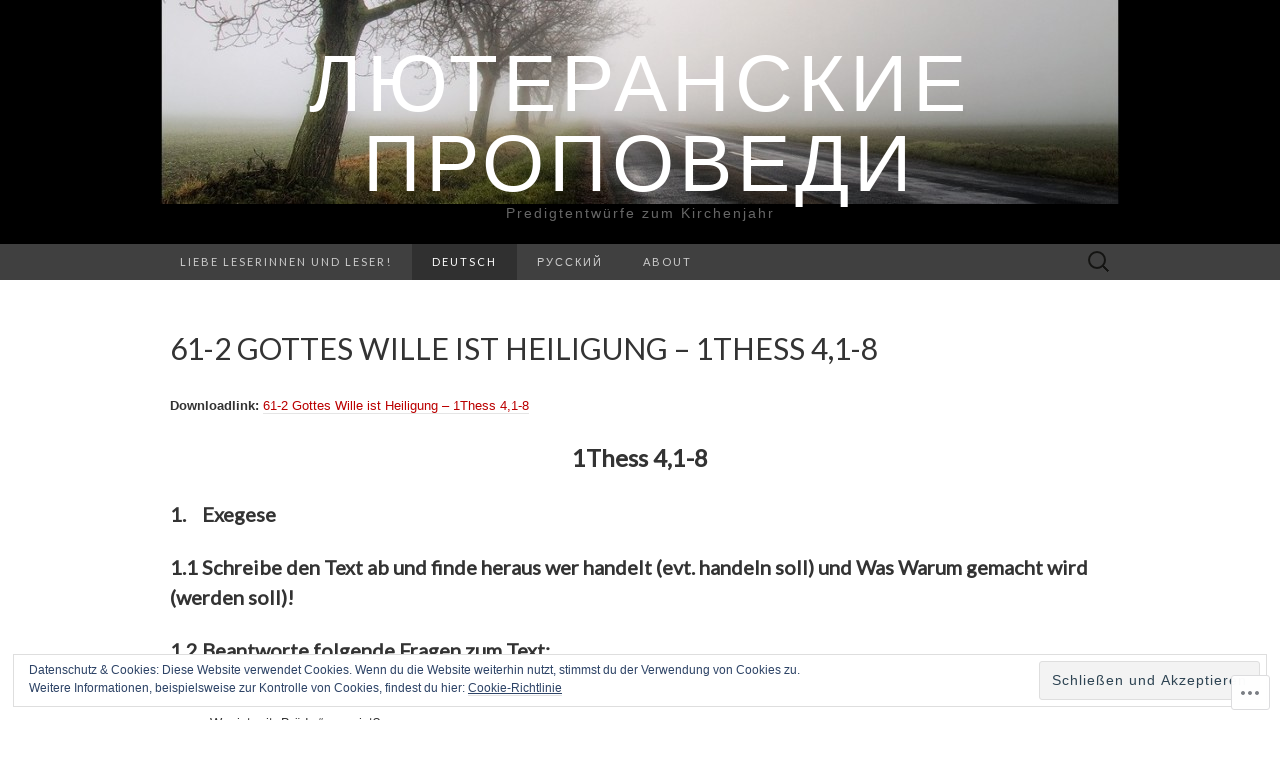

--- FILE ---
content_type: text/html; charset=UTF-8
request_url: https://predigthilfe.info/deutsch/61-die-ordnungen-gottes-einleitung/61-2-gottes-wille-ist-heiligung-1thess-41-8/
body_size: 68748
content:
<!DOCTYPE html>
<html lang="de-DE">
<head>
	<meta charset="UTF-8">
	<meta name="viewport" content="width=device-width">
	<title>61-2 Gottes Wille ist Heiligung – 1Thess 4,1-8 | Лютеранские Проповеди</title>
	<link rel="profile" href="http://gmpg.org/xfn/11">
	<link rel="pingback" href="https://predigthilfe.info/xmlrpc.php">
	<!--[if lt IE 9]>
		<script src="https://s0.wp.com/wp-content/themes/pub/suits/js/html5.js?m=1389124717i" type="text/javascript"></script>
	<![endif]-->
	<meta name='robots' content='max-image-preview:large' />

<!-- Async WordPress.com Remote Login -->
<script id="wpcom_remote_login_js">
var wpcom_remote_login_extra_auth = '';
function wpcom_remote_login_remove_dom_node_id( element_id ) {
	var dom_node = document.getElementById( element_id );
	if ( dom_node ) { dom_node.parentNode.removeChild( dom_node ); }
}
function wpcom_remote_login_remove_dom_node_classes( class_name ) {
	var dom_nodes = document.querySelectorAll( '.' + class_name );
	for ( var i = 0; i < dom_nodes.length; i++ ) {
		dom_nodes[ i ].parentNode.removeChild( dom_nodes[ i ] );
	}
}
function wpcom_remote_login_final_cleanup() {
	wpcom_remote_login_remove_dom_node_classes( "wpcom_remote_login_msg" );
	wpcom_remote_login_remove_dom_node_id( "wpcom_remote_login_key" );
	wpcom_remote_login_remove_dom_node_id( "wpcom_remote_login_validate" );
	wpcom_remote_login_remove_dom_node_id( "wpcom_remote_login_js" );
	wpcom_remote_login_remove_dom_node_id( "wpcom_request_access_iframe" );
	wpcom_remote_login_remove_dom_node_id( "wpcom_request_access_styles" );
}

// Watch for messages back from the remote login
window.addEventListener( "message", function( e ) {
	if ( e.origin === "https://r-login.wordpress.com" ) {
		var data = {};
		try {
			data = JSON.parse( e.data );
		} catch( e ) {
			wpcom_remote_login_final_cleanup();
			return;
		}

		if ( data.msg === 'LOGIN' ) {
			// Clean up the login check iframe
			wpcom_remote_login_remove_dom_node_id( "wpcom_remote_login_key" );

			var id_regex = new RegExp( /^[0-9]+$/ );
			var token_regex = new RegExp( /^.*|.*|.*$/ );
			if (
				token_regex.test( data.token )
				&& id_regex.test( data.wpcomid )
			) {
				// We have everything we need to ask for a login
				var script = document.createElement( "script" );
				script.setAttribute( "id", "wpcom_remote_login_validate" );
				script.src = '/remote-login.php?wpcom_remote_login=validate'
					+ '&wpcomid=' + data.wpcomid
					+ '&token=' + encodeURIComponent( data.token )
					+ '&host=' + window.location.protocol
					+ '//' + window.location.hostname
					+ '&postid=2725'
					+ '&is_singular=';
				document.body.appendChild( script );
			}

			return;
		}

		// Safari ITP, not logged in, so redirect
		if ( data.msg === 'LOGIN-REDIRECT' ) {
			window.location = 'https://wordpress.com/log-in?redirect_to=' + window.location.href;
			return;
		}

		// Safari ITP, storage access failed, remove the request
		if ( data.msg === 'LOGIN-REMOVE' ) {
			var css_zap = 'html { -webkit-transition: margin-top 1s; transition: margin-top 1s; } /* 9001 */ html { margin-top: 0 !important; } * html body { margin-top: 0 !important; } @media screen and ( max-width: 782px ) { html { margin-top: 0 !important; } * html body { margin-top: 0 !important; } }';
			var style_zap = document.createElement( 'style' );
			style_zap.type = 'text/css';
			style_zap.appendChild( document.createTextNode( css_zap ) );
			document.body.appendChild( style_zap );

			var e = document.getElementById( 'wpcom_request_access_iframe' );
			e.parentNode.removeChild( e );

			document.cookie = 'wordpress_com_login_access=denied; path=/; max-age=31536000';

			return;
		}

		// Safari ITP
		if ( data.msg === 'REQUEST_ACCESS' ) {
			console.log( 'request access: safari' );

			// Check ITP iframe enable/disable knob
			if ( wpcom_remote_login_extra_auth !== 'safari_itp_iframe' ) {
				return;
			}

			// If we are in a "private window" there is no ITP.
			var private_window = false;
			try {
				var opendb = window.openDatabase( null, null, null, null );
			} catch( e ) {
				private_window = true;
			}

			if ( private_window ) {
				console.log( 'private window' );
				return;
			}

			var iframe = document.createElement( 'iframe' );
			iframe.id = 'wpcom_request_access_iframe';
			iframe.setAttribute( 'scrolling', 'no' );
			iframe.setAttribute( 'sandbox', 'allow-storage-access-by-user-activation allow-scripts allow-same-origin allow-top-navigation-by-user-activation' );
			iframe.src = 'https://r-login.wordpress.com/remote-login.php?wpcom_remote_login=request_access&origin=' + encodeURIComponent( data.origin ) + '&wpcomid=' + encodeURIComponent( data.wpcomid );

			var css = 'html { -webkit-transition: margin-top 1s; transition: margin-top 1s; } /* 9001 */ html { margin-top: 46px !important; } * html body { margin-top: 46px !important; } @media screen and ( max-width: 660px ) { html { margin-top: 71px !important; } * html body { margin-top: 71px !important; } #wpcom_request_access_iframe { display: block; height: 71px !important; } } #wpcom_request_access_iframe { border: 0px; height: 46px; position: fixed; top: 0; left: 0; width: 100%; min-width: 100%; z-index: 99999; background: #23282d; } ';

			var style = document.createElement( 'style' );
			style.type = 'text/css';
			style.id = 'wpcom_request_access_styles';
			style.appendChild( document.createTextNode( css ) );
			document.body.appendChild( style );

			document.body.appendChild( iframe );
		}

		if ( data.msg === 'DONE' ) {
			wpcom_remote_login_final_cleanup();
		}
	}
}, false );

// Inject the remote login iframe after the page has had a chance to load
// more critical resources
window.addEventListener( "DOMContentLoaded", function( e ) {
	var iframe = document.createElement( "iframe" );
	iframe.style.display = "none";
	iframe.setAttribute( "scrolling", "no" );
	iframe.setAttribute( "id", "wpcom_remote_login_key" );
	iframe.src = "https://r-login.wordpress.com/remote-login.php"
		+ "?wpcom_remote_login=key"
		+ "&origin=aHR0cHM6Ly9wcmVkaWd0aGlsZmUuaW5mbw%3D%3D"
		+ "&wpcomid=69651218"
		+ "&time=" + Math.floor( Date.now() / 1000 );
	document.body.appendChild( iframe );
}, false );
</script>
<link rel='dns-prefetch' href='//s0.wp.com' />
<link rel='dns-prefetch' href='//fonts-api.wp.com' />
<link rel="alternate" type="application/rss+xml" title="Лютеранские Проповеди &raquo; Feed" href="https://predigthilfe.info/feed/" />
<link rel="alternate" type="application/rss+xml" title="Лютеранские Проповеди &raquo; Kommentar-Feed" href="https://predigthilfe.info/comments/feed/" />
	<script type="text/javascript">
		/* <![CDATA[ */
		function addLoadEvent(func) {
			var oldonload = window.onload;
			if (typeof window.onload != 'function') {
				window.onload = func;
			} else {
				window.onload = function () {
					oldonload();
					func();
				}
			}
		}
		/* ]]> */
	</script>
	<link crossorigin='anonymous' rel='stylesheet' id='all-css-0-1' href='/_static/??/wp-content/mu-plugins/widgets/eu-cookie-law/templates/style.css,/wp-content/mu-plugins/likes/jetpack-likes.css?m=1743883414j&cssminify=yes' type='text/css' media='all' />
<style id='wp-emoji-styles-inline-css'>

	img.wp-smiley, img.emoji {
		display: inline !important;
		border: none !important;
		box-shadow: none !important;
		height: 1em !important;
		width: 1em !important;
		margin: 0 0.07em !important;
		vertical-align: -0.1em !important;
		background: none !important;
		padding: 0 !important;
	}
/*# sourceURL=wp-emoji-styles-inline-css */
</style>
<link crossorigin='anonymous' rel='stylesheet' id='all-css-2-1' href='/wp-content/plugins/gutenberg-core/v22.2.0/build/styles/block-library/style.css?m=1764855221i&cssminify=yes' type='text/css' media='all' />
<style id='wp-block-library-inline-css'>
.has-text-align-justify {
	text-align:justify;
}
.has-text-align-justify{text-align:justify;}

/*# sourceURL=wp-block-library-inline-css */
</style><style id='global-styles-inline-css'>
:root{--wp--preset--aspect-ratio--square: 1;--wp--preset--aspect-ratio--4-3: 4/3;--wp--preset--aspect-ratio--3-4: 3/4;--wp--preset--aspect-ratio--3-2: 3/2;--wp--preset--aspect-ratio--2-3: 2/3;--wp--preset--aspect-ratio--16-9: 16/9;--wp--preset--aspect-ratio--9-16: 9/16;--wp--preset--color--black: #000000;--wp--preset--color--cyan-bluish-gray: #abb8c3;--wp--preset--color--white: #ffffff;--wp--preset--color--pale-pink: #f78da7;--wp--preset--color--vivid-red: #cf2e2e;--wp--preset--color--luminous-vivid-orange: #ff6900;--wp--preset--color--luminous-vivid-amber: #fcb900;--wp--preset--color--light-green-cyan: #7bdcb5;--wp--preset--color--vivid-green-cyan: #00d084;--wp--preset--color--pale-cyan-blue: #8ed1fc;--wp--preset--color--vivid-cyan-blue: #0693e3;--wp--preset--color--vivid-purple: #9b51e0;--wp--preset--gradient--vivid-cyan-blue-to-vivid-purple: linear-gradient(135deg,rgb(6,147,227) 0%,rgb(155,81,224) 100%);--wp--preset--gradient--light-green-cyan-to-vivid-green-cyan: linear-gradient(135deg,rgb(122,220,180) 0%,rgb(0,208,130) 100%);--wp--preset--gradient--luminous-vivid-amber-to-luminous-vivid-orange: linear-gradient(135deg,rgb(252,185,0) 0%,rgb(255,105,0) 100%);--wp--preset--gradient--luminous-vivid-orange-to-vivid-red: linear-gradient(135deg,rgb(255,105,0) 0%,rgb(207,46,46) 100%);--wp--preset--gradient--very-light-gray-to-cyan-bluish-gray: linear-gradient(135deg,rgb(238,238,238) 0%,rgb(169,184,195) 100%);--wp--preset--gradient--cool-to-warm-spectrum: linear-gradient(135deg,rgb(74,234,220) 0%,rgb(151,120,209) 20%,rgb(207,42,186) 40%,rgb(238,44,130) 60%,rgb(251,105,98) 80%,rgb(254,248,76) 100%);--wp--preset--gradient--blush-light-purple: linear-gradient(135deg,rgb(255,206,236) 0%,rgb(152,150,240) 100%);--wp--preset--gradient--blush-bordeaux: linear-gradient(135deg,rgb(254,205,165) 0%,rgb(254,45,45) 50%,rgb(107,0,62) 100%);--wp--preset--gradient--luminous-dusk: linear-gradient(135deg,rgb(255,203,112) 0%,rgb(199,81,192) 50%,rgb(65,88,208) 100%);--wp--preset--gradient--pale-ocean: linear-gradient(135deg,rgb(255,245,203) 0%,rgb(182,227,212) 50%,rgb(51,167,181) 100%);--wp--preset--gradient--electric-grass: linear-gradient(135deg,rgb(202,248,128) 0%,rgb(113,206,126) 100%);--wp--preset--gradient--midnight: linear-gradient(135deg,rgb(2,3,129) 0%,rgb(40,116,252) 100%);--wp--preset--font-size--small: 13px;--wp--preset--font-size--medium: 20px;--wp--preset--font-size--large: 36px;--wp--preset--font-size--x-large: 42px;--wp--preset--font-family--albert-sans: 'Albert Sans', sans-serif;--wp--preset--font-family--alegreya: Alegreya, serif;--wp--preset--font-family--arvo: Arvo, serif;--wp--preset--font-family--bodoni-moda: 'Bodoni Moda', serif;--wp--preset--font-family--bricolage-grotesque: 'Bricolage Grotesque', sans-serif;--wp--preset--font-family--cabin: Cabin, sans-serif;--wp--preset--font-family--chivo: Chivo, sans-serif;--wp--preset--font-family--commissioner: Commissioner, sans-serif;--wp--preset--font-family--cormorant: Cormorant, serif;--wp--preset--font-family--courier-prime: 'Courier Prime', monospace;--wp--preset--font-family--crimson-pro: 'Crimson Pro', serif;--wp--preset--font-family--dm-mono: 'DM Mono', monospace;--wp--preset--font-family--dm-sans: 'DM Sans', sans-serif;--wp--preset--font-family--dm-serif-display: 'DM Serif Display', serif;--wp--preset--font-family--domine: Domine, serif;--wp--preset--font-family--eb-garamond: 'EB Garamond', serif;--wp--preset--font-family--epilogue: Epilogue, sans-serif;--wp--preset--font-family--fahkwang: Fahkwang, sans-serif;--wp--preset--font-family--figtree: Figtree, sans-serif;--wp--preset--font-family--fira-sans: 'Fira Sans', sans-serif;--wp--preset--font-family--fjalla-one: 'Fjalla One', sans-serif;--wp--preset--font-family--fraunces: Fraunces, serif;--wp--preset--font-family--gabarito: Gabarito, system-ui;--wp--preset--font-family--ibm-plex-mono: 'IBM Plex Mono', monospace;--wp--preset--font-family--ibm-plex-sans: 'IBM Plex Sans', sans-serif;--wp--preset--font-family--ibarra-real-nova: 'Ibarra Real Nova', serif;--wp--preset--font-family--instrument-serif: 'Instrument Serif', serif;--wp--preset--font-family--inter: Inter, sans-serif;--wp--preset--font-family--josefin-sans: 'Josefin Sans', sans-serif;--wp--preset--font-family--jost: Jost, sans-serif;--wp--preset--font-family--libre-baskerville: 'Libre Baskerville', serif;--wp--preset--font-family--libre-franklin: 'Libre Franklin', sans-serif;--wp--preset--font-family--literata: Literata, serif;--wp--preset--font-family--lora: Lora, serif;--wp--preset--font-family--merriweather: Merriweather, serif;--wp--preset--font-family--montserrat: Montserrat, sans-serif;--wp--preset--font-family--newsreader: Newsreader, serif;--wp--preset--font-family--noto-sans-mono: 'Noto Sans Mono', sans-serif;--wp--preset--font-family--nunito: Nunito, sans-serif;--wp--preset--font-family--open-sans: 'Open Sans', sans-serif;--wp--preset--font-family--overpass: Overpass, sans-serif;--wp--preset--font-family--pt-serif: 'PT Serif', serif;--wp--preset--font-family--petrona: Petrona, serif;--wp--preset--font-family--piazzolla: Piazzolla, serif;--wp--preset--font-family--playfair-display: 'Playfair Display', serif;--wp--preset--font-family--plus-jakarta-sans: 'Plus Jakarta Sans', sans-serif;--wp--preset--font-family--poppins: Poppins, sans-serif;--wp--preset--font-family--raleway: Raleway, sans-serif;--wp--preset--font-family--roboto: Roboto, sans-serif;--wp--preset--font-family--roboto-slab: 'Roboto Slab', serif;--wp--preset--font-family--rubik: Rubik, sans-serif;--wp--preset--font-family--rufina: Rufina, serif;--wp--preset--font-family--sora: Sora, sans-serif;--wp--preset--font-family--source-sans-3: 'Source Sans 3', sans-serif;--wp--preset--font-family--source-serif-4: 'Source Serif 4', serif;--wp--preset--font-family--space-mono: 'Space Mono', monospace;--wp--preset--font-family--syne: Syne, sans-serif;--wp--preset--font-family--texturina: Texturina, serif;--wp--preset--font-family--urbanist: Urbanist, sans-serif;--wp--preset--font-family--work-sans: 'Work Sans', sans-serif;--wp--preset--spacing--20: 0.44rem;--wp--preset--spacing--30: 0.67rem;--wp--preset--spacing--40: 1rem;--wp--preset--spacing--50: 1.5rem;--wp--preset--spacing--60: 2.25rem;--wp--preset--spacing--70: 3.38rem;--wp--preset--spacing--80: 5.06rem;--wp--preset--shadow--natural: 6px 6px 9px rgba(0, 0, 0, 0.2);--wp--preset--shadow--deep: 12px 12px 50px rgba(0, 0, 0, 0.4);--wp--preset--shadow--sharp: 6px 6px 0px rgba(0, 0, 0, 0.2);--wp--preset--shadow--outlined: 6px 6px 0px -3px rgb(255, 255, 255), 6px 6px rgb(0, 0, 0);--wp--preset--shadow--crisp: 6px 6px 0px rgb(0, 0, 0);}:where(.is-layout-flex){gap: 0.5em;}:where(.is-layout-grid){gap: 0.5em;}body .is-layout-flex{display: flex;}.is-layout-flex{flex-wrap: wrap;align-items: center;}.is-layout-flex > :is(*, div){margin: 0;}body .is-layout-grid{display: grid;}.is-layout-grid > :is(*, div){margin: 0;}:where(.wp-block-columns.is-layout-flex){gap: 2em;}:where(.wp-block-columns.is-layout-grid){gap: 2em;}:where(.wp-block-post-template.is-layout-flex){gap: 1.25em;}:where(.wp-block-post-template.is-layout-grid){gap: 1.25em;}.has-black-color{color: var(--wp--preset--color--black) !important;}.has-cyan-bluish-gray-color{color: var(--wp--preset--color--cyan-bluish-gray) !important;}.has-white-color{color: var(--wp--preset--color--white) !important;}.has-pale-pink-color{color: var(--wp--preset--color--pale-pink) !important;}.has-vivid-red-color{color: var(--wp--preset--color--vivid-red) !important;}.has-luminous-vivid-orange-color{color: var(--wp--preset--color--luminous-vivid-orange) !important;}.has-luminous-vivid-amber-color{color: var(--wp--preset--color--luminous-vivid-amber) !important;}.has-light-green-cyan-color{color: var(--wp--preset--color--light-green-cyan) !important;}.has-vivid-green-cyan-color{color: var(--wp--preset--color--vivid-green-cyan) !important;}.has-pale-cyan-blue-color{color: var(--wp--preset--color--pale-cyan-blue) !important;}.has-vivid-cyan-blue-color{color: var(--wp--preset--color--vivid-cyan-blue) !important;}.has-vivid-purple-color{color: var(--wp--preset--color--vivid-purple) !important;}.has-black-background-color{background-color: var(--wp--preset--color--black) !important;}.has-cyan-bluish-gray-background-color{background-color: var(--wp--preset--color--cyan-bluish-gray) !important;}.has-white-background-color{background-color: var(--wp--preset--color--white) !important;}.has-pale-pink-background-color{background-color: var(--wp--preset--color--pale-pink) !important;}.has-vivid-red-background-color{background-color: var(--wp--preset--color--vivid-red) !important;}.has-luminous-vivid-orange-background-color{background-color: var(--wp--preset--color--luminous-vivid-orange) !important;}.has-luminous-vivid-amber-background-color{background-color: var(--wp--preset--color--luminous-vivid-amber) !important;}.has-light-green-cyan-background-color{background-color: var(--wp--preset--color--light-green-cyan) !important;}.has-vivid-green-cyan-background-color{background-color: var(--wp--preset--color--vivid-green-cyan) !important;}.has-pale-cyan-blue-background-color{background-color: var(--wp--preset--color--pale-cyan-blue) !important;}.has-vivid-cyan-blue-background-color{background-color: var(--wp--preset--color--vivid-cyan-blue) !important;}.has-vivid-purple-background-color{background-color: var(--wp--preset--color--vivid-purple) !important;}.has-black-border-color{border-color: var(--wp--preset--color--black) !important;}.has-cyan-bluish-gray-border-color{border-color: var(--wp--preset--color--cyan-bluish-gray) !important;}.has-white-border-color{border-color: var(--wp--preset--color--white) !important;}.has-pale-pink-border-color{border-color: var(--wp--preset--color--pale-pink) !important;}.has-vivid-red-border-color{border-color: var(--wp--preset--color--vivid-red) !important;}.has-luminous-vivid-orange-border-color{border-color: var(--wp--preset--color--luminous-vivid-orange) !important;}.has-luminous-vivid-amber-border-color{border-color: var(--wp--preset--color--luminous-vivid-amber) !important;}.has-light-green-cyan-border-color{border-color: var(--wp--preset--color--light-green-cyan) !important;}.has-vivid-green-cyan-border-color{border-color: var(--wp--preset--color--vivid-green-cyan) !important;}.has-pale-cyan-blue-border-color{border-color: var(--wp--preset--color--pale-cyan-blue) !important;}.has-vivid-cyan-blue-border-color{border-color: var(--wp--preset--color--vivid-cyan-blue) !important;}.has-vivid-purple-border-color{border-color: var(--wp--preset--color--vivid-purple) !important;}.has-vivid-cyan-blue-to-vivid-purple-gradient-background{background: var(--wp--preset--gradient--vivid-cyan-blue-to-vivid-purple) !important;}.has-light-green-cyan-to-vivid-green-cyan-gradient-background{background: var(--wp--preset--gradient--light-green-cyan-to-vivid-green-cyan) !important;}.has-luminous-vivid-amber-to-luminous-vivid-orange-gradient-background{background: var(--wp--preset--gradient--luminous-vivid-amber-to-luminous-vivid-orange) !important;}.has-luminous-vivid-orange-to-vivid-red-gradient-background{background: var(--wp--preset--gradient--luminous-vivid-orange-to-vivid-red) !important;}.has-very-light-gray-to-cyan-bluish-gray-gradient-background{background: var(--wp--preset--gradient--very-light-gray-to-cyan-bluish-gray) !important;}.has-cool-to-warm-spectrum-gradient-background{background: var(--wp--preset--gradient--cool-to-warm-spectrum) !important;}.has-blush-light-purple-gradient-background{background: var(--wp--preset--gradient--blush-light-purple) !important;}.has-blush-bordeaux-gradient-background{background: var(--wp--preset--gradient--blush-bordeaux) !important;}.has-luminous-dusk-gradient-background{background: var(--wp--preset--gradient--luminous-dusk) !important;}.has-pale-ocean-gradient-background{background: var(--wp--preset--gradient--pale-ocean) !important;}.has-electric-grass-gradient-background{background: var(--wp--preset--gradient--electric-grass) !important;}.has-midnight-gradient-background{background: var(--wp--preset--gradient--midnight) !important;}.has-small-font-size{font-size: var(--wp--preset--font-size--small) !important;}.has-medium-font-size{font-size: var(--wp--preset--font-size--medium) !important;}.has-large-font-size{font-size: var(--wp--preset--font-size--large) !important;}.has-x-large-font-size{font-size: var(--wp--preset--font-size--x-large) !important;}.has-albert-sans-font-family{font-family: var(--wp--preset--font-family--albert-sans) !important;}.has-alegreya-font-family{font-family: var(--wp--preset--font-family--alegreya) !important;}.has-arvo-font-family{font-family: var(--wp--preset--font-family--arvo) !important;}.has-bodoni-moda-font-family{font-family: var(--wp--preset--font-family--bodoni-moda) !important;}.has-bricolage-grotesque-font-family{font-family: var(--wp--preset--font-family--bricolage-grotesque) !important;}.has-cabin-font-family{font-family: var(--wp--preset--font-family--cabin) !important;}.has-chivo-font-family{font-family: var(--wp--preset--font-family--chivo) !important;}.has-commissioner-font-family{font-family: var(--wp--preset--font-family--commissioner) !important;}.has-cormorant-font-family{font-family: var(--wp--preset--font-family--cormorant) !important;}.has-courier-prime-font-family{font-family: var(--wp--preset--font-family--courier-prime) !important;}.has-crimson-pro-font-family{font-family: var(--wp--preset--font-family--crimson-pro) !important;}.has-dm-mono-font-family{font-family: var(--wp--preset--font-family--dm-mono) !important;}.has-dm-sans-font-family{font-family: var(--wp--preset--font-family--dm-sans) !important;}.has-dm-serif-display-font-family{font-family: var(--wp--preset--font-family--dm-serif-display) !important;}.has-domine-font-family{font-family: var(--wp--preset--font-family--domine) !important;}.has-eb-garamond-font-family{font-family: var(--wp--preset--font-family--eb-garamond) !important;}.has-epilogue-font-family{font-family: var(--wp--preset--font-family--epilogue) !important;}.has-fahkwang-font-family{font-family: var(--wp--preset--font-family--fahkwang) !important;}.has-figtree-font-family{font-family: var(--wp--preset--font-family--figtree) !important;}.has-fira-sans-font-family{font-family: var(--wp--preset--font-family--fira-sans) !important;}.has-fjalla-one-font-family{font-family: var(--wp--preset--font-family--fjalla-one) !important;}.has-fraunces-font-family{font-family: var(--wp--preset--font-family--fraunces) !important;}.has-gabarito-font-family{font-family: var(--wp--preset--font-family--gabarito) !important;}.has-ibm-plex-mono-font-family{font-family: var(--wp--preset--font-family--ibm-plex-mono) !important;}.has-ibm-plex-sans-font-family{font-family: var(--wp--preset--font-family--ibm-plex-sans) !important;}.has-ibarra-real-nova-font-family{font-family: var(--wp--preset--font-family--ibarra-real-nova) !important;}.has-instrument-serif-font-family{font-family: var(--wp--preset--font-family--instrument-serif) !important;}.has-inter-font-family{font-family: var(--wp--preset--font-family--inter) !important;}.has-josefin-sans-font-family{font-family: var(--wp--preset--font-family--josefin-sans) !important;}.has-jost-font-family{font-family: var(--wp--preset--font-family--jost) !important;}.has-libre-baskerville-font-family{font-family: var(--wp--preset--font-family--libre-baskerville) !important;}.has-libre-franklin-font-family{font-family: var(--wp--preset--font-family--libre-franklin) !important;}.has-literata-font-family{font-family: var(--wp--preset--font-family--literata) !important;}.has-lora-font-family{font-family: var(--wp--preset--font-family--lora) !important;}.has-merriweather-font-family{font-family: var(--wp--preset--font-family--merriweather) !important;}.has-montserrat-font-family{font-family: var(--wp--preset--font-family--montserrat) !important;}.has-newsreader-font-family{font-family: var(--wp--preset--font-family--newsreader) !important;}.has-noto-sans-mono-font-family{font-family: var(--wp--preset--font-family--noto-sans-mono) !important;}.has-nunito-font-family{font-family: var(--wp--preset--font-family--nunito) !important;}.has-open-sans-font-family{font-family: var(--wp--preset--font-family--open-sans) !important;}.has-overpass-font-family{font-family: var(--wp--preset--font-family--overpass) !important;}.has-pt-serif-font-family{font-family: var(--wp--preset--font-family--pt-serif) !important;}.has-petrona-font-family{font-family: var(--wp--preset--font-family--petrona) !important;}.has-piazzolla-font-family{font-family: var(--wp--preset--font-family--piazzolla) !important;}.has-playfair-display-font-family{font-family: var(--wp--preset--font-family--playfair-display) !important;}.has-plus-jakarta-sans-font-family{font-family: var(--wp--preset--font-family--plus-jakarta-sans) !important;}.has-poppins-font-family{font-family: var(--wp--preset--font-family--poppins) !important;}.has-raleway-font-family{font-family: var(--wp--preset--font-family--raleway) !important;}.has-roboto-font-family{font-family: var(--wp--preset--font-family--roboto) !important;}.has-roboto-slab-font-family{font-family: var(--wp--preset--font-family--roboto-slab) !important;}.has-rubik-font-family{font-family: var(--wp--preset--font-family--rubik) !important;}.has-rufina-font-family{font-family: var(--wp--preset--font-family--rufina) !important;}.has-sora-font-family{font-family: var(--wp--preset--font-family--sora) !important;}.has-source-sans-3-font-family{font-family: var(--wp--preset--font-family--source-sans-3) !important;}.has-source-serif-4-font-family{font-family: var(--wp--preset--font-family--source-serif-4) !important;}.has-space-mono-font-family{font-family: var(--wp--preset--font-family--space-mono) !important;}.has-syne-font-family{font-family: var(--wp--preset--font-family--syne) !important;}.has-texturina-font-family{font-family: var(--wp--preset--font-family--texturina) !important;}.has-urbanist-font-family{font-family: var(--wp--preset--font-family--urbanist) !important;}.has-work-sans-font-family{font-family: var(--wp--preset--font-family--work-sans) !important;}
/*# sourceURL=global-styles-inline-css */
</style>

<style id='classic-theme-styles-inline-css'>
/*! This file is auto-generated */
.wp-block-button__link{color:#fff;background-color:#32373c;border-radius:9999px;box-shadow:none;text-decoration:none;padding:calc(.667em + 2px) calc(1.333em + 2px);font-size:1.125em}.wp-block-file__button{background:#32373c;color:#fff;text-decoration:none}
/*# sourceURL=/wp-includes/css/classic-themes.min.css */
</style>
<link crossorigin='anonymous' rel='stylesheet' id='all-css-4-1' href='/_static/??/wp-content/mu-plugins/core-compat/wp-mediaelement.css,/wp-content/mu-plugins/wpcom-bbpress-premium-themes.css?m=1432920480j&cssminify=yes' type='text/css' media='all' />
<link rel='stylesheet' id='suits-font-css' href='https://fonts-api.wp.com/css?family=Lato%3A100%2C300%2C400%26subset%3Dlatin%2Clatin-ext' media='all' />
<link crossorigin='anonymous' rel='stylesheet' id='all-css-6-1' href='/_static/??-eJx9i0EKgzAQAD/UdJEEiwfpW0xY05RNNrgbir83venF2wzMwK+awEWxKOgHMwrU5kFaUgHRnfAZRB5wynIzlVpMRWBDTxw7RujVSe+miGyIw6KJy0XMSkva/us7z8PLDeNkrbPfAw6OPHc=&cssminify=yes' type='text/css' media='all' />
<link crossorigin='anonymous' rel='stylesheet' id='print-css-7-1' href='/wp-content/mu-plugins/global-print/global-print.css?m=1465851035i&cssminify=yes' type='text/css' media='print' />
<style id='jetpack-global-styles-frontend-style-inline-css'>
:root { --font-headings: unset; --font-base: unset; --font-headings-default: -apple-system,BlinkMacSystemFont,"Segoe UI",Roboto,Oxygen-Sans,Ubuntu,Cantarell,"Helvetica Neue",sans-serif; --font-base-default: -apple-system,BlinkMacSystemFont,"Segoe UI",Roboto,Oxygen-Sans,Ubuntu,Cantarell,"Helvetica Neue",sans-serif;}
/*# sourceURL=jetpack-global-styles-frontend-style-inline-css */
</style>
<link crossorigin='anonymous' rel='stylesheet' id='all-css-10-1' href='/_static/??-eJyNjcsKAjEMRX/IGtQZBxfip0hMS9sxTYppGfx7H7gRN+7ugcs5sFRHKi1Ig9Jd5R6zGMyhVaTrh8G6QFHfORhYwlvw6P39PbPENZmt4G/ROQuBKWVkxxrVvuBH1lIoz2waILJekF+HUzlupnG3nQ77YZwfuRJIaQ==&cssminify=yes' type='text/css' media='all' />
<script type="text/javascript" id="wpcom-actionbar-placeholder-js-extra">
/* <![CDATA[ */
var actionbardata = {"siteID":"69651218","postID":"2725","siteURL":"https://predigthilfe.info","xhrURL":"https://predigthilfe.info/wp-admin/admin-ajax.php","nonce":"49b2c6b157","isLoggedIn":"","statusMessage":"","subsEmailDefault":"instantly","proxyScriptUrl":"https://s0.wp.com/wp-content/js/wpcom-proxy-request.js?m=1513050504i&amp;ver=20211021","shortlink":"https://wp.me/P4IfsK-HX","i18n":{"followedText":"Neue Beitr\u00e4ge von dieser Website erscheinen nun in deinem \u003Ca href=\"https://wordpress.com/reader\"\u003EReader\u003C/a\u003E","foldBar":"Diese Leiste einklappen","unfoldBar":"Diese Leiste aufklappen","shortLinkCopied":"Kurzlink in Zwischenablage kopiert"}};
//# sourceURL=wpcom-actionbar-placeholder-js-extra
/* ]]> */
</script>
<script type="text/javascript" id="jetpack-mu-wpcom-settings-js-before">
/* <![CDATA[ */
var JETPACK_MU_WPCOM_SETTINGS = {"assetsUrl":"https://s0.wp.com/wp-content/mu-plugins/jetpack-mu-wpcom-plugin/sun/jetpack_vendor/automattic/jetpack-mu-wpcom/src/build/"};
//# sourceURL=jetpack-mu-wpcom-settings-js-before
/* ]]> */
</script>
<script crossorigin='anonymous' type='text/javascript'  src='/_static/??-eJyFjcsOwiAQRX/I6dSa+lgYvwWBEAgMOAPW/n3bqIk7V2dxT87FqYDOVC1VDIIcKxTOr7kLssN186RjM1a2MTya5fmDLnn6K0HyjlW1v/L37R6zgxKb8yQ4ZTbKCOioRN4hnQo+hw1AmcCZwmvilq7709CPh/54voQFmNpFWg=='></script>
<script type="text/javascript" id="rlt-proxy-js-after">
/* <![CDATA[ */
	rltInitialize( {"token":null,"iframeOrigins":["https:\/\/widgets.wp.com"]} );
//# sourceURL=rlt-proxy-js-after
/* ]]> */
</script>
<link rel="EditURI" type="application/rsd+xml" title="RSD" href="https://predigthilfe.wordpress.com/xmlrpc.php?rsd" />
<meta name="generator" content="WordPress.com" />
<link rel="canonical" href="https://predigthilfe.info/deutsch/61-die-ordnungen-gottes-einleitung/61-2-gottes-wille-ist-heiligung-1thess-41-8/" />
<link rel='shortlink' href='https://wp.me/P4IfsK-HX' />
<link rel="alternate" type="application/json+oembed" href="https://public-api.wordpress.com/oembed/?format=json&amp;url=https%3A%2F%2Fpredigthilfe.info%2Fdeutsch%2F61-die-ordnungen-gottes-einleitung%2F61-2-gottes-wille-ist-heiligung-1thess-41-8%2F&amp;for=wpcom-auto-discovery" /><link rel="alternate" type="application/xml+oembed" href="https://public-api.wordpress.com/oembed/?format=xml&amp;url=https%3A%2F%2Fpredigthilfe.info%2Fdeutsch%2F61-die-ordnungen-gottes-einleitung%2F61-2-gottes-wille-ist-heiligung-1thess-41-8%2F&amp;for=wpcom-auto-discovery" />
<!-- Jetpack Open Graph Tags -->
<meta property="og:type" content="article" />
<meta property="og:title" content="61-2 Gottes Wille ist Heiligung – 1Thess 4,1-8" />
<meta property="og:url" content="https://predigthilfe.info/deutsch/61-die-ordnungen-gottes-einleitung/61-2-gottes-wille-ist-heiligung-1thess-41-8/" />
<meta property="og:description" content="Downloadlink: 61-2 Gottes Wille ist Heiligung – 1Thess 4,1-8 1Thess 4,1-8 1.    Exegese 1.1 Schreibe den Text ab und finde heraus wer handelt (evt. handeln soll) und Was Warum gemacht wird (werden …" />
<meta property="article:published_time" content="2015-10-12T15:07:55+00:00" />
<meta property="article:modified_time" content="2016-09-23T21:02:13+00:00" />
<meta property="og:site_name" content="Лютеранские Проповеди" />
<meta property="og:image" content="https://predigthilfe.info/wp-content/uploads/2021/05/cropped-cropped-kirg02.jpg?w=200" />
<meta property="og:image:width" content="200" />
<meta property="og:image:height" content="200" />
<meta property="og:image:alt" content="" />
<meta property="og:locale" content="de_DE" />
<meta property="article:publisher" content="https://www.facebook.com/WordPresscom" />
<meta name="twitter:text:title" content="61-2 Gottes Wille ist Heiligung – 1Thess&nbsp;4,1-8" />
<meta name="twitter:image" content="https://predigthilfe.info/wp-content/uploads/2021/05/cropped-cropped-kirg02.jpg?w=204" />
<meta name="twitter:card" content="summary" />

<!-- End Jetpack Open Graph Tags -->
<link rel='openid.server' href='https://predigthilfe.info/?openidserver=1' />
<link rel='openid.delegate' href='https://predigthilfe.info/' />
<link rel="search" type="application/opensearchdescription+xml" href="https://predigthilfe.info/osd.xml" title="Лютеранские Проповеди" />
<link rel="search" type="application/opensearchdescription+xml" href="https://s1.wp.com/opensearch.xml" title="WordPress.com" />
		<style type="text/css">
			.recentcomments a {
				display: inline !important;
				padding: 0 !important;
				margin: 0 !important;
			}

			table.recentcommentsavatartop img.avatar, table.recentcommentsavatarend img.avatar {
				border: 0px;
				margin: 0;
			}

			table.recentcommentsavatartop a, table.recentcommentsavatarend a {
				border: 0px !important;
				background-color: transparent !important;
			}

			td.recentcommentsavatarend, td.recentcommentsavatartop {
				padding: 0px 0px 1px 0px;
				margin: 0px;
			}

			td.recentcommentstextend {
				border: none !important;
				padding: 0px 0px 2px 10px;
			}

			.rtl td.recentcommentstextend {
				padding: 0px 10px 2px 0px;
			}

			td.recentcommentstexttop {
				border: none;
				padding: 0px 0px 0px 10px;
			}

			.rtl td.recentcommentstexttop {
				padding: 0px 10px 0px 0px;
			}
		</style>
		<meta name="description" content="Downloadlink: 61-2 Gottes Wille ist Heiligung – 1Thess 4,1-8 1Thess 4,1-8 1.    Exegese 1.1 Schreibe den Text ab und finde heraus wer handelt (evt. handeln soll) und Was Warum gemacht wird (werden soll)! 1.2 Beantworte folgende Fragen zum Text: Mit welchen Gedanken verbindet das Wort „weiter“? 1 Wer ist mit „Brüder“ gemeint? Was ist der&hellip;" />
	<style type="text/css" id="suits-header-css">
			.site-header {
			background: #000 url(https://predigthilfe.info/wp-content/uploads/2014/06/cropped-kirg02.jpg) no-repeat scroll top;
		}
		</style>
			<script type="text/javascript">

			window.doNotSellCallback = function() {

				var linkElements = [
					'a[href="https://wordpress.com/?ref=footer_blog"]',
					'a[href="https://wordpress.com/?ref=footer_website"]',
					'a[href="https://wordpress.com/?ref=vertical_footer"]',
					'a[href^="https://wordpress.com/?ref=footer_segment_"]',
				].join(',');

				var dnsLink = document.createElement( 'a' );
				dnsLink.href = 'https://wordpress.com/de/advertising-program-optout/';
				dnsLink.classList.add( 'do-not-sell-link' );
				dnsLink.rel = 'nofollow';
				dnsLink.style.marginLeft = '0.5em';
				dnsLink.textContent = 'Meine persönlichen Informationen nicht verkaufen oder weitergeben';

				var creditLinks = document.querySelectorAll( linkElements );

				if ( 0 === creditLinks.length ) {
					return false;
				}

				Array.prototype.forEach.call( creditLinks, function( el ) {
					el.insertAdjacentElement( 'afterend', dnsLink );
				});

				return true;
			};

		</script>
		<link rel="icon" href="https://predigthilfe.info/wp-content/uploads/2021/05/cropped-cropped-kirg02.jpg?w=32" sizes="32x32" />
<link rel="icon" href="https://predigthilfe.info/wp-content/uploads/2021/05/cropped-cropped-kirg02.jpg?w=192" sizes="192x192" />
<link rel="apple-touch-icon" href="https://predigthilfe.info/wp-content/uploads/2021/05/cropped-cropped-kirg02.jpg?w=180" />
<meta name="msapplication-TileImage" content="https://predigthilfe.info/wp-content/uploads/2021/05/cropped-cropped-kirg02.jpg?w=204" />
<script type="text/javascript">
	window.google_analytics_uacct = "UA-52447-2";
</script>

<script type="text/javascript">
	var _gaq = _gaq || [];
	_gaq.push(['_setAccount', 'UA-52447-2']);
	_gaq.push(['_gat._anonymizeIp']);
	_gaq.push(['_setDomainName', 'none']);
	_gaq.push(['_setAllowLinker', true]);
	_gaq.push(['_initData']);
	_gaq.push(['_trackPageview']);

	(function() {
		var ga = document.createElement('script'); ga.type = 'text/javascript'; ga.async = true;
		ga.src = ('https:' == document.location.protocol ? 'https://ssl' : 'http://www') + '.google-analytics.com/ga.js';
		(document.getElementsByTagName('head')[0] || document.getElementsByTagName('body')[0]).appendChild(ga);
	})();
</script>
<link crossorigin='anonymous' rel='stylesheet' id='all-css-0-3' href='/wp-content/mu-plugins/jetpack-plugin/sun/_inc/build/subscriptions/subscriptions.min.css?m=1753981412i&cssminify=yes' type='text/css' media='all' />
</head>

<body class="wp-singular page-template-default page page-id-2725 page-parent page-child parent-pageid-725 custom-background wp-theme-pubsuits customizer-styles-applied single-author no-avatars full-width one-footer-sidebar jetpack-reblog-enabled">
	<div id="page" class="hfeed site">

		<header id="masthead" class="site-header" role="banner">
			
			<a class="home-link" href="https://predigthilfe.info/" title="Лютеранские Проповеди" rel="home">
				<h1 class="site-title">Лютеранские Проповеди</h1>
				<h2 class="site-description">Predigtentwürfe zum Kirchenjahr</h2>
			</a><!-- #navbar .header-navigation -->

			<div id="navbar" class="header-navigation">

				<nav id="site-navigation" class="navigation main-navigation" role="navigation">
					<h3 class="menu-toggle">Menü</h3>
					<div class="nav-menu"><ul>
<li class="page_item page-item-1 page_item_has_children"><a href="https://predigthilfe.info/">Liebe Leserinnen und&nbsp;Leser!</a>
<ul class='children'>
	<li class="page_item page-item-2230"><a href="https://predigthilfe.info/startpage/predigttextliste/">Predigttextliste</a></li>
</ul>
</li>
<li class="page_item page-item-4 page_item_has_children current_page_ancestor"><a href="https://predigthilfe.info/deutsch/">Deutsch</a>
<ul class='children'>
	<li class="page_item page-item-823 page_item_has_children"><a href="https://predigthilfe.info/deutsch/01-der-kommende-herr-einleitung/">01 Advent &#8211; Der kommende&nbsp;Herr</a>
	<ul class='children'>
		<li class="page_item page-item-825 page_item_has_children"><a href="https://predigthilfe.info/deutsch/01-der-kommende-herr-einleitung/01-1-der-kommende-herr-mt-211-9/">01-1 Jesus offenbart sich  &#8211; Mt&nbsp;21,1-9</a>
		<ul class='children'>
			<li class="page_item page-item-829"><a href="https://predigthilfe.info/deutsch/01-der-kommende-herr-einleitung/01-1-der-kommende-herr-mt-211-9/01-1-vorschl/">01-1 Vorschl</a></li>
		</ul>
</li>
		<li class="page_item page-item-2884 page_item_has_children"><a href="https://predigthilfe.info/deutsch/01-der-kommende-herr-einleitung/01-2-liebt-weil-ihr-die-zeit-erkennt-roem-138-12-14/">01-2 Liebt, weil ihr die Zeit erkennt – Röm&nbsp;13,8-12(-14)</a>
		<ul class='children'>
			<li class="page_item page-item-2894"><a href="https://predigthilfe.info/deutsch/01-der-kommende-herr-einleitung/01-2-liebt-weil-ihr-die-zeit-erkennt-roem-138-12-14/01-2-vorschl/">01-2 Vorschl</a></li>
		</ul>
</li>
		<li class="page_item page-item-4722 page_item_has_children"><a href="https://predigthilfe.info/deutsch/01-der-kommende-herr-einleitung/01-3-ein-gerechter-davidssohn-kommt-jer-235-8/">01-3 Ein gerechter Davidssohn kommt &#8211; Jer&nbsp;23,5-8</a>
		<ul class='children'>
			<li class="page_item page-item-4724"><a href="https://predigthilfe.info/deutsch/01-der-kommende-herr-einleitung/01-3-ein-gerechter-davidssohn-kommt-jer-235-8/01-3-vorschl/">01-3 Vorschl</a></li>
		</ul>
</li>
		<li class="page_item page-item-6130 page_item_has_children"><a href="https://predigthilfe.info/deutsch/01-der-kommende-herr-einleitung/01-4-der-loewe-der-ein-lamm-ist-offb-51-14/">01-4 Der Löwe, der ein Lamm ist &#8211; Offb&nbsp;5,1-14</a>
		<ul class='children'>
			<li class="page_item page-item-6132"><a href="https://predigthilfe.info/deutsch/01-der-kommende-herr-einleitung/01-4-der-loewe-der-ein-lamm-ist-offb-51-14/01-4-vorschl/">01-4 Vorschl</a></li>
		</ul>
</li>
	</ul>
</li>
	<li class="page_item page-item-850 page_item_has_children"><a href="https://predigthilfe.info/deutsch/02-der-kommende-erloser-einleitung/">02 Advent &#8211; Der Kommende&nbsp;Erlöser</a>
	<ul class='children'>
		<li class="page_item page-item-856 page_item_has_children"><a href="https://predigthilfe.info/deutsch/02-der-kommende-erloser-einleitung/02-1-der-kommende-erloser-lk-2125-33/">02-1 Der wiederkommende Erlöser  &#8211; Lk&nbsp;21,25-33</a>
		<ul class='children'>
			<li class="page_item page-item-857"><a href="https://predigthilfe.info/deutsch/02-der-kommende-erloser-einleitung/02-1-der-kommende-erloser-lk-2125-33/02-1-vorschl/">02-1 Vorschl</a></li>
		</ul>
</li>
		<li class="page_item page-item-2920 page_item_has_children"><a href="https://predigthilfe.info/deutsch/02-der-kommende-erloser-einleitung/02-2-seid-geduldig-er-kommt-jak-57-8/">02-2 Seid geduldig – ER kommt – Jak&nbsp;5,7-8</a>
		<ul class='children'>
			<li class="page_item page-item-2922"><a href="https://predigthilfe.info/deutsch/02-der-kommende-erloser-einleitung/02-2-seid-geduldig-er-kommt-jak-57-8/02-2-vorschl/">02-2 Vorschl</a></li>
		</ul>
</li>
		<li class="page_item page-item-4765 page_item_has_children"><a href="https://predigthilfe.info/deutsch/02-der-kommende-erloser-einleitung/02-3-es-wird-gepredigt-werden-mt-241-14/">02-3 Es wird gepredigt werden – Mt&nbsp;24,1-14</a>
		<ul class='children'>
			<li class="page_item page-item-4767"><a href="https://predigthilfe.info/deutsch/02-der-kommende-erloser-einleitung/02-3-es-wird-gepredigt-werden-mt-241-14/02-3-vorschl/">02-3 Vorschl</a></li>
		</ul>
</li>
		<li class="page_item page-item-875 page_item_has_children"><a href="https://predigthilfe.info/deutsch/02-der-kommende-erloser-einleitung/02-4-gott-wach-auf-jes-6315-16-19b641-3/">02-4 Gott wach auf – Jes 63,15-16.19b;&nbsp;64,1-3</a>
		<ul class='children'>
			<li class="page_item page-item-877"><a href="https://predigthilfe.info/deutsch/02-der-kommende-erloser-einleitung/02-4-gott-wach-auf-jes-6315-16-19b641-3/02-4-vorschl/">02-4 Vorschl</a></li>
		</ul>
</li>
	</ul>
</li>
	<li class="page_item page-item-895 page_item_has_children"><a href="https://predigthilfe.info/deutsch/03-dritter-advent-einleitung/">03 Advent &#8211; Die Boten des&nbsp;Herrn</a>
	<ul class='children'>
		<li class="page_item page-item-899 page_item_has_children"><a href="https://predigthilfe.info/deutsch/03-dritter-advent-einleitung/03-1-der-vorlaufer-des-herrn-mt-112-1011/">03-1 Der Vorläufer des Herrn &#8211; Mt&nbsp;11,2-10(11)</a>
		<ul class='children'>
			<li class="page_item page-item-901"><a href="https://predigthilfe.info/deutsch/03-dritter-advent-einleitung/03-1-der-vorlaufer-des-herrn-mt-112-1011/03-1-vorschl/">03-1 Vorschl</a></li>
		</ul>
</li>
		<li class="page_item page-item-2949 page_item_has_children"><a href="https://predigthilfe.info/deutsch/03-dritter-advent-einleitung/03-2-verwalter-sollen-treu-sein-1kor-41-5/">03-2 Verwalter sollen treu sein 1Kor&nbsp;4,1-5</a>
		<ul class='children'>
			<li class="page_item page-item-2951"><a href="https://predigthilfe.info/deutsch/03-dritter-advent-einleitung/03-2-verwalter-sollen-treu-sein-1kor-41-5/03-2-vorschl/">03-2 Vorschl</a></li>
		</ul>
</li>
		<li class="page_item page-item-4782 page_item_has_children"><a href="https://predigthilfe.info/deutsch/03-dritter-advent-einleitung/03-3-bringt-richtige-fruechte-lk-31-14/">03-3 Bringt richtige Früchte &#8211; Lk&nbsp;3,1-14</a>
		<ul class='children'>
			<li class="page_item page-item-4784"><a href="https://predigthilfe.info/deutsch/03-dritter-advent-einleitung/03-3-bringt-richtige-fruechte-lk-31-14/03-3-vorschl/">03-3 Vorschl</a></li>
		</ul>
</li>
		<li class="page_item page-item-6149 page_item_has_children"><a href="https://predigthilfe.info/deutsch/03-dritter-advent-einleitung/03-4-nehmt-einander-an-roem-154-13/">03-4 Nehmt einander an &#8211; Röm&nbsp;15,4-13</a>
		<ul class='children'>
			<li class="page_item page-item-6151"><a href="https://predigthilfe.info/deutsch/03-dritter-advent-einleitung/03-4-nehmt-einander-an-roem-154-13/03-4-vorschl/">03-4 Vorschl</a></li>
		</ul>
</li>
		<li class="page_item page-item-4819 page_item_has_children"><a href="https://predigthilfe.info/deutsch/03-dritter-advent-einleitung/03-5-troestet-troestet-mein-volk-jes-401-11/">03-5 Tröstet, tröstet mein Volk – Jes&nbsp;40,1-11</a>
		<ul class='children'>
			<li class="page_item page-item-4821"><a href="https://predigthilfe.info/deutsch/03-dritter-advent-einleitung/03-5-troestet-troestet-mein-volk-jes-401-11/03-5-vorschl/">03-5 Vorschl</a></li>
		</ul>
</li>
	</ul>
</li>
	<li class="page_item page-item-1007 page_item_has_children"><a href="https://predigthilfe.info/deutsch/04-vierter-advent-einleitung/">04 Advent – Die nahe&nbsp;Freude</a>
	<ul class='children'>
		<li class="page_item page-item-1013 page_item_has_children"><a href="https://predigthilfe.info/deutsch/04-vierter-advent-einleitung/04-1-die-nahe-freude-lk-146-55/">04-1 Die nahe Freude &#8211; Lk&nbsp;1,46-55</a>
		<ul class='children'>
			<li class="page_item page-item-1015"><a href="https://predigthilfe.info/deutsch/04-vierter-advent-einleitung/04-1-die-nahe-freude-lk-146-55/04-1-vorschl/">04-1 Vorschl</a></li>
		</ul>
</li>
		<li class="page_item page-item-2982 page_item_has_children"><a href="https://predigthilfe.info/deutsch/04-vierter-advent-einleitung/04-2-der-herr-ist-nahe-phil-44-7/">04-2 Der Herr ist nahe – Phil&nbsp;4,4-7</a>
		<ul class='children'>
			<li class="page_item page-item-2985"><a href="https://predigthilfe.info/deutsch/04-vierter-advent-einleitung/04-2-der-herr-ist-nahe-phil-44-7/04-2-vorschl/">04-2 Vorschl</a></li>
		</ul>
</li>
		<li class="page_item page-item-4798 page_item_has_children"><a href="https://predigthilfe.info/deutsch/04-vierter-advent-einleitung/04-3-maria-fand-gnade-bei-gott-lk-126-38/">04-3 Maria fand Gnade bei Gott – Lk&nbsp;1,26-38</a>
		<ul class='children'>
			<li class="page_item page-item-4802"><a href="https://predigthilfe.info/deutsch/04-vierter-advent-einleitung/04-3-maria-fand-gnade-bei-gott-lk-126-38/04-3-vorschl/">04-3 Vorschl</a></li>
		</ul>
</li>
		<li class="page_item page-item-4919 page_item_has_children"><a href="https://predigthilfe.info/deutsch/04-vierter-advent-einleitung/04-6-die-fuesse-des-freudenboten-jes-527-10/">04-6 Die Füße des Freudenboten – Jes&nbsp;52,7-10</a>
		<ul class='children'>
			<li class="page_item page-item-4922"><a href="https://predigthilfe.info/deutsch/04-vierter-advent-einleitung/04-6-die-fuesse-des-freudenboten-jes-527-10/04-6-vorschl/">04-6 Vorschl</a></li>
		</ul>
</li>
	</ul>
</li>
	<li class="page_item page-item-1048 page_item_has_children"><a href="https://predigthilfe.info/deutsch/05-heilig-abend-einleitung/">05 Heilig Abend</a>
	<ul class='children'>
		<li class="page_item page-item-1050 page_item_has_children"><a href="https://predigthilfe.info/deutsch/05-heilig-abend-einleitung/05-1-die-geburt-des-herrn-lk-21-14/">05-1 Die Geburt des Herrn – Lk&nbsp;2,1-14</a>
		<ul class='children'>
			<li class="page_item page-item-1054"><a href="https://predigthilfe.info/deutsch/05-heilig-abend-einleitung/05-1-die-geburt-des-herrn-lk-21-14/05-1-vorschl/">05-1 Vorschl</a></li>
		</ul>
</li>
		<li class="page_item page-item-3047 page_item_has_children"><a href="https://predigthilfe.info/deutsch/05-heilig-abend-einleitung/05-2-gottes-gnade-ist-erschienen-tit-211-14/">05-2 Gottes Gnade ist erschienen Tit&nbsp;2,11-14</a>
		<ul class='children'>
			<li class="page_item page-item-3049"><a href="https://predigthilfe.info/deutsch/05-heilig-abend-einleitung/05-2-gottes-gnade-ist-erschienen-tit-211-14/05-2-vorschl/">05-2 Vorschl</a></li>
		</ul>
</li>
		<li class="page_item page-item-4835 page_item_has_children"><a href="https://predigthilfe.info/deutsch/05-heilig-abend-einleitung/05-3-gott-sandte-aus-liebe-joh-316-21/">05-3 Gott sandte aus Liebe &#8211; Joh&nbsp;3,16-21</a>
		<ul class='children'>
			<li class="page_item page-item-4839"><a href="https://predigthilfe.info/deutsch/05-heilig-abend-einleitung/05-3-gott-sandte-aus-liebe-joh-316-21/05-3-vorschl/">05-3 Vorschl</a></li>
		</ul>
</li>
		<li class="page_item page-item-4904 page_item_has_children"><a href="https://predigthilfe.info/deutsch/05-heilig-abend-einleitung/05-4-das-grosse-licht-im-finstern-jes-91-6/">05-4 Das große Licht im Finstern – Jes&nbsp;9,1-6</a>
		<ul class='children'>
			<li class="page_item page-item-4906"><a href="https://predigthilfe.info/deutsch/05-heilig-abend-einleitung/05-4-das-grosse-licht-im-finstern-jes-91-6/05-4-vorschl/">05-4 Vorschl</a></li>
		</ul>
</li>
	</ul>
</li>
	<li class="page_item page-item-1081 page_item_has_children"><a href="https://predigthilfe.info/deutsch/06-weihnachten-einleitung/">06 Weihnachten – Die Geburt&nbsp;Jesu</a>
	<ul class='children'>
		<li class="page_item page-item-1083 page_item_has_children"><a href="https://predigthilfe.info/deutsch/06-weihnachten-einleitung/06-1-die-mission-der-hirten-lk-215-20/">06-1 Die Mission der Hirten &#8211; Lk&nbsp;2,15-20</a>
		<ul class='children'>
			<li class="page_item page-item-1086"><a href="https://predigthilfe.info/deutsch/06-weihnachten-einleitung/06-1-die-mission-der-hirten-lk-215-20/06-1-vorschl/">06-1 Vorschl</a></li>
		</ul>
</li>
		<li class="page_item page-item-4929 page_item_has_children"><a href="https://predigthilfe.info/deutsch/06-weihnachten-einleitung/06-1a-das-wort-war-gott-joh-11-14/">06-1a Das Wort war Gott – Joh&nbsp;1,1-14</a>
		<ul class='children'>
			<li class="page_item page-item-4931"><a href="https://predigthilfe.info/deutsch/06-weihnachten-einleitung/06-1a-das-wort-war-gott-joh-11-14/06-1a-vorschl/">06-1a Vorschl</a></li>
		</ul>
</li>
		<li class="page_item page-item-4947 page_item_has_children"><a href="https://predigthilfe.info/deutsch/06-weihnachten-einleitung/06-2-freundlichkeit-gott-ist-erschienen-tit-34-7/">06-2 Freundlichkeit Gott ist erschienen – Tit&nbsp;3,4-7</a>
		<ul class='children'>
			<li class="page_item page-item-4951"><a href="https://predigthilfe.info/deutsch/06-weihnachten-einleitung/06-2-freundlichkeit-gott-ist-erschienen-tit-34-7/06-2-vorschl/">06-2 Vorschl</a></li>
		</ul>
</li>
		<li class="page_item page-item-3073 page_item_has_children"><a href="https://predigthilfe.info/deutsch/06-weihnachten-einleitung/06-2a-gott-hat-durch-den-sohn-geredet-hebr-11-4/">06-2a Gott hat durch den Sohn geredet – Hebr&nbsp;1,1-4</a>
		<ul class='children'>
			<li class="page_item page-item-3075"><a href="https://predigthilfe.info/deutsch/06-weihnachten-einleitung/06-2a-gott-hat-durch-den-sohn-geredet-hebr-11-4/06a-2-vorschl/">06-2a Vorschl</a></li>
		</ul>
</li>
		<li class="page_item page-item-4858 page_item_has_children"><a href="https://predigthilfe.info/deutsch/06-weihnachten-einleitung/06-3-und-du-bethlehem-micha-51-4/">06-3 Und du Bethlehem – Micha&nbsp;5,1-4</a>
		<ul class='children'>
			<li class="page_item page-item-4860"><a href="https://predigthilfe.info/deutsch/06-weihnachten-einleitung/06-3-und-du-bethlehem-micha-51-4/06-3-vorschl/">06-3 Vorschl</a></li>
		</ul>
</li>
		<li class="page_item page-item-6171 page_item_has_children"><a href="https://predigthilfe.info/deutsch/06-weihnachten-einleitung/06-4-welch-eine-liebe-gottes-1joh-31-6/">06-4 Welch eine Liebe Gottes &#8211; 1Joh&nbsp;3,1-6</a>
		<ul class='children'>
			<li class="page_item page-item-6173"><a href="https://predigthilfe.info/deutsch/06-weihnachten-einleitung/06-4-welch-eine-liebe-gottes-1joh-31-6/06-4-vorschl/">06-4 Vorschl</a></li>
		</ul>
</li>
		<li class="page_item page-item-6187 page_item_has_children"><a href="https://predigthilfe.info/deutsch/06-weihnachten-einleitung/06-4%d0%b0-die-nationen-vor-dem-thron-offb-79-17/">06-4а Die Nationen vor dem Thron &#8211; Offb&nbsp;7,9-17</a>
		<ul class='children'>
			<li class="page_item page-item-6190"><a href="https://predigthilfe.info/deutsch/06-weihnachten-einleitung/06-4%d0%b0-die-nationen-vor-dem-thron-offb-79-17/07-4-vorschl/">06-4а Vorschl</a></li>
		</ul>
</li>
	</ul>
</li>
	<li class="page_item page-item-1071 page_item_has_children"><a href="https://predigthilfe.info/deutsch/08-sonntag-nach-weihn-einleitung/">08 Sonntag n Weihn – Die&nbsp;Augenzeugen</a>
	<ul class='children'>
		<li class="page_item page-item-1073 page_item_has_children"><a href="https://predigthilfe.info/deutsch/08-sonntag-nach-weihn-einleitung/08-1-simeon-und-hanna-lk-225-38/">08-1 Simeon und Hanna &#8211; Lk&nbsp;2,25-38</a>
		<ul class='children'>
			<li class="page_item page-item-1076"><a href="https://predigthilfe.info/deutsch/08-sonntag-nach-weihn-einleitung/08-1-simeon-und-hanna-lk-225-38/08-1-vorschl/">08-1 Vorschl</a></li>
		</ul>
</li>
		<li class="page_item page-item-3096 page_item_has_children"><a href="https://predigthilfe.info/deutsch/08-sonntag-nach-weihn-einleitung/08-2-wir-sahen-das-leben-1joh-11-4/">08-2 Wir sahen das Leben &#8211; 1Joh&nbsp;1,1-4</a>
		<ul class='children'>
			<li class="page_item page-item-3098"><a href="https://predigthilfe.info/deutsch/08-sonntag-nach-weihn-einleitung/08-2-wir-sahen-das-leben-1joh-11-4/08-2-vorschl/">08-2 Vorschl</a></li>
		</ul>
</li>
		<li class="page_item page-item-4886 page_item_has_children"><a href="https://predigthilfe.info/deutsch/08-sonntag-nach-weihn-einleitung/08-3-flucht-nach-aegypten-mt-213-23/">08-3 Flucht nach Ägypten – Mt&nbsp;2,13-23</a>
		<ul class='children'>
			<li class="page_item page-item-4888"><a href="https://predigthilfe.info/deutsch/08-sonntag-nach-weihn-einleitung/08-3-flucht-nach-aegypten-mt-213-23/08-3-vorschl/">08-3 Vorschl</a></li>
		</ul>
</li>
		<li class="page_item page-item-6212 page_item_has_children"><a href="https://predigthilfe.info/deutsch/08-sonntag-nach-weihn-einleitung/08-4-bleibt-im-in-dem-was-ihr-gehoert-habt-1joh-221-25/">08-4 Bleibt im in dem, was ihr gehört habt &#8211; 1Joh&nbsp;2,21-25</a>
		<ul class='children'>
			<li class="page_item page-item-6214"><a href="https://predigthilfe.info/deutsch/08-sonntag-nach-weihn-einleitung/08-4-bleibt-im-in-dem-was-ihr-gehoert-habt-1joh-221-25/08-4-vorschl/">08-4 Vorschl</a></li>
		</ul>
</li>
	</ul>
</li>
	<li class="page_item page-item-1115 page_item_has_children"><a href="https://predigthilfe.info/deutsch/10-neujahr-einleitung/">10 Neujahr – In Gottes&nbsp;Hand</a>
	<ul class='children'>
		<li class="page_item page-item-3138 page_item_has_children"><a href="https://predigthilfe.info/deutsch/10-neujahr-einleitung/10-2-wir-sind-wie-rauch-jak-413-15/">10-2 Wir sind wie Rauch – Jak&nbsp;4,13-15</a>
		<ul class='children'>
			<li class="page_item page-item-3140"><a href="https://predigthilfe.info/deutsch/10-neujahr-einleitung/10-2-wir-sind-wie-rauch-jak-413-15/10-2-vorschl/">10-2 Vorschl</a></li>
		</ul>
</li>
		<li class="page_item page-item-4965 page_item_has_children"><a href="https://predigthilfe.info/deutsch/10-neujahr-einleitung/10-3-weg-wahrheit-und-leben-joh-141-6/">10-3 Weg, Wahrheit und Leben &#8211; Joh&nbsp;14,1-6</a>
		<ul class='children'>
			<li class="page_item page-item-4967"><a href="https://predigthilfe.info/deutsch/10-neujahr-einleitung/10-3-weg-wahrheit-und-leben-joh-141-6/10-3-vorschl/">10-3 Vorschl</a></li>
		</ul>
</li>
		<li class="page_item page-item-1117 page_item_has_children"><a href="https://predigthilfe.info/deutsch/10-neujahr-einleitung/10-4-weiche-nicht-jos-11-9/">10-4 Weiche nicht – Jos&nbsp;1,1-9</a>
		<ul class='children'>
			<li class="page_item page-item-1121"><a href="https://predigthilfe.info/deutsch/10-neujahr-einleitung/10-4-weiche-nicht-jos-11-9/10-4-vorschl/">10-4 Vorschl</a></li>
		</ul>
</li>
	</ul>
</li>
	<li class="page_item page-item-1140 page_item_has_children"><a href="https://predigthilfe.info/deutsch/11-zweiter-sonntag-n-weihn-einleitung/">11 Zweiter Sonntag n Weihn &#8211; Der&nbsp;Gottessohn</a>
	<ul class='children'>
		<li class="page_item page-item-1142 page_item_has_children"><a href="https://predigthilfe.info/deutsch/11-zweiter-sonntag-n-weihn-einleitung/11-1-der-zwolfjahrige-jesus-lk-241-52/">11-1 Der zwölfjährige Jesus – Lk&nbsp;2,41-52</a>
		<ul class='children'>
			<li class="page_item page-item-1145"><a href="https://predigthilfe.info/deutsch/11-zweiter-sonntag-n-weihn-einleitung/11-1-der-zwolfjahrige-jesus-lk-241-52/11-1-vorschl/">11-1 Vorschl</a></li>
		</ul>
</li>
		<li class="page_item page-item-3145 page_item_has_children"><a href="https://predigthilfe.info/deutsch/11-zweiter-sonntag-n-weihn-einleitung/11-2-ihr-habt-das-leben-1joh-511-13/">11-2 Ihr habt das Leben &#8211; 1Joh&nbsp;5,11-13</a>
		<ul class='children'>
			<li class="page_item page-item-3147"><a href="https://predigthilfe.info/deutsch/11-zweiter-sonntag-n-weihn-einleitung/11-2-ihr-habt-das-leben-1joh-511-13/11-2-vorschl/">11-2 Vorschl</a></li>
		</ul>
</li>
	</ul>
</li>
	<li class="page_item page-item-4983 page_item_has_children"><a href="https://predigthilfe.info/deutsch/12-epiphanias/">12 Epiphanias</a>
	<ul class='children'>
		<li class="page_item page-item-4985 page_item_has_children"><a href="https://predigthilfe.info/deutsch/12-epiphanias/12-1-die-weisen-huldigen-jesu-mt-21-12/">12-1 Die Weisen huldigen Jesu – Mt&nbsp;2,1-12</a>
		<ul class='children'>
			<li class="page_item page-item-4987"><a href="https://predigthilfe.info/deutsch/12-epiphanias/12-1-die-weisen-huldigen-jesu-mt-21-12/12-1-vorschl/">12-1 Vorschl</a></li>
		</ul>
</li>
		<li class="page_item page-item-6231 page_item_has_children"><a href="https://predigthilfe.info/deutsch/12-epiphanias/12-4-gottes-reichtum-christus-in-uns-kol-124-27/">12-4 Gottes Reichtum –Christus in uns &#8211; Kol&nbsp;1,24-27</a>
		<ul class='children'>
			<li class="page_item page-item-6233"><a href="https://predigthilfe.info/deutsch/12-epiphanias/12-4-gottes-reichtum-christus-in-uns-kol-124-27/12-4-vorschl/">12-4 Vorschl</a></li>
		</ul>
</li>
	</ul>
</li>
	<li class="page_item page-item-1169 page_item_has_children"><a href="https://predigthilfe.info/deutsch/13-sonntag-nach-epiphanias-einleitung/">13 Sonntag nach Epiphanias &#8211; Taufe und&nbsp;Dienst</a>
	<ul class='children'>
		<li class="page_item page-item-1171 page_item_has_children"><a href="https://predigthilfe.info/deutsch/13-sonntag-nach-epiphanias-einleitung/13-1-die-taufe-jesu-mt-313-17/">13-1 Die Taufe Jesu – Mt&nbsp;3,13-17</a>
		<ul class='children'>
			<li class="page_item page-item-1175"><a href="https://predigthilfe.info/deutsch/13-sonntag-nach-epiphanias-einleitung/13-1-die-taufe-jesu-mt-313-17/13-1-vorschl/">13-1 Vorschl</a></li>
		</ul>
</li>
		<li class="page_item page-item-3181 page_item_has_children"><a href="https://predigthilfe.info/deutsch/13-sonntag-nach-epiphanias-einleitung/13-2-lebendige-opfer-roe-121-3/">13-2 Lebendige Opfer Rö&nbsp;12,1-3</a>
		<ul class='children'>
			<li class="page_item page-item-3187"><a href="https://predigthilfe.info/deutsch/13-sonntag-nach-epiphanias-einleitung/13-2-lebendige-opfer-roe-121-3/13-2-vorschl/">13-2 Vorschl</a></li>
		</ul>
</li>
		<li class="page_item page-item-5006 page_item_has_children"><a href="https://predigthilfe.info/deutsch/13-sonntag-nach-epiphanias-einleitung/13-3-das-himmelreich-ist-nahe-mt-412-17/">13-3 Das Himmelreich ist nahe &#8211; Mt&nbsp;4,12-17</a>
		<ul class='children'>
			<li class="page_item page-item-5008"><a href="https://predigthilfe.info/deutsch/13-sonntag-nach-epiphanias-einleitung/13-3-das-himmelreich-ist-nahe-mt-412-17/13-3-vorschl/">13-3 Vorschl</a></li>
		</ul>
</li>
		<li class="page_item page-item-1179 page_item_has_children"><a href="https://predigthilfe.info/deutsch/13-sonntag-nach-epiphanias-einleitung/13-6-der-knecht-gottes-jes-421-4/">13-6 Der Knecht Gottes &#8211; Jes&nbsp;42,1-4</a>
		<ul class='children'>
			<li class="page_item page-item-1182"><a href="https://predigthilfe.info/deutsch/13-sonntag-nach-epiphanias-einleitung/13-6-der-knecht-gottes-jes-421-4/13-6-vorschl/">13-6 Vorschl</a></li>
		</ul>
</li>
	</ul>
</li>
	<li class="page_item page-item-1187 page_item_has_children"><a href="https://predigthilfe.info/deutsch/14-zweiter-so-n-epiphanias-einleitung/">14 – Zweiter So. n. Epiphanias &#8211; Der&nbsp;Freudenmeister</a>
	<ul class='children'>
		<li class="page_item page-item-1192 page_item_has_children"><a href="https://predigthilfe.info/deutsch/14-zweiter-so-n-epiphanias-einleitung/14-1-der-freudenmeister-joh-21-11/">14-1 Der Freudenmeister – Joh&nbsp;2,1-11</a>
		<ul class='children'>
			<li class="page_item page-item-1194"><a href="https://predigthilfe.info/deutsch/14-zweiter-so-n-epiphanias-einleitung/14-1-der-freudenmeister-joh-21-11/1194-2/">14-1 Vorschl</a></li>
		</ul>
</li>
		<li class="page_item page-item-5033 page_item_has_children"><a href="https://predigthilfe.info/deutsch/14-zweiter-so-n-epiphanias-einleitung/14-3-es-gibt-einen-raum-bei-mir-2mo-3317-23/">14-3 Es gibt einen Raum bei Mir – 2Mo&nbsp;33,17-23</a>
		<ul class='children'>
			<li class="page_item page-item-5035"><a href="https://predigthilfe.info/deutsch/14-zweiter-so-n-epiphanias-einleitung/14-3-es-gibt-einen-raum-bei-mir-2mo-3317-23/14-3-vorschl/">14-3 Vorschl</a></li>
		</ul>
</li>
		<li class="page_item page-item-6248 page_item_has_children"><a href="https://predigthilfe.info/deutsch/14-zweiter-so-n-epiphanias-einleitung/14-4-was-kein-auge-gesehen-hat-1kor-21-10/">14-4 Was kein Auge gesehen hat &#8211; 1Kor&nbsp;2,1-10</a>
		<ul class='children'>
			<li class="page_item page-item-6250"><a href="https://predigthilfe.info/deutsch/14-zweiter-so-n-epiphanias-einleitung/14-4-was-kein-auge-gesehen-hat-1kor-21-10/14-4-vorschl/">14-4 Vorschl</a></li>
		</ul>
</li>
	</ul>
</li>
	<li class="page_item page-item-4423 page_item_has_children"><a href="https://predigthilfe.info/deutsch/15-dritter-s-n-epiphanias/">15 Dritter S n&nbsp;Epiphanias</a>
	<ul class='children'>
		<li class="page_item page-item-5047 page_item_has_children"><a href="https://predigthilfe.info/deutsch/15-dritter-s-n-epiphanias/15-3-dein-sohn-lebt-joh-446-54/">15-3 Dein Sohn lebt – Joh&nbsp;4,46-54</a>
		<ul class='children'>
			<li class="page_item page-item-5049"><a href="https://predigthilfe.info/deutsch/15-dritter-s-n-epiphanias/15-3-dein-sohn-lebt-joh-446-54/15-3-vorschl/">15-3 Vorschl</a></li>
		</ul>
</li>
		<li class="page_item page-item-5052 page_item_has_children"><a href="https://predigthilfe.info/deutsch/15-dritter-s-n-epiphanias/15-4-wasche-dich-sieben-mal-2koen-59-15/">15-4 Wasche dich sieben Mal – 2Kön&nbsp;5,9-15</a>
		<ul class='children'>
			<li class="page_item page-item-5054"><a href="https://predigthilfe.info/deutsch/15-dritter-s-n-epiphanias/15-4-wasche-dich-sieben-mal-2koen-59-15/15-4-vorschl/">15-4 Vorschl</a></li>
		</ul>
</li>
	</ul>
</li>
	<li class="page_item page-item-1223 page_item_has_children"><a href="https://predigthilfe.info/deutsch/18-letzter-so-n-epiphanias-einleitung/">16 Letzter So. n. Epiphanias &#8211; Die&nbsp;Verklärung</a>
	<ul class='children'>
		<li class="page_item page-item-1225 page_item_has_children"><a href="https://predigthilfe.info/deutsch/18-letzter-so-n-epiphanias-einleitung/18-1-verklarung-jesu-mt-171-9/">18-1 Verklärung Jesu – Mt&nbsp;17,1-9</a>
		<ul class='children'>
			<li class="page_item page-item-1227"><a href="https://predigthilfe.info/deutsch/18-letzter-so-n-epiphanias-einleitung/18-1-verklarung-jesu-mt-171-9/18-1-vorschl/">18-1 Vorschl</a></li>
		</ul>
</li>
		<li class="page_item page-item-3220 page_item_has_children"><a href="https://predigthilfe.info/deutsch/18-letzter-so-n-epiphanias-einleitung/18-2-jesus-dass-helle-licht-2kor-46-10/">18-2 Jesus, dass helle Licht &#8211; 2Kor&nbsp;4,6-10</a>
		<ul class='children'>
			<li class="page_item page-item-3222"><a href="https://predigthilfe.info/deutsch/18-letzter-so-n-epiphanias-einleitung/18-2-jesus-dass-helle-licht-2kor-46-10/18-2-vorschl/">18-2 Vorschl</a></li>
		</ul>
</li>
		<li class="page_item page-item-1248 page_item_has_children"><a href="https://predigthilfe.info/deutsch/18-letzter-so-n-epiphanias-einleitung/18-3-berufung-moses-2mo-31-10/">18-3 Berufung Moses – 2Mo&nbsp;3,1-10</a>
		<ul class='children'>
			<li class="page_item page-item-1251"><a href="https://predigthilfe.info/deutsch/18-letzter-so-n-epiphanias-einleitung/18-3-berufung-moses-2mo-31-10/18-3-vorschl/">18-3 Vorschl</a></li>
		</ul>
</li>
		<li class="page_item page-item-6268 page_item_has_children"><a href="https://predigthilfe.info/deutsch/18-letzter-so-n-epiphanias-einleitung/18-4-der-himmlische-christus-offb-19-18/">18-4 Der himmlische Christus &#8211; Offb&nbsp;1,9-18</a>
		<ul class='children'>
			<li class="page_item page-item-6270"><a href="https://predigthilfe.info/deutsch/18-letzter-so-n-epiphanias-einleitung/18-4-der-himmlische-christus-offb-19-18/18-4-vorschl/">18-4 Vorschl</a></li>
		</ul>
</li>
	</ul>
</li>
	<li class="page_item page-item-4431"><a href="https://predigthilfe.info/deutsch/17-sonntag-vor-der-passionszeit-05/">17 Sonntag vor der Passionszeit&nbsp;05</a></li>
	<li class="page_item page-item-4427 page_item_has_children"><a href="https://predigthilfe.info/deutsch/16-s-n-epiphanias-04/">18 Sonntag vor der Passionszeit&nbsp;04</a>
	<ul class='children'>
		<li class="page_item page-item-5112 page_item_has_children"><a href="https://predigthilfe.info/deutsch/16-s-n-epiphanias-04/16-3-warum-hast-du-gezweifelt-mt-1422-33/">16-3 Warum hast du gezweifelt – Mt&nbsp;14,22-33</a>
		<ul class='children'>
			<li class="page_item page-item-5114"><a href="https://predigthilfe.info/deutsch/16-s-n-epiphanias-04/16-3-warum-hast-du-gezweifelt-mt-1422-33/16-3-vorschl/">16-3 Vorschl</a></li>
		</ul>
</li>
		<li class="page_item page-item-5117 page_item_has_children"><a href="https://predigthilfe.info/deutsch/16-s-n-epiphanias-04/16-5-die-erloesten-werden-heimkehren-jes-519-16/">16-5 Die Erlösten werden heimkehren – Jes&nbsp;51,9-16</a>
		<ul class='children'>
			<li class="page_item page-item-5119"><a href="https://predigthilfe.info/deutsch/16-s-n-epiphanias-04/16-5-die-erloesten-werden-heimkehren-jes-519-16/16-5-vorschl/">16-5 Vorschl</a></li>
		</ul>
</li>
	</ul>
</li>
	<li class="page_item page-item-1259 page_item_has_children"><a href="https://predigthilfe.info/deutsch/19-septuagesimae-einleitung/">19 – Septuagesimae &#8211; Lohn und&nbsp;Gnade</a>
	<ul class='children'>
		<li class="page_item page-item-1261 page_item_has_children"><a href="https://predigthilfe.info/deutsch/19-septuagesimae-einleitung/19-1-die-arbeiter-im-weinberg-mt-201-16a/">19-1 Die Arbeiter im Weinberg &#8211; Mt&nbsp;20,1-16a</a>
		<ul class='children'>
			<li class="page_item page-item-1263"><a href="https://predigthilfe.info/deutsch/19-septuagesimae-einleitung/19-1-die-arbeiter-im-weinberg-mt-201-16a/19-1-vorschl/">19-1 Vorschl</a></li>
		</ul>
</li>
		<li class="page_item page-item-3252 page_item_has_children"><a href="https://predigthilfe.info/deutsch/19-septuagesimae-einleitung/19-2-kaempft-um-den-sieg-1kor-924-27/">19-2 Kämpft um den Sieg &#8211; 1Kor&nbsp;9,24-27</a>
		<ul class='children'>
			<li class="page_item page-item-3254"><a href="https://predigthilfe.info/deutsch/19-septuagesimae-einleitung/19-2-kaempft-um-den-sieg-1kor-924-27/19-2-vorschl/">19-2 Vorschl</a></li>
		</ul>
</li>
		<li class="page_item page-item-5157 page_item_has_children"><a href="https://predigthilfe.info/deutsch/19-septuagesimae-einleitung/19-3-dankt-man-etwa-dem-knecht-lk-177-10/">19-3 Dankt man etwa dem Knecht? &#8211; Lk&nbsp;17,7-10</a>
		<ul class='children'>
			<li class="page_item page-item-5159"><a href="https://predigthilfe.info/deutsch/19-septuagesimae-einleitung/19-3-dankt-man-etwa-dem-knecht-lk-177-10/19-3-vorschl/">19-3 Vorschl</a></li>
		</ul>
</li>
		<li class="page_item page-item-6298 page_item_has_children"><a href="https://predigthilfe.info/deutsch/19-septuagesimae-einleitung/19-4-ruehme-dich-seiner-bekanntschaft-jer-922-23/">19-4 Rühme dich Seiner Bekanntschaft &#8211; Jer&nbsp;9,22-23</a>
		<ul class='children'>
			<li class="page_item page-item-6300"><a href="https://predigthilfe.info/deutsch/19-septuagesimae-einleitung/19-4-ruehme-dich-seiner-bekanntschaft-jer-922-23/19-4-vorschl/">19-4 Vorschl</a></li>
		</ul>
</li>
	</ul>
</li>
	<li class="page_item page-item-1353 page_item_has_children"><a href="https://predigthilfe.info/deutsch/20-sexagesimae-einleitung/">20 Sexagesimae &#8211; Die Wirkung des&nbsp;Wortes</a>
	<ul class='children'>
		<li class="page_item page-item-1356 page_item_has_children"><a href="https://predigthilfe.info/deutsch/20-sexagesimae-einleitung/20-1-vierfache-acker-lk-84-8/">20-1 Vierfache Acker &#8211; Lk&nbsp;8,4-8</a>
		<ul class='children'>
			<li class="page_item page-item-1360"><a href="https://predigthilfe.info/deutsch/20-sexagesimae-einleitung/20-1-vierfache-acker-lk-84-8/20-1-vorschl/">20-1 Vorschl</a></li>
		</ul>
</li>
		<li class="page_item page-item-3270 page_item_has_children"><a href="https://predigthilfe.info/deutsch/20-sexagesimae-einleitung/20-2-das-zweischneidige-schwert-hebr-412-13/">20-2 Das zweischneidige Schwert &#8211; Hebr&nbsp;4,12-13</a>
		<ul class='children'>
			<li class="page_item page-item-3272"><a href="https://predigthilfe.info/deutsch/20-sexagesimae-einleitung/20-2-das-zweischneidige-schwert-hebr-412-13/20-2-vorschl/">20-2 Vorschl</a></li>
		</ul>
</li>
		<li class="page_item page-item-5178 page_item_has_children"><a href="https://predigthilfe.info/deutsch/20-sexagesimae-einleitung/20-3-der-same-waechst-von-selbst-mk-426-29/">20-3 Der Same wächst von selbst &#8211; Mk&nbsp;4,26-29</a>
		<ul class='children'>
			<li class="page_item page-item-5180"><a href="https://predigthilfe.info/deutsch/20-sexagesimae-einleitung/20-3-der-same-waechst-von-selbst-mk-426-29/20-3-vorschl/">20-3 Vorschl</a></li>
		</ul>
</li>
		<li class="page_item page-item-6309 page_item_has_children"><a href="https://predigthilfe.info/deutsch/20-sexagesimae-einleitung/20-4-lass-dich-an-meiner-gnade-genuegen-2kor-121-10/">20-4 Lass dich an meiner Gnade genügen – 2Kor&nbsp;12,1-10</a>
		<ul class='children'>
			<li class="page_item page-item-6311"><a href="https://predigthilfe.info/deutsch/20-sexagesimae-einleitung/20-4-lass-dich-an-meiner-gnade-genuegen-2kor-121-10/20-4-vorschl/">20-4 Vorschl</a></li>
		</ul>
</li>
	</ul>
</li>
	<li class="page_item page-item-1388 page_item_has_children"><a href="https://predigthilfe.info/deutsch/21-estomihi-einleitung/">21 Estomihi &#8211;&nbsp;Nachfolge</a>
	<ul class='children'>
		<li class="page_item page-item-1390 page_item_has_children"><a href="https://predigthilfe.info/deutsch/21-estomihi-einleitung/21-1-auf-nach-jerusalem-mk-831-38/">21-1 Auf nach Jerusalem – Mk&nbsp;8,31-38</a>
		<ul class='children'>
			<li class="page_item page-item-1392"><a href="https://predigthilfe.info/deutsch/21-estomihi-einleitung/21-1-auf-nach-jerusalem-mk-831-38/21-1-vorschl/">21-1 Vorschl</a></li>
		</ul>
</li>
		<li class="page_item page-item-3353 page_item_has_children"><a href="https://predigthilfe.info/deutsch/21-estomihi-einleitung/21-2-der-bessere-weg-1kor-13/">21-2 Der bessere Weg – 1Kor&nbsp;13</a>
		<ul class='children'>
			<li class="page_item page-item-3361"><a href="https://predigthilfe.info/deutsch/21-estomihi-einleitung/21-2-der-bessere-weg-1kor-13/21-2-vorschl/">21-2 Vorschl</a></li>
		</ul>
</li>
		<li class="page_item page-item-5209 page_item_has_children"><a href="https://predigthilfe.info/deutsch/21-estomihi-einleitung/21-3-maria-und-martha-lk-1038-42/">21-3 Maria und Martha &#8211; Lk&nbsp;10,38-42</a>
		<ul class='children'>
			<li class="page_item page-item-5211"><a href="https://predigthilfe.info/deutsch/21-estomihi-einleitung/21-3-maria-und-martha-lk-1038-42/21-3-vorschl/">21-3 Vorschl</a></li>
		</ul>
</li>
		<li class="page_item page-item-6325 page_item_has_children"><a href="https://predigthilfe.info/deutsch/21-estomihi-einleitung/21-4-gerechtigkeit-statt-opfer-am-521-24/">21-4 Gerechtigkeit statt Opfer &#8211; Am&nbsp;5,21-24</a>
		<ul class='children'>
			<li class="page_item page-item-6327"><a href="https://predigthilfe.info/deutsch/21-estomihi-einleitung/21-4-gerechtigkeit-statt-opfer-am-521-24/21-4-vorschl/">21-4 Vorschl</a></li>
		</ul>
</li>
	</ul>
</li>
	<li class="page_item page-item-1235 page_item_has_children"><a href="https://predigthilfe.info/deutsch/22-invokavit-einleitung/">22 Invokavit &#8211;&nbsp;Versuchung</a>
	<ul class='children'>
		<li class="page_item page-item-1403 page_item_has_children"><a href="https://predigthilfe.info/deutsch/22-invokavit-einleitung/22-1-die-versuchung-jesu-mt-41-11/">22-1 Die Versuchung Jesu – Mt&nbsp;4,1-11</a>
		<ul class='children'>
			<li class="page_item page-item-1405"><a href="https://predigthilfe.info/deutsch/22-invokavit-einleitung/22-1-die-versuchung-jesu-mt-41-11/22-1-vorschl/">22-1 Vorschl</a></li>
		</ul>
</li>
		<li class="page_item page-item-3399 page_item_has_children"><a href="https://predigthilfe.info/deutsch/22-invokavit-einleitung/22-2-lasst-uns-hinzutreten-hebr-414-16/">22-2 Lasst uns hinzutreten – Hebr&nbsp;4,14-16</a>
		<ul class='children'>
			<li class="page_item page-item-3402"><a href="https://predigthilfe.info/deutsch/22-invokavit-einleitung/22-2-lasst-uns-hinzutreten-hebr-414-16/22-2-vorschl/">22-2 Vorschl</a></li>
		</ul>
</li>
		<li class="page_item page-item-1237 page_item_has_children"><a href="https://predigthilfe.info/deutsch/22-invokavit-einleitung/22-3-sundenfall-1mo-31-19/">22-3 Sündenfall – 1Mo&nbsp;3,1-19</a>
		<ul class='children'>
			<li class="page_item page-item-1241"><a href="https://predigthilfe.info/deutsch/22-invokavit-einleitung/22-3-sundenfall-1mo-31-19/22-3-vorschl/">22-3 Vorschl</a></li>
		</ul>
</li>
		<li class="page_item page-item-6345 page_item_has_children"><a href="https://predigthilfe.info/deutsch/22-invokavit-einleitung/22-4-treusein-selbst-im-stress-2kor-61-10/">22-4 Treusein selbst im Stress &#8211; 2Kor&nbsp;6,1-10</a>
		<ul class='children'>
			<li class="page_item page-item-6347"><a href="https://predigthilfe.info/deutsch/22-invokavit-einleitung/22-4-treusein-selbst-im-stress-2kor-61-10/22-4-vorschl/">22-4 Vorschl</a></li>
		</ul>
</li>
	</ul>
</li>
	<li class="page_item page-item-1436 page_item_has_children"><a href="https://predigthilfe.info/deutsch/23-reminiszere-einleitung/">23 Reminiszere &#8211; Gott und&nbsp;Mensch</a>
	<ul class='children'>
		<li class="page_item page-item-1438 page_item_has_children"><a href="https://predigthilfe.info/deutsch/23-reminiszere-einleitung/23-1-die-bosen-weingartner-mk-121-12/">23-1 Die bösen Weingärtner &#8211; Mk&nbsp;12,1-12</a>
		<ul class='children'>
			<li class="page_item page-item-1442"><a href="https://predigthilfe.info/deutsch/23-reminiszere-einleitung/23-1-die-bosen-weingartner-mk-121-12/23-1-vorschl/">23-1 Vorschl</a></li>
		</ul>
</li>
		<li class="page_item page-item-3422 page_item_has_children"><a href="https://predigthilfe.info/deutsch/23-reminiszere-einleitung/die-liebe-ist-ausgegossen-roem-51-5/">23-2 Die Liebe ist ausgegossen &#8211; Röm&nbsp;5,1-5</a>
		<ul class='children'>
			<li class="page_item page-item-3424"><a href="https://predigthilfe.info/deutsch/23-reminiszere-einleitung/die-liebe-ist-ausgegossen-roem-51-5/23-2-vorschl/">23-2 Vorschl</a></li>
		</ul>
</li>
		<li class="page_item page-item-5234 page_item_has_children"><a href="https://predigthilfe.info/deutsch/23-reminiszere-einleitung/23-3-es-wird-kein-zeichen-geben-mt-1238-42/">23-3 Es wird kein Zeichen geben &#8211; Mt&nbsp;12,38-42</a>
		<ul class='children'>
			<li class="page_item page-item-5236"><a href="https://predigthilfe.info/deutsch/23-reminiszere-einleitung/23-3-es-wird-kein-zeichen-geben-mt-1238-42/23-3-vorschl/">23-3 Vorschl</a></li>
		</ul>
</li>
		<li class="page_item page-item-5240 page_item_has_children"><a href="https://predigthilfe.info/deutsch/23-reminiszere-einleitung/23-4-israel-jahwes-weinberg-jes-51-7/">23-4 Israel Jahwes Weinberg &#8211; Jes&nbsp;5,1-7</a>
		<ul class='children'>
			<li class="page_item page-item-5242"><a href="https://predigthilfe.info/deutsch/23-reminiszere-einleitung/23-4-israel-jahwes-weinberg-jes-51-7/5242-2/">23-4 Vorschl</a></li>
		</ul>
</li>
	</ul>
</li>
	<li class="page_item page-item-1472 page_item_has_children"><a href="https://predigthilfe.info/deutsch/24-okuli-einleitung/">24 Okuli &#8211; Konsequenz der&nbsp;Nachfolge</a>
	<ul class='children'>
		<li class="page_item page-item-1474 page_item_has_children"><a href="https://predigthilfe.info/deutsch/24-okuli-einleitung/24-1-konsequenzen-der-nachfolge-lk-957-62/">24-1 Konsequenzen der Nachfolge &#8211; Lk&nbsp;9,57-62</a>
		<ul class='children'>
			<li class="page_item page-item-1476"><a href="https://predigthilfe.info/deutsch/24-okuli-einleitung/24-1-konsequenzen-der-nachfolge-lk-957-62/24-1-vorschl/">24-1 Vorschl</a></li>
		</ul>
</li>
		<li class="page_item page-item-3463 page_item_has_children"><a href="https://predigthilfe.info/deutsch/24-okuli-einleitung/24-2-lebt-in-liebe-und-licht-eph-51-8/">24-2 Lebt in Liebe und Licht &#8211; Eph&nbsp;5,1-8</a>
		<ul class='children'>
			<li class="page_item page-item-3465"><a href="https://predigthilfe.info/deutsch/24-okuli-einleitung/24-2-lebt-in-liebe-und-licht-eph-51-8/24-2-vorschl/">24-2 Vorschl</a></li>
		</ul>
</li>
		<li class="page_item page-item-5282 page_item_has_children"><a href="https://predigthilfe.info/deutsch/24-okuli-einleitung/24-3-der-letzte-cent-der-armen-witwe-mk-1241-44/">24-3 Der letzte Cent der armen Witwe &#8211; Mk&nbsp;12,41-44</a>
		<ul class='children'>
			<li class="page_item page-item-5284"><a href="https://predigthilfe.info/deutsch/24-okuli-einleitung/24-3-der-letzte-cent-der-armen-witwe-mk-1241-44/24-3-vorschl/">24-3 Vorschl</a></li>
		</ul>
</li>
		<li class="page_item page-item-6367 page_item_has_children"><a href="https://predigthilfe.info/deutsch/24-okuli-einleitung/24-4-erkauft-mit-dem-teuren-blut-christi-1petr-113-21/">24-4 Erkauft  mit dem teuren Blut Christi &#8211; 1Petr&nbsp;1,13-21</a>
		<ul class='children'>
			<li class="page_item page-item-6369"><a href="https://predigthilfe.info/deutsch/24-okuli-einleitung/24-4-erkauft-mit-dem-teuren-blut-christi-1petr-113-21/24-4-vorschl/">24-4 Vorschl</a></li>
		</ul>
</li>
		<li class="page_item page-item-5287 page_item_has_children"><a href="https://predigthilfe.info/deutsch/24-okuli-einleitung/24-5-ich-will-nicht-mehr-jer-207-13/">24-5 Ich will nicht mehr &#8211; Jer&nbsp;20,7-13</a>
		<ul class='children'>
			<li class="page_item page-item-5289"><a href="https://predigthilfe.info/deutsch/24-okuli-einleitung/24-5-ich-will-nicht-mehr-jer-207-13/24-5-vorschl/">24-5 Vorschl</a></li>
		</ul>
</li>
		<li class="page_item page-item-1482 page_item_has_children"><a href="https://predigthilfe.info/deutsch/24-okuli-einleitung/24-6-elia-am-horeb-1kon-191-8/">24-6 Elia am Horeb &#8211; 1Kön&nbsp;19,1-8</a>
		<ul class='children'>
			<li class="page_item page-item-1485"><a href="https://predigthilfe.info/deutsch/24-okuli-einleitung/24-6-elia-am-horeb-1kon-191-8/24-6-vorschl/">24-6 Vorschl</a></li>
		</ul>
</li>
	</ul>
</li>
	<li class="page_item page-item-1506 page_item_has_children"><a href="https://predigthilfe.info/deutsch/25-laetare-einleitung/">25 Laetare &#8211; Trost im&nbsp;Leiden</a>
	<ul class='children'>
		<li class="page_item page-item-1508 page_item_has_children"><a href="https://predigthilfe.info/deutsch/25-laetare-einleitung/25-1-fur-euch-dahingegeben-joh-1220-26/">25-1 Für euch dahingegeben &#8211; Joh&nbsp;12,20-26</a>
		<ul class='children'>
			<li class="page_item page-item-1511"><a href="https://predigthilfe.info/deutsch/25-laetare-einleitung/25-1-fur-euch-dahingegeben-joh-1220-26/25-1-vorschl/">25-1 Vorschl</a></li>
		</ul>
</li>
		<li class="page_item page-item-3505 page_item_has_children"><a href="https://predigthilfe.info/deutsch/25-laetare-einleitung/25-2-gelobt-sei-gott-der-troester-2kor-13-7/">25-2 Gelobt sei Gott, der Tröster &#8211; 2Kor&nbsp;1,3-7</a>
		<ul class='children'>
			<li class="page_item page-item-3507"><a href="https://predigthilfe.info/deutsch/25-laetare-einleitung/25-2-gelobt-sei-gott-der-troester-2kor-13-7/25-2-vorschl/">25-2 Vorschl</a></li>
		</ul>
</li>
		<li class="page_item page-item-5323 page_item_has_children"><a href="https://predigthilfe.info/deutsch/25-laetare-einleitung/25-3-mein-fleisch-und-mein-blut-joh-655-65/">25-3 Mein Fleisch und Mein Blut &#8211; Joh&nbsp;6,55-65</a>
		<ul class='children'>
			<li class="page_item page-item-5325"><a href="https://predigthilfe.info/deutsch/25-laetare-einleitung/25-3-mein-fleisch-und-mein-blut-joh-655-65/zurueck/">25-3 Vorschl</a></li>
		</ul>
</li>
		<li class="page_item page-item-6386 page_item_has_children"><a href="https://predigthilfe.info/deutsch/25-laetare-einleitung/25-4-christus-ist-mein-leben-und-phil-115-21/">25-4 Christus ist mein Leben und … &#8211; Phil&nbsp;1,15-21</a>
		<ul class='children'>
			<li class="page_item page-item-6388"><a href="https://predigthilfe.info/deutsch/25-laetare-einleitung/25-4-christus-ist-mein-leben-und-phil-115-21/25-4-vorschl/">25-4 Vorschl</a></li>
		</ul>
</li>
		<li class="page_item page-item-5330 page_item_has_children"><a href="https://predigthilfe.info/deutsch/25-laetare-einleitung/25-6-meine-gnade-weicht-nicht-von-dir-jes-547-10/">25-6 Meine Gnade weicht nicht von dir &#8211; Jes&nbsp;54,7-10</a>
		<ul class='children'>
			<li class="page_item page-item-5332"><a href="https://predigthilfe.info/deutsch/25-laetare-einleitung/25-6-meine-gnade-weicht-nicht-von-dir-jes-547-10/25-6-vorschl/">25-6 Vorschl</a></li>
		</ul>
</li>
	</ul>
</li>
	<li class="page_item page-item-1490 page_item_has_children"><a href="https://predigthilfe.info/deutsch/26-judika-einleitung/">26 Judika &#8211; Gehorsam und&nbsp;Gnade</a>
	<ul class='children'>
		<li class="page_item page-item-1534 page_item_has_children"><a href="https://predigthilfe.info/deutsch/26-judika-einleitung/26-1-bereit-zum-dienst-mk-1035-45/">26-1 Bereit zum Dienst – Mk&nbsp;10,35-45</a>
		<ul class='children'>
			<li class="page_item page-item-1536"><a href="https://predigthilfe.info/deutsch/26-judika-einleitung/26-1-bereit-zum-dienst-mk-1035-45/26-1-vorschl/">26-1 Vorschl</a></li>
		</ul>
</li>
		<li class="page_item page-item-3540 page_item_has_children"><a href="https://predigthilfe.info/deutsch/26-judika-einleitung/26-2-jesus-betete-eindringlich-hebr-57-9/">26-2 Jesus betete eindringlich &#8211; Hebr&nbsp;5,7-9</a>
		<ul class='children'>
			<li class="page_item page-item-3543"><a href="https://predigthilfe.info/deutsch/26-judika-einleitung/26-2-jesus-betete-eindringlich-hebr-57-9/26-2-vorschl/">26-2 Vorschl</a></li>
		</ul>
</li>
		<li class="page_item page-item-1493 page_item_has_children"><a href="https://predigthilfe.info/deutsch/26-judika-einleitung/26-3-abraham-und-isaak-1mo-221-13/">26-3 Abraham und Isaak &#8211; 1Mo&nbsp;22,1-13</a>
		<ul class='children'>
			<li class="page_item page-item-1496"><a href="https://predigthilfe.info/deutsch/26-judika-einleitung/26-3-abraham-und-isaak-1mo-221-13/26-3-vorschl/">26-3 Vorschl</a></li>
		</ul>
</li>
		<li class="page_item page-item-6397 page_item_has_children"><a href="https://predigthilfe.info/deutsch/26-judika-einleitung/26-4-wer-zur-schlange-aufschaut-soll-leben-4mo-214-9/">26-4 Wer zur Schlange aufschaut, soll leben &#8211; 4Mo&nbsp;21,4-9</a>
		<ul class='children'>
			<li class="page_item page-item-6399"><a href="https://predigthilfe.info/deutsch/26-judika-einleitung/26-4-wer-zur-schlange-aufschaut-soll-leben-4mo-214-9/26-4-vorschl/">26-4 Vorschl</a></li>
		</ul>
</li>
	</ul>
</li>
	<li class="page_item page-item-1582 page_item_has_children"><a href="https://predigthilfe.info/deutsch/27-palmarum-einleitung/">27 Palmarum – Der König&nbsp;kommt</a>
	<ul class='children'>
		<li class="page_item page-item-1584 page_item_has_children"><a href="https://predigthilfe.info/deutsch/27-palmarum-einleitung/27-1-einzug-in-jerusalem-joh-1212-19/">27-1 Einzug in Jerusalem &#8211; Joh&nbsp;12,12-19</a>
		<ul class='children'>
			<li class="page_item page-item-1588"><a href="https://predigthilfe.info/deutsch/27-palmarum-einleitung/27-1-einzug-in-jerusalem-joh-1212-19/27-1-vorschl/">27-1 Vorschl</a></li>
		</ul>
</li>
		<li class="page_item page-item-1612 page_item_has_children"><a href="https://predigthilfe.info/deutsch/27-palmarum-einleitung/27-2-christushymnus-phil-25-11/">27-2 Christushymnus – Phil&nbsp;2,5-11</a>
		<ul class='children'>
			<li class="page_item page-item-1614"><a href="https://predigthilfe.info/deutsch/27-palmarum-einleitung/27-2-christushymnus-phil-25-11/27-2-vorschl/">27-2 Vorschl</a></li>
		</ul>
</li>
		<li class="page_item page-item-5359 page_item_has_children"><a href="https://predigthilfe.info/deutsch/27-palmarum-einleitung/27-3-salbung-in-bethanien-mk-143-9/">27-3 Salbung in Bethanien &#8211; Mk&nbsp;14,3-9</a>
		<ul class='children'>
			<li class="page_item page-item-5361"><a href="https://predigthilfe.info/deutsch/27-palmarum-einleitung/27-3-salbung-in-bethanien-mk-143-9/27-3-vorschl/">27-3 Vorschl</a></li>
		</ul>
</li>
		<li class="page_item page-item-2187 page_item_has_children"><a href="https://predigthilfe.info/deutsch/27-palmarum-einleitung/27-4-der-knecht-gottes-jes-504-9/">27-4 Der Knecht Gottes – Jes&nbsp;50,4-9</a>
		<ul class='children'>
			<li class="page_item page-item-2189"><a href="https://predigthilfe.info/deutsch/27-palmarum-einleitung/27-4-der-knecht-gottes-jes-504-9/27-4-vorschl/">27-4 Vorschl</a></li>
		</ul>
</li>
	</ul>
</li>
	<li class="page_item page-item-3572 page_item_has_children"><a href="https://predigthilfe.info/deutsch/28-gruendonnerstag-das-vermaechtnis/">28 Gründonnerstag – Das&nbsp;Vermächtnis</a>
	<ul class='children'>
		<li class="page_item page-item-3577 page_item_has_children"><a href="https://predigthilfe.info/deutsch/28-gruendonnerstag-das-vermaechtnis/28-1-die-fusswaschung-joh-131-15/">28-1 Die Fußwaschung – Joh&nbsp;13,1-15</a>
		<ul class='children'>
			<li class="page_item page-item-3579"><a href="https://predigthilfe.info/deutsch/28-gruendonnerstag-das-vermaechtnis/28-1-die-fusswaschung-joh-131-15/28-1-vorschl/">28-1 Vorschl</a></li>
		</ul>
</li>
		<li class="page_item page-item-5377 page_item_has_children"><a href="https://predigthilfe.info/deutsch/28-gruendonnerstag-das-vermaechtnis/28-3-das-letzte-abendmahl-mk-1417-26/">28-3 Das letzte Abendmahl &#8211; Mk&nbsp;14,17-26</a>
		<ul class='children'>
			<li class="page_item page-item-5379"><a href="https://predigthilfe.info/deutsch/28-gruendonnerstag-das-vermaechtnis/28-3-das-letzte-abendmahl-mk-1417-26/28-3-vorschl/">28- 3 Vorschl</a></li>
		</ul>
</li>
	</ul>
</li>
	<li class="page_item page-item-3586 page_item_has_children"><a href="https://predigthilfe.info/deutsch/29-karfreitag-das-sterben-jesu/">29 Karfreitag – Das Sterben&nbsp;Jesu</a>
	<ul class='children'>
		<li class="page_item page-item-3592 page_item_has_children"><a href="https://predigthilfe.info/deutsch/29-karfreitag-das-sterben-jesu/29-1-kreuzigung-jesu-joh-1916-30/">29-1 Kreuzigung Jesu – Joh&nbsp;19,16-30</a>
		<ul class='children'>
			<li class="page_item page-item-3594"><a href="https://predigthilfe.info/deutsch/29-karfreitag-das-sterben-jesu/29-1-kreuzigung-jesu-joh-1916-30/29-1-vorschl/">29-1 Vorschl</a></li>
		</ul>
</li>
		<li class="page_item page-item-5395 page_item_has_children"><a href="https://predigthilfe.info/deutsch/29-karfreitag-das-sterben-jesu/29-3-die-kreuzigung-lk-2333-49/">29-3 Die Kreuzigung &#8211; Lk&nbsp;23,33-49</a>
		<ul class='children'>
			<li class="page_item page-item-5398"><a href="https://predigthilfe.info/deutsch/29-karfreitag-das-sterben-jesu/29-3-die-kreuzigung-lk-2333-49/29-3-vorschl/">29-3 Vorschl</a></li>
		</ul>
</li>
		<li class="page_item page-item-6416 page_item_has_children"><a href="https://predigthilfe.info/deutsch/29-karfreitag-das-sterben-jesu/29-4-christus-wurde-nur-einmal-geopfert-hebr-926-28/">29-4 Christus wurde nur EINMAL geopfert &#8211; Hebr&nbsp;9,26-28</a>
		<ul class='children'>
			<li class="page_item page-item-6418"><a href="https://predigthilfe.info/deutsch/29-karfreitag-das-sterben-jesu/29-4-christus-wurde-nur-einmal-geopfert-hebr-926-28/29-4-vorschl/">29-4 Vorschl</a></li>
		</ul>
</li>
	</ul>
</li>
	<li class="page_item page-item-1569 page_item_has_children"><a href="https://predigthilfe.info/deutsch/30-ostern-einleitung/">30 Ostern &#8211; Auferstehung&nbsp;Jesu</a>
	<ul class='children'>
		<li class="page_item page-item-1571 page_item_has_children"><a href="https://predigthilfe.info/deutsch/30-ostern-einleitung/30-1-die-auferstehung-jesu-mk-161-8/">30-1 Die Auferstehung Jesu – Mk&nbsp;16,1-8</a>
		<ul class='children'>
			<li class="page_item page-item-1574"><a href="https://predigthilfe.info/deutsch/30-ostern-einleitung/30-1-die-auferstehung-jesu-mk-161-8/30-1-vorschl/">30-1 Vorschl</a></li>
		</ul>
</li>
		<li class="page_item page-item-3648 page_item_has_children"><a href="https://predigthilfe.info/deutsch/30-ostern-einleitung/30-2-auferstanden-nach-der-schrift-1kor-151-11/">30-2 Auferstanden nach der Schrift &#8211; 1Kor&nbsp;15,1-11</a>
		<ul class='children'>
			<li class="page_item page-item-3650"><a href="https://predigthilfe.info/deutsch/30-ostern-einleitung/30-2-auferstanden-nach-der-schrift-1kor-151-11/30-2-vorschl/">30-2 Vorschl</a></li>
		</ul>
</li>
		<li class="page_item page-item-5415 page_item_has_children"><a href="https://predigthilfe.info/deutsch/30-ostern-einleitung/30-3-furcht-und-grosse-freude-mt-281-10/">30-3 Furcht und große Freude Mt&nbsp;28,1-10</a>
		<ul class='children'>
			<li class="page_item page-item-5417"><a href="https://predigthilfe.info/deutsch/30-ostern-einleitung/30-3-furcht-und-grosse-freude-mt-281-10/30-3-vorschl/">30-3 Vorschl</a></li>
		</ul>
</li>
		<li class="page_item page-item-6434 page_item_has_children"><a href="https://predigthilfe.info/deutsch/30-ostern-einleitung/30-4-hannas-freude-1sam-21-8/">30-4 Hannas Freude &#8211; 1Sam&nbsp;2,1-8</a>
		<ul class='children'>
			<li class="page_item page-item-6436"><a href="https://predigthilfe.info/deutsch/30-ostern-einleitung/30-4-hannas-freude-1sam-21-8/30-4-vorschl/">30-4 Vorschl</a></li>
		</ul>
</li>
	</ul>
</li>
	<li class="page_item page-item-2226 page_item_has_children"><a href="https://predigthilfe.info/deutsch/31-ostermontag-einleitung/">31 Ostermontag &#8211; Auf dem&nbsp;Weg</a>
	<ul class='children'>
		<li class="page_item page-item-3667 page_item_has_children"><a href="https://predigthilfe.info/deutsch/31-ostermontag-einleitung/31-1-die-emmausjuenger-lk-2413-35/">31-1 Die Emmausjünger &#8211; Lk&nbsp;24,13-35</a>
		<ul class='children'>
			<li class="page_item page-item-3669"><a href="https://predigthilfe.info/deutsch/31-ostermontag-einleitung/31-1-die-emmausjuenger-lk-2413-35/31-1-vorschl/">31-1 Vorschl</a></li>
		</ul>
</li>
		<li class="page_item page-item-5429 page_item_has_children"><a href="https://predigthilfe.info/deutsch/31-ostermontag-einleitung/31-3-ich-selbst-bin-es-lk-2436-49/">31-3 Ich Selbst bin es &#8211; Lk&nbsp;24,36-49</a>
		<ul class='children'>
			<li class="page_item page-item-5432"><a href="https://predigthilfe.info/deutsch/31-ostermontag-einleitung/31-3-ich-selbst-bin-es-lk-2436-49/31-3-vorschl/">31-3 Vorschl</a></li>
		</ul>
</li>
	</ul>
</li>
	<li class="page_item page-item-1650 page_item_has_children"><a href="https://predigthilfe.info/deutsch/32-quasimodogeniti-einleitung/">32 Quasimodogeniti &#8211; Die neue&nbsp;Geburt</a>
	<ul class='children'>
		<li class="page_item page-item-1652 page_item_has_children"><a href="https://predigthilfe.info/deutsch/32-quasimodogeniti-einleitung/32-1-thomas-seine-sehnsucht-joh-2019-29/">32-1 Thomas seine Sehnsucht – Joh&nbsp;20,19-29</a>
		<ul class='children'>
			<li class="page_item page-item-1654"><a href="https://predigthilfe.info/deutsch/32-quasimodogeniti-einleitung/32-1-thomas-seine-sehnsucht-joh-2019-29/32-1-vorschl/">32-1 Vorschl</a></li>
		</ul>
</li>
		<li class="page_item page-item-3684 page_item_has_children"><a href="https://predigthilfe.info/deutsch/32-quasimodogeniti-einleitung/32-2-gelobt-sei-gott-1petr-13-9/">32-2 Gelobt sei Gott – 1Petr&nbsp;1,3-9</a>
		<ul class='children'>
			<li class="page_item page-item-3686"><a href="https://predigthilfe.info/deutsch/32-quasimodogeniti-einleitung/32-2-gelobt-sei-gott-1petr-13-9/32-2-vorschl/">32-2 Vorschl</a></li>
		</ul>
</li>
		<li class="page_item page-item-5446 page_item_has_children"><a href="https://predigthilfe.info/deutsch/32-quasimodogeniti-einleitung/32-3-es-ist-der-herr-joh-211-14/">32-3 Es ist der Herr &#8211; Joh&nbsp;21,1-14</a>
		<ul class='children'>
			<li class="page_item page-item-5448"><a href="https://predigthilfe.info/deutsch/32-quasimodogeniti-einleitung/32-3-es-ist-der-herr-joh-211-14/32-3-vorschl/">32-3 Vorschl</a></li>
		</ul>
</li>
		<li class="page_item page-item-6462 page_item_has_children"><a href="https://predigthilfe.info/deutsch/32-quasimodogeniti-einleitung/32-4-mit-christus-begraben-in-ihm-auferweckt-kol-212-15/">32-4 Mit Christus begraben &#8211; in Ihm auferweckt &#8211; Kol&nbsp;2,12-15</a>
		<ul class='children'>
			<li class="page_item page-item-6464"><a href="https://predigthilfe.info/deutsch/32-quasimodogeniti-einleitung/32-4-mit-christus-begraben-in-ihm-auferweckt-kol-212-15/32-4-vorschl/">32-4 Vorschl</a></li>
		</ul>
</li>
		<li class="page_item page-item-5534 page_item_has_children"><a href="https://predigthilfe.info/deutsch/32-quasimodogeniti-einleitung/32-6-gott-wird-nicht-muede-noch-matt-jes-4026-31/">32-6 Gott wird nicht müde noch matt &#8211; Jes&nbsp;40,26-31</a>
		<ul class='children'>
			<li class="page_item page-item-5536"><a href="https://predigthilfe.info/deutsch/32-quasimodogeniti-einleitung/32-6-gott-wird-nicht-muede-noch-matt-jes-4026-31/32-6-vorschl/">32-6 Vorschl</a></li>
		</ul>
</li>
	</ul>
</li>
	<li class="page_item page-item-1675 page_item_has_children"><a href="https://predigthilfe.info/deutsch/33-miserikordias-domini-einleitung/">33 Miserikordias Domini</a>
	<ul class='children'>
		<li class="page_item page-item-1677 page_item_has_children"><a href="https://predigthilfe.info/deutsch/33-miserikordias-domini-einleitung/33-1-der-gute-hirte-joh-1011-16/">33-1 Der gute Hirte – Joh&nbsp;10,11-16</a>
		<ul class='children'>
			<li class="page_item page-item-1679"><a href="https://predigthilfe.info/deutsch/33-miserikordias-domini-einleitung/33-1-der-gute-hirte-joh-1011-16/33-1-vorschl/">33-1 Vorschl</a></li>
		</ul>
</li>
		<li class="page_item page-item-3706 page_item_has_children"><a href="https://predigthilfe.info/deutsch/33-miserikordias-domini-einleitung/33-2-wir-waren-irrende-schafe-1petr-221b-25/">33-2 Wir waren irrende Schafe &#8211; 1Petr&nbsp;2,21b-25</a>
		<ul class='children'>
			<li class="page_item page-item-3708"><a href="https://predigthilfe.info/deutsch/33-miserikordias-domini-einleitung/33-2-wir-waren-irrende-schafe-1petr-221b-25/33-2-vorschl/">33-2 Vorschl</a></li>
		</ul>
</li>
		<li class="page_item page-item-5455 page_item_has_children"><a href="https://predigthilfe.info/deutsch/33-miserikordias-domini-einleitung/33-3-ich-will-euch-einen-hirten-erwecken-hes-341-16/">33-3 ICH will euch einen Hirten erwecken &#8211; Hes&nbsp;34,1-16</a>
		<ul class='children'>
			<li class="page_item page-item-5457"><a href="https://predigthilfe.info/deutsch/33-miserikordias-domini-einleitung/33-3-ich-will-euch-einen-hirten-erwecken-hes-341-16/33-3-vorschl/">33-3 Vorschl</a></li>
		</ul>
</li>
		<li class="page_item page-item-6471 page_item_has_children"><a href="https://predigthilfe.info/deutsch/33-miserikordias-domini-einleitung/33-4-sorgt-von-herzen-fuer-gottes-gemeinde-1petr-51-4/">33-4 Sorgt von Herzen für Gottes Gemeinde &#8211; 1Petr&nbsp;5,1-4</a>
		<ul class='children'>
			<li class="page_item page-item-6473"><a href="https://predigthilfe.info/deutsch/33-miserikordias-domini-einleitung/33-4-sorgt-von-herzen-fuer-gottes-gemeinde-1petr-51-4/33-4-vorschl/">33-4 Vorschl</a></li>
		</ul>
</li>
	</ul>
</li>
	<li class="page_item page-item-1711 page_item_has_children"><a href="https://predigthilfe.info/deutsch/34-jubilate-einleitung/">34 Jubilate &#8211;&nbsp;Jubelt</a>
	<ul class='children'>
		<li class="page_item page-item-3727 page_item_has_children"><a href="https://predigthilfe.info/deutsch/34-jubilate-einleitung/34-1-der-weinstock-joh-151-8/">34-1 Der Weinstock – Joh&nbsp;15,1-8</a>
		<ul class='children'>
			<li class="page_item page-item-3730"><a href="https://predigthilfe.info/deutsch/34-jubilate-einleitung/34-1-der-weinstock-joh-151-8/34-1-vorschl/">34-1 Vorschl</a></li>
		</ul>
</li>
		<li class="page_item page-item-1715 page_item_has_children"><a href="https://predigthilfe.info/deutsch/34-jubilate-einleitung/34-2-der-sieg-des-glaubens-1joh-51-4/">34-2 Der Sieg des Glaubens 1Joh&nbsp;5,1-4</a>
		<ul class='children'>
			<li class="page_item page-item-1717"><a href="https://predigthilfe.info/deutsch/34-jubilate-einleitung/34-2-der-sieg-des-glaubens-1joh-51-4/34-2-vorschl/">34-2 Vorschl</a></li>
		</ul>
</li>
		<li class="page_item page-item-5468 page_item_has_children"><a href="https://predigthilfe.info/deutsch/34-jubilate-einleitung/34-3-ich-will-euch-wiedersehen-joh-1616-23/">34-3 Ich will euch wiedersehen &#8211; Joh&nbsp;16,16-23</a>
		<ul class='children'>
			<li class="page_item page-item-5470"><a href="https://predigthilfe.info/deutsch/34-jubilate-einleitung/34-3-ich-will-euch-wiedersehen-joh-1616-23/34-3-vorschl/">34-3 Vorschl</a></li>
		</ul>
</li>
		<li class="page_item page-item-1721 page_item_has_children"><a href="https://predigthilfe.info/deutsch/34-jubilate-einleitung/34-4-aus-der-trubsal-zur-herrlichkeit-2kor-416-18/">34-4 Aus der Trübsal zur Herrlichkeit 2Kor&nbsp;4,16-18</a>
		<ul class='children'>
			<li class="page_item page-item-1723"><a href="https://predigthilfe.info/deutsch/34-jubilate-einleitung/34-4-aus-der-trubsal-zur-herrlichkeit-2kor-416-18/34-4-vorschl/">34-4 Vorschl</a></li>
		</ul>
</li>
	</ul>
</li>
	<li class="page_item page-item-1753 page_item_has_children"><a href="https://predigthilfe.info/deutsch/35-kantate-einleitung/">35 Kantate &#8211;&nbsp;Singet</a>
	<ul class='children'>
		<li class="page_item page-item-1755 page_item_has_children"><a href="https://predigthilfe.info/deutsch/35-kantate-einleitung/35-1-erquickung-und-ruhe-mt-1125-30/">35-1 Erquickung und Ruhe – Mt&nbsp;11,25-30</a>
		<ul class='children'>
			<li class="page_item page-item-1757"><a href="https://predigthilfe.info/deutsch/35-kantate-einleitung/35-1-erquickung-und-ruhe-mt-1125-30/35-1-vorschl/">35-1 Vorschl</a></li>
		</ul>
</li>
		<li class="page_item page-item-3788 page_item_has_children"><a href="https://predigthilfe.info/deutsch/35-kantate-einleitung/35-2-lebt-singend-kol-312-17/">35-2 Lebt singend – Kol&nbsp;3,12-17</a>
		<ul class='children'>
			<li class="page_item page-item-3790"><a href="https://predigthilfe.info/deutsch/35-kantate-einleitung/35-2-lebt-singend-kol-312-17/35-2-vorschl/">35-2 Vorschl</a></li>
		</ul>
</li>
		<li class="page_item page-item-5489 page_item_has_children"><a href="https://predigthilfe.info/deutsch/35-kantate-einleitung/35-3-aus-dem-munde-der-jungen-kinder-mt-2114-22/">35-3 Aus dem Munde der jungen Kinder &#8211; Mt&nbsp;21,14-22</a>
		<ul class='children'>
			<li class="page_item page-item-5491"><a href="https://predigthilfe.info/deutsch/35-kantate-einleitung/35-3-aus-dem-munde-der-jungen-kinder-mt-2114-22/35-3-vorschl/">35-3 Vorschl</a></li>
		</ul>
</li>
		<li class="page_item page-item-1759 page_item_has_children"><a href="https://predigthilfe.info/deutsch/35-kantate-einleitung/35-4-mitternachtslobpreis-apg-1623-34/">35-4 Mitternachtslobpreis – Apg&nbsp;16,23-34</a>
		<ul class='children'>
			<li class="page_item page-item-1763"><a href="https://predigthilfe.info/deutsch/35-kantate-einleitung/35-4-mitternachtslobpreis-apg-1623-34/35-4-vorschl/">35-4 Vorschl</a></li>
		</ul>
</li>
		<li class="page_item page-item-5523 page_item_has_children"><a href="https://predigthilfe.info/deutsch/35-kantate-einleitung/35-5-mit-freuden-wasser-schoepfen-jes-121-6/">35-5 Mit Freuden Wasser schöpfen &#8211; Jes&nbsp;12,1-6</a>
		<ul class='children'>
			<li class="page_item page-item-5525"><a href="https://predigthilfe.info/deutsch/35-kantate-einleitung/35-5-mit-freuden-wasser-schoepfen-jes-121-6/35-5-vorschl/">35-5 Vorschl</a></li>
		</ul>
</li>
	</ul>
</li>
	<li class="page_item page-item-1788 page_item_has_children"><a href="https://predigthilfe.info/deutsch/36-rogate-einleitung/">36 Rogate &#8211;&nbsp;Betet</a>
	<ul class='children'>
		<li class="page_item page-item-1790 page_item_has_children"><a href="https://predigthilfe.info/deutsch/36-rogate-einleitung/36-1-bittet-den-vater-joh-1623b-28-33/">36-1 Bittet den Vater &#8211; Joh 16,23b-28.&nbsp;33</a>
		<ul class='children'>
			<li class="page_item page-item-1792"><a href="https://predigthilfe.info/deutsch/36-rogate-einleitung/36-1-bittet-den-vater-joh-1623b-28-33/31-1-vorschl/">36-1 Vorschl</a></li>
		</ul>
</li>
		<li class="page_item page-item-3802 page_item_has_children"><a href="https://predigthilfe.info/deutsch/36-rogate-einleitung/36-2-betet-fuer-alle-menschen-1tim-21-6a/">36-2 Betet für alle Menschen – 1Tim&nbsp;2,1-6a</a>
		<ul class='children'>
			<li class="page_item page-item-3804"><a href="https://predigthilfe.info/deutsch/36-rogate-einleitung/36-2-betet-fuer-alle-menschen-1tim-21-6a/36-2-vorschl/">36-2 Vorschl</a></li>
		</ul>
</li>
		<li class="page_item page-item-5608 page_item_has_children"><a href="https://predigthilfe.info/deutsch/36-rogate-einleitung/36-3-bittet-so-wird-euch-gegeben-lk-115-13/">36-3 Bittet so wird euch gegeben &#8211; Lk&nbsp;11,5-13</a>
		<ul class='children'>
			<li class="page_item page-item-5612"><a href="https://predigthilfe.info/deutsch/36-rogate-einleitung/36-3-bittet-so-wird-euch-gegeben-lk-115-13/36-3-vorschl/">36-3 Vorschl</a></li>
		</ul>
</li>
	</ul>
</li>
	<li class="page_item page-item-2222 page_item_has_children"><a href="https://predigthilfe.info/deutsch/37-himmelfahrt-christi-einleitung/">37 Himmelfahrt Christi</a>
	<ul class='children'>
		<li class="page_item page-item-3818 page_item_has_children"><a href="https://predigthilfe.info/deutsch/37-himmelfahrt-christi-einleitung/37-2-er-wird-wiederkommen-apg-13-11/">37-2 Er wird wiederkommen – Apg&nbsp;1,3-11</a>
		<ul class='children'>
			<li class="page_item page-item-3821"><a href="https://predigthilfe.info/deutsch/37-himmelfahrt-christi-einleitung/37-2-er-wird-wiederkommen-apg-13-11/37-2-vorschl/">37-2 Vorschl</a></li>
		</ul>
</li>
		<li class="page_item page-item-5629 page_item_has_children"><a href="https://predigthilfe.info/deutsch/37-himmelfahrt-christi-einleitung/37-3-es-ist-kein-gott-ausser-dir-1koen-822-28/">37-3 Es ist kein Gott ausser DIR &#8211; 1Kön&nbsp;8,22-28</a>
		<ul class='children'>
			<li class="page_item page-item-5631"><a href="https://predigthilfe.info/deutsch/37-himmelfahrt-christi-einleitung/37-3-es-ist-kein-gott-ausser-dir-1koen-822-28/37-3-vorschl/">37-3 Vorschl</a></li>
		</ul>
</li>
		<li class="page_item page-item-6490 page_item_has_children"><a href="https://predigthilfe.info/deutsch/37-himmelfahrt-christi-einleitung/37-4-der-himmlische-jesus-kommt-zurueck-offb-14-8/">37-4 Der himmlische Jesus kommt zurück &#8211; Offb&nbsp;1,4-8</a>
		<ul class='children'>
			<li class="page_item page-item-6492"><a href="https://predigthilfe.info/deutsch/37-himmelfahrt-christi-einleitung/37-4-der-himmlische-jesus-kommt-zurueck-offb-14-8/37-4-vorschl/">37-4 Vorschl</a></li>
		</ul>
</li>
	</ul>
</li>
	<li class="page_item page-item-1817 page_item_has_children"><a href="https://predigthilfe.info/deutsch/38-exaudi-einleitung/">38 Exaudi –&nbsp;Erwartet</a>
	<ul class='children'>
		<li class="page_item page-item-1820 page_item_has_children"><a href="https://predigthilfe.info/deutsch/38-exaudi-einleitung/38-1-wenn-der-troster-kommt-joh-1526-164/">38-1 Wenn der Tröster kommt &#8211; Joh 15,26 &#8211;&nbsp;16,4</a>
		<ul class='children'>
			<li class="page_item page-item-1822"><a href="https://predigthilfe.info/deutsch/38-exaudi-einleitung/38-1-wenn-der-troster-kommt-joh-1526-164/38-1-vorschl/">38-1 Vorschl</a></li>
		</ul>
</li>
		<li class="page_item page-item-3853 page_item_has_children"><a href="https://predigthilfe.info/deutsch/38-exaudi-einleitung/38-2-gott-kann-ueberschwaenglich-tun-eph-314-21/">38-2 Gott kann überschwänglich tun &#8211; Eph&nbsp;3,14-21</a>
		<ul class='children'>
			<li class="page_item page-item-3855"><a href="https://predigthilfe.info/deutsch/38-exaudi-einleitung/38-2-gott-kann-ueberschwaenglich-tun-eph-314-21/38-2-vorschl/">38-2 Vorschl</a></li>
		</ul>
</li>
		<li class="page_item page-item-5650 page_item_has_children"><a href="https://predigthilfe.info/deutsch/38-exaudi-einleitung/38-3-stroeme-lebendigen-wassers-joh-737-39/">38-3 Ströme lebendigen Wassers &#8211; Joh&nbsp;7,37-39</a>
		<ul class='children'>
			<li class="page_item page-item-5652"><a href="https://predigthilfe.info/deutsch/38-exaudi-einleitung/38-3-stroeme-lebendigen-wassers-joh-737-39/38-3-vorschl/">38-3 Vorschl</a></li>
		</ul>
</li>
		<li class="page_item page-item-1827 page_item_has_children"><a href="https://predigthilfe.info/deutsch/38-exaudi-einleitung/38-4-der-neue-bund-jer-3131-34/">38-4 Der neue Bund &#8211; Jer&nbsp;31,31-34</a>
		<ul class='children'>
			<li class="page_item page-item-1829"><a href="https://predigthilfe.info/deutsch/38-exaudi-einleitung/38-4-der-neue-bund-jer-3131-34/38-4-vorschl/">38-4 Vorschl</a></li>
		</ul>
</li>
	</ul>
</li>
	<li class="page_item page-item-1854 page_item_has_children"><a href="https://predigthilfe.info/deutsch/39-pfingsten-einleitung/">39 Pfingsten</a>
	<ul class='children'>
		<li class="page_item page-item-1856 page_item_has_children"><a href="https://predigthilfe.info/deutsch/39-pfingsten-einleitung/39-1-wir-nehmen-wohnung-joh-1423-27/">39-1 WIR nehmen Wohnung &#8211; Joh&nbsp;14,23-27</a>
		<ul class='children'>
			<li class="page_item page-item-1858"><a href="https://predigthilfe.info/deutsch/39-pfingsten-einleitung/39-1-wir-nehmen-wohnung-joh-1423-27/39-1-vorschl/">39-1 Vorschl</a></li>
		</ul>
</li>
		<li class="page_item page-item-3887 page_item_has_children"><a href="https://predigthilfe.info/deutsch/39-pfingsten-einleitung/39-2-der-heilige-geist-kommt-apg-21-18/">39-2 Der Heilige Geist kommt &#8211; Apg&nbsp;2,1-18</a>
		<ul class='children'>
			<li class="page_item page-item-3889"><a href="https://predigthilfe.info/deutsch/39-pfingsten-einleitung/39-2-der-heilige-geist-kommt-apg-21-18/39-2-vorschl/">39-2 Vorschl</a></li>
		</ul>
</li>
		<li class="page_item page-item-5668 page_item_has_children"><a href="https://predigthilfe.info/deutsch/39-pfingsten-einleitung/39-3-der-hg-oeffnet-augen-joh-16-5-15/">39-3 Der HG öffnet Augen – Joh 16,&nbsp;5-15</a>
		<ul class='children'>
			<li class="page_item page-item-5670"><a href="https://predigthilfe.info/deutsch/39-pfingsten-einleitung/39-3-der-hg-oeffnet-augen-joh-16-5-15/39-3-vorschl/">39-3 Vorschl</a></li>
		</ul>
</li>
		<li class="page_item page-item-6507 page_item_has_children"><a href="https://predigthilfe.info/deutsch/39-pfingsten-einleitung/39-4-wir-haben-christi-sinn-den-geist-1kor-212-16/">39-4 Wir haben Christi Sinn – den Geist &#8211; 1Kor&nbsp;2,12-16</a>
		<ul class='children'>
			<li class="page_item page-item-6509"><a href="https://predigthilfe.info/deutsch/39-pfingsten-einleitung/39-4-wir-haben-christi-sinn-den-geist-1kor-212-16/39-4-vorschl/">39-4 Vorschl</a></li>
		</ul>
</li>
	</ul>
</li>
	<li class="page_item page-item-3896 page_item_has_children"><a href="https://predigthilfe.info/deutsch/40-pfingstmontag/">40 Pfingstmontag</a>
	<ul class='children'>
		<li class="page_item page-item-3914 page_item_has_children"><a href="https://predigthilfe.info/deutsch/40-pfingstmontag/40-1-zeichen-werden-folgen-mt-1613-19/">40-1 Zeichen werden folgen &#8211; Mt&nbsp;16,13-19</a>
		<ul class='children'>
			<li class="page_item page-item-3911"><a href="https://predigthilfe.info/deutsch/40-pfingstmontag/40-1-zeichen-werden-folgen-mt-1613-19/40-1-vorschl/">40-1 Vorschl</a></li>
		</ul>
</li>
		<li class="page_item page-item-5687 page_item_has_children"><a href="https://predigthilfe.info/deutsch/40-pfingstmontag/40-3-turmbau-zu-babel-1mo-111-9/">40-3 Turmbau zu Babel &#8211; 1Mo&nbsp;11,1-9</a>
		<ul class='children'>
			<li class="page_item page-item-5690"><a href="https://predigthilfe.info/deutsch/40-pfingstmontag/40-3-turmbau-zu-babel-1mo-111-9/40-3-vorschl/">40-3 Vorschl</a></li>
		</ul>
</li>
	</ul>
</li>
	<li class="page_item page-item-93 page_item_has_children"><a href="https://predigthilfe.info/deutsch/200-trinitatis-einleitung/">41 Trinitatis</a>
	<ul class='children'>
		<li class="page_item page-item-75 page_item_has_children"><a href="https://predigthilfe.info/deutsch/200-trinitatis-einleitung/200-trinitatis/">41-1 Trinitatis &#8211; Joh&nbsp;3,1-8</a>
		<ul class='children'>
			<li class="page_item page-item-90"><a href="https://predigthilfe.info/deutsch/200-trinitatis-einleitung/200-trinitatis/200-trinitatis-vorschlage/">41-1 &#8211; Vorschläge</a></li>
		</ul>
</li>
		<li class="page_item page-item-3927 page_item_has_children"><a href="https://predigthilfe.info/deutsch/200-trinitatis-einleitung/41-2-welch-eine-tiefe-des-reichtums-roem-1133-36/">41-2 Welch eine Tiefe des Reichtums &#8211; Röm&nbsp;11,33-36</a>
		<ul class='children'>
			<li class="page_item page-item-3929"><a href="https://predigthilfe.info/deutsch/200-trinitatis-einleitung/41-2-welch-eine-tiefe-des-reichtums-roem-1133-36/41-2-vorschl/">41-2 Vorschl</a></li>
		</ul>
</li>
		<li class="page_item page-item-1898 page_item_has_children"><a href="https://predigthilfe.info/deutsch/200-trinitatis-einleitung/41-3-heilig-heilig-heilig-jes-61-13/">41-3 Heilig, heilig, heilig &#8211; Jes&nbsp;6,1-13</a>
		<ul class='children'>
			<li class="page_item page-item-1902"><a href="https://predigthilfe.info/deutsch/200-trinitatis-einleitung/41-3-heilig-heilig-heilig-jes-61-13/41-3-vorschl/">41-3 Vorschl</a></li>
		</ul>
</li>
		<li class="page_item page-item-6525 page_item_has_children"><a href="https://predigthilfe.info/deutsch/200-trinitatis-einleitung/41-4-gelobt-sei-gott-der-vater-jesu-christi-eph-13-14/">41-4 Gelobt sei Gott, der Vater Jesu Christi &#8211; Eph&nbsp;1,3-14</a>
		<ul class='children'>
			<li class="page_item page-item-6528"><a href="https://predigthilfe.info/deutsch/200-trinitatis-einleitung/41-4-gelobt-sei-gott-der-vater-jesu-christi-eph-13-14/41-4-vorschl/">41-4 Vorschl</a></li>
		</ul>
</li>
	</ul>
</li>
	<li class="page_item page-item-141 page_item_has_children"><a href="https://predigthilfe.info/deutsch/201-apostel-und-propheten-einleitung/">42 n.Trinitatis 01</a>
	<ul class='children'>
		<li class="page_item page-item-143 page_item_has_children"><a href="https://predigthilfe.info/deutsch/201-apostel-und-propheten-einleitung/201-apostel-und-propheten-01-lk-1619-31/">42-1 Apostel und Propheten &#8211; Lk&nbsp;16,19-31</a>
		<ul class='children'>
			<li class="page_item page-item-217"><a href="https://predigthilfe.info/deutsch/201-apostel-und-propheten-einleitung/201-apostel-und-propheten-01-lk-1619-31/201-lk-1619-31-vorschl/">42-1 &#8211; Vorschl</a></li>
		</ul>
</li>
		<li class="page_item page-item-1918 page_item_has_children"><a href="https://predigthilfe.info/deutsch/201-apostel-und-propheten-einleitung/42-2-wir-wollen-lieben-1joh-416b-21/">42-2 Wir wollen Lieben 1Joh&nbsp;4,16b-21</a>
		<ul class='children'>
			<li class="page_item page-item-1920"><a href="https://predigthilfe.info/deutsch/201-apostel-und-propheten-einleitung/42-2-wir-wollen-lieben-1joh-416b-21/42-2-vorschl/">42-2 Vorschl</a></li>
		</ul>
</li>
		<li class="page_item page-item-5699 page_item_has_children"><a href="https://predigthilfe.info/deutsch/201-apostel-und-propheten-einleitung/42-3-gottes-liebe-ist-nicht-in-euch-joh-539-47/">42-3 Gottes Liebe ist nicht in euch &#8211; Joh&nbsp;5,39-47</a>
		<ul class='children'>
			<li class="page_item page-item-5701"><a href="https://predigthilfe.info/deutsch/201-apostel-und-propheten-einleitung/42-3-gottes-liebe-ist-nicht-in-euch-joh-539-47/42-3-vorschl/">42-3 Vorschl</a></li>
		</ul>
</li>
		<li class="page_item page-item-6538 page_item_has_children"><a href="https://predigthilfe.info/deutsch/201-apostel-und-propheten-einleitung/42-4-gott-gibt-das-wort-jer-2316-29/">42-4 Gott gibt das Wort – Jer&nbsp;23,16-29</a>
		<ul class='children'>
			<li class="page_item page-item-6540"><a href="https://predigthilfe.info/deutsch/201-apostel-und-propheten-einleitung/42-4-gott-gibt-das-wort-jer-2316-29/42-4-vorschl/">42-4 Vorschl</a></li>
		</ul>
</li>
		<li class="page_item page-item-3945 page_item_has_children"><a href="https://predigthilfe.info/deutsch/201-apostel-und-propheten-einleitung/42-6-das-glaubensbekenntnis-israels-5mo-64-9/">42-6 Das Glaubensbekenntnis Israels &#8211; 5Mo&nbsp;6,4-9</a>
		<ul class='children'>
			<li class="page_item page-item-3946"><a href="https://predigthilfe.info/deutsch/201-apostel-und-propheten-einleitung/42-6-das-glaubensbekenntnis-israels-5mo-64-9/42-6-vorschl/">42-6 Vorschl</a></li>
		</ul>
</li>
	</ul>
</li>
	<li class="page_item page-item-186 page_item_has_children"><a href="https://predigthilfe.info/deutsch/202-die-einladung/">43 n.Trinitatis 02 &#8211; Die&nbsp;Einladung</a>
	<ul class='children'>
		<li class="page_item page-item-188 page_item_has_children"><a href="https://predigthilfe.info/deutsch/202-die-einladung/202-die-einladung-01-lk-1416-24/">43-1 Die Einladung &#8211; Lk&nbsp;14,16-24</a>
		<ul class='children'>
			<li class="page_item page-item-190"><a href="https://predigthilfe.info/deutsch/202-die-einladung/202-die-einladung-01-lk-1416-24/201-vorschl/">43-1 Vorschl</a></li>
		</ul>
</li>
		<li class="page_item page-item-1947 page_item_has_children"><a href="https://predigthilfe.info/deutsch/202-die-einladung/43-2-gottes-hausgenossen-eph-217-22/">43-2 Gottes Hausgenossen– Eph&nbsp;2,17-22</a>
		<ul class='children'>
			<li class="page_item page-item-1949"><a href="https://predigthilfe.info/deutsch/202-die-einladung/43-2-gottes-hausgenossen-eph-217-22/43-2-vorschl/">43-2 Vorschl</a></li>
		</ul>
</li>
		<li class="page_item page-item-5710 page_item_has_children"><a href="https://predigthilfe.info/deutsch/202-die-einladung/43-3-wie-bist-du-hereingekommen-mt-221-14/">43-3 Wie bist du hereingekommen &#8211; Mt&nbsp;22,1-14</a>
		<ul class='children'>
			<li class="page_item page-item-5713"><a href="https://predigthilfe.info/deutsch/202-die-einladung/43-3-wie-bist-du-hereingekommen-mt-221-14/43-3-vorschl/">43-3 Vorschl</a></li>
		</ul>
</li>
		<li class="page_item page-item-6557 page_item_has_children"><a href="https://predigthilfe.info/deutsch/202-die-einladung/43-4-verstaendlich-reden-1kor-141-25/">43-4 Verständlich reden &#8211; 1Kor&nbsp;14,1-25</a>
		<ul class='children'>
			<li class="page_item page-item-6559"><a href="https://predigthilfe.info/deutsch/202-die-einladung/43-4-verstaendlich-reden-1kor-141-25/43-4-vorschl/">43-4 Vorschl</a></li>
		</ul>
</li>
		<li class="page_item page-item-3966 page_item_has_children"><a href="https://predigthilfe.info/deutsch/202-die-einladung/43-5-es-gibt-umsonst-jes-551-5/">43-5 Es gibt umsonst – Jes&nbsp;55,1-5</a>
		<ul class='children'>
			<li class="page_item page-item-3968"><a href="https://predigthilfe.info/deutsch/202-die-einladung/43-5-es-gibt-umsonst-jes-551-5/43-5-vorschl/">43-5 Vorschl</a></li>
		</ul>
</li>
	</ul>
</li>
	<li class="page_item page-item-259 page_item_has_children"><a href="https://predigthilfe.info/deutsch/203-das-wort-der-versohnung-einleitung/">44 n.Trinitatis 03 &#8211;&nbsp;Versöhnung</a>
	<ul class='children'>
		<li class="page_item page-item-5749 page_item_has_children"><a href="https://predigthilfe.info/deutsch/203-das-wort-der-versohnung-einleitung/44-1-freuet-euch-mit-mir-lk-151-10/">44-1 Freuet euch mit mir Lk&nbsp;15,1-10</a>
		<ul class='children'>
			<li class="page_item page-item-5751"><a href="https://predigthilfe.info/deutsch/203-das-wort-der-versohnung-einleitung/44-1-freuet-euch-mit-mir-lk-151-10/44-1-vorschl/">44-1 Vorschl</a></li>
		</ul>
</li>
		<li class="page_item page-item-1989 page_item_has_children"><a href="https://predigthilfe.info/deutsch/203-das-wort-der-versohnung-einleitung/44-2-gewinn-statt-dreck-1tim-112-17/">44-2 Gewinn statt Dreck – 1Tim&nbsp;1,12-17</a>
		<ul class='children'>
			<li class="page_item page-item-1991"><a href="https://predigthilfe.info/deutsch/203-das-wort-der-versohnung-einleitung/44-2-gewinn-statt-dreck-1tim-112-17/44-2-vorschl/">44-2 Vorschl</a></li>
		</ul>
</li>
		<li class="page_item page-item-273 page_item_has_children"><a href="https://predigthilfe.info/deutsch/203-das-wort-der-versohnung-einleitung/203-das-wort-der-versohnung-01-lk-151-311-32/">44-3 Das Wort der Versöhnung &#8211; Lk&nbsp;15,1-3+11-32</a>
		<ul class='children'>
			<li class="page_item page-item-275"><a href="https://predigthilfe.info/deutsch/203-das-wort-der-versohnung-einleitung/203-das-wort-der-versohnung-01-lk-151-311-32/203-01-vorschl/">44-3 Vorschl</a></li>
		</ul>
</li>
		<li class="page_item page-item-6575 page_item_has_children"><a href="https://predigthilfe.info/deutsch/203-das-wort-der-versohnung-einleitung/44-4-schuld-los-sein-1joh-15-26/">44-4 Schuld los sein &#8211; 1Joh&nbsp;1,5-2,6</a>
		<ul class='children'>
			<li class="page_item page-item-6578"><a href="https://predigthilfe.info/deutsch/203-das-wort-der-versohnung-einleitung/44-4-schuld-los-sein-1joh-15-26/44-4-vorschl/">44-4 Vorschl</a></li>
		</ul>
</li>
		<li class="page_item page-item-4006 page_item_has_children"><a href="https://predigthilfe.info/deutsch/203-das-wort-der-versohnung-einleitung/44-6-gott-will-die-rettung-hes-181-32/">44-6 Gott will die Rettung &#8211; Hes&nbsp;18,1-32</a>
		<ul class='children'>
			<li class="page_item page-item-4009"><a href="https://predigthilfe.info/deutsch/203-das-wort-der-versohnung-einleitung/44-6-gott-will-die-rettung-hes-181-32/44-6-vorschl/">44-6 Vorschl</a></li>
		</ul>
</li>
	</ul>
</li>
	<li class="page_item page-item-289 page_item_has_children"><a href="https://predigthilfe.info/deutsch/204-die-gemeinde-der-sunder/">45 n.Trinitatis 04 &#8211;&nbsp;Einander</a>
	<ul class='children'>
		<li class="page_item page-item-291 page_item_has_children"><a href="https://predigthilfe.info/deutsch/204-die-gemeinde-der-sunder/204-die-gemeinde-der-sunder-01-lk-636-42/">45-1 Die Gemeinde der Sünder &#8211; Lk&nbsp;6,36-42</a>
		<ul class='children'>
			<li class="page_item page-item-295"><a href="https://predigthilfe.info/deutsch/204-die-gemeinde-der-sunder/204-die-gemeinde-der-sunder-01-lk-636-42/204-01-vorschl/">45-1 Vorschl</a></li>
		</ul>
</li>
		<li class="page_item page-item-4032 page_item_has_children"><a href="https://predigthilfe.info/deutsch/204-die-gemeinde-der-sunder/45-2-die-starken-und-die-schwachen-roem-1410-13/">45-2 Die Starken und die Schwachen – Röm&nbsp;14,10-13</a>
		<ul class='children'>
			<li class="page_item page-item-4034"><a href="https://predigthilfe.info/deutsch/204-die-gemeinde-der-sunder/45-2-die-starken-und-die-schwachen-roem-1410-13/45-2-vorschl/">45-2 Vorschl</a></li>
		</ul>
</li>
		<li class="page_item page-item-2030 page_item_has_children"><a href="https://predigthilfe.info/deutsch/204-die-gemeinde-der-sunder/45-3-josef-vergab-gen-5015-21/">45-3 Josef vergab &#8211; Gen&nbsp;50,15-21</a>
		<ul class='children'>
			<li class="page_item page-item-2032"><a href="https://predigthilfe.info/deutsch/204-die-gemeinde-der-sunder/45-3-josef-vergab-gen-5015-21/45-3-vorschl/">45-3 Vorschl</a></li>
		</ul>
</li>
		<li class="page_item page-item-6598 page_item_has_children"><a href="https://predigthilfe.info/deutsch/204-die-gemeinde-der-sunder/45-4-vergeltet-nicht-boeses-mit-boesem-1petr-38-17/">45-4 Vergeltet nicht Böses mit Bösem – 1Petr&nbsp;3,8-17</a>
		<ul class='children'>
			<li class="page_item page-item-6601"><a href="https://predigthilfe.info/deutsch/204-die-gemeinde-der-sunder/45-4-vergeltet-nicht-boeses-mit-boesem-1petr-38-17/45-4-vorschl/">45-4 Vorschl</a></li>
		</ul>
</li>
	</ul>
</li>
	<li class="page_item page-item-320 page_item_has_children"><a href="https://predigthilfe.info/deutsch/205-nachfolge/">46 n.Trinitatis 05 &#8211;&nbsp;Nachfolge</a>
	<ul class='children'>
		<li class="page_item page-item-324 page_item_has_children"><a href="https://predigthilfe.info/deutsch/205-nachfolge/324-2/">46-1 Der Fischzug des Simon &#8211; Lk&nbsp;5,1-11</a>
		<ul class='children'>
			<li class="page_item page-item-327"><a href="https://predigthilfe.info/deutsch/205-nachfolge/324-2/205-vorschl/">46-1 Vorschl</a></li>
		</ul>
</li>
		<li class="page_item page-item-2020 page_item_has_children"><a href="https://predigthilfe.info/deutsch/205-nachfolge/46-2-gottes-weise-torheit-1kor-118-25/">46-2 Gottes weise Torheit &#8211; 1Kor&nbsp;1,18-25</a>
		<ul class='children'>
			<li class="page_item page-item-2022"><a href="https://predigthilfe.info/deutsch/205-nachfolge/46-2-gottes-weise-torheit-1kor-118-25/46-2-vorschl/">46-2 Vorschl</a></li>
		</ul>
</li>
		<li class="page_item page-item-5774 page_item_has_children"><a href="https://predigthilfe.info/deutsch/205-nachfolge/46-3-er-fuehrte-ihn-zu-jesus-joh-135-42/">46-3 Er führte ihn zu Jesus Joh&nbsp;1,35-42</a>
		<ul class='children'>
			<li class="page_item page-item-5776"><a href="https://predigthilfe.info/deutsch/205-nachfolge/46-3-er-fuehrte-ihn-zu-jesus-joh-135-42/46-3-vorschl/">46-3 Vorschl</a></li>
		</ul>
</li>
		<li class="page_item page-item-4066 page_item_has_children"><a href="https://predigthilfe.info/deutsch/205-nachfolge/46-4-geh-allein-in-das-unbekannte-1mo-121-4a/">46-4 Geh allein in das Unbekannte &#8211; 1Mo&nbsp;12,1-4a</a>
		<ul class='children'>
			<li class="page_item page-item-4067"><a href="https://predigthilfe.info/deutsch/205-nachfolge/46-4-geh-allein-in-das-unbekannte-1mo-121-4a/46-4-vorschl/">46-4 Vorschl</a></li>
		</ul>
</li>
	</ul>
</li>
	<li class="page_item page-item-417 page_item_has_children"><a href="https://predigthilfe.info/deutsch/47-leben-aus-der-taufe-einleitung/">47 n.Trinitatis 06 &#8211; Leben aus der&nbsp;Taufe</a>
	<ul class='children'>
		<li class="page_item page-item-423 page_item_has_children"><a href="https://predigthilfe.info/deutsch/47-leben-aus-der-taufe-einleitung/47-1-leben-aus-der-taufe-mt-28-16-20/">47-1 Gehet, lehret, tauft &#8211; Mt&nbsp;28,16-20</a>
		<ul class='children'>
			<li class="page_item page-item-425"><a href="https://predigthilfe.info/deutsch/47-leben-aus-der-taufe-einleitung/47-1-leben-aus-der-taufe-mt-28-16-20/47-vorschl/">47-1 Vorschl</a></li>
		</ul>
</li>
		<li class="page_item page-item-2085 page_item_has_children"><a href="https://predigthilfe.info/deutsch/47-leben-aus-der-taufe-einleitung/47-2-getauft-in-den-tod-rom-63-8/">47-2 Getauft in den Tod &#8211; Röm&nbsp;6,3-8</a>
		<ul class='children'>
			<li class="page_item page-item-2087"><a href="https://predigthilfe.info/deutsch/47-leben-aus-der-taufe-einleitung/47-2-getauft-in-den-tod-rom-63-8/47-2-vorschl/">47-2 Vorschl</a></li>
		</ul>
</li>
		<li class="page_item page-item-5791 page_item_has_children"><a href="https://predigthilfe.info/deutsch/47-leben-aus-der-taufe-einleitung/47-3-angenommen-aus-liebe-5mo-76-12/">47-3 Angenommen aus Liebe 5Mo&nbsp;7,6-12</a>
		<ul class='children'>
			<li class="page_item page-item-5794"><a href="https://predigthilfe.info/deutsch/47-leben-aus-der-taufe-einleitung/47-3-angenommen-aus-liebe-5mo-76-12/47-3-vorschl/">47-3 Vorschl</a></li>
		</ul>
</li>
		<li class="page_item page-item-6622 page_item_has_children"><a href="https://predigthilfe.info/deutsch/47-leben-aus-der-taufe-einleitung/47-4-der-fremde-findet-apg-826-39/">47-4 Der Fremde findet – Apg&nbsp;8,26-39</a>
		<ul class='children'>
			<li class="page_item page-item-6624"><a href="https://predigthilfe.info/deutsch/47-leben-aus-der-taufe-einleitung/47-4-der-fremde-findet-apg-826-39/47-4-vorschl/">47-4 Vorschl</a></li>
		</ul>
</li>
		<li class="page_item page-item-4103 page_item_has_children"><a href="https://predigthilfe.info/deutsch/47-leben-aus-der-taufe-einleitung/47-5-du-bist-mein-jes-431-7/">47-5 Du bist MEIN &#8211; Jes&nbsp;43,1-7</a>
		<ul class='children'>
			<li class="page_item page-item-4105"><a href="https://predigthilfe.info/deutsch/47-leben-aus-der-taufe-einleitung/47-5-du-bist-mein-jes-431-7/47-5-vorschl/">47-5 Vorschl</a></li>
		</ul>
</li>
	</ul>
</li>
	<li class="page_item page-item-439 page_item_has_children"><a href="https://predigthilfe.info/deutsch/48-am-tisch-des-herrn-einleitung/">48 n.Trinitatis 07 &#8211;&nbsp;Abendmahl</a>
	<ul class='children'>
		<li class="page_item page-item-444 page_item_has_children"><a href="https://predigthilfe.info/deutsch/48-am-tisch-des-herrn-einleitung/48-1-am-tisch-des-herrn-joh-61-15/">48-1 Die Speisung der 5000 – Joh&nbsp;6,1-15</a>
		<ul class='children'>
			<li class="page_item page-item-450"><a href="https://predigthilfe.info/deutsch/48-am-tisch-des-herrn-einleitung/48-1-am-tisch-des-herrn-joh-61-15/48-1-vorschl/">48-1 Vorschl</a></li>
		</ul>
</li>
		<li class="page_item page-item-2128 page_item_has_children"><a href="https://predigthilfe.info/deutsch/48-am-tisch-des-herrn-einleitung/48-1-die-erste-gemeinde-apg-0241-47/">48-2 Die erste Gemeinde &#8211; Apg&nbsp;02,41-47</a>
		<ul class='children'>
			<li class="page_item page-item-2130"><a href="https://predigthilfe.info/deutsch/48-am-tisch-des-herrn-einleitung/48-1-die-erste-gemeinde-apg-0241-47/48-2-vorschl/">48-2 Vorschl</a></li>
		</ul>
</li>
		<li class="page_item page-item-5814 page_item_has_children"><a href="https://predigthilfe.info/deutsch/48-am-tisch-des-herrn-einleitung/48-3-ich-bin-das-brot-des-lebens-joh-630-35/">48-3 Ich bin das Brot des Lebens Joh&nbsp;6,30-35</a>
		<ul class='children'>
			<li class="page_item page-item-5817"><a href="https://predigthilfe.info/deutsch/48-am-tisch-des-herrn-einleitung/48-3-ich-bin-das-brot-des-lebens-joh-630-35/48-3-vorschl/">48-3 Vorschl</a></li>
		</ul>
</li>
		<li class="page_item page-item-6636"><a href="https://predigthilfe.info/deutsch/48-am-tisch-des-herrn-einleitung/48-4-schaut-auch-auf-den-anderen-phil-21-4/">48-4 Schaut auch auf den anderen – Phil&nbsp;2,1-4</a></li>
		<li class="page_item page-item-6638"><a href="https://predigthilfe.info/deutsch/48-am-tisch-des-herrn-einleitung/48-4-vorschl/">48-4 Vorschl</a></li>
		<li class="page_item page-item-4132 page_item_has_children"><a href="https://predigthilfe.info/deutsch/48-am-tisch-des-herrn-einleitung/48-6-manna-genug-2mo-162-18/">48-6 Manna genug &#8211; 2Mo&nbsp;16,2-18</a>
		<ul class='children'>
			<li class="page_item page-item-4134"><a href="https://predigthilfe.info/deutsch/48-am-tisch-des-herrn-einleitung/48-6-manna-genug-2mo-162-18/48-6-vorschl/">48-6 Vorschl</a></li>
		</ul>
</li>
	</ul>
</li>
	<li class="page_item page-item-463 page_item_has_children"><a href="https://predigthilfe.info/deutsch/49-fruchte-des-geistes-einleitung/">49 n.Trinitatis 08 – Früchte des&nbsp;Geistes</a>
	<ul class='children'>
		<li class="page_item page-item-465 page_item_has_children"><a href="https://predigthilfe.info/deutsch/49-fruchte-des-geistes-einleitung/49-1-fruchte-des-geistes-mt-513-16/">49-1 Licht und Salz  &#8211; Mt&nbsp;5,13-16</a>
		<ul class='children'>
			<li class="page_item page-item-469"><a href="https://predigthilfe.info/deutsch/49-fruchte-des-geistes-einleitung/49-1-fruchte-des-geistes-mt-513-16/49-1-vorschl/">49-1 Vorschl</a></li>
		</ul>
</li>
		<li class="page_item page-item-2164 page_item_has_children"><a href="https://predigthilfe.info/deutsch/49-fruchte-des-geistes-einleitung/49-2-die-frucht-des-lichts-eph-58b-14/">49-2 Die Frucht des Lichts – Eph&nbsp;5,8b-14</a>
		<ul class='children'>
			<li class="page_item page-item-2166"><a href="https://predigthilfe.info/deutsch/49-fruchte-des-geistes-einleitung/49-2-die-frucht-des-lichts-eph-58b-14/49-2-vorschl/">49-2 Vorschl</a></li>
		</ul>
</li>
		<li class="page_item page-item-4154 page_item_has_children"><a href="https://predigthilfe.info/deutsch/49-fruchte-des-geistes-einleitung/49-3-der-berg-des-herrn-wird-fest-stehen-jes-21-5/">49-3 Der Berg des Herrn wird fest stehen &#8211; Jes&nbsp;2,1-5</a>
		<ul class='children'>
			<li class="page_item page-item-4156"><a href="https://predigthilfe.info/deutsch/49-fruchte-des-geistes-einleitung/49-3-der-berg-des-herrn-wird-fest-stehen-jes-21-5/49-3-vorschl/">49-3 Vorschl</a></li>
		</ul>
</li>
	</ul>
</li>
	<li class="page_item page-item-488 page_item_has_children"><a href="https://predigthilfe.info/deutsch/50-einleitung/">50 n.Trinitatis 09 &#8211; Anvertraute&nbsp;Gaben</a>
	<ul class='children'>
		<li class="page_item page-item-489 page_item_has_children"><a href="https://predigthilfe.info/deutsch/50-einleitung/50-1-anvertraute-gaben-mt-25-14-30/">50-1 Umgang mit Anvertrautem &#8211; Mt 25,&nbsp;14-30</a>
		<ul class='children'>
			<li class="page_item page-item-493"><a href="https://predigthilfe.info/deutsch/50-einleitung/50-1-anvertraute-gaben-mt-25-14-30/50-1-vorschl/">50-1 Vorschl</a></li>
		</ul>
</li>
		<li class="page_item page-item-2253 page_item_has_children"><a href="https://predigthilfe.info/deutsch/50-einleitung/50-2-ihn-moechte-ich-erkennen-phil-37-11/">50-2 IHN möchte ich erkennen &#8211; Phil&nbsp;3,7-11</a>
		<ul class='children'>
			<li class="page_item page-item-2255"><a href="https://predigthilfe.info/deutsch/50-einleitung/50-2-ihn-moechte-ich-erkennen-phil-37-11/50-2-vorschl/">50-2 Vorschl</a></li>
		</ul>
</li>
		<li class="page_item page-item-5832 page_item_has_children"><a href="https://predigthilfe.info/deutsch/50-einleitung/50-3-wer-das-wort-hoert-und-tut-gleicht-mt-724-29/">50-3 Wer das Wort hört und tut, gleicht … Mt&nbsp;7,24-29</a>
		<ul class='children'>
			<li class="page_item page-item-5834"><a href="https://predigthilfe.info/deutsch/50-einleitung/50-3-wer-das-wort-hoert-und-tut-gleicht-mt-724-29/50-3-vorschl/">50-3 Vorschl</a></li>
		</ul>
</li>
		<li class="page_item page-item-4182 page_item_has_children"><a href="https://predigthilfe.info/deutsch/50-einleitung/50-4-sage-nicht-du-bist-zu-jung-jer-14-10/">50-4 Sage nicht: Du bist zu jung &#8211; Jer&nbsp;1,4-10</a>
		<ul class='children'>
			<li class="page_item page-item-4184"><a href="https://predigthilfe.info/deutsch/50-einleitung/50-4-sage-nicht-du-bist-zu-jung-jer-14-10/50-4-vorschl/">50-4 Vorschl</a></li>
		</ul>
</li>
	</ul>
</li>
	<li class="page_item page-item-627 page_item_has_children"><a href="https://predigthilfe.info/deutsch/51-die-kirche-und-das-volk-israel-einleitung/">51 n.Trinitatis 10 &#8211; Gott nimmt wieder&nbsp;weg</a>
	<ul class='children'>
		<li class="page_item page-item-629 page_item_has_children"><a href="https://predigthilfe.info/deutsch/51-die-kirche-und-das-volk-israel-einleitung/51-1-die-kirche-und-das-volk-israel-lk-1941-48/">51-1 Wenn doch auch du erkenntest &#8211; Lk&nbsp;19,41-48</a>
		<ul class='children'>
			<li class="page_item page-item-632"><a href="https://predigthilfe.info/deutsch/51-die-kirche-und-das-volk-israel-einleitung/51-1-die-kirche-und-das-volk-israel-lk-1941-48/51-1-vorschl/">51-1 Vorschl</a></li>
		</ul>
</li>
		<li class="page_item page-item-2326 page_item_has_children"><a href="https://predigthilfe.info/deutsch/51-die-kirche-und-das-volk-israel-einleitung/51-2-ganz-israel-wird-gerettet-roem-1125-32/">51-2 Ganz Israel wird gerettet – Röm&nbsp;11,25-32</a>
		<ul class='children'>
			<li class="page_item page-item-2328"><a href="https://predigthilfe.info/deutsch/51-die-kirche-und-das-volk-israel-einleitung/51-2-ganz-israel-wird-gerettet-roem-1125-32/51-2-vorschl/">51-2 Vorschl</a></li>
		</ul>
</li>
		<li class="page_item page-item-5844 page_item_has_children"><a href="https://predigthilfe.info/deutsch/51-die-kirche-und-das-volk-israel-einleitung/51-3-jesu-tempelinbesitznahme-joh-213-22/">51-3 Jesu Tempelinbesitznahme Joh&nbsp;2,13-22</a>
		<ul class='children'>
			<li class="page_item page-item-5846"><a href="https://predigthilfe.info/deutsch/51-die-kirche-und-das-volk-israel-einleitung/51-3-jesu-tempelinbesitznahme-joh-213-22/51-3-vorschl/">51-3 Vorschl</a></li>
		</ul>
</li>
		<li class="page_item page-item-6652 page_item_has_children"><a href="https://predigthilfe.info/deutsch/51-die-kirche-und-das-volk-israel-einleitung/51-4-ich-moechte-ihre-rettung-roem-91-104/">51-4 Ich möchte ihre Rettung – Röm&nbsp;9,1-10,4</a>
		<ul class='children'>
			<li class="page_item page-item-6654"><a href="https://predigthilfe.info/deutsch/51-die-kirche-und-das-volk-israel-einleitung/51-4-ich-moechte-ihre-rettung-roem-91-104/51-4-vorschl/">51-4 Vorschl</a></li>
		</ul>
</li>
		<li class="page_item page-item-4200 page_item_has_children"><a href="https://predigthilfe.info/deutsch/51-die-kirche-und-das-volk-israel-einleitung/51-5-dietempelrede-jer-71-11/">51-5 DieTempelrede – Jer&nbsp;7,1-11</a>
		<ul class='children'>
			<li class="page_item page-item-4203"><a href="https://predigthilfe.info/deutsch/51-die-kirche-und-das-volk-israel-einleitung/51-5-dietempelrede-jer-71-11/51-5-vorschl/">51-5 Vorschl</a></li>
		</ul>
</li>
	</ul>
</li>
	<li class="page_item page-item-249 page_item_has_children"><a href="https://predigthilfe.info/deutsch/211-pharisaer-und-zollner-einleitung/">52 n.Trinitatis 11 &#8211; Aus&nbsp;Gnaden</a>
	<ul class='children'>
		<li class="page_item page-item-251 page_item_has_children"><a href="https://predigthilfe.info/deutsch/211-pharisaer-und-zollner-einleitung/211-pharisaer-und-zollner-01-lk-189-14/">52-1 Pharisäer und Zöllner &#8211; Lk&nbsp;18,9-14</a>
		<ul class='children'>
			<li class="page_item page-item-253"><a href="https://predigthilfe.info/deutsch/211-pharisaer-und-zollner-einleitung/211-pharisaer-und-zollner-01-lk-189-14/211-01-vorschl/">52-1 Vorschl</a></li>
		</ul>
</li>
		<li class="page_item page-item-2354 page_item_has_children"><a href="https://predigthilfe.info/deutsch/211-pharisaer-und-zollner-einleitung/52-2-geschaffen-zu-guten-werken-eph-24-10/">52-2 Geschaffen zu guten Werken &#8211; Eph&nbsp;2,4-10</a>
		<ul class='children'>
			<li class="page_item page-item-2356"><a href="https://predigthilfe.info/deutsch/211-pharisaer-und-zollner-einleitung/52-2-geschaffen-zu-guten-werken-eph-24-10/52-2-vorschl/">52-2 Vorschl</a></li>
		</ul>
</li>
		<li class="page_item page-item-5862 page_item_has_children"><a href="https://predigthilfe.info/deutsch/211-pharisaer-und-zollner-einleitung/52-3-wer-hat-des-vaters-willen-getan-mt-2128-32/">52-3 Wer hat des Vaters Willen getan? &#8211; Mt&nbsp;21,28-32</a>
		<ul class='children'>
			<li class="page_item page-item-5865"><a href="https://predigthilfe.info/deutsch/211-pharisaer-und-zollner-einleitung/52-3-wer-hat-des-vaters-willen-getan-mt-2128-32/52-3-vorschl/">52-3 Vorschl</a></li>
		</ul>
</li>
		<li class="page_item page-item-6676 page_item_has_children"><a href="https://predigthilfe.info/deutsch/211-pharisaer-und-zollner-einleitung/52-4-was-ich-lebe-lebt-christus-in-mir-gal-216-21/">52-4 Was ich lebe, lebt Christus in mir – Gal&nbsp;2,16-21</a>
		<ul class='children'>
			<li class="page_item page-item-6678"><a href="https://predigthilfe.info/deutsch/211-pharisaer-und-zollner-einleitung/52-4-was-ich-lebe-lebt-christus-in-mir-gal-216-21/52-4-vorschl/">52-4 Vorschl</a></li>
		</ul>
</li>
		<li class="page_item page-item-4232 page_item_has_children"><a href="https://predigthilfe.info/deutsch/211-pharisaer-und-zollner-einleitung/52-6-davids-beichte-1sam-121-14/">52-6 Davids Beichte &#8211; 2Sam&nbsp;12,1-14</a>
		<ul class='children'>
			<li class="page_item page-item-4236"><a href="https://predigthilfe.info/deutsch/211-pharisaer-und-zollner-einleitung/52-6-davids-beichte-1sam-121-14/52-6-vorschl/">52-6 Vorschl</a></li>
		</ul>
</li>
	</ul>
</li>
	<li class="page_item page-item-239 page_item_has_children"><a href="https://predigthilfe.info/deutsch/212-die-grose-verwandlung/">53 n.Trinitatis 12 &#8211; Die große&nbsp;Verwandlung</a>
	<ul class='children'>
		<li class="page_item page-item-243 page_item_has_children"><a href="https://predigthilfe.info/deutsch/212-die-grose-verwandlung/212-die-grose-verwandlung-01-mk-731-37/">53-1 Die Heilung des Taubstummen – Mk&nbsp;7,31-37</a>
		<ul class='children'>
			<li class="page_item page-item-245"><a href="https://predigthilfe.info/deutsch/212-die-grose-verwandlung/212-die-grose-verwandlung-01-mk-731-37/212-01-vorschl/">53-1 Vorschl</a></li>
		</ul>
</li>
		<li class="page_item page-item-2400 page_item_has_children"><a href="https://predigthilfe.info/deutsch/212-die-grose-verwandlung/53-2-saulus-bekehrung-apg-91-9/">53-2 Saulus Bekehrung &#8211; Apg&nbsp;9,1-9</a>
		<ul class='children'>
			<li class="page_item page-item-2402"><a href="https://predigthilfe.info/deutsch/212-die-grose-verwandlung/53-2-saulus-bekehrung-apg-91-9/53-2-vorschl/">53-2 Vorschl</a></li>
		</ul>
</li>
		<li class="page_item page-item-4262 page_item_has_children"><a href="https://predigthilfe.info/deutsch/212-die-grose-verwandlung/53-3-wenn-die-tauben-hoeren-werden-jes-2917-24/">53-3 Wenn die Tauben hören werden &#8211; Jes&nbsp;29,17-24</a>
		<ul class='children'>
			<li class="page_item page-item-4264"><a href="https://predigthilfe.info/deutsch/212-die-grose-verwandlung/53-3-wenn-die-tauben-hoeren-werden-jes-2917-24/53-3-vorschl/">53-3 Vorschl</a></li>
		</ul>
</li>
		<li class="page_item page-item-5881 page_item_has_children"><a href="https://predigthilfe.info/deutsch/212-die-grose-verwandlung/53-4-im-namen-jesu-steh-auf-apg-31-10/">53-4 Im Namen Jesu – STEH AUF – Apg&nbsp;3,1-10</a>
		<ul class='children'>
			<li class="page_item page-item-5885"><a href="https://predigthilfe.info/deutsch/212-die-grose-verwandlung/53-4-im-namen-jesu-steh-auf-apg-31-10/53-4-vorschl/">53-4 Vorschl</a></li>
		</ul>
</li>
	</ul>
</li>
	<li class="page_item page-item-520 page_item_has_children"><a href="https://predigthilfe.info/deutsch/54-die-liebe-gottes-einleitung/">54 n.Trinitatis 13 – Die Liebe&nbsp;Gottes</a>
	<ul class='children'>
		<li class="page_item page-item-522 page_item_has_children"><a href="https://predigthilfe.info/deutsch/54-die-liebe-gottes-einleitung/54-1-die-liebe-gottes-lk-10-25-37/">54-1 Der barmherzige Samariter &#8211; Lk 10,&nbsp;25-37</a>
		<ul class='children'>
			<li class="page_item page-item-526"><a href="https://predigthilfe.info/deutsch/54-die-liebe-gottes-einleitung/54-1-die-liebe-gottes-lk-10-25-37/54-1-vorschl/">54-1 Vorschl</a></li>
		</ul>
</li>
		<li class="page_item page-item-2420 page_item_has_children"><a href="https://predigthilfe.info/deutsch/54-die-liebe-gottes-einleitung/54-2-die-liebe-ist-von-gott-1joh-47-12/">54-2 Die Liebe ist von Gott – 1Joh&nbsp;4,7-12</a>
		<ul class='children'>
			<li class="page_item page-item-2429"><a href="https://predigthilfe.info/deutsch/54-die-liebe-gottes-einleitung/54-2-die-liebe-ist-von-gott-1joh-47-12/54-2-vorschl/">54-2 Vorschl</a></li>
		</ul>
</li>
		<li class="page_item page-item-5919 page_item_has_children"><a href="https://predigthilfe.info/deutsch/54-die-liebe-gottes-einleitung/54-3-die-gemeinde-ist-jesu-familie-mk-331-35/">54-3 Die Gemeinde ist Jesu Familie – Mk&nbsp;3,31-35</a>
		<ul class='children'>
			<li class="page_item page-item-5921"><a href="https://predigthilfe.info/deutsch/54-die-liebe-gottes-einleitung/54-3-die-gemeinde-ist-jesu-familie-mk-331-35/54-3-vorschl/">54-3 Vorschl</a></li>
		</ul>
</li>
		<li class="page_item page-item-4287 page_item_has_children"><a href="https://predigthilfe.info/deutsch/54-die-liebe-gottes-einleitung/54-4-kain-und-sein-leben-1mo-41-16a/">54-4 Kain und sein Leben &#8211; 1Mo&nbsp;4,1-16a</a>
		<ul class='children'>
			<li class="page_item page-item-4289"><a href="https://predigthilfe.info/deutsch/54-die-liebe-gottes-einleitung/54-4-kain-und-sein-leben-1mo-41-16a/54-4-vorschl/">54-4 Vorschl</a></li>
		</ul>
</li>
	</ul>
</li>
	<li class="page_item page-item-607 page_item_has_children"><a href="https://predigthilfe.info/deutsch/55-kinder-gottes-einleitung/">55 n.Trinitatis 14 – Kinder&nbsp;Gottes</a>
	<ul class='children'>
		<li class="page_item page-item-609 page_item_has_children"><a href="https://predigthilfe.info/deutsch/55-kinder-gottes-einleitung/55-1-kinder-gottes-lk-17-11-19/">55-1 Der dankbare Samariter &#8211; Lk 17,&nbsp;11-19</a>
		<ul class='children'>
			<li class="page_item page-item-612"><a href="https://predigthilfe.info/deutsch/55-kinder-gottes-einleitung/55-1-kinder-gottes-lk-17-11-19/55-1-vorschl/">55-1 Vorschl</a></li>
		</ul>
</li>
		<li class="page_item page-item-2461 page_item_has_children"><a href="https://predigthilfe.info/deutsch/55-kinder-gottes-einleitung/55-2-abba-lieber-vater-roem-814-17/">55-2 Abba, lieber Vater &#8211; Röm&nbsp;8,14-17</a>
		<ul class='children'>
			<li class="page_item page-item-2463"><a href="https://predigthilfe.info/deutsch/55-kinder-gottes-einleitung/55-2-abba-lieber-vater-roem-814-17/55-2-vorschl/">55-2 Vorschl</a></li>
		</ul>
</li>
		<li class="page_item page-item-5936 page_item_has_children"><a href="https://predigthilfe.info/deutsch/55-kinder-gottes-einleitung/55-3-jesus-beruehrt-den-ansteckenden-mk-140-45/">55-3 Jesus berührt den Ansteckenden – Mk&nbsp;1,40-45</a>
		<ul class='children'>
			<li class="page_item page-item-5938"><a href="https://predigthilfe.info/deutsch/55-kinder-gottes-einleitung/55-3-jesus-beruehrt-den-ansteckenden-mk-140-45/55-3-vorschl/">55-3 Vorschl</a></li>
		</ul>
</li>
		<li class="page_item page-item-6713 page_item_has_children"><a href="https://predigthilfe.info/deutsch/55-kinder-gottes-einleitung/55-4-man-spricht-von-euch-1thess-12-10/">55-4 Man spricht von euch – 1Thess&nbsp;1,2-10</a>
		<ul class='children'>
			<li class="page_item page-item-6715"><a href="https://predigthilfe.info/deutsch/55-kinder-gottes-einleitung/55-4-man-spricht-von-euch-1thess-12-10/55-4-vorschl/">55-4 Vorschl</a></li>
		</ul>
</li>
		<li class="page_item page-item-4307 page_item_has_children"><a href="https://predigthilfe.info/deutsch/55-kinder-gottes-einleitung/55-5-gottes-himmelsleiter-1mo-2810-19a/">55-5 Gottes Himmelsleiter &#8211; 1Mo&nbsp;28,10-19a</a>
		<ul class='children'>
			<li class="page_item page-item-4309"><a href="https://predigthilfe.info/deutsch/55-kinder-gottes-einleitung/55-5-gottes-himmelsleiter-1mo-2810-19a/55-5-vorschl/">55-5 Vorschl</a></li>
		</ul>
</li>
	</ul>
</li>
	<li class="page_item page-item-573 page_item_has_children"><a href="https://predigthilfe.info/deutsch/56-irdische-guter-einleitung/">56 n.Trinitatis 15 &#8211; Irdische&nbsp;Güter</a>
	<ul class='children'>
		<li class="page_item page-item-588 page_item_has_children"><a href="https://predigthilfe.info/deutsch/56-irdische-guter-einleitung/56-1-irdische-guter-mt-6-25-34/">56-1 Trachtet nach dem Reich &#8211; Mt&nbsp;6,25-34</a>
		<ul class='children'>
			<li class="page_item page-item-590"><a href="https://predigthilfe.info/deutsch/56-irdische-guter-einleitung/56-1-irdische-guter-mt-6-25-34/56-1-vorschl/">56-1 Vorschl</a></li>
		</ul>
</li>
		<li class="page_item page-item-2502 page_item_has_children"><a href="https://predigthilfe.info/deutsch/56-irdische-guter-einleitung/56-2-die-gewaltige-hand-gottes-1petr-55c-11/">56-2 Die gewaltige Hand Gottes – 1Petr&nbsp;5,5c-11</a>
		<ul class='children'>
			<li class="page_item page-item-2504"><a href="https://predigthilfe.info/deutsch/56-irdische-guter-einleitung/56-2-die-gewaltige-hand-gottes-1petr-55c-11/56-2-vorschl/">56-2 Vorschl</a></li>
		</ul>
</li>
		<li class="page_item page-item-5956 page_item_has_children"><a href="https://predigthilfe.info/deutsch/56-irdische-guter-einleitung/56-3-jesus-gibt-ein-vielfaches-lk-1828-30/">56-3 Jesus gibt ein Vielfaches – Lk&nbsp;18,28-30</a>
		<ul class='children'>
			<li class="page_item page-item-5958"><a href="https://predigthilfe.info/deutsch/56-irdische-guter-einleitung/56-3-jesus-gibt-ein-vielfaches-lk-1828-30/56-3-vorschl/">56-3 Vorschl</a></li>
		</ul>
</li>
		<li class="page_item page-item-2496 page_item_has_children"><a href="https://predigthilfe.info/deutsch/56-irdische-guter-einleitung/56-4-wandelt-im-geist-gal-525-610/">56-4 Wandelt im Geist &#8211; Gal&nbsp;5,25-6,10</a>
		<ul class='children'>
			<li class="page_item page-item-2498"><a href="https://predigthilfe.info/deutsch/56-irdische-guter-einleitung/56-4-wandelt-im-geist-gal-525-610/56-4-vorschl/">56-4 Vorschl</a></li>
		</ul>
</li>
		<li class="page_item page-item-5901 page_item_has_children"><a href="https://predigthilfe.info/deutsch/56-irdische-guter-einleitung/56-5-staerke-und-den-glauben-lk-175-6/">56-5 Stärke und den Glauben – Lk&nbsp;17,5-6</a>
		<ul class='children'>
			<li class="page_item page-item-5903"><a href="https://predigthilfe.info/deutsch/56-irdische-guter-einleitung/56-5-staerke-und-den-glauben-lk-175-6/56-5-vorschl/">56-5 Vorschl</a></li>
		</ul>
</li>
		<li class="page_item page-item-577 page_item_has_children"><a href="https://predigthilfe.info/deutsch/56-irdische-guter-einleitung/56-6-geschaffenes-leben-gen-24b-9-15/">56-6 Eden &#8211; des Herrn Garten – 1Mo&nbsp;2,4-15</a>
		<ul class='children'>
			<li class="page_item page-item-581"><a href="https://predigthilfe.info/deutsch/56-irdische-guter-einleitung/56-6-geschaffenes-leben-gen-24b-9-15/56-6-vorschl/">56-6 Vorschl</a></li>
		</ul>
</li>
	</ul>
</li>
	<li class="page_item page-item-508 page_item_has_children"><a href="https://predigthilfe.info/deutsch/57-1-das-unvergangliche-einleitung/">57 n.Trinitatis 16 – Das&nbsp;Unvergängliche</a>
	<ul class='children'>
		<li class="page_item page-item-510 page_item_has_children"><a href="https://predigthilfe.info/deutsch/57-1-das-unvergangliche-einleitung/57-1-das-unvergangliche-joh-11-1-3-17-27/">57-1 Das Unvergängliche &#8211; Joh 11,&nbsp;1.3.17-27</a>
		<ul class='children'>
			<li class="page_item page-item-514"><a href="https://predigthilfe.info/deutsch/57-1-das-unvergangliche-einleitung/57-1-das-unvergangliche-joh-11-1-3-17-27/57-1-vorschl/">57-1 Vorschl</a></li>
		</ul>
</li>
		<li class="page_item page-item-2574 page_item_has_children"><a href="https://predigthilfe.info/deutsch/57-1-das-unvergangliche-einleitung/57-2-jesus-nahm-dem-tod-die-macht-2tim-17-10/">57-2 Jesus nahm dem Tod die Macht – 2Tim&nbsp;1,7-10</a>
		<ul class='children'>
			<li class="page_item page-item-2576"><a href="https://predigthilfe.info/deutsch/57-1-das-unvergangliche-einleitung/57-2-jesus-nahm-dem-tod-die-macht-2tim-17-10/57-2-vorschl/">57-2 Vorschl</a></li>
		</ul>
</li>
		<li class="page_item page-item-4337 page_item_has_children"><a href="https://predigthilfe.info/deutsch/57-1-das-unvergangliche-einleitung/57-3-gottes-barmherzigkeit-hat-kein-ende-klgl-322-32/">57-3 Gottes Barmherzigkeit hat kein Ende &#8211; Klgl&nbsp;3,22-32</a>
		<ul class='children'>
			<li class="page_item page-item-4339"><a href="https://predigthilfe.info/deutsch/57-1-das-unvergangliche-einleitung/57-3-gottes-barmherzigkeit-hat-kein-ende-klgl-322-32/57-3-vorschl/">57-3 Vorschl</a></li>
		</ul>
</li>
		<li class="page_item page-item-6750 page_item_has_children"><a href="https://predigthilfe.info/deutsch/57-1-das-unvergangliche-einleitung/57-4-gott-kann-befreien-apg-121-11/">57-4 Gott kann befreien &#8211; Apg&nbsp;12,1-11</a>
		<ul class='children'>
			<li class="page_item page-item-6752"><a href="https://predigthilfe.info/deutsch/57-1-das-unvergangliche-einleitung/57-4-gott-kann-befreien-apg-121-11/57-4-vorschl/">57-4 Vorschl</a></li>
		</ul>
</li>
	</ul>
</li>
	<li class="page_item page-item-541 page_item_has_children"><a href="https://predigthilfe.info/deutsch/58-sieghafter-glaube-einleitung/">58 n.Trinitatis 17 &#8211; Sieghafter&nbsp;Glaube</a>
	<ul class='children'>
		<li class="page_item page-item-546 page_item_has_children"><a href="https://predigthilfe.info/deutsch/58-sieghafter-glaube-einleitung/58-1-sieghafter-glaube-mt-1521-28/">58-1 Die kanaanäische Frau – Mt&nbsp;15,21-28</a>
		<ul class='children'>
			<li class="page_item page-item-550"><a href="https://predigthilfe.info/deutsch/58-sieghafter-glaube-einleitung/58-1-sieghafter-glaube-mt-1521-28/58-1-vorschl/">58-1 Vorschl</a></li>
		</ul>
</li>
		<li class="page_item page-item-2622 page_item_has_children"><a href="https://predigthilfe.info/deutsch/58-sieghafter-glaube-einleitung/58-2-glaube-und-bekenne-roem-109-17/">58-2 Glaube und bekenne &#8211; Röm&nbsp;10,9-17</a>
		<ul class='children'>
			<li class="page_item page-item-2624"><a href="https://predigthilfe.info/deutsch/58-sieghafter-glaube-einleitung/58-2-glaube-und-bekenne-roem-109-17/58-2-vorschl/">58-2 Vorschl</a></li>
		</ul>
</li>
		<li class="page_item page-item-5978 page_item_has_children"><a href="https://predigthilfe.info/deutsch/58-sieghafter-glaube-einleitung/58-3-hilf-meinem-kleinglauben-mk-917-27/">58-3 Hilf meinem Kleinglauben – Mk&nbsp;9,17-27</a>
		<ul class='children'>
			<li class="page_item page-item-5980"><a href="https://predigthilfe.info/deutsch/58-sieghafter-glaube-einleitung/58-3-hilf-meinem-kleinglauben-mk-917-27/58-3-vorschl/">58-3 Vorschl</a></li>
		</ul>
</li>
		<li class="page_item page-item-4452 page_item_has_children"><a href="https://predigthilfe.info/deutsch/58-sieghafter-glaube-einleitung/58-4-sei-licht-fuer-die-voelker-jes-491-6/">58-4 Sei Licht für die Völker &#8211; Jes&nbsp;49,1-6</a>
		<ul class='children'>
			<li class="page_item page-item-4456"><a href="https://predigthilfe.info/deutsch/58-sieghafter-glaube-einleitung/58-4-sei-licht-fuer-die-voelker-jes-491-6/58-4-vorschl/">58-4 Vorschl</a></li>
		</ul>
</li>
	</ul>
</li>
	<li class="page_item page-item-664 page_item_has_children"><a href="https://predigthilfe.info/deutsch/59-das-hochste-gebot-einleitung/">59 n.Trinitatis 18 Das höchste&nbsp;Gebot</a>
	<ul class='children'>
		<li class="page_item page-item-668 page_item_has_children"><a href="https://predigthilfe.info/deutsch/59-das-hochste-gebot-einleitung/59-1-das-hochste-gebot-mk-1228-34/">59-1 Das höchste Gebot – Mk&nbsp;12,28-34</a>
		<ul class='children'>
			<li class="page_item page-item-672"><a href="https://predigthilfe.info/deutsch/59-das-hochste-gebot-einleitung/59-1-das-hochste-gebot-mk-1228-34/59-1-vorschl/">59-1 Vorschl</a></li>
		</ul>
</li>
		<li class="page_item page-item-2651 page_item_has_children"><a href="https://predigthilfe.info/deutsch/59-das-hochste-gebot-einleitung/59-2-das-reich-gottes-ist-roem-1417-19/">59-2 Das Reich Gottes ist &#8211; Röm&nbsp;14,17-19</a>
		<ul class='children'>
			<li class="page_item page-item-2653"><a href="https://predigthilfe.info/deutsch/59-das-hochste-gebot-einleitung/59-2-das-reich-gottes-ist-roem-1417-19/59-2-vorschl/">59-2 Vorschl</a></li>
		</ul>
</li>
		<li class="page_item page-item-5996 page_item_has_children"><a href="https://predigthilfe.info/deutsch/59-das-hochste-gebot-einleitung/59-3-niemand-ist-gut-als-gott-allein-mk-1017-27/">59-3 Niemand ist gut als Gott allein – Mk&nbsp;10,17-27</a>
		<ul class='children'>
			<li class="page_item page-item-5998"><a href="https://predigthilfe.info/deutsch/59-das-hochste-gebot-einleitung/59-3-niemand-ist-gut-als-gott-allein-mk-1017-27/59-3-vorschl/">59-3 Vorschl</a></li>
		</ul>
</li>
		<li class="page_item page-item-6803 page_item_has_children"><a href="https://predigthilfe.info/deutsch/59-das-hochste-gebot-einleitung/59-4-gott-ist-auf-seiten-der-armen-jak-21-13/">59-4 Gott ist auf Seiten der Armen &#8211; Jak&nbsp;2,1-13</a>
		<ul class='children'>
			<li class="page_item page-item-6805"><a href="https://predigthilfe.info/deutsch/59-das-hochste-gebot-einleitung/59-4-gott-ist-auf-seiten-der-armen-jak-21-13/59-4-vorschl/">59-4 Vorschl</a></li>
		</ul>
</li>
		<li class="page_item page-item-4483 page_item_has_children"><a href="https://predigthilfe.info/deutsch/59-das-hochste-gebot-einleitung/59-5-die-zehn-gebote-2mo-201-17/">59-5 Die zehn Gebote &#8211; 2Mo&nbsp;20,1-17</a>
		<ul class='children'>
			<li class="page_item page-item-4485"><a href="https://predigthilfe.info/deutsch/59-das-hochste-gebot-einleitung/59-5-die-zehn-gebote-2mo-201-17/59-5-vorschl/">59-5 Vorschl</a></li>
		</ul>
</li>
	</ul>
</li>
	<li class="page_item page-item-688 page_item_has_children"><a href="https://predigthilfe.info/deutsch/60-heilung-an-leib-und-seele-einleitung/">60 n.Trinitatis 19 &#8211; Heilung an Leib und&nbsp;Seele</a>
	<ul class='children'>
		<li class="page_item page-item-690 page_item_has_children"><a href="https://predigthilfe.info/deutsch/60-heilung-an-leib-und-seele-einleitung/60-1-heilung-an-leib-und-seele-mk-21-12/">60-1 Jesus sieht Glauben – Mk&nbsp;2,1-12</a>
		<ul class='children'>
			<li class="page_item page-item-696"><a href="https://predigthilfe.info/deutsch/60-heilung-an-leib-und-seele-einleitung/60-1-heilung-an-leib-und-seele-mk-21-12/60-1-vorschl/">60-1 Vorschl</a></li>
		</ul>
</li>
		<li class="page_item page-item-2689 page_item_has_children"><a href="https://predigthilfe.info/deutsch/60-heilung-an-leib-und-seele-einleitung/60-2-ab-und-anlegen-eph-422-32/">60-2 Ab- und Anlegen – Eph&nbsp;4,22-32</a>
		<ul class='children'>
			<li class="page_item page-item-2691"><a href="https://predigthilfe.info/deutsch/60-heilung-an-leib-und-seele-einleitung/60-2-ab-und-anlegen-eph-422-32/60-2-vorschl/">60-2 Vorschl</a></li>
		</ul>
</li>
		<li class="page_item page-item-6015 page_item_has_children"><a href="https://predigthilfe.info/deutsch/60-heilung-an-leib-und-seele-einleitung/60-3-gekommen-um-zu-predigen-mk-132-39/">60-3 Gekommen um zu predigen – Mk&nbsp;1,32-39</a>
		<ul class='children'>
			<li class="page_item page-item-6017"><a href="https://predigthilfe.info/deutsch/60-heilung-an-leib-und-seele-einleitung/60-3-gekommen-um-zu-predigen-mk-132-39/60-3-vorschl/">60-3 Vorschl</a></li>
		</ul>
</li>
		<li class="page_item page-item-6768 page_item_has_children"><a href="https://predigthilfe.info/deutsch/60-heilung-an-leib-und-seele-einleitung/60-4-des-gerechten-gebet-vermag-viel-jak-513-16/">60-4 Des Gerechten Gebet vermag viel &#8211; Jak&nbsp;5,13-16</a>
		<ul class='children'>
			<li class="page_item page-item-6770"><a href="https://predigthilfe.info/deutsch/60-heilung-an-leib-und-seele-einleitung/60-4-des-gerechten-gebet-vermag-viel-jak-513-16/60-4-vorschl/">60-4 Vorschl</a></li>
		</ul>
</li>
		<li class="page_item page-item-4573 page_item_has_children"><a href="https://predigthilfe.info/deutsch/60-heilung-an-leib-und-seele-einleitung/60-6-mose-begegnet-gott-2mo-344-10/">60-6 Mose begegnet Gott &#8211; 2Mo&nbsp;34,4-10</a>
		<ul class='children'>
			<li class="page_item page-item-4575"><a href="https://predigthilfe.info/deutsch/60-heilung-an-leib-und-seele-einleitung/60-6-mose-begegnet-gott-2mo-344-10/60-6-vorschl/">60-6 Vorschl</a></li>
		</ul>
</li>
	</ul>
</li>
	<li class="page_item page-item-725 page_item_has_children current_page_ancestor current_page_parent"><a href="https://predigthilfe.info/deutsch/61-die-ordnungen-gottes-einleitung/">61 n.Trinitatis 20 &#8211; Die Ordnungen&nbsp;Gottes</a>
	<ul class='children'>
		<li class="page_item page-item-726 page_item_has_children"><a href="https://predigthilfe.info/deutsch/61-die-ordnungen-gottes-einleitung/61-1-die-ordnungen-gottes-mk-102-910-16/">61-1 Die Ordnungen Gottes – Mk&nbsp;10,2-9(10-16)</a>
		<ul class='children'>
			<li class="page_item page-item-731"><a href="https://predigthilfe.info/deutsch/61-die-ordnungen-gottes-einleitung/61-1-die-ordnungen-gottes-mk-102-910-16/61-1-vorschl/">61-1 Vorschl</a></li>
		</ul>
</li>
		<li class="page_item page-item-2725 page_item_has_children current_page_item"><a href="https://predigthilfe.info/deutsch/61-die-ordnungen-gottes-einleitung/61-2-gottes-wille-ist-heiligung-1thess-41-8/" aria-current="page">61-2 Gottes Wille ist Heiligung – 1Thess&nbsp;4,1-8</a>
		<ul class='children'>
			<li class="page_item page-item-2727"><a href="https://predigthilfe.info/deutsch/61-die-ordnungen-gottes-einleitung/61-2-gottes-wille-ist-heiligung-1thess-41-8/61-2-vorschl/">61-2 Vorschl</a></li>
		</ul>
</li>
		<li class="page_item page-item-4555 page_item_has_children"><a href="https://predigthilfe.info/deutsch/61-die-ordnungen-gottes-einleitung/61-3-solange-die-erde-steht-1mo-818-22/">61-3 Solange die Erde steht &#8211; 1Mo&nbsp;8,18-22</a>
		<ul class='children'>
			<li class="page_item page-item-4557"><a href="https://predigthilfe.info/deutsch/61-die-ordnungen-gottes-einleitung/61-3-solange-die-erde-steht-1mo-818-22/61-3-vorschl/">61-3 Vorschl</a></li>
		</ul>
</li>
		<li class="page_item page-item-6786 page_item_has_children"><a href="https://predigthilfe.info/deutsch/61-die-ordnungen-gottes-einleitung/61-4-die-zeit-ist-kurz-deshalb-1kor-729-31/">61-4 Die Zeit ist kurz, deshalb … &#8211; 1Kor&nbsp;7,29-31</a>
		<ul class='children'>
			<li class="page_item page-item-6788"><a href="https://predigthilfe.info/deutsch/61-die-ordnungen-gottes-einleitung/61-4-die-zeit-ist-kurz-deshalb-1kor-729-31/61-4-vorschl/">61-4 Vorschl</a></li>
		</ul>
</li>
	</ul>
</li>
	<li class="page_item page-item-2733 page_item_has_children"><a href="https://predigthilfe.info/deutsch/62-n-trinitatis-20-gottes-waffenruestung/">62 n.Trinitatis 21 – Gottes&nbsp;Waffenrüstung</a>
	<ul class='children'>
		<li class="page_item page-item-2754 page_item_has_children"><a href="https://predigthilfe.info/deutsch/62-n-trinitatis-20-gottes-waffenruestung/62-1-liebet-eure-feinde-mt-538-48/">62-1 Liebet eure Feinde – Mt&nbsp;5,38-48</a>
		<ul class='children'>
			<li class="page_item page-item-2756"><a href="https://predigthilfe.info/deutsch/62-n-trinitatis-20-gottes-waffenruestung/62-1-liebet-eure-feinde-mt-538-48/62-1-vorschl/">62-1 Vorschl</a></li>
		</ul>
</li>
		<li class="page_item page-item-4589 page_item_has_children"><a href="https://predigthilfe.info/deutsch/62-n-trinitatis-20-gottes-waffenruestung/62-2-legt-an-die-volle-ruestung-eph-610-17/">62-2 Legt an die volle Rüstung &#8211; Eph&nbsp;6,10-17</a>
		<ul class='children'>
			<li class="page_item page-item-4592"><a href="https://predigthilfe.info/deutsch/62-n-trinitatis-20-gottes-waffenruestung/62-2-legt-an-die-volle-ruestung-eph-610-17/62-2-vorschl/">62-2 Vorschl</a></li>
		</ul>
</li>
		<li class="page_item page-item-6035 page_item_has_children"><a href="https://predigthilfe.info/deutsch/62-n-trinitatis-20-gottes-waffenruestung/62-3-wer-sein-leben-verliert-findet-es-mt-1034-39/">62-3 Wer sein Leben verliert, findet es – Mt&nbsp;10,34-39</a>
		<ul class='children'>
			<li class="page_item page-item-6037"><a href="https://predigthilfe.info/deutsch/62-n-trinitatis-20-gottes-waffenruestung/62-3-wer-sein-leben-verliert-findet-es-mt-1034-39/62-3-vorschl/">62-3 Vorschl</a></li>
		</ul>
</li>
		<li class="page_item page-item-6819 page_item_has_children"><a href="https://predigthilfe.info/deutsch/62-n-trinitatis-20-gottes-waffenruestung/62-4-ich-will-mich-finden-lassen-jer-291-14/">62-4 Ich will mich finden lassen &#8211; Jer&nbsp;29,1-14</a>
		<ul class='children'>
			<li class="page_item page-item-6821"><a href="https://predigthilfe.info/deutsch/62-n-trinitatis-20-gottes-waffenruestung/62-4-ich-will-mich-finden-lassen-jer-291-14/62-4-vorschl/">62-4 Vorschl</a></li>
		</ul>
</li>
	</ul>
</li>
	<li class="page_item page-item-2765 page_item_has_children"><a href="https://predigthilfe.info/deutsch/63-n-trinitatis-22-notwendigkeit-der-vergebung/">63 n.Trinitatis 22 – Notwendigkeit der&nbsp;Vergebung</a>
	<ul class='children'>
		<li class="page_item page-item-2780 page_item_has_children"><a href="https://predigthilfe.info/deutsch/63-n-trinitatis-22-notwendigkeit-der-vergebung/63-1-der-hartherzige-knecht-mt-1821-35/">63-1 Der hartherzige Knecht – Mt&nbsp;18,21-35</a>
		<ul class='children'>
			<li class="page_item page-item-2782"><a href="https://predigthilfe.info/deutsch/63-n-trinitatis-22-notwendigkeit-der-vergebung/63-1-der-hartherzige-knecht-mt-1821-35/63-1-vorschl/">63-1 Vorschl</a></li>
		</ul>
</li>
		<li class="page_item page-item-4609 page_item_has_children"><a href="https://predigthilfe.info/deutsch/63-n-trinitatis-22-notwendigkeit-der-vergebung/63-2-anfangen-und-vollenden-phil-13-11/">63-2 Anfangen und vollenden &#8211; Phil&nbsp;1,3-11</a>
		<ul class='children'>
			<li class="page_item page-item-4614"><a href="https://predigthilfe.info/deutsch/63-n-trinitatis-22-notwendigkeit-der-vergebung/63-2-anfangen-und-vollenden-phil-13-11/63-2-vorschl/">63-2 Vorschl</a></li>
		</ul>
</li>
		<li class="page_item page-item-6836 page_item_has_children"><a href="https://predigthilfe.info/deutsch/63-n-trinitatis-22-notwendigkeit-der-vergebung/63-4-das-menschliche-dilemma-roem-714-25/">63-4 Das menschliche Dilemma &#8211; Röm&nbsp;7,14-25</a>
		<ul class='children'>
			<li class="page_item page-item-6838"><a href="https://predigthilfe.info/deutsch/63-n-trinitatis-22-notwendigkeit-der-vergebung/63-4-das-menschliche-dilemma-roem-714-25/63-4-vorschl/">63-4 Vorschl</a></li>
		</ul>
</li>
	</ul>
</li>
	<li class="page_item page-item-4411 page_item_has_children"><a href="https://predigthilfe.info/deutsch/64-n-trinitatis-23-gott-und-welt/">64 n. Trinitatis 23 &#8211; Gott und&nbsp;Welt</a>
	<ul class='children'>
		<li class="page_item page-item-4632 page_item_has_children"><a href="https://predigthilfe.info/deutsch/64-n-trinitatis-23-gott-und-welt/64-1-gebt-gott-was-gottes-ist-mt-2215-22/">64-1 Gebt Gott was Gottes ist – Mt&nbsp;22,15-22</a>
		<ul class='children'>
			<li class="page_item page-item-4637"><a href="https://predigthilfe.info/deutsch/64-n-trinitatis-23-gott-und-welt/64-1-gebt-gott-was-gottes-ist-mt-2215-22/64-1-vorschl/">64-1 Vorschl</a></li>
		</ul>
</li>
		<li class="page_item page-item-4642 page_item_has_children"><a href="https://predigthilfe.info/deutsch/64-n-trinitatis-23-gott-und-welt/64-2-himmlisches-buergerrecht-phil-317-21/">64-2 Himmlisches Bürgerrecht – Phil&nbsp;3,17-21</a>
		<ul class='children'>
			<li class="page_item page-item-4643"><a href="https://predigthilfe.info/deutsch/64-n-trinitatis-23-gott-und-welt/64-2-himmlisches-buergerrecht-phil-317-21/64-2-vorschl/">64-2 Vorschl</a></li>
		</ul>
</li>
		<li class="page_item page-item-6871 page_item_has_children"><a href="https://predigthilfe.info/deutsch/64-n-trinitatis-23-gott-und-welt/64-4-der-staat-ist-gottes-diener-roem-13-1-7/">64-4 Der Staat ist Gottes Diener &#8211; Röm 13,&nbsp;1-7</a>
		<ul class='children'>
			<li class="page_item page-item-6873"><a href="https://predigthilfe.info/deutsch/64-n-trinitatis-23-gott-und-welt/64-4-der-staat-ist-gottes-diener-roem-13-1-7/64-4-vorschl/">64-4 Vorschl</a></li>
		</ul>
</li>
	</ul>
</li>
	<li class="page_item page-item-4415"><a href="https://predigthilfe.info/deutsch/65-n-trinitatis-24-staerker-als-der-tod/">65 n.Trinitatis 24 &#8211; Stärker als der&nbsp;Tod</a></li>
	<li class="page_item page-item-742 page_item_has_children"><a href="https://predigthilfe.info/deutsch/66-der-nahe-herr-einleitung/">66 Drittletzter Sonntag &#8211; Der nahe&nbsp;Herr</a>
	<ul class='children'>
		<li class="page_item page-item-739 page_item_has_children"><a href="https://predigthilfe.info/deutsch/66-der-nahe-herr-einleitung/66-1-der-nahe-herr-lk-17-20-24-25-30/">66-1 Der nahe Herr &#8211; Lk 17, 20-24&nbsp;(25-30)</a>
		<ul class='children'>
			<li class="page_item page-item-749"><a href="https://predigthilfe.info/deutsch/66-der-nahe-herr-einleitung/66-1-der-nahe-herr-lk-17-20-24-25-30/66-1-vorschl/">66-1 Vorschl</a></li>
		</ul>
</li>
		<li class="page_item page-item-2806 page_item_has_children"><a href="https://predigthilfe.info/deutsch/66-der-nahe-herr-einleitung/66-2-christus-herr-ueber-lebende-und-tote-roe-147-9/">66-2 Christus Herr über Lebende und Tote – Rö&nbsp;14,7-9</a>
		<ul class='children'>
			<li class="page_item page-item-2808"><a href="https://predigthilfe.info/deutsch/66-der-nahe-herr-einleitung/66-2-christus-herr-ueber-lebende-und-tote-roe-147-9/66-2-vorschl/">66-2 Vorschl</a></li>
		</ul>
</li>
		<li class="page_item page-item-6056 page_item_has_children"><a href="https://predigthilfe.info/deutsch/66-der-nahe-herr-einleitung/66-3-gottes-finger-und-sein-reich-lk-1114-23/">66-3 Gottes Finger und Sein Reich – Lk&nbsp;11,14-23</a>
		<ul class='children'>
			<li class="page_item page-item-6058"><a href="https://predigthilfe.info/deutsch/66-der-nahe-herr-einleitung/66-3-gottes-finger-und-sein-reich-lk-1114-23/66-3-vorschl/">66-3 Vorschl</a></li>
		</ul>
</li>
		<li class="page_item page-item-4687 page_item_has_children"><a href="https://predigthilfe.info/deutsch/66-der-nahe-herr-einleitung/66-4-der-mensch-lebt-eine-kurze-zeit-hiob-141-6/">66-4 Der Mensch lebt eine kurze Zeit &#8211; Hiob&nbsp;14,1-6</a>
		<ul class='children'>
			<li class="page_item page-item-4689"><a href="https://predigthilfe.info/deutsch/66-der-nahe-herr-einleitung/66-4-der-mensch-lebt-eine-kurze-zeit-hiob-141-6/66-4-vorschl/">66-4 Vorschl</a></li>
		</ul>
</li>
	</ul>
</li>
	<li class="page_item page-item-763 page_item_has_children"><a href="https://predigthilfe.info/deutsch/67-weltgericht-einleitung/">67 Vorletzter Sonntag –&nbsp;Weltgericht</a>
	<ul class='children'>
		<li class="page_item page-item-767 page_item_has_children"><a href="https://predigthilfe.info/deutsch/67-weltgericht-einleitung/67-1-weltgericht-mt-2531-46/">67-1 Schafe und Böcke &#8211; Mt&nbsp;25,31-46</a>
		<ul class='children'>
			<li class="page_item page-item-771"><a href="https://predigthilfe.info/deutsch/67-weltgericht-einleitung/67-1-weltgericht-mt-2531-46/67-1-vorschl/">67-1 Vorschl</a></li>
		</ul>
</li>
		<li class="page_item page-item-4704 page_item_has_children"><a href="https://predigthilfe.info/deutsch/67-weltgericht-einleitung/67-2-erstlingsgabe-ist-der-geist-roem-818-25/">67-2 Erstlingsgabe ist der Geist – Röm&nbsp;8,18-25</a>
		<ul class='children'>
			<li class="page_item page-item-4706"><a href="https://predigthilfe.info/deutsch/67-weltgericht-einleitung/67-2-erstlingsgabe-ist-der-geist-roem-818-25/67-2-vorschl/">67-2 Vorschl</a></li>
		</ul>
</li>
		<li class="page_item page-item-6073 page_item_has_children"><a href="https://predigthilfe.info/deutsch/67-weltgericht-einleitung/67-3-der-untreue-kluge-verwalter-lk-161-8/">67-3 Der untreue, kluge Verwalter – Lk&nbsp;16,1-8</a>
		<ul class='children'>
			<li class="page_item page-item-6075"><a href="https://predigthilfe.info/deutsch/67-weltgericht-einleitung/67-3-der-untreue-kluge-verwalter-lk-161-8/67-3-vorschl/">67-3 Vorschl</a></li>
		</ul>
</li>
		<li class="page_item page-item-6854 page_item_has_children"><a href="https://predigthilfe.info/deutsch/67-weltgericht-einleitung/67-4-ich-kenne-deine-bedraengnis-offb-28-11/">67-4 Ich kenne deine Bedrängnis &#8211; Offb&nbsp;2,8-11</a>
		<ul class='children'>
			<li class="page_item page-item-6856"><a href="https://predigthilfe.info/deutsch/67-weltgericht-einleitung/67-4-ich-kenne-deine-bedraengnis-offb-28-11/67-4-vorschl/">67-4 Vorschl</a></li>
		</ul>
</li>
		<li class="page_item page-item-2836 page_item_has_children"><a href="https://predigthilfe.info/deutsch/67-weltgericht-einleitung/67-5-mein-volk-will-nicht-jer-84-7/">67-5 Mein Volk will nicht &#8211; Jer&nbsp;8,4-7</a>
		<ul class='children'>
			<li class="page_item page-item-2838"><a href="https://predigthilfe.info/deutsch/67-weltgericht-einleitung/67-5-mein-volk-will-nicht-jer-84-7/67-5-vorschl/">67-5 Vorschl</a></li>
		</ul>
</li>
	</ul>
</li>
	<li class="page_item page-item-4419 page_item_has_children"><a href="https://predigthilfe.info/deutsch/68-buss-und-bettag/">68 Buß- und&nbsp;Bettag</a>
	<ul class='children'>
		<li class="page_item page-item-6091 page_item_has_children"><a href="https://predigthilfe.info/deutsch/68-buss-und-bettag/68-3-an-der-frucht-erkennt-man-den-baum-mt-1233-37/">68-3 An der Frucht erkennt man den Baum – Mt&nbsp;12,33-37</a>
		<ul class='children'>
			<li class="page_item page-item-6104"><a href="https://predigthilfe.info/deutsch/68-buss-und-bettag/68-3-an-der-frucht-erkennt-man-den-baum-mt-1233-37/68-3-vorschl/">68-3 Vorschl</a></li>
		</ul>
</li>
		<li class="page_item page-item-4670 page_item_has_children"><a href="https://predigthilfe.info/deutsch/68-buss-und-bettag/68-6-lernt-gutes-tun-jes-110-20/">68-6 Lernt Gutes tun – Jes&nbsp;1,10-20</a>
		<ul class='children'>
			<li class="page_item page-item-4671"><a href="https://predigthilfe.info/deutsch/68-buss-und-bettag/68-6-lernt-gutes-tun-jes-110-20/68-6-vorschl/">68-6 Vorschl</a></li>
		</ul>
</li>
	</ul>
</li>
	<li class="page_item page-item-785 page_item_has_children"><a href="https://predigthilfe.info/deutsch/69-die-ewige-stadt-einleitung/">69 Die ewige&nbsp;Stadt</a>
	<ul class='children'>
		<li class="page_item page-item-786 page_item_has_children"><a href="https://predigthilfe.info/deutsch/69-die-ewige-stadt-einleitung/69-1-die-ewige-stadt-mt-251-13/">69-1 Die Klugen erwarten &#8211; Mt&nbsp;25,1-13</a>
		<ul class='children'>
			<li class="page_item page-item-794"><a href="https://predigthilfe.info/deutsch/69-die-ewige-stadt-einleitung/69-1-die-ewige-stadt-mt-251-13/69-1-vorschl/">69-1 Vorschl</a></li>
		</ul>
</li>
		<li class="page_item page-item-2859 page_item_has_children"><a href="https://predigthilfe.info/deutsch/69-die-ewige-stadt-einleitung/69-2-alles-wird-neu-offb-211-7/">69-2 Alles wird neu – Offb&nbsp;21,1-7</a>
		<ul class='children'>
			<li class="page_item page-item-2863"><a href="https://predigthilfe.info/deutsch/69-die-ewige-stadt-einleitung/69-2-alles-wird-neu-offb-211-7/69-2-vorschl/">69-2 Vorschl</a></li>
		</ul>
</li>
		<li class="page_item page-item-6110 page_item_has_children"><a href="https://predigthilfe.info/deutsch/69-die-ewige-stadt-einleitung/69-3-sei-ein-treuer-und-kluger-verwalter-lk-1241-48/">69-3 Sei ein treuer und kluger Verwalter – Lk&nbsp;12,41-48</a>
		<ul class='children'>
			<li class="page_item page-item-6112"><a href="https://predigthilfe.info/deutsch/69-die-ewige-stadt-einleitung/69-3-sei-ein-treuer-und-kluger-verwalter-lk-1241-48/69-3-vorschl/">69-3 Vorschl</a></li>
		</ul>
</li>
		<li class="page_item page-item-807 page_item_has_children"><a href="https://predigthilfe.info/deutsch/69-die-ewige-stadt-einleitung/69-4-leben-ohne-bosheit-jes-6517-19-23-25/">69-4 Leben ohne Bosheit &#8211; Jes&nbsp;65,17-19.23-25</a>
		<ul class='children'>
			<li class="page_item page-item-809"><a href="https://predigthilfe.info/deutsch/69-die-ewige-stadt-einleitung/69-4-leben-ohne-bosheit-jes-6517-19-23-25/69-4-vorschl/">69-4 Vorschl</a></li>
		</ul>
</li>
	</ul>
</li>
	<li class="page_item page-item-563 page_item_has_children"><a href="https://predigthilfe.info/deutsch/70-erntedank-einleitung/">70 Erntedankfest</a>
	<ul class='children'>
		<li class="page_item page-item-2538 page_item_has_children"><a href="https://predigthilfe.info/deutsch/70-erntedank-einleitung/70-1-der-reiche-narr-lk-1215-21/">70-1 Der reiche Narr – Lk&nbsp;12,15-21</a>
		<ul class='children'>
			<li class="page_item page-item-2540"><a href="https://predigthilfe.info/deutsch/70-erntedank-einleitung/70-1-der-reiche-narr-lk-1215-21/70-1-vorschl/">70-1 Vorschl</a></li>
		</ul>
</li>
		<li class="page_item page-item-4402 page_item_has_children"><a href="https://predigthilfe.info/deutsch/70-erntedank-einleitung/70-2-gott-liebt-froehliche-geber-2kor-96-15/">70-2 Gott liebt fröhliche Geber &#8211; 2Kor&nbsp;9,6-15</a>
		<ul class='children'>
			<li class="page_item page-item-4404"><a href="https://predigthilfe.info/deutsch/70-erntedank-einleitung/70-2-gott-liebt-froehliche-geber-2kor-96-15/70-2-vorschl/">70-2 Vorschl</a></li>
		</ul>
</li>
		<li class="page_item page-item-565 page_item_has_children"><a href="https://predigthilfe.info/deutsch/70-erntedank-einleitung/70-3-erntedank-jes-587-12/">70-3 Erntedank – Jes&nbsp;58,7-12</a>
		<ul class='children'>
			<li class="page_item page-item-568"><a href="https://predigthilfe.info/deutsch/70-erntedank-einleitung/70-3-erntedank-jes-587-12/70-1-vorschl/">70-3 Vorschl</a></li>
		</ul>
</li>
		<li class="page_item page-item-6731 page_item_has_children"><a href="https://predigthilfe.info/deutsch/70-erntedank-einleitung/70-4-alles-was-gott-schuf-ist-gut-1tim-44-5/">70-4 Alles, was Gott schuf, ist gut &#8211; 1Tim&nbsp;4,4-5</a>
		<ul class='children'>
			<li class="page_item page-item-6733"><a href="https://predigthilfe.info/deutsch/70-erntedank-einleitung/70-4-alles-was-gott-schuf-ist-gut-1tim-44-5/70-4-vorschl/">70-4 Vorschl</a></li>
		</ul>
</li>
	</ul>
</li>
</ul>
</li>
<li class="page_item page-item-6 page_item_has_children"><a href="https://predigthilfe.info/russian/">Русский</a>
<ul class='children'>
	<li class="page_item page-item-836 page_item_has_children"><a href="https://predigthilfe.info/russian/01-%d0%b3%d1%80%d1%8f%d0%b4%d1%83%d1%89%d0%b8%d0%b9-%d0%b3%d0%be%d1%81%d0%bf%d0%be%d0%b4%d1%8c-%d0%b2%d0%b2%d0%b5%d0%b4%d0%b5%d0%bd%d0%b8%d0%b5/">01 Адвент &#8211; Грядущий&nbsp;Господь</a>
	<ul class='children'>
		<li class="page_item page-item-838 page_item_has_children"><a href="https://predigthilfe.info/russian/01-%d0%b3%d1%80%d1%8f%d0%b4%d1%83%d1%89%d0%b8%d0%b9-%d0%b3%d0%be%d1%81%d0%bf%d0%be%d0%b4%d1%8c-%d0%b2%d0%b2%d0%b5%d0%b4%d0%b5%d0%bd%d0%b8%d0%b5/01-%d0%b3%d1%80%d1%8f%d0%b4%d1%83%d1%89%d0%b8%d0%b9-%d0%b3%d0%be%d1%81%d0%bf%d0%be%d0%b4%d1%8c-%d0%bc%d1%84-211-9/">01-1 Иисус открывает Себя &#8211; Мф&nbsp;21,1-9</a>
		<ul class='children'>
			<li class="page_item page-item-840"><a href="https://predigthilfe.info/russian/01-%d0%b3%d1%80%d1%8f%d0%b4%d1%83%d1%89%d0%b8%d0%b9-%d0%b3%d0%be%d1%81%d0%bf%d0%be%d0%b4%d1%8c-%d0%b2%d0%b2%d0%b5%d0%b4%d0%b5%d0%bd%d0%b8%d0%b5/01-%d0%b3%d1%80%d1%8f%d0%b4%d1%83%d1%89%d0%b8%d0%b9-%d0%b3%d0%be%d1%81%d0%bf%d0%be%d0%b4%d1%8c-%d0%bc%d1%84-211-9/01-1-%d0%bf%d1%80%d0%b5%d0%b4%d0%bb/">01-1 Предл</a></li>
		</ul>
</li>
		<li class="page_item page-item-2903 page_item_has_children"><a href="https://predigthilfe.info/russian/01-%d0%b3%d1%80%d1%8f%d0%b4%d1%83%d1%89%d0%b8%d0%b9-%d0%b3%d0%be%d1%81%d0%bf%d0%be%d0%b4%d1%8c-%d0%b2%d0%b2%d0%b5%d0%b4%d0%b5%d0%bd%d0%b8%d0%b5/01-2-%d0%bb%d1%8e%d0%b1%d0%b8%d1%82%d0%b5-%d1%82%d0%b0%d0%ba-%d0%ba%d0%b0%d0%ba-%d0%b2%d1%8b-%d0%b7%d0%bd%d0%b0%d0%b5%d1%82%d0%b5-%d0%b2%d1%80%d0%b5%d0%bc%d1%8f-%d1%80%d0%b8%d0%bc-138-12/">01-2 Любите, так как вы знаете время – Рим&nbsp;13,8-12</a>
		<ul class='children'>
			<li class="page_item page-item-2905"><a href="https://predigthilfe.info/russian/01-%d0%b3%d1%80%d1%8f%d0%b4%d1%83%d1%89%d0%b8%d0%b9-%d0%b3%d0%be%d1%81%d0%bf%d0%be%d0%b4%d1%8c-%d0%b2%d0%b2%d0%b5%d0%b4%d0%b5%d0%bd%d0%b8%d0%b5/01-2-%d0%bb%d1%8e%d0%b1%d0%b8%d1%82%d0%b5-%d1%82%d0%b0%d0%ba-%d0%ba%d0%b0%d0%ba-%d0%b2%d1%8b-%d0%b7%d0%bd%d0%b0%d0%b5%d1%82%d0%b5-%d0%b2%d1%80%d0%b5%d0%bc%d1%8f-%d1%80%d0%b8%d0%bc-138-12/01-2-%d0%bf%d1%80%d0%b5%d0%b4%d0%bb/">01-2 Предл</a></li>
		</ul>
</li>
		<li class="page_item page-item-4729 page_item_has_children"><a href="https://predigthilfe.info/russian/01-%d0%b3%d1%80%d1%8f%d0%b4%d1%83%d1%89%d0%b8%d0%b9-%d0%b3%d0%be%d1%81%d0%bf%d0%be%d0%b4%d1%8c-%d0%b2%d0%b2%d0%b5%d0%b4%d0%b5%d0%bd%d0%b8%d0%b5/01-3-%d0%bf%d1%80%d0%b0%d0%b2%d0%b5%d0%b4%d0%bd%d1%8b%d0%b9-%d1%81%d1%8b%d0%bd-%d0%b4%d0%b0%d0%b2%d0%b8%d0%b4%d0%b0-%d0%b3%d1%80%d1%8f%d0%b4%d0%b5%d1%82-%d0%b8%d0%b5%d1%80-235-8/">01-3 Праведный Сын Давида грядет – Иер&nbsp;23,5-8</a>
		<ul class='children'>
			<li class="page_item page-item-4731"><a href="https://predigthilfe.info/russian/01-%d0%b3%d1%80%d1%8f%d0%b4%d1%83%d1%89%d0%b8%d0%b9-%d0%b3%d0%be%d1%81%d0%bf%d0%be%d0%b4%d1%8c-%d0%b2%d0%b2%d0%b5%d0%b4%d0%b5%d0%bd%d0%b8%d0%b5/01-3-%d0%bf%d1%80%d0%b0%d0%b2%d0%b5%d0%b4%d0%bd%d1%8b%d0%b9-%d1%81%d1%8b%d0%bd-%d0%b4%d0%b0%d0%b2%d0%b8%d0%b4%d0%b0-%d0%b3%d1%80%d1%8f%d0%b4%d0%b5%d1%82-%d0%b8%d0%b5%d1%80-235-8/01-3-%d0%bf%d1%80%d0%b5%d0%b4%d0%bb/">01-3 Предл</a></li>
		</ul>
</li>
		<li class="page_item page-item-6141 page_item_has_children"><a href="https://predigthilfe.info/russian/01-%d0%b3%d1%80%d1%8f%d0%b4%d1%83%d1%89%d0%b8%d0%b9-%d0%b3%d0%be%d1%81%d0%bf%d0%be%d0%b4%d1%8c-%d0%b2%d0%b2%d0%b5%d0%b4%d0%b5%d0%bd%d0%b8%d0%b5/01-4-%d0%bb%d0%b5%d0%b2-%d1%8f%d0%b2%d0%bb%d1%8f%d1%8e%d1%89%d0%b8%d0%b9%d1%81%d1%8f-%d0%b0%d0%b3%d0%bd%d1%86%d0%b5%d0%bc-%d0%be%d1%82%d0%ba%d1%80-51-14/">01-4 Лев, являющийся Агнцем – Откр&nbsp;5,1-14</a>
		<ul class='children'>
			<li class="page_item page-item-6143"><a href="https://predigthilfe.info/russian/01-%d0%b3%d1%80%d1%8f%d0%b4%d1%83%d1%89%d0%b8%d0%b9-%d0%b3%d0%be%d1%81%d0%bf%d0%be%d0%b4%d1%8c-%d0%b2%d0%b2%d0%b5%d0%b4%d0%b5%d0%bd%d0%b8%d0%b5/01-4-%d0%bb%d0%b5%d0%b2-%d1%8f%d0%b2%d0%bb%d1%8f%d1%8e%d1%89%d0%b8%d0%b9%d1%81%d1%8f-%d0%b0%d0%b3%d0%bd%d1%86%d0%b5%d0%bc-%d0%be%d1%82%d0%ba%d1%80-51-14/01-4-%d0%bf%d1%80%d0%b5%d0%b4%d0%bb/">01-4 Предл</a></li>
		</ul>
</li>
	</ul>
</li>
	<li class="page_item page-item-863 page_item_has_children"><a href="https://predigthilfe.info/russian/02-%d0%b3%d1%80%d1%8f%d0%b4%d1%83%d1%89%d0%b8%d0%b9-%d0%be%d1%81%d0%b2%d0%be%d0%b1%d0%be%d0%b4%d0%b8%d1%82%d0%b5%d0%bb%d1%8c-%d0%b2%d0%b2%d0%b5%d0%b4%d0%b5%d0%bd%d0%b8%d0%b5/">02 Адвент &#8211; Грядущий&nbsp;Освободитель</a>
	<ul class='children'>
		<li class="page_item page-item-865 page_item_has_children"><a href="https://predigthilfe.info/russian/02-%d0%b3%d1%80%d1%8f%d0%b4%d1%83%d1%89%d0%b8%d0%b9-%d0%be%d1%81%d0%b2%d0%be%d0%b1%d0%be%d0%b4%d0%b8%d1%82%d0%b5%d0%bb%d1%8c-%d0%b2%d0%b2%d0%b5%d0%b4%d0%b5%d0%bd%d0%b8%d0%b5/02-1-%d0%b3%d1%80%d1%8f%d0%b4%d1%83%d1%89%d0%b8%d0%b9-%d0%be%d1%81%d0%b2%d0%be%d0%b1%d0%be%d0%b4%d0%b8%d1%82%d0%b5%d0%bb%d1%8c-%d0%bb%d0%ba-2125-33/">02-1 Возвращающийся Спаситель &#8211; Лк&nbsp;21,25-33</a>
		<ul class='children'>
			<li class="page_item page-item-867"><a href="https://predigthilfe.info/russian/02-%d0%b3%d1%80%d1%8f%d0%b4%d1%83%d1%89%d0%b8%d0%b9-%d0%be%d1%81%d0%b2%d0%be%d0%b1%d0%be%d0%b4%d0%b8%d1%82%d0%b5%d0%bb%d1%8c-%d0%b2%d0%b2%d0%b5%d0%b4%d0%b5%d0%bd%d0%b8%d0%b5/02-1-%d0%b3%d1%80%d1%8f%d0%b4%d1%83%d1%89%d0%b8%d0%b9-%d0%be%d1%81%d0%b2%d0%be%d0%b1%d0%be%d0%b4%d0%b8%d1%82%d0%b5%d0%bb%d1%8c-%d0%bb%d0%ba-2125-33/02-1-%d0%bf%d1%80%d0%b5%d0%b4%d0%bb/">02-1 Предл</a></li>
		</ul>
</li>
		<li class="page_item page-item-2936 page_item_has_children"><a href="https://predigthilfe.info/russian/02-%d0%b3%d1%80%d1%8f%d0%b4%d1%83%d1%89%d0%b8%d0%b9-%d0%be%d1%81%d0%b2%d0%be%d0%b1%d0%be%d0%b4%d0%b8%d1%82%d0%b5%d0%bb%d1%8c-%d0%b2%d0%b2%d0%b5%d0%b4%d0%b5%d0%bd%d0%b8%d0%b5/02-2-%d0%b1%d1%83%d0%b4%d1%8c%d1%82%d0%b5-%d1%82%d0%b5%d1%80%d0%bf%d0%b5%d0%bb%d0%b8%d0%b2%d1%8b%d0%bc%d0%b8-%d0%be%d0%bd-%d0%b3%d1%80%d1%8f%d0%b4%d0%b5%d1%82-%d0%b8%d0%b0%d0%ba-5/">02-2 Будьте терпеливыми – ОН грядет – Иак&nbsp;5,7-8</a>
		<ul class='children'>
			<li class="page_item page-item-2938"><a href="https://predigthilfe.info/russian/02-%d0%b3%d1%80%d1%8f%d0%b4%d1%83%d1%89%d0%b8%d0%b9-%d0%be%d1%81%d0%b2%d0%be%d0%b1%d0%be%d0%b4%d0%b8%d1%82%d0%b5%d0%bb%d1%8c-%d0%b2%d0%b2%d0%b5%d0%b4%d0%b5%d0%bd%d0%b8%d0%b5/02-2-%d0%b1%d1%83%d0%b4%d1%8c%d1%82%d0%b5-%d1%82%d0%b5%d1%80%d0%bf%d0%b5%d0%bb%d0%b8%d0%b2%d1%8b%d0%bc%d0%b8-%d0%be%d0%bd-%d0%b3%d1%80%d1%8f%d0%b4%d0%b5%d1%82-%d0%b8%d0%b0%d0%ba-5/02-2-%d0%bf%d1%80%d0%b5%d0%b4%d0%bb/">02-2 Предл</a></li>
		</ul>
</li>
		<li class="page_item page-item-4771 page_item_has_children"><a href="https://predigthilfe.info/russian/02-%d0%b3%d1%80%d1%8f%d0%b4%d1%83%d1%89%d0%b8%d0%b9-%d0%be%d1%81%d0%b2%d0%be%d0%b1%d0%be%d0%b4%d0%b8%d1%82%d0%b5%d0%bb%d1%8c-%d0%b2%d0%b2%d0%b5%d0%b4%d0%b5%d0%bd%d0%b8%d0%b5/02-3-%d0%be%d0%bd%d0%be-%d0%b1%d1%83%d0%b4%d0%b5%d1%82-%d0%bf%d1%80%d0%be%d0%bf%d0%be%d0%b2%d0%b5%d0%b4%d0%b0%d0%bd%d0%be-%d0%bc%d1%84-241-14/">02-3 Оно будет проповедано – Мф&nbsp;24,1-14</a>
		<ul class='children'>
			<li class="page_item page-item-4773"><a href="https://predigthilfe.info/russian/02-%d0%b3%d1%80%d1%8f%d0%b4%d1%83%d1%89%d0%b8%d0%b9-%d0%be%d1%81%d0%b2%d0%be%d0%b1%d0%be%d0%b4%d0%b8%d1%82%d0%b5%d0%bb%d1%8c-%d0%b2%d0%b2%d0%b5%d0%b4%d0%b5%d0%bd%d0%b8%d0%b5/02-3-%d0%be%d0%bd%d0%be-%d0%b1%d1%83%d0%b4%d0%b5%d1%82-%d0%bf%d1%80%d0%be%d0%bf%d0%be%d0%b2%d0%b5%d0%b4%d0%b0%d0%bd%d0%be-%d0%bc%d1%84-241-14/02-3-%d0%bf%d1%80%d0%b5%d0%b4%d0%bb/">02-3 Предл</a></li>
		</ul>
</li>
		<li class="page_item page-item-2203 page_item_has_children"><a href="https://predigthilfe.info/russian/02-%d0%b3%d1%80%d1%8f%d0%b4%d1%83%d1%89%d0%b8%d0%b9-%d0%be%d1%81%d0%b2%d0%be%d0%b1%d0%be%d0%b4%d0%b8%d1%82%d0%b5%d0%bb%d1%8c-%d0%b2%d0%b2%d0%b5%d0%b4%d0%b5%d0%bd%d0%b8%d0%b5/02-4-%d0%b1%d0%be%d0%b6%d0%b5-%d0%bf%d1%80%d0%be%d0%b1%d1%83%d0%b4%d0%b8%d1%81%d1%8c-%d0%b8%d1%81-6315-643/">02-4 Боже, пробудись – Ис&nbsp;63,15-64,4</a>
		<ul class='children'>
			<li class="page_item page-item-2205"><a href="https://predigthilfe.info/russian/02-%d0%b3%d1%80%d1%8f%d0%b4%d1%83%d1%89%d0%b8%d0%b9-%d0%be%d1%81%d0%b2%d0%be%d0%b1%d0%be%d0%b4%d0%b8%d1%82%d0%b5%d0%bb%d1%8c-%d0%b2%d0%b2%d0%b5%d0%b4%d0%b5%d0%bd%d0%b8%d0%b5/02-4-%d0%b1%d0%be%d0%b6%d0%b5-%d0%bf%d1%80%d0%be%d0%b1%d1%83%d0%b4%d0%b8%d1%81%d1%8c-%d0%b8%d1%81-6315-643/02-4-%d0%bf%d1%80%d0%b5%d0%b4%d0%bb/">02-4 Предл</a></li>
		</ul>
</li>
	</ul>
</li>
	<li class="page_item page-item-883 page_item_has_children"><a href="https://predigthilfe.info/russian/03-%d1%82%d1%80%d0%b5%d1%82%d1%8c%d0%b5-%d0%b0%d0%b4%d0%b2%d0%b5%d0%bd%d1%82-%d0%b2%d0%b2%d0%b5%d0%b4%d0%b5%d0%bd%d0%b8%d0%b5/">03 Адвент &#8211; предшественники&nbsp;Господа</a>
	<ul class='children'>
		<li class="page_item page-item-885 page_item_has_children"><a href="https://predigthilfe.info/russian/03-%d1%82%d1%80%d0%b5%d1%82%d1%8c%d0%b5-%d0%b0%d0%b4%d0%b2%d0%b5%d0%bd%d1%82-%d0%b2%d0%b2%d0%b5%d0%b4%d0%b5%d0%bd%d0%b8%d0%b5/03-1-%d0%bf%d1%80%d0%b5%d0%b4%d1%88%d0%b5%d1%81%d1%82%d0%b2%d0%b5%d0%bd%d0%bd%d0%b8%d0%ba-%d0%b3%d0%be%d1%81%d0%bf%d0%be%d0%b4%d0%b0-%d0%bc%d1%84-112-1011/">03-1 Иоанну нужна уверенность – Мф&nbsp;11,2-10</a>
		<ul class='children'>
			<li class="page_item page-item-891"><a href="https://predigthilfe.info/russian/03-%d1%82%d1%80%d0%b5%d1%82%d1%8c%d0%b5-%d0%b0%d0%b4%d0%b2%d0%b5%d0%bd%d1%82-%d0%b2%d0%b2%d0%b5%d0%b4%d0%b5%d0%bd%d0%b8%d0%b5/03-1-%d0%bf%d1%80%d0%b5%d0%b4%d1%88%d0%b5%d1%81%d1%82%d0%b2%d0%b5%d0%bd%d0%bd%d0%b8%d0%ba-%d0%b3%d0%be%d1%81%d0%bf%d0%be%d0%b4%d0%b0-%d0%bc%d1%84-112-1011/03-1-vorschl/">03-1 Предл</a></li>
		</ul>
</li>
		<li class="page_item page-item-2955 page_item_has_children"><a href="https://predigthilfe.info/russian/03-%d1%82%d1%80%d0%b5%d1%82%d1%8c%d0%b5-%d0%b0%d0%b4%d0%b2%d0%b5%d0%bd%d1%82-%d0%b2%d0%b2%d0%b5%d0%b4%d0%b5%d0%bd%d0%b8%d0%b5/03-2-%d1%83%d0%bf%d1%80%d0%b0%d0%b2%d0%bb%d1%8f%d1%8e%d1%89%d0%b8%d0%b5-%d0%b4%d0%be%d0%bb%d0%b6%d0%bd%d1%8b-%d0%b1%d1%8b%d1%82%d1%8c-%d0%b2%d0%b5%d1%80%d0%bd%d1%8b%d0%bc%d0%b8-1%d0%ba%d0%be%d1%80-41/">03-2 Управляющие должны быть верными 1Кор&nbsp;4,1-5</a>
		<ul class='children'>
			<li class="page_item page-item-2957"><a href="https://predigthilfe.info/russian/03-%d1%82%d1%80%d0%b5%d1%82%d1%8c%d0%b5-%d0%b0%d0%b4%d0%b2%d0%b5%d0%bd%d1%82-%d0%b2%d0%b2%d0%b5%d0%b4%d0%b5%d0%bd%d0%b8%d0%b5/03-2-%d1%83%d0%bf%d1%80%d0%b0%d0%b2%d0%bb%d1%8f%d1%8e%d1%89%d0%b8%d0%b5-%d0%b4%d0%be%d0%bb%d0%b6%d0%bd%d1%8b-%d0%b1%d1%8b%d1%82%d1%8c-%d0%b2%d0%b5%d1%80%d0%bd%d1%8b%d0%bc%d0%b8-1%d0%ba%d0%be%d1%80-41/03-2-%d0%bf%d1%80%d0%b5%d0%b4%d0%bb/">03-2 Предл</a></li>
		</ul>
</li>
		<li class="page_item page-item-4788 page_item_has_children"><a href="https://predigthilfe.info/russian/03-%d1%82%d1%80%d0%b5%d1%82%d1%8c%d0%b5-%d0%b0%d0%b4%d0%b2%d0%b5%d0%bd%d1%82-%d0%b2%d0%b2%d0%b5%d0%b4%d0%b5%d0%bd%d0%b8%d0%b5/03-3-%d0%bf%d1%80%d0%b8%d0%bd%d0%be%d1%81%d0%b8%d1%82%d0%b5-%d0%bf%d1%80%d0%b0%d0%b2%d0%b8%d0%bb%d1%8c%d0%bd%d1%8b%d0%b5-%d0%bf%d0%bb%d0%be%d0%b4%d1%8b-%d0%bb%d0%ba-31-14/">03-3 Приносите правильные плоды – Лк&nbsp;3,1-14</a>
		<ul class='children'>
			<li class="page_item page-item-4790"><a href="https://predigthilfe.info/russian/03-%d1%82%d1%80%d0%b5%d1%82%d1%8c%d0%b5-%d0%b0%d0%b4%d0%b2%d0%b5%d0%bd%d1%82-%d0%b2%d0%b2%d0%b5%d0%b4%d0%b5%d0%bd%d0%b8%d0%b5/03-3-%d0%bf%d1%80%d0%b8%d0%bd%d0%be%d1%81%d0%b8%d1%82%d0%b5-%d0%bf%d1%80%d0%b0%d0%b2%d0%b8%d0%bb%d1%8c%d0%bd%d1%8b%d0%b5-%d0%bf%d0%bb%d0%be%d0%b4%d1%8b-%d0%bb%d0%ba-31-14/03-3-%d0%bf%d1%80%d0%b5%d0%b4%d0%bb/">03-3 Предл</a></li>
		</ul>
</li>
		<li class="page_item page-item-6162 page_item_has_children"><a href="https://predigthilfe.info/russian/03-%d1%82%d1%80%d0%b5%d1%82%d1%8c%d0%b5-%d0%b0%d0%b4%d0%b2%d0%b5%d0%bd%d1%82-%d0%b2%d0%b2%d0%b5%d0%b4%d0%b5%d0%bd%d0%b8%d0%b5/03-4-%d0%bf%d1%80%d0%b8%d0%bd%d0%b8%d0%bc%d0%b0%d0%b9%d1%82%d0%b5-%d0%b4%d1%80%d1%83%d0%b3-%d0%b4%d1%80%d1%83%d0%b3%d0%b0-%d1%80%d0%b8%d0%bc-154-13/">03-4 Принимайте друг друга – Рим&nbsp;15,4-13</a>
		<ul class='children'>
			<li class="page_item page-item-6164"><a href="https://predigthilfe.info/russian/03-%d1%82%d1%80%d0%b5%d1%82%d1%8c%d0%b5-%d0%b0%d0%b4%d0%b2%d0%b5%d0%bd%d1%82-%d0%b2%d0%b2%d0%b5%d0%b4%d0%b5%d0%bd%d0%b8%d0%b5/03-4-%d0%bf%d1%80%d0%b8%d0%bd%d0%b8%d0%bc%d0%b0%d0%b9%d1%82%d0%b5-%d0%b4%d1%80%d1%83%d0%b3-%d0%b4%d1%80%d1%83%d0%b3%d0%b0-%d1%80%d0%b8%d0%bc-154-13/03-4-%d0%bf%d1%80%d0%b5%d0%b4%d0%bb/">03-4 Предл</a></li>
		</ul>
</li>
		<li class="page_item page-item-4825 page_item_has_children"><a href="https://predigthilfe.info/russian/03-%d1%82%d1%80%d0%b5%d1%82%d1%8c%d0%b5-%d0%b0%d0%b4%d0%b2%d0%b5%d0%bd%d1%82-%d0%b2%d0%b2%d0%b5%d0%b4%d0%b5%d0%bd%d0%b8%d0%b5/03-5-%d1%83%d1%82%d0%b5%d1%88%d0%b0%d0%b9%d1%82%d0%b5-%d1%83%d1%82%d0%b5%d1%88%d0%b0%d0%b9%d1%82%d0%b5-%d0%bd%d0%b0%d1%80%d0%be%d0%b4-%d0%bc%d0%be%d0%b9-%d0%b8%d1%81-401-11/">03-5 Утешайте, утешайте народ Мой – Ис&nbsp;40,1-11</a>
		<ul class='children'>
			<li class="page_item page-item-4827"><a href="https://predigthilfe.info/russian/03-%d1%82%d1%80%d0%b5%d1%82%d1%8c%d0%b5-%d0%b0%d0%b4%d0%b2%d0%b5%d0%bd%d1%82-%d0%b2%d0%b2%d0%b5%d0%b4%d0%b5%d0%bd%d0%b8%d0%b5/03-5-%d1%83%d1%82%d0%b5%d1%88%d0%b0%d0%b9%d1%82%d0%b5-%d1%83%d1%82%d0%b5%d1%88%d0%b0%d0%b9%d1%82%d0%b5-%d0%bd%d0%b0%d1%80%d0%be%d0%b4-%d0%bc%d0%be%d0%b9-%d0%b8%d1%81-401-11/03-5-%d0%bf%d1%80%d0%b5%d0%b4%d0%bb/">03-5 Предл</a></li>
		</ul>
</li>
	</ul>
</li>
	<li class="page_item page-item-1020 page_item_has_children"><a href="https://predigthilfe.info/russian/04-%d1%87%d0%b5%d1%82%d0%b2%d0%b5%d1%80%d1%82%d1%8b%d0%b9-%d0%b0%d0%b4%d0%b2%d0%b5%d0%bd%d1%82-%d0%b2%d0%b2%d0%b5%d0%b4%d0%b5%d0%bd%d0%b8%d0%b5/">04 Адвент &#8211; Близкая&nbsp;радость</a>
	<ul class='children'>
		<li class="page_item page-item-1022 page_item_has_children"><a href="https://predigthilfe.info/russian/04-%d1%87%d0%b5%d1%82%d0%b2%d0%b5%d1%80%d1%82%d1%8b%d0%b9-%d0%b0%d0%b4%d0%b2%d0%b5%d0%bd%d1%82-%d0%b2%d0%b2%d0%b5%d0%b4%d0%b5%d0%bd%d0%b8%d0%b5/04-1-%d0%b1%d0%bb%d0%b8%d0%b7%d0%ba%d0%b0%d1%8f-%d1%80%d0%b0%d0%b4%d0%be%d1%81%d1%82%d1%8c-%d0%bb%d0%ba-146-55/">04-1 Гимн Марии – Лк&nbsp;1,46-55</a>
		<ul class='children'>
			<li class="page_item page-item-1024"><a href="https://predigthilfe.info/russian/04-%d1%87%d0%b5%d1%82%d0%b2%d0%b5%d1%80%d1%82%d1%8b%d0%b9-%d0%b0%d0%b4%d0%b2%d0%b5%d0%bd%d1%82-%d0%b2%d0%b2%d0%b5%d0%b4%d0%b5%d0%bd%d0%b8%d0%b5/04-1-%d0%b1%d0%bb%d0%b8%d0%b7%d0%ba%d0%b0%d1%8f-%d1%80%d0%b0%d0%b4%d0%be%d1%81%d1%82%d1%8c-%d0%bb%d0%ba-146-55/04-1-%d0%bf%d1%80%d0%b5%d0%b4%d0%bb/">04-1 Предл</a></li>
		</ul>
</li>
		<li class="page_item page-item-3001 page_item_has_children"><a href="https://predigthilfe.info/russian/04-%d1%87%d0%b5%d1%82%d0%b2%d0%b5%d1%80%d1%82%d1%8b%d0%b9-%d0%b0%d0%b4%d0%b2%d0%b5%d0%bd%d1%82-%d0%b2%d0%b2%d0%b5%d0%b4%d0%b5%d0%bd%d0%b8%d0%b5/04-2-%d0%b3%d0%be%d1%81%d0%bf%d0%be%d0%b4%d1%8c-%d0%b1%d0%bb%d0%b8%d0%b7%d0%ba%d0%be-%d1%84%d0%b8%d0%bb-44-7/">04-2 Господь близко – Фил&nbsp;4,4-7</a>
		<ul class='children'>
			<li class="page_item page-item-3003"><a href="https://predigthilfe.info/russian/04-%d1%87%d0%b5%d1%82%d0%b2%d0%b5%d1%80%d1%82%d1%8b%d0%b9-%d0%b0%d0%b4%d0%b2%d0%b5%d0%bd%d1%82-%d0%b2%d0%b2%d0%b5%d0%b4%d0%b5%d0%bd%d0%b8%d0%b5/04-2-%d0%b3%d0%be%d1%81%d0%bf%d0%be%d0%b4%d1%8c-%d0%b1%d0%bb%d0%b8%d0%b7%d0%ba%d0%be-%d1%84%d0%b8%d0%bb-44-7/04-2-%d0%bf%d1%80%d0%b5%d0%b4%d0%bb/">04-2 Предл</a></li>
		</ul>
</li>
		<li class="page_item page-item-4807 page_item_has_children"><a href="https://predigthilfe.info/russian/04-%d1%87%d0%b5%d1%82%d0%b2%d0%b5%d1%80%d1%82%d1%8b%d0%b9-%d0%b0%d0%b4%d0%b2%d0%b5%d0%bd%d1%82-%d0%b2%d0%b2%d0%b5%d0%b4%d0%b5%d0%bd%d0%b8%d0%b5/04-3-%d0%bc%d0%b0%d1%80%d0%b8%d1%8f-%d0%be%d0%b1%d1%80%d0%b5%d0%bb%d0%b0-%d0%b1%d0%bb%d0%b0%d0%b3%d0%be%d0%b4%d0%b0%d1%82%d1%8c-%d1%83-%d0%b1%d0%be%d0%b3%d0%b0-%d0%bb%d0%ba-126-38/">04-3 Мария обрела благодать у Бога – Лк&nbsp;1,26-38</a>
		<ul class='children'>
			<li class="page_item page-item-4809"><a href="https://predigthilfe.info/russian/04-%d1%87%d0%b5%d1%82%d0%b2%d0%b5%d1%80%d1%82%d1%8b%d0%b9-%d0%b0%d0%b4%d0%b2%d0%b5%d0%bd%d1%82-%d0%b2%d0%b2%d0%b5%d0%b4%d0%b5%d0%bd%d0%b8%d0%b5/04-3-%d0%bc%d0%b0%d1%80%d0%b8%d1%8f-%d0%be%d0%b1%d1%80%d0%b5%d0%bb%d0%b0-%d0%b1%d0%bb%d0%b0%d0%b3%d0%be%d0%b4%d0%b0%d1%82%d1%8c-%d1%83-%d0%b1%d0%be%d0%b3%d0%b0-%d0%bb%d0%ba-126-38/04-3-%d0%bf%d1%80%d0%b5%d0%b4%d0%bb/">04-3 Предл</a></li>
		</ul>
</li>
		<li class="page_item page-item-5302 page_item_has_children"><a href="https://predigthilfe.info/russian/04-%d1%87%d0%b5%d1%82%d0%b2%d0%b5%d1%80%d1%82%d1%8b%d0%b9-%d0%b0%d0%b4%d0%b2%d0%b5%d0%bd%d1%82-%d0%b2%d0%b2%d0%b5%d0%b4%d0%b5%d0%bd%d0%b8%d0%b5/04-6-%d0%bd%d0%be%d0%b3%d0%b8-%d0%b1%d0%bb%d0%b0%d0%b3%d0%be%d0%b2%d0%b5%d1%81%d1%82%d0%bd%d0%b8%d0%ba%d0%be%d0%b2-%d0%b8%d1%81-527-10/">04-6 Ноги благовестников – Ис&nbsp;52,7-10</a>
		<ul class='children'>
			<li class="page_item page-item-5305"><a href="https://predigthilfe.info/russian/04-%d1%87%d0%b5%d1%82%d0%b2%d0%b5%d1%80%d1%82%d1%8b%d0%b9-%d0%b0%d0%b4%d0%b2%d0%b5%d0%bd%d1%82-%d0%b2%d0%b2%d0%b5%d0%b4%d0%b5%d0%bd%d0%b8%d0%b5/04-6-%d0%bd%d0%be%d0%b3%d0%b8-%d0%b1%d0%bb%d0%b0%d0%b3%d0%be%d0%b2%d0%b5%d1%81%d1%82%d0%bd%d0%b8%d0%ba%d0%be%d0%b2-%d0%b8%d1%81-527-10/04-6-%d0%bf%d1%80%d0%b5%d0%b4%d0%bb/">04-6 Предл</a></li>
		</ul>
</li>
	</ul>
</li>
	<li class="page_item page-item-1038 page_item_has_children"><a href="https://predigthilfe.info/russian/05-%d1%81%d0%be%d1%87%d0%b5%d0%bb%d1%8c%d0%bd%d0%b8%d0%ba-%d0%b2%d0%b2%d0%b5%d0%b4%d0%b5%d0%bd%d0%b8%d0%b5/">05 Сочельник</a>
	<ul class='children'>
		<li class="page_item page-item-1040 page_item_has_children"><a href="https://predigthilfe.info/russian/05-%d1%81%d0%be%d1%87%d0%b5%d0%bb%d1%8c%d0%bd%d0%b8%d0%ba-%d0%b2%d0%b2%d0%b5%d0%b4%d0%b5%d0%bd%d0%b8%d0%b5/05-1-%d1%81%d0%be%d1%87%d0%b5%d0%bb%d1%8c%d0%bd%d0%b8%d0%ba-%d0%bb%d0%ba-21-14/">05-1 Сочельник – Лк&nbsp;2,1-14</a>
		<ul class='children'>
			<li class="page_item page-item-1043"><a href="https://predigthilfe.info/russian/05-%d1%81%d0%be%d1%87%d0%b5%d0%bb%d1%8c%d0%bd%d0%b8%d0%ba-%d0%b2%d0%b2%d0%b5%d0%b4%d0%b5%d0%bd%d0%b8%d0%b5/05-1-%d1%81%d0%be%d1%87%d0%b5%d0%bb%d1%8c%d0%bd%d0%b8%d0%ba-%d0%bb%d0%ba-21-14/05-1-%d0%bf%d1%80%d0%b5%d0%b4%d0%bb/">05-1 Предл</a></li>
		</ul>
</li>
		<li class="page_item page-item-3053 page_item_has_children"><a href="https://predigthilfe.info/russian/05-%d1%81%d0%be%d1%87%d0%b5%d0%bb%d1%8c%d0%bd%d0%b8%d0%ba-%d0%b2%d0%b2%d0%b5%d0%b4%d0%b5%d0%bd%d0%b8%d0%b5/05-2-%d0%b1%d0%be%d0%b6%d1%8c%d1%8f-%d0%bc%d0%b8%d0%bb%d0%be%d1%81%d1%82%d1%8c-%d1%8f%d0%b2%d0%b8%d0%bb%d0%b0%d1%81%d1%8c-%d1%82%d0%b8%d1%82-211-14/">05-2 Божья милость явилась Тит&nbsp;2,11-14</a>
		<ul class='children'>
			<li class="page_item page-item-3055"><a href="https://predigthilfe.info/russian/05-%d1%81%d0%be%d1%87%d0%b5%d0%bb%d1%8c%d0%bd%d0%b8%d0%ba-%d0%b2%d0%b2%d0%b5%d0%b4%d0%b5%d0%bd%d0%b8%d0%b5/05-2-%d0%b1%d0%be%d0%b6%d1%8c%d1%8f-%d0%bc%d0%b8%d0%bb%d0%be%d1%81%d1%82%d1%8c-%d1%8f%d0%b2%d0%b8%d0%bb%d0%b0%d1%81%d1%8c-%d1%82%d0%b8%d1%82-211-14/05-2-%d0%bf%d1%80%d0%b5%d0%b4%d0%bb/">05-2 Предл</a></li>
		</ul>
</li>
		<li class="page_item page-item-4841 page_item_has_children"><a href="https://predigthilfe.info/russian/05-%d1%81%d0%be%d1%87%d0%b5%d0%bb%d1%8c%d0%bd%d0%b8%d0%ba-%d0%b2%d0%b2%d0%b5%d0%b4%d0%b5%d0%bd%d0%b8%d0%b5/05-3-%d0%b1%d0%be%d0%b3-%d0%bf%d0%be%d1%81%d0%bb%d0%b0%d0%bb-%d0%b8%d0%b7-%d0%bb%d1%8e%d0%b1%d0%b2%d0%b8-%d0%b8%d0%bd-316-21/">05-3 Бог послал из любви – Ин&nbsp;3,16-21</a>
		<ul class='children'>
			<li class="page_item page-item-4843"><a href="https://predigthilfe.info/russian/05-%d1%81%d0%be%d1%87%d0%b5%d0%bb%d1%8c%d0%bd%d0%b8%d0%ba-%d0%b2%d0%b2%d0%b5%d0%b4%d0%b5%d0%bd%d0%b8%d0%b5/05-3-%d0%b1%d0%be%d0%b3-%d0%bf%d0%be%d1%81%d0%bb%d0%b0%d0%bb-%d0%b8%d0%b7-%d0%bb%d1%8e%d0%b1%d0%b2%d0%b8-%d0%b8%d0%bd-316-21/05-3-%d0%bf%d1%80%d0%b5%d0%b4%d0%bb/">05-3 Предл</a></li>
		</ul>
</li>
		<li class="page_item page-item-4910 page_item_has_children"><a href="https://predigthilfe.info/russian/05-%d1%81%d0%be%d1%87%d0%b5%d0%bb%d1%8c%d0%bd%d0%b8%d0%ba-%d0%b2%d0%b2%d0%b5%d0%b4%d0%b5%d0%bd%d0%b8%d0%b5/05-4-%d0%b2%d0%b5%d0%bb%d0%b8%d0%ba%d0%b8%d0%b9-%d1%81%d0%b2%d0%b5%d1%82-%d0%b2%d0%be-%d1%82%d1%8c%d0%bc%d0%b5-%d0%b8%d1%81-92-7/">05-4 Великий свет во тьме – Ис&nbsp;9,2-7</a>
		<ul class='children'>
			<li class="page_item page-item-4912"><a href="https://predigthilfe.info/russian/05-%d1%81%d0%be%d1%87%d0%b5%d0%bb%d1%8c%d0%bd%d0%b8%d0%ba-%d0%b2%d0%b2%d0%b5%d0%b4%d0%b5%d0%bd%d0%b8%d0%b5/05-4-%d0%b2%d0%b5%d0%bb%d0%b8%d0%ba%d0%b8%d0%b9-%d1%81%d0%b2%d0%b5%d1%82-%d0%b2%d0%be-%d1%82%d1%8c%d0%bc%d0%b5-%d0%b8%d1%81-92-7/05-4-%d0%bf%d1%80%d0%b5%d0%b4%d0%bb/">05-4 Предл</a></li>
		</ul>
</li>
	</ul>
</li>
	<li class="page_item page-item-1094 page_item_has_children"><a href="https://predigthilfe.info/russian/06-%d1%80%d0%be%d0%b6%d0%b4%d0%b5%d1%81%d1%82%d0%b2%d0%be-%d0%b2%d0%b2%d0%b5%d0%b4%d0%b5%d0%bd%d0%b8%d0%b5/">06 Рождество Христова</a>
	<ul class='children'>
		<li class="page_item page-item-1096 page_item_has_children"><a href="https://predigthilfe.info/russian/06-%d1%80%d0%be%d0%b6%d0%b4%d0%b5%d1%81%d1%82%d0%b2%d0%be-%d0%b2%d0%b2%d0%b5%d0%b4%d0%b5%d0%bd%d0%b8%d0%b5/06-1-%d0%bc%d0%b8%d1%81%d1%81%d0%b8%d1%8f-%d0%bf%d0%b0%d1%81%d1%82%d1%83%d1%85%d0%be%d0%b2-%d0%bb%d0%ba-215-20/">06-1 Миссия пастухов – Лк&nbsp;2,15-20</a>
		<ul class='children'>
			<li class="page_item page-item-1100"><a href="https://predigthilfe.info/russian/06-%d1%80%d0%be%d0%b6%d0%b4%d0%b5%d1%81%d1%82%d0%b2%d0%be-%d0%b2%d0%b2%d0%b5%d0%b4%d0%b5%d0%bd%d0%b8%d0%b5/06-1-%d0%bc%d0%b8%d1%81%d1%81%d0%b8%d1%8f-%d0%bf%d0%b0%d1%81%d1%82%d1%83%d1%85%d0%be%d0%b2-%d0%bb%d0%ba-215-20/06-1-%d0%bf%d1%80%d0%b5%d0%b4%d0%bb/">06-1 Предл</a></li>
		</ul>
</li>
		<li class="page_item page-item-4936 page_item_has_children"><a href="https://predigthilfe.info/russian/06-%d1%80%d0%be%d0%b6%d0%b4%d0%b5%d1%81%d1%82%d0%b2%d0%be-%d0%b2%d0%b2%d0%b5%d0%b4%d0%b5%d0%bd%d0%b8%d0%b5/06-1a-%d1%81%d0%bb%d0%be%d0%b2%d0%be-%d0%b1%d1%8b%d0%bb%d0%be-%d0%b1%d0%be%d0%b3-%d0%b8%d0%bd-11-14/">06-1a Слово было Бог – Ин&nbsp;1,1-14</a>
		<ul class='children'>
			<li class="page_item page-item-4938"><a href="https://predigthilfe.info/russian/06-%d1%80%d0%be%d0%b6%d0%b4%d0%b5%d1%81%d1%82%d0%b2%d0%be-%d0%b2%d0%b2%d0%b5%d0%b4%d0%b5%d0%bd%d0%b8%d0%b5/06-1a-%d1%81%d0%bb%d0%be%d0%b2%d0%be-%d0%b1%d1%8b%d0%bb%d0%be-%d0%b1%d0%be%d0%b3-%d0%b8%d0%bd-11-14/06-1a-%d0%bf%d1%80%d0%b5%d0%b4%d0%bb/">06-1a Предл</a></li>
		</ul>
</li>
		<li class="page_item page-item-4956 page_item_has_children"><a href="https://predigthilfe.info/russian/06-%d1%80%d0%be%d0%b6%d0%b4%d0%b5%d1%81%d1%82%d0%b2%d0%be-%d0%b2%d0%b2%d0%b5%d0%b4%d0%b5%d0%bd%d0%b8%d0%b5/06-2-%d0%b1%d0%bb%d0%b0%d0%b3%d0%be%d0%b4%d0%b0%d1%82%d1%8c-%d0%b1%d0%be%d0%b3%d0%b0-%d1%8f%d0%b2%d0%b8%d0%bb%d0%b0%d1%81%d1%8c-%d1%82%d0%b8%d1%82-34-7/">06-2 Благодать Бога явилась – Тит&nbsp;3,4-7</a>
		<ul class='children'>
			<li class="page_item page-item-4958"><a href="https://predigthilfe.info/russian/06-%d1%80%d0%be%d0%b6%d0%b4%d0%b5%d1%81%d1%82%d0%b2%d0%be-%d0%b2%d0%b2%d0%b5%d0%b4%d0%b5%d0%bd%d0%b8%d0%b5/06-2-%d0%b1%d0%bb%d0%b0%d0%b3%d0%be%d0%b4%d0%b0%d1%82%d1%8c-%d0%b1%d0%be%d0%b3%d0%b0-%d1%8f%d0%b2%d0%b8%d0%bb%d0%b0%d1%81%d1%8c-%d1%82%d0%b8%d1%82-34-7/06-2-%d0%bf%d1%80%d0%b5%d0%b4%d0%bb/">06-2 Предл</a></li>
		</ul>
</li>
		<li class="page_item page-item-3195 page_item_has_children"><a href="https://predigthilfe.info/russian/06-%d1%80%d0%be%d0%b6%d0%b4%d0%b5%d1%81%d1%82%d0%b2%d0%be-%d0%b2%d0%b2%d0%b5%d0%b4%d0%b5%d0%bd%d0%b8%d0%b5/06-2-%d0%b1%d0%be%d0%b3-%d0%b3%d0%be%d0%b2%d0%be%d1%80%d0%b8%d0%bb-%d1%87%d0%b5%d1%80%d0%b5%d0%b7-%d1%81%d1%8b%d0%bd%d0%b0-%d0%b5%d0%b2%d1%80-11-4/">06-2a Бог говорил через Сына – Евр&nbsp;1,1-4</a>
		<ul class='children'>
			<li class="page_item page-item-3197"><a href="https://predigthilfe.info/russian/06-%d1%80%d0%be%d0%b6%d0%b4%d0%b5%d1%81%d1%82%d0%b2%d0%be-%d0%b2%d0%b2%d0%b5%d0%b4%d0%b5%d0%bd%d0%b8%d0%b5/06-2-%d0%b1%d0%be%d0%b3-%d0%b3%d0%be%d0%b2%d0%be%d1%80%d0%b8%d0%bb-%d1%87%d0%b5%d1%80%d0%b5%d0%b7-%d1%81%d1%8b%d0%bd%d0%b0-%d0%b5%d0%b2%d1%80-11-4/06-2-%d0%bf%d1%80%d0%b5%d0%b4%d0%bb/">06-2a Предл</a></li>
		</ul>
</li>
		<li class="page_item page-item-4865 page_item_has_children"><a href="https://predigthilfe.info/russian/06-%d1%80%d0%be%d0%b6%d0%b4%d0%b5%d1%81%d1%82%d0%b2%d0%be-%d0%b2%d0%b2%d0%b5%d0%b4%d0%b5%d0%bd%d0%b8%d0%b5/06-3-%d0%b8-%d1%82%d1%8b-%d0%b2%d0%b8%d1%84%d0%bb%d0%b5%d0%b5%d0%bc-%d0%bc%d0%b8%d1%85-52-5/">06-3 И ты, Вифлеем – Мих&nbsp;5,2-5</a>
		<ul class='children'>
			<li class="page_item page-item-4867"><a href="https://predigthilfe.info/russian/06-%d1%80%d0%be%d0%b6%d0%b4%d0%b5%d1%81%d1%82%d0%b2%d0%be-%d0%b2%d0%b2%d0%b5%d0%b4%d0%b5%d0%bd%d0%b8%d0%b5/06-3-%d0%b8-%d1%82%d1%8b-%d0%b2%d0%b8%d1%84%d0%bb%d0%b5%d0%b5%d0%bc-%d0%bc%d0%b8%d1%85-52-5/06-3-%d0%bf%d1%80%d0%b5%d0%b4%d0%bb/">06-3 Предл</a></li>
			<li class="page_item page-item-6180"><a href="https://predigthilfe.info/russian/06-%d1%80%d0%be%d0%b6%d0%b4%d0%b5%d1%81%d1%82%d0%b2%d0%be-%d0%b2%d0%b2%d0%b5%d0%b4%d0%b5%d0%bd%d0%b8%d0%b5/06-3-%d0%b8-%d1%82%d1%8b-%d0%b2%d0%b8%d1%84%d0%bb%d0%b5%d0%b5%d0%bc-%d0%bc%d0%b8%d1%85-52-5/06-4-%d0%bf%d1%80%d0%b5%d0%b4%d0%bb/">06-4 Предл</a></li>
		</ul>
</li>
		<li class="page_item page-item-6178"><a href="https://predigthilfe.info/russian/06-%d1%80%d0%be%d0%b6%d0%b4%d0%b5%d1%81%d1%82%d0%b2%d0%be-%d0%b2%d0%b2%d0%b5%d0%b4%d0%b5%d0%bd%d0%b8%d0%b5/06-4-%d0%ba%d0%b0%d0%ba%d0%b0%d1%8f-%d0%bb%d1%8e%d0%b1%d0%be%d0%b2%d1%8c-%d0%b1%d0%be%d0%b6%d0%b8%d1%8f-1%d0%b8%d0%bd-31-6/">06-4 Какая любовь Божия – 1Ин&nbsp;3,1-6</a></li>
		<li class="page_item page-item-6198 page_item_has_children"><a href="https://predigthilfe.info/russian/06-%d1%80%d0%be%d0%b6%d0%b4%d0%b5%d1%81%d1%82%d0%b2%d0%be-%d0%b2%d0%b2%d0%b5%d0%b4%d0%b5%d0%bd%d0%b8%d0%b5/06-4a-%d0%bd%d0%b0%d1%80%d0%be%d0%b4%d1%8b-%d0%bf%d0%b5%d1%80%d0%b5%d0%b4-%d0%bf%d1%80%d0%b5%d1%81%d1%82%d0%be%d0%bb%d0%be%d0%bc-%d0%be%d1%82%d0%ba%d1%80-79-17/">06-4a Народы перед престолом – Откр&nbsp;7,9-17</a>
		<ul class='children'>
			<li class="page_item page-item-6202"><a href="https://predigthilfe.info/russian/06-%d1%80%d0%be%d0%b6%d0%b4%d0%b5%d1%81%d1%82%d0%b2%d0%be-%d0%b2%d0%b2%d0%b5%d0%b4%d0%b5%d0%bd%d0%b8%d0%b5/06-4a-%d0%bd%d0%b0%d1%80%d0%be%d0%b4%d1%8b-%d0%bf%d0%b5%d1%80%d0%b5%d0%b4-%d0%bf%d1%80%d0%b5%d1%81%d1%82%d0%be%d0%bb%d0%be%d0%bc-%d0%be%d1%82%d0%ba%d1%80-79-17/06-4a-%d0%bf%d1%80%d0%b5%d0%b4%d0%bb/">06-4a Предл</a></li>
		</ul>
</li>
	</ul>
</li>
	<li class="page_item page-item-1061 page_item_has_children"><a href="https://predigthilfe.info/russian/08-%d0%b2%d0%be%d1%81%d0%ba%d1%80-%d0%bf%d0%be%d1%81%d0%bb%d0%b5-%d1%80%d0%be%d0%b6%d0%b4%d0%b5%d1%81%d1%82%d0%b2%d0%b0/">08 Воскр п Рождества &#8211; показания&nbsp;очевидца</a>
	<ul class='children'>
		<li class="page_item page-item-1063 page_item_has_children"><a href="https://predigthilfe.info/russian/08-%d0%b2%d0%be%d1%81%d0%ba%d1%80-%d0%bf%d0%be%d1%81%d0%bb%d0%b5-%d1%80%d0%be%d0%b6%d0%b4%d0%b5%d1%81%d1%82%d0%b2%d0%b0/08-1-%d1%81%d0%b8%d0%bc%d0%b5%d0%be%d0%bd-%d0%b8-%d0%b0%d0%bd%d0%bd%d0%b0-%d0%bb%d0%ba-225-38/">08-1 Симеон и Анна – Лк&nbsp;2,25-38</a>
		<ul class='children'>
			<li class="page_item page-item-1065"><a href="https://predigthilfe.info/russian/08-%d0%b2%d0%be%d1%81%d0%ba%d1%80-%d0%bf%d0%be%d1%81%d0%bb%d0%b5-%d1%80%d0%be%d0%b6%d0%b4%d0%b5%d1%81%d1%82%d0%b2%d0%b0/08-1-%d1%81%d0%b8%d0%bc%d0%b5%d0%be%d0%bd-%d0%b8-%d0%b0%d0%bd%d0%bd%d0%b0-%d0%bb%d0%ba-225-38/08-1-%d0%bf%d1%80%d0%b5%d0%b4%d0%bb/">08-1 Предл</a></li>
		</ul>
</li>
		<li class="page_item page-item-3118 page_item_has_children"><a href="https://predigthilfe.info/russian/08-%d0%b2%d0%be%d1%81%d0%ba%d1%80-%d0%bf%d0%be%d1%81%d0%bb%d0%b5-%d1%80%d0%be%d0%b6%d0%b4%d0%b5%d1%81%d1%82%d0%b2%d0%b0/08-2-%d0%bc%d1%8b-%d0%b2%d0%b8%d0%b4%d0%b5%d0%bb%d0%b8-%d0%b6%d0%b8%d0%b7%d0%bd%d1%8c-1%d0%b8%d0%bd11-4/">08-2 Мы видели жизнь –&nbsp;1Ин1,1-4</a>
		<ul class='children'>
			<li class="page_item page-item-3120"><a href="https://predigthilfe.info/russian/08-%d0%b2%d0%be%d1%81%d0%ba%d1%80-%d0%bf%d0%be%d1%81%d0%bb%d0%b5-%d1%80%d0%be%d0%b6%d0%b4%d0%b5%d1%81%d1%82%d0%b2%d0%b0/08-2-%d0%bc%d1%8b-%d0%b2%d0%b8%d0%b4%d0%b5%d0%bb%d0%b8-%d0%b6%d0%b8%d0%b7%d0%bd%d1%8c-1%d0%b8%d0%bd11-4/08-2-%d0%bf%d1%80%d0%b5%d0%b4%d0%bb/">08-2 Предл</a></li>
		</ul>
</li>
		<li class="page_item page-item-4893 page_item_has_children"><a href="https://predigthilfe.info/russian/08-%d0%b2%d0%be%d1%81%d0%ba%d1%80-%d0%bf%d0%be%d1%81%d0%bb%d0%b5-%d1%80%d0%be%d0%b6%d0%b4%d0%b5%d1%81%d1%82%d0%b2%d0%b0/08-3-%d0%b1%d0%b5%d0%b3%d1%81%d1%82%d0%b2%d0%be-%d0%b2-%d0%b5%d0%b3%d0%b8%d0%bf%d0%b5%d1%82-%d0%bc%d1%84-213-23/">08-3 Бегство в Египет – Мф&nbsp;2,13-23</a>
		<ul class='children'>
			<li class="page_item page-item-4895"><a href="https://predigthilfe.info/russian/08-%d0%b2%d0%be%d1%81%d0%ba%d1%80-%d0%bf%d0%be%d1%81%d0%bb%d0%b5-%d1%80%d0%be%d0%b6%d0%b4%d0%b5%d1%81%d1%82%d0%b2%d0%b0/08-3-%d0%b1%d0%b5%d0%b3%d1%81%d1%82%d0%b2%d0%be-%d0%b2-%d0%b5%d0%b3%d0%b8%d0%bf%d0%b5%d1%82-%d0%bc%d1%84-213-23/08-3-%d0%bf%d1%80%d0%b5%d0%b4%d0%bb/">08-3 Предл</a></li>
		</ul>
</li>
		<li class="page_item page-item-6221 page_item_has_children"><a href="https://predigthilfe.info/russian/08-%d0%b2%d0%be%d1%81%d0%ba%d1%80-%d0%bf%d0%be%d1%81%d0%bb%d0%b5-%d1%80%d0%be%d0%b6%d0%b4%d0%b5%d1%81%d1%82%d0%b2%d0%b0/08-4-%d0%bf%d1%80%d0%b5%d0%b1%d1%8b%d0%b2%d0%b0%d0%b9%d1%82%d0%b5-%d0%b2-%d1%82%d0%be%d0%bc-%d1%87%d1%82%d0%be-%d0%b2%d1%8b-%d1%81%d0%bb%d1%8b%d1%88%d0%b0%d0%bb%d0%b8-1-%d0%b8%d0%bd-221-25/">08-4 Пребывайте в том, что вы слышали – 1 Ин&nbsp;2,21-25</a>
		<ul class='children'>
			<li class="page_item page-item-6223"><a href="https://predigthilfe.info/russian/08-%d0%b2%d0%be%d1%81%d0%ba%d1%80-%d0%bf%d0%be%d1%81%d0%bb%d0%b5-%d1%80%d0%be%d0%b6%d0%b4%d0%b5%d1%81%d1%82%d0%b2%d0%b0/08-4-%d0%bf%d1%80%d0%b5%d0%b1%d1%8b%d0%b2%d0%b0%d0%b9%d1%82%d0%b5-%d0%b2-%d1%82%d0%be%d0%bc-%d1%87%d1%82%d0%be-%d0%b2%d1%8b-%d1%81%d0%bb%d1%8b%d1%88%d0%b0%d0%bb%d0%b8-1-%d0%b8%d0%bd-221-25/08-4-%d0%bf%d1%80%d0%b5%d0%b4%d0%bb/">08-4 Предл</a></li>
		</ul>
</li>
	</ul>
</li>
	<li class="page_item page-item-1104 page_item_has_children"><a href="https://predigthilfe.info/russian/10-%d0%bd%d0%be%d0%b2%d1%8b%d0%b9-%d0%b3%d0%be%d0%b4-%d0%b2%d0%b2%d0%b5%d0%b4%d0%b5%d0%bd%d0%b8%d0%b5/">10 Новый Год &#8211; В Божьей&nbsp;руке</a>
	<ul class='children'>
		<li class="page_item page-item-3122 page_item_has_children"><a href="https://predigthilfe.info/russian/10-%d0%bd%d0%be%d0%b2%d1%8b%d0%b9-%d0%b3%d0%be%d0%b4-%d0%b2%d0%b2%d0%b5%d0%b4%d0%b5%d0%bd%d0%b8%d0%b5/10-2-%d0%bc%d1%8b-%d0%ba%d0%b0%d0%ba-%d0%bf%d0%b0%d1%80-%d0%b8%d0%b0%d0%ba-413-15/">10-2 Мы, как пар – Иак&nbsp;4,13-15</a>
		<ul class='children'>
			<li class="page_item page-item-3127"><a href="https://predigthilfe.info/russian/10-%d0%bd%d0%be%d0%b2%d1%8b%d0%b9-%d0%b3%d0%be%d0%b4-%d0%b2%d0%b2%d0%b5%d0%b4%d0%b5%d0%bd%d0%b8%d0%b5/10-2-%d0%bc%d1%8b-%d0%ba%d0%b0%d0%ba-%d0%bf%d0%b0%d1%80-%d0%b8%d0%b0%d0%ba-413-15/10-2-%d0%bf%d1%80%d0%b5%d0%b4%d0%bb/">10-2 Предл</a></li>
		</ul>
</li>
		<li class="page_item page-item-4973 page_item_has_children"><a href="https://predigthilfe.info/russian/10-%d0%bd%d0%be%d0%b2%d1%8b%d0%b9-%d0%b3%d0%be%d0%b4-%d0%b2%d0%b2%d0%b5%d0%b4%d0%b5%d0%bd%d0%b8%d0%b5/10-3-%d0%bf%d1%83%d1%82%d1%8c-%d0%b8%d1%81%d1%82%d0%b8%d0%bd%d0%b0-%d0%b8-%d0%b6%d0%b8%d0%b7%d0%bd%d1%8c-%d0%b8%d0%bd-141-6/">10-3 Путь, истина и жизнь – Ин&nbsp;14,1-6</a>
		<ul class='children'>
			<li class="page_item page-item-4975"><a href="https://predigthilfe.info/russian/10-%d0%bd%d0%be%d0%b2%d1%8b%d0%b9-%d0%b3%d0%be%d0%b4-%d0%b2%d0%b2%d0%b5%d0%b4%d0%b5%d0%bd%d0%b8%d0%b5/10-3-%d0%bf%d1%83%d1%82%d1%8c-%d0%b8%d1%81%d1%82%d0%b8%d0%bd%d0%b0-%d0%b8-%d0%b6%d0%b8%d0%b7%d0%bd%d1%8c-%d0%b8%d0%bd-141-6/10-3-%d0%bf%d1%80%d0%b5%d0%b4%d0%bb/">10-3 Предл</a></li>
		</ul>
</li>
		<li class="page_item page-item-1108 page_item_has_children"><a href="https://predigthilfe.info/russian/10-%d0%bd%d0%be%d0%b2%d1%8b%d0%b9-%d0%b3%d0%be%d0%b4-%d0%b2%d0%b2%d0%b5%d0%b4%d0%b5%d0%bd%d0%b8%d0%b5/10-4-%d0%bd%d0%b5-%d0%be%d1%82%d1%81%d1%82%d1%83%d0%bf%d0%b0%d0%b9-%d0%bd%d0%b0%d0%b2-11-9/">10-4 Не отступай – Нав&nbsp;1,1-9</a>
		<ul class='children'>
			<li class="page_item page-item-1110"><a href="https://predigthilfe.info/russian/10-%d0%bd%d0%be%d0%b2%d1%8b%d0%b9-%d0%b3%d0%be%d0%b4-%d0%b2%d0%b2%d0%b5%d0%b4%d0%b5%d0%bd%d0%b8%d0%b5/10-4-%d0%bd%d0%b5-%d0%be%d1%82%d1%81%d1%82%d1%83%d0%bf%d0%b0%d0%b9-%d0%bd%d0%b0%d0%b2-11-9/10-4-%d0%bf%d1%80%d0%b5%d0%b4%d0%bb/">10-4 Предл</a></li>
		</ul>
</li>
	</ul>
</li>
	<li class="page_item page-item-1128 page_item_has_children"><a href="https://predigthilfe.info/russian/11-%d0%b2%d1%82%d0%be%d1%80%d0%be%d0%b5-%d0%b2%d0%be%d1%81%d0%ba%d1%80-%d0%bf-%d1%80%d0%be%d0%b6%d0%b4%d0%b5%d1%81%d1%82%d0%b2%d0%b0-%d0%b2%d0%b2%d0%b5%d0%b4%d0%b5%d0%bd%d0%b8%d0%b5/">11 Второе Воскр п Рождества – Сын&nbsp;Божий</a>
	<ul class='children'>
		<li class="page_item page-item-1132 page_item_has_children"><a href="https://predigthilfe.info/russian/11-%d0%b2%d1%82%d0%be%d1%80%d0%be%d0%b5-%d0%b2%d0%be%d1%81%d0%ba%d1%80-%d0%bf-%d1%80%d0%be%d0%b6%d0%b4%d0%b5%d1%81%d1%82%d0%b2%d0%b0-%d0%b2%d0%b2%d0%b5%d0%b4%d0%b5%d0%bd%d0%b8%d0%b5/11-1-%d0%b4%d0%b2%d0%b5%d0%bd%d0%b0%d0%b4%d1%86%d0%b0%d1%82%d0%b8%d0%bb%d0%b5%d1%82%d0%bd%d0%b8%d0%b9-%d0%b8%d0%b8%d1%81%d1%83%d1%81-%d0%bb%d0%ba-241-52/">11-1 Двенадцатилетний Иисус – Лк&nbsp;2,41-52</a>
		<ul class='children'>
			<li class="page_item page-item-1134"><a href="https://predigthilfe.info/russian/11-%d0%b2%d1%82%d0%be%d1%80%d0%be%d0%b5-%d0%b2%d0%be%d1%81%d0%ba%d1%80-%d0%bf-%d1%80%d0%be%d0%b6%d0%b4%d0%b5%d1%81%d1%82%d0%b2%d0%b0-%d0%b2%d0%b2%d0%b5%d0%b4%d0%b5%d0%bd%d0%b8%d0%b5/11-1-%d0%b4%d0%b2%d0%b5%d0%bd%d0%b0%d0%b4%d1%86%d0%b0%d1%82%d0%b8%d0%bb%d0%b5%d1%82%d0%bd%d0%b8%d0%b9-%d0%b8%d0%b8%d1%81%d1%83%d1%81-%d0%bb%d0%ba-241-52/11-1-%d0%bf%d1%80%d0%b5%d0%b4%d0%bb/">11-1 Предл</a></li>
		</ul>
</li>
		<li class="page_item page-item-3154 page_item_has_children"><a href="https://predigthilfe.info/russian/11-%d0%b2%d1%82%d0%be%d1%80%d0%be%d0%b5-%d0%b2%d0%be%d1%81%d0%ba%d1%80-%d0%bf-%d1%80%d0%be%d0%b6%d0%b4%d0%b5%d1%81%d1%82%d0%b2%d0%b0-%d0%b2%d0%b2%d0%b5%d0%b4%d0%b5%d0%bd%d0%b8%d0%b5/11-2-%d1%83-%d0%b2%d0%b0%d1%81-%d0%b5%d1%81%d1%82%d1%8c-%d0%b6%d0%b8%d0%b7%d0%bd%d1%8c-1%d0%b8%d0%bd-511-13/">11-2 У вас есть жизнь – 1Ин&nbsp;5,11-13</a>
		<ul class='children'>
			<li class="page_item page-item-3156"><a href="https://predigthilfe.info/russian/11-%d0%b2%d1%82%d0%be%d1%80%d0%be%d0%b5-%d0%b2%d0%be%d1%81%d0%ba%d1%80-%d0%bf-%d1%80%d0%be%d0%b6%d0%b4%d0%b5%d1%81%d1%82%d0%b2%d0%b0-%d0%b2%d0%b2%d0%b5%d0%b4%d0%b5%d0%bd%d0%b8%d0%b5/11-2-%d1%83-%d0%b2%d0%b0%d1%81-%d0%b5%d1%81%d1%82%d1%8c-%d0%b6%d0%b8%d0%b7%d0%bd%d1%8c-1%d0%b8%d0%bd-511-13/11-2-%d0%bf%d1%80%d0%b5%d0%b4%d0%bb/">11-2 Предл</a></li>
		</ul>
</li>
	</ul>
</li>
	<li class="page_item page-item-4993 page_item_has_children"><a href="https://predigthilfe.info/russian/12-%d0%b1%d0%be%d0%b3%d0%be%d1%8f%d0%b2%d0%bb%d0%b5%d0%bd%d0%b8%d0%b5/">12 Богоявление</a>
	<ul class='children'>
		<li class="page_item page-item-4995 page_item_has_children"><a href="https://predigthilfe.info/russian/12-%d0%b1%d0%be%d0%b3%d0%be%d1%8f%d0%b2%d0%bb%d0%b5%d0%bd%d0%b8%d0%b5/12-1-%d0%b2%d0%be%d0%bb%d1%85%d0%b2%d1%8b-%d0%bf%d1%80%d0%b5%d0%ba%d0%bb%d0%be%d0%bd%d1%8f%d1%8e%d1%82%d1%81%d1%8f-%d0%bf%d0%b5%d1%80%d0%b5%d0%b4-%d0%b8%d0%b8%d1%81%d1%83%d1%81%d0%be%d0%bc/">12-1 Волхвы преклоняются перед Иисусом – Мф&nbsp;2,1-12</a>
		<ul class='children'>
			<li class="page_item page-item-4997"><a href="https://predigthilfe.info/russian/12-%d0%b1%d0%be%d0%b3%d0%be%d1%8f%d0%b2%d0%bb%d0%b5%d0%bd%d0%b8%d0%b5/12-1-%d0%b2%d0%be%d0%bb%d1%85%d0%b2%d1%8b-%d0%bf%d1%80%d0%b5%d0%ba%d0%bb%d0%be%d0%bd%d1%8f%d1%8e%d1%82%d1%81%d1%8f-%d0%bf%d0%b5%d1%80%d0%b5%d0%b4-%d0%b8%d0%b8%d1%81%d1%83%d1%81%d0%be%d0%bc/12-1-%d0%bf%d1%80%d0%b5%d0%b4%d0%bb/">12-1 Предл</a></li>
		</ul>
</li>
		<li class="page_item page-item-6238 page_item_has_children"><a href="https://predigthilfe.info/russian/12-%d0%b1%d0%be%d0%b3%d0%be%d1%8f%d0%b2%d0%bb%d0%b5%d0%bd%d0%b8%d0%b5/12-4-%d0%b1%d0%be%d0%b6%d1%8c%d0%b5-%d0%b1%d0%be%d0%b3%d0%b0%d1%82%d1%81%d1%82%d0%b2%d0%be-%d1%85%d1%80%d0%b8%d1%81%d1%82%d0%be%d1%81-%d0%b2-%d0%bd%d0%b0%d1%81-%d0%ba%d0%be%d0%bb-1/">12-4 Божье богатство – Христос в нас – Кол&nbsp;1,24-27</a>
		<ul class='children'>
			<li class="page_item page-item-6240"><a href="https://predigthilfe.info/russian/12-%d0%b1%d0%be%d0%b3%d0%be%d1%8f%d0%b2%d0%bb%d0%b5%d0%bd%d0%b8%d0%b5/12-4-%d0%b1%d0%be%d0%b6%d1%8c%d0%b5-%d0%b1%d0%be%d0%b3%d0%b0%d1%82%d1%81%d1%82%d0%b2%d0%be-%d1%85%d1%80%d0%b8%d1%81%d1%82%d0%be%d1%81-%d0%b2-%d0%bd%d0%b0%d1%81-%d0%ba%d0%be%d0%bb-1/12-4-%d0%bf%d1%80%d0%b5%d0%b4%d0%bb/">12-4 Предл</a></li>
		</ul>
</li>
	</ul>
</li>
	<li class="page_item page-item-1149 page_item_has_children"><a href="https://predigthilfe.info/russian/13-%d0%b2%d0%be%d1%81%d0%ba%d1%80-%d0%bf-%d1%8d%d0%bf%d0%b8%d1%84%d0%b0%d0%bd%d0%b8%d0%b8-%d0%b2%d0%b2%d0%b5%d0%b4%d0%b5%d0%bd%d0%b8%d0%b5/">13 Воскр п Эпифании &#8211; крещение и&nbsp;служение</a>
	<ul class='children'>
		<li class="page_item page-item-1155 page_item_has_children"><a href="https://predigthilfe.info/russian/13-%d0%b2%d0%be%d1%81%d0%ba%d1%80-%d0%bf-%d1%8d%d0%bf%d0%b8%d1%84%d0%b0%d0%bd%d0%b8%d0%b8-%d0%b2%d0%b2%d0%b5%d0%b4%d0%b5%d0%bd%d0%b8%d0%b5/13-1-%d0%ba%d1%80%d0%b5%d1%89%d0%b5%d0%bd%d0%b8%d0%b5-%d0%b8%d0%b8%d1%81%d1%83%d1%81%d0%b0-%d0%bc%d1%84-313-17/">13-1 Крещение Иисуса – Мф&nbsp;3,13-17</a>
		<ul class='children'>
			<li class="page_item page-item-1157"><a href="https://predigthilfe.info/russian/13-%d0%b2%d0%be%d1%81%d0%ba%d1%80-%d0%bf-%d1%8d%d0%bf%d0%b8%d1%84%d0%b0%d0%bd%d0%b8%d0%b8-%d0%b2%d0%b2%d0%b5%d0%b4%d0%b5%d0%bd%d0%b8%d0%b5/13-1-%d0%ba%d1%80%d0%b5%d1%89%d0%b5%d0%bd%d0%b8%d0%b5-%d0%b8%d0%b8%d1%81%d1%83%d1%81%d0%b0-%d0%bc%d1%84-313-17/13-1-%d0%bf%d1%80%d0%b5%d0%b4%d0%bb/">13-1 Предл</a></li>
		</ul>
</li>
		<li class="page_item page-item-3165 page_item_has_children"><a href="https://predigthilfe.info/russian/13-%d0%b2%d0%be%d1%81%d0%ba%d1%80-%d0%bf-%d1%8d%d0%bf%d0%b8%d1%84%d0%b0%d0%bd%d0%b8%d0%b8-%d0%b2%d0%b2%d0%b5%d0%b4%d0%b5%d0%bd%d0%b8%d0%b5/13-2-%d0%b6%d0%b8%d0%b2%d1%8b%d0%b5-%d0%b6%d0%b5%d1%80%d1%82%d0%b2%d1%8b-%d1%80%d0%b8%d0%bc-121-3/">13-2 Живые жертвы – Рим&nbsp;12,1-3</a>
		<ul class='children'>
			<li class="page_item page-item-3170"><a href="https://predigthilfe.info/russian/13-%d0%b2%d0%be%d1%81%d0%ba%d1%80-%d0%bf-%d1%8d%d0%bf%d0%b8%d1%84%d0%b0%d0%bd%d0%b8%d0%b8-%d0%b2%d0%b2%d0%b5%d0%b4%d0%b5%d0%bd%d0%b8%d0%b5/13-2-%d0%b6%d0%b8%d0%b2%d1%8b%d0%b5-%d0%b6%d0%b5%d1%80%d1%82%d0%b2%d1%8b-%d1%80%d0%b8%d0%bc-121-3/13-2-%d0%bf%d1%80%d0%b5%d0%b4%d0%bb/">13-2 Предл</a></li>
		</ul>
</li>
		<li class="page_item page-item-5013 page_item_has_children"><a href="https://predigthilfe.info/russian/13-%d0%b2%d0%be%d1%81%d0%ba%d1%80-%d0%bf-%d1%8d%d0%bf%d0%b8%d1%84%d0%b0%d0%bd%d0%b8%d0%b8-%d0%b2%d0%b2%d0%b5%d0%b4%d0%b5%d0%bd%d0%b8%d0%b5/13-3-%d1%86%d0%b0%d1%80%d1%81%d1%82%d0%b2%d0%be-%d0%bd%d0%b5%d0%b1%d0%b5%d1%81%d0%bd%d0%be%d0%b5-%d0%b1%d0%bb%d0%b8%d0%b7%d0%ba%d0%be-%d0%bc%d1%84-412-17/">13-3 Царство Небесное близко – Мф&nbsp;4,12-17</a>
		<ul class='children'>
			<li class="page_item page-item-5015"><a href="https://predigthilfe.info/russian/13-%d0%b2%d0%be%d1%81%d0%ba%d1%80-%d0%bf-%d1%8d%d0%bf%d0%b8%d1%84%d0%b0%d0%bd%d0%b8%d0%b8-%d0%b2%d0%b2%d0%b5%d0%b4%d0%b5%d0%bd%d0%b8%d0%b5/13-3-%d1%86%d0%b0%d1%80%d1%81%d1%82%d0%b2%d0%be-%d0%bd%d0%b5%d0%b1%d0%b5%d1%81%d0%bd%d0%be%d0%b5-%d0%b1%d0%bb%d0%b8%d0%b7%d0%ba%d0%be-%d0%bc%d1%84-412-17/13-3-%d0%bf%d1%80%d0%b5%d0%b4%d0%bb/">13-3 Предл</a></li>
		</ul>
</li>
		<li class="page_item page-item-1162 page_item_has_children"><a href="https://predigthilfe.info/russian/13-%d0%b2%d0%be%d1%81%d0%ba%d1%80-%d0%bf-%d1%8d%d0%bf%d0%b8%d1%84%d0%b0%d0%bd%d0%b8%d0%b8-%d0%b2%d0%b2%d0%b5%d0%b4%d0%b5%d0%bd%d0%b8%d0%b5/13-6-%d1%80%d0%b0%d0%b1-%d0%b1%d0%be%d0%b6%d0%b8%d0%b9-%d0%b8%d1%81-421-45-9/">13-6 Раб Божий – Ис&nbsp;42,1-4(5-9)</a>
		<ul class='children'>
			<li class="page_item page-item-1165"><a href="https://predigthilfe.info/russian/13-%d0%b2%d0%be%d1%81%d0%ba%d1%80-%d0%bf-%d1%8d%d0%bf%d0%b8%d1%84%d0%b0%d0%bd%d0%b8%d0%b8-%d0%b2%d0%b2%d0%b5%d0%b4%d0%b5%d0%bd%d0%b8%d0%b5/13-6-%d1%80%d0%b0%d0%b1-%d0%b1%d0%be%d0%b6%d0%b8%d0%b9-%d0%b8%d1%81-421-45-9/13-6-%d0%bf%d1%80%d0%b5%d0%b4%d0%bb/">13-6 Предл</a></li>
		</ul>
</li>
	</ul>
</li>
	<li class="page_item page-item-1201 page_item_has_children"><a href="https://predigthilfe.info/russian/14-%d0%b2%d1%82%d0%be%d1%80%d0%be%d0%b5-%d0%b2%d0%be%d1%81%d0%ba%d1%80-%d0%bf-%d0%b1%d0%be%d0%b3%d0%be%d1%8f%d0%b2%d0%bb%d0%b5%d0%bd%d0%b8%d1%8f-%d0%b2%d0%b2%d0%b5%d0%b4%d0%b5%d0%bd%d0%b8%d0%b5/">14 &#8211; Второе воскр. п. Богоявления &#8211; Податель&nbsp;радости</a>
	<ul class='children'>
		<li class="page_item page-item-1203 page_item_has_children"><a href="https://predigthilfe.info/russian/14-%d0%b2%d1%82%d0%be%d1%80%d0%be%d0%b5-%d0%b2%d0%be%d1%81%d0%ba%d1%80-%d0%bf-%d0%b1%d0%be%d0%b3%d0%be%d1%8f%d0%b2%d0%bb%d0%b5%d0%bd%d0%b8%d1%8f-%d0%b2%d0%b2%d0%b5%d0%b4%d0%b5%d0%bd%d0%b8%d0%b5/14-1-%d1%81%d0%bf%d0%b5%d1%86%d0%b8%d0%b0%d0%bb%d0%b8%d1%81%d1%82-%d0%b2-%d0%be%d0%b1%d0%bb%d0%b0%d1%81%d1%82%d0%b8-%d1%80%d0%b0%d0%b4%d0%be%d1%81%d1%82%d0%b8-%d0%b8%d0%be%d0%b0%d0%bd%d0%bd/">14-1 Специалист в области радости – Ин&nbsp;2,1-11</a>
		<ul class='children'>
			<li class="page_item page-item-1207"><a href="https://predigthilfe.info/russian/14-%d0%b2%d1%82%d0%be%d1%80%d0%be%d0%b5-%d0%b2%d0%be%d1%81%d0%ba%d1%80-%d0%bf-%d0%b1%d0%be%d0%b3%d0%be%d1%8f%d0%b2%d0%bb%d0%b5%d0%bd%d0%b8%d1%8f-%d0%b2%d0%b2%d0%b5%d0%b4%d0%b5%d0%bd%d0%b8%d0%b5/14-1-%d1%81%d0%bf%d0%b5%d1%86%d0%b8%d0%b0%d0%bb%d0%b8%d1%81%d1%82-%d0%b2-%d0%be%d0%b1%d0%bb%d0%b0%d1%81%d1%82%d0%b8-%d1%80%d0%b0%d0%b4%d0%be%d1%81%d1%82%d0%b8-%d0%b8%d0%be%d0%b0%d0%bd%d0%bd/14-1-%d0%bf%d1%80%d0%b5%d0%b4%d0%bb/">14-1 Предл</a></li>
		</ul>
</li>
		<li class="page_item page-item-5028 page_item_has_children"><a href="https://predigthilfe.info/russian/14-%d0%b2%d1%82%d0%be%d1%80%d0%be%d0%b5-%d0%b2%d0%be%d1%81%d0%ba%d1%80-%d0%bf-%d0%b1%d0%be%d0%b3%d0%be%d1%8f%d0%b2%d0%bb%d0%b5%d0%bd%d0%b8%d1%8f-%d0%b2%d0%b2%d0%b5%d0%b4%d0%b5%d0%bd%d0%b8%d0%b5/14-3-%d1%83-%d0%bc%d0%b5%d0%bd%d1%8f-%d0%b5%d1%81%d1%82%d1%8c-%d0%bc%d0%b5%d1%81%d1%82%d0%be-%d0%b8%d1%81%d1%85-3317-23/">14-3 У Меня есть место – Исх&nbsp;33,17-23</a>
		<ul class='children'>
			<li class="page_item page-item-5026"><a href="https://predigthilfe.info/russian/14-%d0%b2%d1%82%d0%be%d1%80%d0%be%d0%b5-%d0%b2%d0%be%d1%81%d0%ba%d1%80-%d0%bf-%d0%b1%d0%be%d0%b3%d0%be%d1%8f%d0%b2%d0%bb%d0%b5%d0%bd%d0%b8%d1%8f-%d0%b2%d0%b2%d0%b5%d0%b4%d0%b5%d0%bd%d0%b8%d0%b5/14-3-%d1%83-%d0%bc%d0%b5%d0%bd%d1%8f-%d0%b5%d1%81%d1%82%d1%8c-%d0%bc%d0%b5%d1%81%d1%82%d0%be-%d0%b8%d1%81%d1%85-3317-23/14-3-%d0%bf%d1%80%d0%b5%d0%b4%d0%bb/">14-3 Предл</a></li>
		</ul>
</li>
		<li class="page_item page-item-6259 page_item_has_children"><a href="https://predigthilfe.info/russian/14-%d0%b2%d1%82%d0%be%d1%80%d0%be%d0%b5-%d0%b2%d0%be%d1%81%d0%ba%d1%80-%d0%bf-%d0%b1%d0%be%d0%b3%d0%be%d1%8f%d0%b2%d0%bb%d0%b5%d0%bd%d0%b8%d1%8f-%d0%b2%d0%b2%d0%b5%d0%b4%d0%b5%d0%bd%d0%b8%d0%b5/14-4-%d1%87%d0%b5%d0%b3%d0%be-%d0%bd%d0%b5-%d0%b2%d0%b8%d0%b4%d0%b5%d0%bb-%d0%b3%d0%bb%d0%b0%d0%b7-1%d0%ba%d0%be%d1%80-21-10/">14-4 Чего не видел глаз – 1Кор&nbsp;2,1-10</a>
		<ul class='children'>
			<li class="page_item page-item-6262"><a href="https://predigthilfe.info/russian/14-%d0%b2%d1%82%d0%be%d1%80%d0%be%d0%b5-%d0%b2%d0%be%d1%81%d0%ba%d1%80-%d0%bf-%d0%b1%d0%be%d0%b3%d0%be%d1%8f%d0%b2%d0%bb%d0%b5%d0%bd%d0%b8%d1%8f-%d0%b2%d0%b2%d0%b5%d0%b4%d0%b5%d0%bd%d0%b8%d0%b5/14-4-%d1%87%d0%b5%d0%b3%d0%be-%d0%bd%d0%b5-%d0%b2%d0%b8%d0%b4%d0%b5%d0%bb-%d0%b3%d0%bb%d0%b0%d0%b7-1%d0%ba%d0%be%d1%80-21-10/14-4-%d0%bf%d1%80%d0%b5%d0%b4%d0%bb/">14-4 Предл</a></li>
		</ul>
</li>
	</ul>
</li>
	<li class="page_item page-item-4425 page_item_has_children"><a href="https://predigthilfe.info/russian/15-%d1%82%d1%80%d0%b5%d1%82%d1%8c%d0%b5-%d0%b2%d0%be%d1%81%d0%ba%d1%80-%d0%bf%d0%be%d1%81%d0%bb%d0%b5-%d0%b1%d0%be%d0%b3%d0%be%d1%8f%d0%b2%d0%bb%d0%b5%d0%bd%d0%b8%d1%8f/">15 Третье воскр. после&nbsp;Богоявления</a>
	<ul class='children'>
		<li class="page_item page-item-5062 page_item_has_children"><a href="https://predigthilfe.info/russian/15-%d1%82%d1%80%d0%b5%d1%82%d1%8c%d0%b5-%d0%b2%d0%be%d1%81%d0%ba%d1%80-%d0%bf%d0%be%d1%81%d0%bb%d0%b5-%d0%b1%d0%be%d0%b3%d0%be%d1%8f%d0%b2%d0%bb%d0%b5%d0%bd%d0%b8%d1%8f/15-3-%d1%82%d0%b2%d0%be%d0%b9-%d1%81%d1%8b%d0%bd-%d0%b6%d0%b8%d0%b2-%d0%b8%d0%bd-446-54/">15-3 Твой сын жив – Ин&nbsp;4,46-54</a>
		<ul class='children'>
			<li class="page_item page-item-5064"><a href="https://predigthilfe.info/russian/15-%d1%82%d1%80%d0%b5%d1%82%d1%8c%d0%b5-%d0%b2%d0%be%d1%81%d0%ba%d1%80-%d0%bf%d0%be%d1%81%d0%bb%d0%b5-%d0%b1%d0%be%d0%b3%d0%be%d1%8f%d0%b2%d0%bb%d0%b5%d0%bd%d0%b8%d1%8f/15-3-%d1%82%d0%b2%d0%be%d0%b9-%d1%81%d1%8b%d0%bd-%d0%b6%d0%b8%d0%b2-%d0%b8%d0%bd-446-54/15-3-%d0%bf%d1%80%d0%b5%d0%b4%d0%bb/">15-3 Предл</a></li>
		</ul>
</li>
		<li class="page_item page-item-5068 page_item_has_children"><a href="https://predigthilfe.info/russian/15-%d1%82%d1%80%d0%b5%d1%82%d1%8c%d0%b5-%d0%b2%d0%be%d1%81%d0%ba%d1%80-%d0%bf%d0%be%d1%81%d0%bb%d0%b5-%d0%b1%d0%be%d0%b3%d0%be%d1%8f%d0%b2%d0%bb%d0%b5%d0%bd%d0%b8%d1%8f/15-4-%d0%be%d0%bc%d0%be%d0%b9%d1%81%d1%8f-%d1%81%d0%b5%d0%bc%d1%8c-%d1%80%d0%b0%d0%b7-4%d1%86%d0%b0%d1%80%d1%81%d1%82%d0%b2-59-15/">15-4 Омойся семь раз – 4Царств&nbsp;5,9-15</a>
		<ul class='children'>
			<li class="page_item page-item-5070"><a href="https://predigthilfe.info/russian/15-%d1%82%d1%80%d0%b5%d1%82%d1%8c%d0%b5-%d0%b2%d0%be%d1%81%d0%ba%d1%80-%d0%bf%d0%be%d1%81%d0%bb%d0%b5-%d0%b1%d0%be%d0%b3%d0%be%d1%8f%d0%b2%d0%bb%d0%b5%d0%bd%d0%b8%d1%8f/15-4-%d0%be%d0%bc%d0%be%d0%b9%d1%81%d1%8f-%d1%81%d0%b5%d0%bc%d1%8c-%d1%80%d0%b0%d0%b7-4%d1%86%d0%b0%d1%80%d1%81%d1%82%d0%b2-59-15/15-4-%d0%bf%d1%80%d0%b5%d0%b4%d0%bb/">15-4 Предл</a></li>
		</ul>
</li>
	</ul>
</li>
	<li class="page_item page-item-1213 page_item_has_children"><a href="https://predigthilfe.info/russian/18-%d0%bf%d0%be%d1%81%d0%bb%d0%b5%d0%b4%d0%bd%d0%b5%d0%b5-%d0%b2%d0%be%d1%81%d0%ba%d1%80-%d0%bf-%d0%b1%d0%be%d0%b3%d0%be%d1%8f%d0%b2%d0%bb%d0%b5%d0%bd%d0%b8%d1%8f-%d0%b2%d0%b2%d0%b5%d0%b4%d0%b5/">16 Последнее воскр. п. Богоявления &#8211; преображение&nbsp;Иисуса</a>
	<ul class='children'>
		<li class="page_item page-item-1215 page_item_has_children"><a href="https://predigthilfe.info/russian/18-%d0%bf%d0%be%d1%81%d0%bb%d0%b5%d0%b4%d0%bd%d0%b5%d0%b5-%d0%b2%d0%be%d1%81%d0%ba%d1%80-%d0%bf-%d0%b1%d0%be%d0%b3%d0%be%d1%8f%d0%b2%d0%bb%d0%b5%d0%bd%d0%b8%d1%8f-%d0%b2%d0%b2%d0%b5%d0%b4%d0%b5/18-1-%d0%bf%d1%80%d0%b5%d0%be%d0%b1%d1%80%d0%b0%d0%b6%d0%b5%d0%bd%d0%b8%d0%b5-%d0%b8%d0%b8%d1%81%d1%83%d1%81%d0%b0-%d0%bc%d1%84-171-9/">18-1 Преображение Иисуса – Мф&nbsp;17,1-9</a>
		<ul class='children'>
			<li class="page_item page-item-1219"><a href="https://predigthilfe.info/russian/18-%d0%bf%d0%be%d1%81%d0%bb%d0%b5%d0%b4%d0%bd%d0%b5%d0%b5-%d0%b2%d0%be%d1%81%d0%ba%d1%80-%d0%bf-%d0%b1%d0%be%d0%b3%d0%be%d1%8f%d0%b2%d0%bb%d0%b5%d0%bd%d0%b8%d1%8f-%d0%b2%d0%b2%d0%b5%d0%b4%d0%b5/18-1-%d0%bf%d1%80%d0%b5%d0%be%d0%b1%d1%80%d0%b0%d0%b6%d0%b5%d0%bd%d0%b8%d0%b5-%d0%b8%d0%b8%d1%81%d1%83%d1%81%d0%b0-%d0%bc%d1%84-171-9/18-1-%d0%bf%d1%80%d0%b5%d0%b4%d0%bb/">18-1 Предл</a></li>
		</ul>
</li>
		<li class="page_item page-item-3287 page_item_has_children"><a href="https://predigthilfe.info/russian/18-%d0%bf%d0%be%d1%81%d0%bb%d0%b5%d0%b4%d0%bd%d0%b5%d0%b5-%d0%b2%d0%be%d1%81%d0%ba%d1%80-%d0%bf-%d0%b1%d0%be%d0%b3%d0%be%d1%8f%d0%b2%d0%bb%d0%b5%d0%bd%d0%b8%d1%8f-%d0%b2%d0%b2%d0%b5%d0%b4%d0%b5/18-2-%d0%b8%d0%b8%d1%81%d1%83%d1%81-%d1%81%d0%b2%d0%b5%d1%82%d0%bb%d1%8b%d0%b9-%d1%81%d0%b2%d0%b5%d1%82-2%d0%ba%d0%be%d1%80-46-10/">18-2 Иисус, светлый Свет – 2Кор&nbsp;4,6-10</a>
		<ul class='children'>
			<li class="page_item page-item-3289"><a href="https://predigthilfe.info/russian/18-%d0%bf%d0%be%d1%81%d0%bb%d0%b5%d0%b4%d0%bd%d0%b5%d0%b5-%d0%b2%d0%be%d1%81%d0%ba%d1%80-%d0%bf-%d0%b1%d0%be%d0%b3%d0%be%d1%8f%d0%b2%d0%bb%d0%b5%d0%bd%d0%b8%d1%8f-%d0%b2%d0%b2%d0%b5%d0%b4%d0%b5/18-2-%d0%b8%d0%b8%d1%81%d1%83%d1%81-%d1%81%d0%b2%d0%b5%d1%82%d0%bb%d1%8b%d0%b9-%d1%81%d0%b2%d0%b5%d1%82-2%d0%ba%d0%be%d1%80-46-10/18-2-%d0%bf%d1%80%d0%b5%d0%b4%d0%bb/">18-2 Предл</a></li>
		</ul>
</li>
		<li class="page_item page-item-1284 page_item_has_children"><a href="https://predigthilfe.info/russian/18-%d0%bf%d0%be%d1%81%d0%bb%d0%b5%d0%b4%d0%bd%d0%b5%d0%b5-%d0%b2%d0%be%d1%81%d0%ba%d1%80-%d0%bf-%d0%b1%d0%be%d0%b3%d0%be%d1%8f%d0%b2%d0%bb%d0%b5%d0%bd%d0%b8%d1%8f-%d0%b2%d0%b2%d0%b5%d0%b4%d0%b5/18-3-%d0%bf%d1%80%d0%b8%d0%b7%d0%b2%d0%b0%d0%bd%d0%b8%d0%b5-%d0%bc%d0%be%d0%b8%d1%81%d0%b5%d1%8f-%d0%b8%d1%81%d1%85-31-10/">18-3 Призвание Моисея – Исх&nbsp;3,1-10</a>
		<ul class='children'>
			<li class="page_item page-item-1286"><a href="https://predigthilfe.info/russian/18-%d0%bf%d0%be%d1%81%d0%bb%d0%b5%d0%b4%d0%bd%d0%b5%d0%b5-%d0%b2%d0%be%d1%81%d0%ba%d1%80-%d0%bf-%d0%b1%d0%be%d0%b3%d0%be%d1%8f%d0%b2%d0%bb%d0%b5%d0%bd%d0%b8%d1%8f-%d0%b2%d0%b2%d0%b5%d0%b4%d0%b5/18-3-%d0%bf%d1%80%d0%b8%d0%b7%d0%b2%d0%b0%d0%bd%d0%b8%d0%b5-%d0%bc%d0%be%d0%b8%d1%81%d0%b5%d1%8f-%d0%b8%d1%81%d1%85-31-10/18-3-%d0%bf%d1%80%d0%b5%d0%b4%d0%bb/">18-3 Предл</a></li>
		</ul>
</li>
		<li class="page_item page-item-6281 page_item_has_children"><a href="https://predigthilfe.info/russian/18-%d0%bf%d0%be%d1%81%d0%bb%d0%b5%d0%b4%d0%bd%d0%b5%d0%b5-%d0%b2%d0%be%d1%81%d0%ba%d1%80-%d0%bf-%d0%b1%d0%be%d0%b3%d0%be%d1%8f%d0%b2%d0%bb%d0%b5%d0%bd%d0%b8%d1%8f-%d0%b2%d0%b2%d0%b5%d0%b4%d0%b5/18-4-%d0%bd%d0%b5%d0%b1%d0%b5%d1%81%d0%bd%d1%8b%d0%b9-%d1%85%d1%80%d0%b8%d1%81%d1%82%d0%be%d1%81-%d0%be%d1%82%d0%ba%d1%80-19-18/">18-4 Небесный Христос – Откр&nbsp;1,9-18</a>
		<ul class='children'>
			<li class="page_item page-item-6283"><a href="https://predigthilfe.info/russian/18-%d0%bf%d0%be%d1%81%d0%bb%d0%b5%d0%b4%d0%bd%d0%b5%d0%b5-%d0%b2%d0%be%d1%81%d0%ba%d1%80-%d0%bf-%d0%b1%d0%be%d0%b3%d0%be%d1%8f%d0%b2%d0%bb%d0%b5%d0%bd%d0%b8%d1%8f-%d0%b2%d0%b2%d0%b5%d0%b4%d0%b5/18-4-%d0%bd%d0%b5%d0%b1%d0%b5%d1%81%d0%bd%d1%8b%d0%b9-%d1%85%d1%80%d0%b8%d1%81%d1%82%d0%be%d1%81-%d0%be%d1%82%d0%ba%d1%80-19-18/18-4-%d0%bf%d1%80%d0%b5%d0%b4%d0%bb/">18-4 Предл</a></li>
		</ul>
</li>
	</ul>
</li>
	<li class="page_item page-item-4433"><a href="https://predigthilfe.info/russian/17-%d0%bf%d1%8f%d1%82%d0%be%d0%b5-%d0%b2%d0%be%d1%81%d0%ba%d1%80-%d0%bf%d0%be%d1%81%d0%bb%d0%b5-%d0%b1%d0%be%d0%b3%d0%be%d1%8f%d0%b2%d0%bb%d0%b5%d0%bd%d0%b8%d1%8f/">17 Пятое воскр. перед страстным&nbsp;временем</a></li>
	<li class="page_item page-item-4429 page_item_has_children"><a href="https://predigthilfe.info/russian/16-%d1%87%d0%b5%d1%82%d0%b2%d0%b5%d1%80%d1%82%d0%be%d0%b5-%d0%b2%d0%be%d1%81%d0%ba%d1%80-%d0%bf%d0%be%d1%81%d0%bb%d0%b5-%d0%b1%d0%be%d0%b3%d0%be%d1%8f%d0%b2%d0%bb%d0%b5%d0%bd%d0%b8%d1%8f/">18 Четвертое воскр. перед страстным&nbsp;временем</a>
	<ul class='children'>
		<li class="page_item page-item-5128 page_item_has_children"><a href="https://predigthilfe.info/russian/16-%d1%87%d0%b5%d1%82%d0%b2%d0%b5%d1%80%d1%82%d0%be%d0%b5-%d0%b2%d0%be%d1%81%d0%ba%d1%80-%d0%bf%d0%be%d1%81%d0%bb%d0%b5-%d0%b1%d0%be%d0%b3%d0%be%d1%8f%d0%b2%d0%bb%d0%b5%d0%bd%d0%b8%d1%8f/16-3-%d0%b7%d0%b0%d1%87%d0%b5%d0%bc-%d1%82%d1%8b-%d1%83%d1%81%d0%be%d0%bc%d0%bd%d0%b8%d0%bb%d1%81%d1%8f-%d0%bc%d1%84-1422-33/">16-3 Зачем ты усомнился – Мф&nbsp;14,22-33</a>
		<ul class='children'>
			<li class="page_item page-item-5130"><a href="https://predigthilfe.info/russian/16-%d1%87%d0%b5%d1%82%d0%b2%d0%b5%d1%80%d1%82%d0%be%d0%b5-%d0%b2%d0%be%d1%81%d0%ba%d1%80-%d0%bf%d0%be%d1%81%d0%bb%d0%b5-%d0%b1%d0%be%d0%b3%d0%be%d1%8f%d0%b2%d0%bb%d0%b5%d0%bd%d0%b8%d1%8f/16-3-%d0%b7%d0%b0%d1%87%d0%b5%d0%bc-%d1%82%d1%8b-%d1%83%d1%81%d0%be%d0%bc%d0%bd%d0%b8%d0%bb%d1%81%d1%8f-%d0%bc%d1%84-1422-33/16-3-%d0%bf%d1%80%d0%b5%d0%b4%d0%bb/">16-3 Предл</a></li>
		</ul>
</li>
		<li class="page_item page-item-5133 page_item_has_children"><a href="https://predigthilfe.info/russian/16-%d1%87%d0%b5%d1%82%d0%b2%d0%b5%d1%80%d1%82%d0%be%d0%b5-%d0%b2%d0%be%d1%81%d0%ba%d1%80-%d0%bf%d0%be%d1%81%d0%bb%d0%b5-%d0%b1%d0%be%d0%b3%d0%be%d1%8f%d0%b2%d0%bb%d0%b5%d0%bd%d0%b8%d1%8f/16-5-%d0%be%d1%81%d0%b2%d0%be%d0%b1%d0%be%d0%b6%d0%b4%d0%b5%d0%bd%d0%bd%d1%8b%d0%b5-%d0%b2%d0%b5%d1%80%d0%bd%d1%83%d1%82%d1%81%d1%8f-%d0%b4%d0%be%d0%bc%d0%be%d0%b9-%d0%b8%d1%81-519-16/">16-5 Освобожденные вернутся домой – Ис&nbsp;51,9-16</a>
		<ul class='children'>
			<li class="page_item page-item-5135"><a href="https://predigthilfe.info/russian/16-%d1%87%d0%b5%d1%82%d0%b2%d0%b5%d1%80%d1%82%d0%be%d0%b5-%d0%b2%d0%be%d1%81%d0%ba%d1%80-%d0%bf%d0%be%d1%81%d0%bb%d0%b5-%d0%b1%d0%be%d0%b3%d0%be%d1%8f%d0%b2%d0%bb%d0%b5%d0%bd%d0%b8%d1%8f/16-5-%d0%be%d1%81%d0%b2%d0%be%d0%b1%d0%be%d0%b6%d0%b4%d0%b5%d0%bd%d0%bd%d1%8b%d0%b5-%d0%b2%d0%b5%d1%80%d0%bd%d1%83%d1%82%d1%81%d1%8f-%d0%b4%d0%be%d0%bc%d0%be%d0%b9-%d0%b8%d1%81-519-16/16-5-%d0%bf%d1%80%d0%b5%d0%b4%d0%bb/">16-5 Предл</a></li>
		</ul>
</li>
	</ul>
</li>
	<li class="page_item page-item-1269 page_item_has_children"><a href="https://predigthilfe.info/russian/19-%d0%bd%d0%b0%d0%b3%d1%80%d0%b0%d0%b4%d0%b0-%d0%b8-%d0%bc%d0%b8%d0%bb%d0%be%d1%81%d1%82%d1%8c-%d0%b2%d0%b5%d0%b4%d0%b5%d0%bd%d0%b8%d0%b5/">19 Септуагезимэ &#8211; Награда и&nbsp;милость</a>
	<ul class='children'>
		<li class="page_item page-item-1271 page_item_has_children"><a href="https://predigthilfe.info/russian/19-%d0%bd%d0%b0%d0%b3%d1%80%d0%b0%d0%b4%d0%b0-%d0%b8-%d0%bc%d0%b8%d0%bb%d0%be%d1%81%d1%82%d1%8c-%d0%b2%d0%b5%d0%b4%d0%b5%d0%bd%d0%b8%d0%b5/19-1-%d1%80%d0%b0%d0%b1%d0%be%d1%82%d0%bd%d0%b8%d0%ba%d0%b8-%d0%b2-%d0%b2%d0%b8%d0%bd%d0%be%d0%b3%d1%80%d0%b0%d0%b4%d0%bd%d0%b8%d0%ba%d0%b5-%d0%bc%d1%84-201-16%d0%b0/">19-1 Работники в винограднике –&nbsp;Мф.20,1-16а</a>
		<ul class='children'>
			<li class="page_item page-item-1273"><a href="https://predigthilfe.info/russian/19-%d0%bd%d0%b0%d0%b3%d1%80%d0%b0%d0%b4%d0%b0-%d0%b8-%d0%bc%d0%b8%d0%bb%d0%be%d1%81%d1%82%d1%8c-%d0%b2%d0%b5%d0%b4%d0%b5%d0%bd%d0%b8%d0%b5/19-1-%d1%80%d0%b0%d0%b1%d0%be%d1%82%d0%bd%d0%b8%d0%ba%d0%b8-%d0%b2-%d0%b2%d0%b8%d0%bd%d0%be%d0%b3%d1%80%d0%b0%d0%b4%d0%bd%d0%b8%d0%ba%d0%b5-%d0%bc%d1%84-201-16%d0%b0/19-1-%d0%bf%d1%80%d0%b5%d0%b4%d0%bb/">19-1 Предл</a></li>
		</ul>
</li>
		<li class="page_item page-item-3296 page_item_has_children"><a href="https://predigthilfe.info/russian/19-%d0%bd%d0%b0%d0%b3%d1%80%d0%b0%d0%b4%d0%b0-%d0%b8-%d0%bc%d0%b8%d0%bb%d0%be%d1%81%d1%82%d1%8c-%d0%b2%d0%b5%d0%b4%d0%b5%d0%bd%d0%b8%d0%b5/19-2-%d0%b1%d0%be%d1%80%d0%b8%d1%82%d0%b5%d1%81%d1%8c-%d0%b7%d0%b0-%d0%bf%d0%be%d0%b1%d0%b5%d0%b4%d1%83-1%d0%ba%d0%be%d1%80-924-27/">19-2 Боритесь за победу – 1Кор&nbsp;9,24-27</a>
		<ul class='children'>
			<li class="page_item page-item-3299"><a href="https://predigthilfe.info/russian/19-%d0%bd%d0%b0%d0%b3%d1%80%d0%b0%d0%b4%d0%b0-%d0%b8-%d0%bc%d0%b8%d0%bb%d0%be%d1%81%d1%82%d1%8c-%d0%b2%d0%b5%d0%b4%d0%b5%d0%bd%d0%b8%d0%b5/19-2-%d0%b1%d0%be%d1%80%d0%b8%d1%82%d0%b5%d1%81%d1%8c-%d0%b7%d0%b0-%d0%bf%d0%be%d0%b1%d0%b5%d0%b4%d1%83-1%d0%ba%d0%be%d1%80-924-27/19-2-%d0%bf%d1%80%d0%b5%d0%b4%d0%bb/">19-2 Предл</a></li>
		</ul>
</li>
		<li class="page_item page-item-5163 page_item_has_children"><a href="https://predigthilfe.info/russian/19-%d0%bd%d0%b0%d0%b3%d1%80%d0%b0%d0%b4%d0%b0-%d0%b8-%d0%bc%d0%b8%d0%bb%d0%be%d1%81%d1%82%d1%8c-%d0%b2%d0%b5%d0%b4%d0%b5%d0%bd%d0%b8%d0%b5/19-3-%d1%80%d0%b0%d0%b7%d0%b2%d0%b5-%d1%80%d0%b0%d0%b1%d0%b0-%d0%b1%d0%bb%d0%b0%d0%b3%d0%be%d0%b4%d0%b0%d1%80%d1%8f%d1%82-%d0%bb%d0%ba-177-10/">19-3 Разве раба благодарят? – Лк&nbsp;17,7-10</a>
		<ul class='children'>
			<li class="page_item page-item-5165"><a href="https://predigthilfe.info/russian/19-%d0%bd%d0%b0%d0%b3%d1%80%d0%b0%d0%b4%d0%b0-%d0%b8-%d0%bc%d0%b8%d0%bb%d0%be%d1%81%d1%82%d1%8c-%d0%b2%d0%b5%d0%b4%d0%b5%d0%bd%d0%b8%d0%b5/19-3-%d1%80%d0%b0%d0%b7%d0%b2%d0%b5-%d1%80%d0%b0%d0%b1%d0%b0-%d0%b1%d0%bb%d0%b0%d0%b3%d0%be%d0%b4%d0%b0%d1%80%d1%8f%d1%82-%d0%bb%d0%ba-177-10/19-3-%d0%bf%d1%80%d0%b5%d0%b4%d0%bb/">19-3 Предл</a></li>
		</ul>
</li>
		<li class="page_item page-item-6291 page_item_has_children"><a href="https://predigthilfe.info/russian/19-%d0%bd%d0%b0%d0%b3%d1%80%d0%b0%d0%b4%d0%b0-%d0%b8-%d0%bc%d0%b8%d0%bb%d0%be%d1%81%d1%82%d1%8c-%d0%b2%d0%b5%d0%b4%d0%b5%d0%bd%d0%b8%d0%b5/19-4-%d1%85%d0%b2%d0%b0%d0%bb%d0%b8%d1%81%d1%8c-%d0%b7%d0%bd%d0%b0%d0%ba%d0%be%d0%bc%d1%81%d1%82%d0%b2%d0%be%d0%bc-%d1%81-%d0%bd%d0%b8%d0%bc-%d0%b8%d0%b5%d1%80-923-24/">19-4 Хвались знакомством с Ним – Иер&nbsp;9,23-24</a>
		<ul class='children'>
			<li class="page_item page-item-6293"><a href="https://predigthilfe.info/russian/19-%d0%bd%d0%b0%d0%b3%d1%80%d0%b0%d0%b4%d0%b0-%d0%b8-%d0%bc%d0%b8%d0%bb%d0%be%d1%81%d1%82%d1%8c-%d0%b2%d0%b5%d0%b4%d0%b5%d0%bd%d0%b8%d0%b5/19-4-%d1%85%d0%b2%d0%b0%d0%bb%d0%b8%d1%81%d1%8c-%d0%b7%d0%bd%d0%b0%d0%ba%d0%be%d0%bc%d1%81%d1%82%d0%b2%d0%be%d0%bc-%d1%81-%d0%bd%d0%b8%d0%bc-%d0%b8%d0%b5%d1%80-923-24/19-4-%d0%bf%d1%80%d0%b5%d0%b4%d0%bb/">19-4 Предл</a></li>
		</ul>
</li>
	</ul>
</li>
	<li class="page_item page-item-1363 page_item_has_children"><a href="https://predigthilfe.info/russian/20-%d0%b4%d0%b5%d0%b9%d1%81%d1%82%d0%b2%d0%b8%d0%b5-%d1%81%d0%bb%d0%be%d0%b2%d0%b0-%d0%b2%d0%b2%d0%b5%d0%b4%d0%b5%d0%bd%d0%b8%d0%b5/">20 Сексагезимэ &#8211; Действие&nbsp;Слова</a>
	<ul class='children'>
		<li class="page_item page-item-1365 page_item_has_children"><a href="https://predigthilfe.info/russian/20-%d0%b4%d0%b5%d0%b9%d1%81%d1%82%d0%b2%d0%b8%d0%b5-%d1%81%d0%bb%d0%be%d0%b2%d0%b0-%d0%b2%d0%b2%d0%b5%d0%b4%d0%b5%d0%bd%d0%b8%d0%b5/20-1-%d1%87%d0%b5%d1%82%d1%8b%d1%80%d0%b5-%d0%b2%d0%b8%d0%b4%d0%b0-%d0%bf%d0%be%d0%bb%d1%8f-%d0%bb%d0%ba-84-8/">20-1 Четыре вида поля – Лк&nbsp;8,4-8</a>
		<ul class='children'>
			<li class="page_item page-item-1369"><a href="https://predigthilfe.info/russian/20-%d0%b4%d0%b5%d0%b9%d1%81%d1%82%d0%b2%d0%b8%d0%b5-%d1%81%d0%bb%d0%be%d0%b2%d0%b0-%d0%b2%d0%b2%d0%b5%d0%b4%d0%b5%d0%bd%d0%b8%d0%b5/20-1-%d1%87%d0%b5%d1%82%d1%8b%d1%80%d0%b5-%d0%b2%d0%b8%d0%b4%d0%b0-%d0%bf%d0%be%d0%bb%d1%8f-%d0%bb%d0%ba-84-8/20-1-%d0%bf%d1%80%d0%b5%d0%b4%d0%bb/">20-1 Предл</a></li>
		</ul>
</li>
		<li class="page_item page-item-3331 page_item_has_children"><a href="https://predigthilfe.info/russian/20-%d0%b4%d0%b5%d0%b9%d1%81%d1%82%d0%b2%d0%b8%d0%b5-%d1%81%d0%bb%d0%be%d0%b2%d0%b0-%d0%b2%d0%b2%d0%b5%d0%b4%d0%b5%d0%bd%d0%b8%d0%b5/20-2-%d0%be%d0%b1%d0%be%d1%8e%d0%b4%d0%be%d0%be%d1%81%d1%82%d1%80%d1%8b%d0%b9-%d0%bc%d0%b5%d1%87-%d0%b5%d0%b2%d1%80-412-13/">20-2 Обоюдоострый меч – Евр&nbsp;4,12-13</a>
		<ul class='children'>
			<li class="page_item page-item-3334"><a href="https://predigthilfe.info/russian/20-%d0%b4%d0%b5%d0%b9%d1%81%d1%82%d0%b2%d0%b8%d0%b5-%d1%81%d0%bb%d0%be%d0%b2%d0%b0-%d0%b2%d0%b2%d0%b5%d0%b4%d0%b5%d0%bd%d0%b8%d0%b5/20-2-%d0%be%d0%b1%d0%be%d1%8e%d0%b4%d0%be%d0%be%d1%81%d1%82%d1%80%d1%8b%d0%b9-%d0%bc%d0%b5%d1%87-%d0%b5%d0%b2%d1%80-412-13/20-2-%d0%bf%d1%80%d0%b5%d0%b4%d0%bb/">20-2 Предл</a></li>
		</ul>
</li>
		<li class="page_item page-item-5185 page_item_has_children"><a href="https://predigthilfe.info/russian/20-%d0%b4%d0%b5%d0%b9%d1%81%d1%82%d0%b2%d0%b8%d0%b5-%d1%81%d0%bb%d0%be%d0%b2%d0%b0-%d0%b2%d0%b2%d0%b5%d0%b4%d0%b5%d0%bd%d0%b8%d0%b5/20-3-%d1%81%d0%b5%d0%bc%d1%8f-%d1%80%d0%b0%d1%81%d1%82%d0%b5%d1%82-%d1%81%d0%b0%d0%bc%d0%be-%d0%bc%d0%ba-426-29/">20-3 Семя растет само – Мк&nbsp;4,26-29</a>
		<ul class='children'>
			<li class="page_item page-item-5187"><a href="https://predigthilfe.info/russian/20-%d0%b4%d0%b5%d0%b9%d1%81%d1%82%d0%b2%d0%b8%d0%b5-%d1%81%d0%bb%d0%be%d0%b2%d0%b0-%d0%b2%d0%b2%d0%b5%d0%b4%d0%b5%d0%bd%d0%b8%d0%b5/20-3-%d1%81%d0%b5%d0%bc%d1%8f-%d1%80%d0%b0%d1%81%d1%82%d0%b5%d1%82-%d1%81%d0%b0%d0%bc%d0%be-%d0%bc%d0%ba-426-29/20-3-%d0%bf%d1%80%d0%b5%d0%b4%d0%bb/">20-3 Предл</a></li>
		</ul>
</li>
		<li class="page_item page-item-6316 page_item_has_children"><a href="https://predigthilfe.info/russian/20-%d0%b4%d0%b5%d0%b9%d1%81%d1%82%d0%b2%d0%b8%d0%b5-%d1%81%d0%bb%d0%be%d0%b2%d0%b0-%d0%b2%d0%b2%d0%b5%d0%b4%d0%b5%d0%bd%d0%b8%d0%b5/20-4-%d0%b4%d0%be%d0%b2%d0%be%d0%bb%d1%8c%d0%bd%d0%be-%d0%b4%d0%bb%d1%8f-%d1%82%d0%b5%d0%b1%d1%8f-%d0%b1%d0%bb%d0%b0%d0%b3%d0%be%d0%b4%d0%b0%d1%82%d0%b8-%d0%bc%d0%be%d0%b5%d0%b9-2%d0%ba/">20-4 Довольно для тебя благодати Моей – 2Кор&nbsp;12,1-10</a>
		<ul class='children'>
			<li class="page_item page-item-6318"><a href="https://predigthilfe.info/russian/20-%d0%b4%d0%b5%d0%b9%d1%81%d1%82%d0%b2%d0%b8%d0%b5-%d1%81%d0%bb%d0%be%d0%b2%d0%b0-%d0%b2%d0%b2%d0%b5%d0%b4%d0%b5%d0%bd%d0%b8%d0%b5/20-4-%d0%b4%d0%be%d0%b2%d0%be%d0%bb%d1%8c%d0%bd%d0%be-%d0%b4%d0%bb%d1%8f-%d1%82%d0%b5%d0%b1%d1%8f-%d0%b1%d0%bb%d0%b0%d0%b3%d0%be%d0%b4%d0%b0%d1%82%d0%b8-%d0%bc%d0%be%d0%b5%d0%b9-2%d0%ba/20-4-%d0%bf%d1%80%d0%b5%d0%b4%d0%bb/">20-4 Предл</a></li>
		</ul>
</li>
	</ul>
</li>
	<li class="page_item page-item-1378 page_item_has_children"><a href="https://predigthilfe.info/russian/21-%d1%8d%d1%81%d1%82%d0%be%d0%bc%d0%b8%d1%85%d0%b8-%d0%b2%d0%b2%d0%b5%d0%b4%d0%b5%d0%bd%d0%b8%d0%b5/">21 Эстомихи &#8211;&nbsp;Следование</a>
	<ul class='children'>
		<li class="page_item page-item-1380 page_item_has_children"><a href="https://predigthilfe.info/russian/21-%d1%8d%d1%81%d1%82%d0%be%d0%bc%d0%b8%d1%85%d0%b8-%d0%b2%d0%b2%d0%b5%d0%b4%d0%b5%d0%bd%d0%b8%d0%b5/21-1-%d0%b2-%d0%b8%d0%b5%d1%80%d1%83%d1%81%d0%b0%d0%bb%d0%b8%d0%bc-%d0%bc%d0%ba-831-38/">21-1 В Иерусалим – Мк&nbsp;8,31-38</a>
		<ul class='children'>
			<li class="page_item page-item-1384"><a href="https://predigthilfe.info/russian/21-%d1%8d%d1%81%d1%82%d0%be%d0%bc%d0%b8%d1%85%d0%b8-%d0%b2%d0%b2%d0%b5%d0%b4%d0%b5%d0%bd%d0%b8%d0%b5/21-1-%d0%b2-%d0%b8%d0%b5%d1%80%d1%83%d1%81%d0%b0%d0%bb%d0%b8%d0%bc-%d0%bc%d0%ba-831-38/21-1-%d0%bf%d1%80%d0%b5%d0%b4%d0%bb/">21-1 Предл</a></li>
		</ul>
</li>
		<li class="page_item page-item-3366 page_item_has_children"><a href="https://predigthilfe.info/russian/21-%d1%8d%d1%81%d1%82%d0%be%d0%bc%d0%b8%d1%85%d0%b8-%d0%b2%d0%b2%d0%b5%d0%b4%d0%b5%d0%bd%d0%b8%d0%b5/21-2-%d0%bb%d1%83%d1%87%d1%88%d0%b8%d0%b9-%d0%bf%d1%83%d1%82%d1%8c-1%d0%ba%d0%be%d1%80-13/">21-2 Лучший путь – 1Кор&nbsp;13</a>
		<ul class='children'>
			<li class="page_item page-item-3368"><a href="https://predigthilfe.info/russian/21-%d1%8d%d1%81%d1%82%d0%be%d0%bc%d0%b8%d1%85%d0%b8-%d0%b2%d0%b2%d0%b5%d0%b4%d0%b5%d0%bd%d0%b8%d0%b5/21-2-%d0%bb%d1%83%d1%87%d1%88%d0%b8%d0%b9-%d0%bf%d1%83%d1%82%d1%8c-1%d0%ba%d0%be%d1%80-13/21-2-%d0%bf%d1%80%d0%b5%d0%b4%d0%bb/">21-2 Предл</a></li>
		</ul>
</li>
		<li class="page_item page-item-5201 page_item_has_children"><a href="https://predigthilfe.info/russian/21-%d1%8d%d1%81%d1%82%d0%be%d0%bc%d0%b8%d1%85%d0%b8-%d0%b2%d0%b2%d0%b5%d0%b4%d0%b5%d0%bd%d0%b8%d0%b5/21-3-%d0%bc%d0%b0%d1%80%d0%b8%d1%8f-%d0%b8-%d0%bc%d0%b0%d1%80%d1%84%d0%b0-%d0%bb%d0%ba-1038-42/">21-3 Мария и Марфа – Лк&nbsp;10,38-42</a>
		<ul class='children'>
			<li class="page_item page-item-5203"><a href="https://predigthilfe.info/russian/21-%d1%8d%d1%81%d1%82%d0%be%d0%bc%d0%b8%d1%85%d0%b8-%d0%b2%d0%b2%d0%b5%d0%b4%d0%b5%d0%bd%d0%b8%d0%b5/21-3-%d0%bc%d0%b0%d1%80%d0%b8%d1%8f-%d0%b8-%d0%bc%d0%b0%d1%80%d1%84%d0%b0-%d0%bb%d0%ba-1038-42/21-3-%d0%bf%d1%80%d0%b5%d0%b4%d0%bb/">21-3 Предл</a></li>
		</ul>
</li>
		<li class="page_item page-item-6337 page_item_has_children"><a href="https://predigthilfe.info/russian/21-%d1%8d%d1%81%d1%82%d0%be%d0%bc%d0%b8%d1%85%d0%b8-%d0%b2%d0%b2%d0%b5%d0%b4%d0%b5%d0%bd%d0%b8%d0%b5/21-4-%d0%bf%d1%80%d0%b0%d0%b2%d0%b4%d0%b0-%d0%b2%d0%bc%d0%b5%d1%81%d1%82%d0%be-%d0%b6%d0%b5%d1%80%d1%82%d0%b2%d1%8b-%d0%b0%d0%bc-521-24/">21-4 Правда вместо жертвы – Ам&nbsp;5,21-24</a>
		<ul class='children'>
			<li class="page_item page-item-6339"><a href="https://predigthilfe.info/russian/21-%d1%8d%d1%81%d1%82%d0%be%d0%bc%d0%b8%d1%85%d0%b8-%d0%b2%d0%b2%d0%b5%d0%b4%d0%b5%d0%bd%d0%b8%d0%b5/21-4-%d0%bf%d1%80%d0%b0%d0%b2%d0%b4%d0%b0-%d0%b2%d0%bc%d0%b5%d1%81%d1%82%d0%be-%d0%b6%d0%b5%d1%80%d1%82%d0%b2%d1%8b-%d0%b0%d0%bc-521-24/21-4-%d0%bf%d1%80%d0%b5%d0%b4%d0%bb/">21-4 Предл</a></li>
		</ul>
</li>
	</ul>
</li>
	<li class="page_item page-item-1411 page_item_has_children"><a href="https://predigthilfe.info/russian/22-%d0%b8%d0%bd%d0%b2%d0%be%d0%ba%d0%b0%d0%b2%d0%b8%d1%82-%d0%b2%d0%b2%d0%b5%d0%b4%d0%b5%d0%bd%d0%b8%d0%b5/">22 Инвокавит &#8211;&nbsp;Искушениe</a>
	<ul class='children'>
		<li class="page_item page-item-1413 page_item_has_children"><a href="https://predigthilfe.info/russian/22-%d0%b8%d0%bd%d0%b2%d0%be%d0%ba%d0%b0%d0%b2%d0%b8%d1%82-%d0%b2%d0%b2%d0%b5%d0%b4%d0%b5%d0%bd%d0%b8%d0%b5/22-1-%d0%b8%d1%81%d0%ba%d1%83%d1%88%d0%b5%d0%bd%d0%b8%d0%b5-%d0%b8%d0%b8%d1%81%d1%83%d1%81%d0%b0-%d0%bc%d1%84-41-11/">22-1 Искушение Иисуса – Мф&nbsp;4,1-11</a>
		<ul class='children'>
			<li class="page_item page-item-1415"><a href="https://predigthilfe.info/russian/22-%d0%b8%d0%bd%d0%b2%d0%be%d0%ba%d0%b0%d0%b2%d0%b8%d1%82-%d0%b2%d0%b2%d0%b5%d0%b4%d0%b5%d0%bd%d0%b8%d0%b5/22-1-%d0%b8%d1%81%d0%ba%d1%83%d1%88%d0%b5%d0%bd%d0%b8%d0%b5-%d0%b8%d0%b8%d1%81%d1%83%d1%81%d0%b0-%d0%bc%d1%84-41-11/22-1-%d0%bf%d1%80%d0%b5%d0%b4%d0%bb/">22-1 Предл</a></li>
		</ul>
</li>
		<li class="page_item page-item-3413 page_item_has_children"><a href="https://predigthilfe.info/russian/22-%d0%b8%d0%bd%d0%b2%d0%be%d0%ba%d0%b0%d0%b2%d0%b8%d1%82-%d0%b2%d0%b2%d0%b5%d0%b4%d0%b5%d0%bd%d0%b8%d0%b5/22-2-%d0%b4%d0%b0%d0%b2%d0%b0%d0%b9%d1%82%d0%b5-%d0%b1%d1%83%d0%b4%d0%b5%d0%bc-%d0%bf%d1%80%d0%b8%d1%81%d1%82%d1%83%d0%bf%d0%b0%d1%82%d1%8c-%d0%b5%d0%b2%d1%80-414-16/">22-2 Давайте будем приступать – Евр&nbsp;4,14-16</a>
		<ul class='children'>
			<li class="page_item page-item-3415"><a href="https://predigthilfe.info/russian/22-%d0%b8%d0%bd%d0%b2%d0%be%d0%ba%d0%b0%d0%b2%d0%b8%d1%82-%d0%b2%d0%b2%d0%b5%d0%b4%d0%b5%d0%bd%d0%b8%d0%b5/22-2-%d0%b4%d0%b0%d0%b2%d0%b0%d0%b9%d1%82%d0%b5-%d0%b1%d1%83%d0%b4%d0%b5%d0%bc-%d0%bf%d1%80%d0%b8%d1%81%d1%82%d1%83%d0%bf%d0%b0%d1%82%d1%8c-%d0%b5%d0%b2%d1%80-414-16/22-2-%d0%bf%d1%80%d0%b5%d0%b4%d0%bb/">22-2 Предл</a></li>
		</ul>
</li>
		<li class="page_item page-item-2215 page_item_has_children"><a href="https://predigthilfe.info/russian/22-%d0%b8%d0%bd%d0%b2%d0%be%d0%ba%d0%b0%d0%b2%d0%b8%d1%82-%d0%b2%d0%b2%d0%b5%d0%b4%d0%b5%d0%bd%d0%b8%d0%b5/22-3-%d0%b3%d1%80%d0%b5%d1%85%d0%be%d0%bf%d0%b0%d0%b4%d0%b5%d0%bd%d0%b8%d0%b5-%d0%b1%d1%8b%d1%82-31-19/">22-3 Грехопадение – Быт&nbsp;3,1-19</a>
		<ul class='children'>
			<li class="page_item page-item-2217"><a href="https://predigthilfe.info/russian/22-%d0%b8%d0%bd%d0%b2%d0%be%d0%ba%d0%b0%d0%b2%d0%b8%d1%82-%d0%b2%d0%b2%d0%b5%d0%b4%d0%b5%d0%bd%d0%b8%d0%b5/22-3-%d0%b3%d1%80%d0%b5%d1%85%d0%be%d0%bf%d0%b0%d0%b4%d0%b5%d0%bd%d0%b8%d0%b5-%d0%b1%d1%8b%d1%82-31-19/22-3-%d0%bf%d1%80%d0%b5%d0%b4%d0%bb/">22-3 Предл</a></li>
		</ul>
</li>
		<li class="page_item page-item-6356 page_item_has_children"><a href="https://predigthilfe.info/russian/22-%d0%b8%d0%bd%d0%b2%d0%be%d0%ba%d0%b0%d0%b2%d0%b8%d1%82-%d0%b2%d0%b2%d0%b5%d0%b4%d0%b5%d0%bd%d0%b8%d0%b5/22-4-%d0%b1%d1%8b%d1%82%d1%8c-%d0%b2%d0%b5%d1%80%d0%bd%d1%8b%d0%bc-%d0%b4%d0%b0%d0%b6%d0%b5-%d0%b2-%d1%81%d1%82%d1%80%d0%b5%d1%81%d1%81%d0%b5-2%d0%ba%d0%be%d1%80-61-10/">22-4 Быть верным даже в стрессе – 2Кор&nbsp;6,1-10</a>
		<ul class='children'>
			<li class="page_item page-item-6358"><a href="https://predigthilfe.info/russian/22-%d0%b8%d0%bd%d0%b2%d0%be%d0%ba%d0%b0%d0%b2%d0%b8%d1%82-%d0%b2%d0%b2%d0%b5%d0%b4%d0%b5%d0%bd%d0%b8%d0%b5/22-4-%d0%b1%d1%8b%d1%82%d1%8c-%d0%b2%d0%b5%d1%80%d0%bd%d1%8b%d0%bc-%d0%b4%d0%b0%d0%b6%d0%b5-%d0%b2-%d1%81%d1%82%d1%80%d0%b5%d1%81%d1%81%d0%b5-2%d0%ba%d0%be%d1%80-61-10/22-4-%d0%bf%d1%80%d0%b5%d0%b4%d0%bb/">22-4 Предл</a></li>
		</ul>
</li>
	</ul>
</li>
	<li class="page_item page-item-1423 page_item_has_children"><a href="https://predigthilfe.info/russian/23-%d1%80%d0%b5%d0%bc%d0%b8%d0%bd%d0%b8%d1%81%d1%86%d0%b5%d1%80%d0%b5-%d0%b2%d0%b2%d0%b5%d0%b4%d0%b5%d0%bd%d0%b8%d0%b5/">23 Реминисцере – Бог и&nbsp;человек</a>
	<ul class='children'>
		<li class="page_item page-item-1428 page_item_has_children"><a href="https://predigthilfe.info/russian/23-%d1%80%d0%b5%d0%bc%d0%b8%d0%bd%d0%b8%d1%81%d1%86%d0%b5%d1%80%d0%b5-%d0%b2%d0%b2%d0%b5%d0%b4%d0%b5%d0%bd%d0%b8%d0%b5/23-1-%d0%b7%d0%bb%d1%8b%d0%b5-%d0%b2%d0%b8%d0%bd%d0%be%d0%b3%d1%80%d0%b0%d0%b4%d0%b0%d1%80%d0%b8-%d0%bc%d0%ba-121-12/">23-1 Злые виноградари – Мк&nbsp;12,1-12</a>
		<ul class='children'>
			<li class="page_item page-item-1432"><a href="https://predigthilfe.info/russian/23-%d1%80%d0%b5%d0%bc%d0%b8%d0%bd%d0%b8%d1%81%d1%86%d0%b5%d1%80%d0%b5-%d0%b2%d0%b2%d0%b5%d0%b4%d0%b5%d0%bd%d0%b8%d0%b5/23-1-%d0%b7%d0%bb%d1%8b%d0%b5-%d0%b2%d0%b8%d0%bd%d0%be%d0%b3%d1%80%d0%b0%d0%b4%d0%b0%d1%80%d0%b8-%d0%bc%d0%ba-121-12/23-1-%d0%bf%d1%80%d0%b5%d0%b4%d0%bb/">23-1 Предл</a></li>
		</ul>
</li>
		<li class="page_item page-item-3429 page_item_has_children"><a href="https://predigthilfe.info/russian/23-%d1%80%d0%b5%d0%bc%d0%b8%d0%bd%d0%b8%d1%81%d1%86%d0%b5%d1%80%d0%b5-%d0%b2%d0%b2%d0%b5%d0%b4%d0%b5%d0%bd%d0%b8%d0%b5/23-2-%d0%bb%d1%8e%d0%b1%d0%be%d0%b2%d1%8c-%d0%b8%d0%b7%d0%bb%d0%b8%d0%bb%d0%b0%d1%81%d1%8c-%d1%80%d0%b8%d0%bc-51-5/">23-2 Любовь излилась – Рим&nbsp;5,1-5</a>
		<ul class='children'>
			<li class="page_item page-item-3431"><a href="https://predigthilfe.info/russian/23-%d1%80%d0%b5%d0%bc%d0%b8%d0%bd%d0%b8%d1%81%d1%86%d0%b5%d1%80%d0%b5-%d0%b2%d0%b2%d0%b5%d0%b4%d0%b5%d0%bd%d0%b8%d0%b5/23-2-%d0%bb%d1%8e%d0%b1%d0%be%d0%b2%d1%8c-%d0%b8%d0%b7%d0%bb%d0%b8%d0%bb%d0%b0%d1%81%d1%8c-%d1%80%d0%b8%d0%bc-51-5/23-2-%d0%bf%d1%80%d0%b5%d0%b4%d0%bb/">23-2 Предл</a></li>
		</ul>
</li>
		<li class="page_item page-item-5251 page_item_has_children"><a href="https://predigthilfe.info/russian/23-%d1%80%d0%b5%d0%bc%d0%b8%d0%bd%d0%b8%d1%81%d1%86%d0%b5%d1%80%d0%b5-%d0%b2%d0%b2%d0%b5%d0%b4%d0%b5%d0%bd%d0%b8%d0%b5/23-3-%d0%b7%d0%bd%d0%b0%d0%bc%d0%b5%d0%bd%d0%b8%d1%8f-%d0%bd%d0%b5-%d0%b1%d1%83%d0%b4%d0%b5%d1%82-%d0%bc%d1%84-1238-42/">23-3 Знамения не будет – Мф&nbsp;12,38-42</a>
		<ul class='children'>
			<li class="page_item page-item-5253"><a href="https://predigthilfe.info/russian/23-%d1%80%d0%b5%d0%bc%d0%b8%d0%bd%d0%b8%d1%81%d1%86%d0%b5%d1%80%d0%b5-%d0%b2%d0%b2%d0%b5%d0%b4%d0%b5%d0%bd%d0%b8%d0%b5/23-3-%d0%b7%d0%bd%d0%b0%d0%bc%d0%b5%d0%bd%d0%b8%d1%8f-%d0%bd%d0%b5-%d0%b1%d1%83%d0%b4%d0%b5%d1%82-%d0%bc%d1%84-1238-42/23-3-%d0%bf%d1%80%d0%b5%d0%b4%d0%bb/">23-3 Предл</a></li>
		</ul>
</li>
		<li class="page_item page-item-5257 page_item_has_children"><a href="https://predigthilfe.info/russian/23-%d1%80%d0%b5%d0%bc%d0%b8%d0%bd%d0%b8%d1%81%d1%86%d0%b5%d1%80%d0%b5-%d0%b2%d0%b2%d0%b5%d0%b4%d0%b5%d0%bd%d0%b8%d0%b5/23-4-%d0%b8%d0%b7%d1%80%d0%b0%d0%b8%d0%bb%d1%8c-%d0%b2%d0%b8%d0%bd%d0%be%d0%b3%d1%80%d0%b0%d0%b4%d0%bd%d0%b8%d0%ba-%d0%b8%d0%b5%d0%b3%d0%be%d0%b2%d1%8b-%d0%b8%d1%81-51-7/">23-4 Израиль – виноградник Иеговы – Ис&nbsp;5,1-7</a>
		<ul class='children'>
			<li class="page_item page-item-5259"><a href="https://predigthilfe.info/russian/23-%d1%80%d0%b5%d0%bc%d0%b8%d0%bd%d0%b8%d1%81%d1%86%d0%b5%d1%80%d0%b5-%d0%b2%d0%b2%d0%b5%d0%b4%d0%b5%d0%bd%d0%b8%d0%b5/23-4-%d0%b8%d0%b7%d1%80%d0%b0%d0%b8%d0%bb%d1%8c-%d0%b2%d0%b8%d0%bd%d0%be%d0%b3%d1%80%d0%b0%d0%b4%d0%bd%d0%b8%d0%ba-%d0%b8%d0%b5%d0%b3%d0%be%d0%b2%d1%8b-%d0%b8%d1%81-51-7/23-4-%d0%bf%d1%80%d0%b5%d0%b4%d0%bb/">23-4 Предл</a></li>
		</ul>
</li>
	</ul>
</li>
	<li class="page_item page-item-1450 page_item_has_children"><a href="https://predigthilfe.info/russian/24-%d0%be%d0%ba%d1%83%d0%bb%d0%b8-%d0%b2%d0%b2%d0%b5%d0%b4%d0%b5%d0%bd%d0%b8%d0%b5/">24 Окули – Настойчивое&nbsp;следование</a>
	<ul class='children'>
		<li class="page_item page-item-1457 page_item_has_children"><a href="https://predigthilfe.info/russian/24-%d0%be%d0%ba%d1%83%d0%bb%d0%b8-%d0%b2%d0%b2%d0%b5%d0%b4%d0%b5%d0%bd%d0%b8%d0%b5/24-1-%d0%bf%d0%be%d1%81%d0%bb%d0%b5%d0%b4%d1%81%d1%82%d0%b2%d0%b8%d1%8f-%d1%81%d0%bb%d0%b5%d0%b4%d0%be%d0%b2%d0%b0%d0%bd%d0%b8%d1%8f-%d0%bb%d0%ba-957-62/">24-1 Последствия следования – Лк&nbsp;9,57-62</a>
		<ul class='children'>
			<li class="page_item page-item-1459"><a href="https://predigthilfe.info/russian/24-%d0%be%d0%ba%d1%83%d0%bb%d0%b8-%d0%b2%d0%b2%d0%b5%d0%b4%d0%b5%d0%bd%d0%b8%d0%b5/24-1-%d0%bf%d0%be%d1%81%d0%bb%d0%b5%d0%b4%d1%81%d1%82%d0%b2%d0%b8%d1%8f-%d1%81%d0%bb%d0%b5%d0%b4%d0%be%d0%b2%d0%b0%d0%bd%d0%b8%d1%8f-%d0%bb%d0%ba-957-62/24-1-%d0%bf%d1%80%d0%b5%d0%b4%d0%bb/">24-1 Предл</a></li>
		</ul>
</li>
		<li class="page_item page-item-3453 page_item_has_children"><a href="https://predigthilfe.info/russian/24-%d0%be%d0%ba%d1%83%d0%bb%d0%b8-%d0%b2%d0%b2%d0%b5%d0%b4%d0%b5%d0%bd%d0%b8%d0%b5/24-2-%d0%b6%d0%b8%d0%b2%d0%b8%d1%82%d0%b5-%d0%b2-%d0%bb%d1%8e%d0%b1%d0%b2%d0%b8-%d0%b8-%d1%81%d0%b2%d0%b5%d1%82%d0%b5-%d0%b5%d1%84-51-8/">24-2 Живите в любви и свете – Еф&nbsp;5,1-8</a>
		<ul class='children'>
			<li class="page_item page-item-3455"><a href="https://predigthilfe.info/russian/24-%d0%be%d0%ba%d1%83%d0%bb%d0%b8-%d0%b2%d0%b2%d0%b5%d0%b4%d0%b5%d0%bd%d0%b8%d0%b5/24-2-%d0%b6%d0%b8%d0%b2%d0%b8%d1%82%d0%b5-%d0%b2-%d0%bb%d1%8e%d0%b1%d0%b2%d0%b8-%d0%b8-%d1%81%d0%b2%d0%b5%d1%82%d0%b5-%d0%b5%d1%84-51-8/24-2-%d0%bf%d1%80%d0%b5%d0%b4%d0%bb/">24-2 Предл</a></li>
		</ul>
</li>
		<li class="page_item page-item-5295 page_item_has_children"><a href="https://predigthilfe.info/russian/24-%d0%be%d0%ba%d1%83%d0%bb%d0%b8-%d0%b2%d0%b2%d0%b5%d0%b4%d0%b5%d0%bd%d0%b8%d0%b5/24-3-%d0%bf%d0%be%d1%81%d0%bb%d0%b5%d0%b4%d0%bd%d1%8f%d1%8f-%d0%bb%d0%b5%d0%bf%d1%82%d0%b0-%d0%b1%d0%b5%d0%b4%d0%bd%d0%be%d0%b9-%d0%b2%d0%b4%d0%be%d0%b2%d1%8b-%d0%bc%d0%ba-1241-44/">24-3 Последняя лепта бедной вдовы – Мк&nbsp;12,41-44</a>
		<ul class='children'>
			<li class="page_item page-item-5297"><a href="https://predigthilfe.info/russian/24-%d0%be%d0%ba%d1%83%d0%bb%d0%b8-%d0%b2%d0%b2%d0%b5%d0%b4%d0%b5%d0%bd%d0%b8%d0%b5/24-3-%d0%bf%d0%be%d1%81%d0%bb%d0%b5%d0%b4%d0%bd%d1%8f%d1%8f-%d0%bb%d0%b5%d0%bf%d1%82%d0%b0-%d0%b1%d0%b5%d0%b4%d0%bd%d0%be%d0%b9-%d0%b2%d0%b4%d0%be%d0%b2%d1%8b-%d0%bc%d0%ba-1241-44/24-3-%d0%bf%d1%80%d0%b5%d0%b4%d0%bb/">24-3 Предл</a></li>
		</ul>
</li>
		<li class="page_item page-item-6377 page_item_has_children"><a href="https://predigthilfe.info/russian/24-%d0%be%d0%ba%d1%83%d0%bb%d0%b8-%d0%b2%d0%b2%d0%b5%d0%b4%d0%b5%d0%bd%d0%b8%d0%b5/24-4-%d0%b8%d1%81%d0%ba%d1%83%d0%bf%d0%bb%d0%b5%d0%bd%d0%bd%d1%8b%d0%b9-%d0%b4%d1%80%d0%b0%d0%b3%d0%be%d1%86%d0%b5%d0%bd%d0%bd%d0%be%d0%b9-%d0%ba%d1%80%d0%be%d0%b2%d1%8c%d1%8e-%d1%85%d1%80%d0%b8%d1%81/">24-4 Искупленный драгоценной Кровью Христа – 1Петр&nbsp;1,13-21</a>
		<ul class='children'>
			<li class="page_item page-item-6379"><a href="https://predigthilfe.info/russian/24-%d0%be%d0%ba%d1%83%d0%bb%d0%b8-%d0%b2%d0%b2%d0%b5%d0%b4%d0%b5%d0%bd%d0%b8%d0%b5/24-4-%d0%b8%d1%81%d0%ba%d1%83%d0%bf%d0%bb%d0%b5%d0%bd%d0%bd%d1%8b%d0%b9-%d0%b4%d1%80%d0%b0%d0%b3%d0%be%d1%86%d0%b5%d0%bd%d0%bd%d0%be%d0%b9-%d0%ba%d1%80%d0%be%d0%b2%d1%8c%d1%8e-%d1%85%d1%80%d0%b8%d1%81/24-4-%d0%bf%d1%80%d0%b5%d0%b4%d0%bb/">24-4 Предл</a></li>
		</ul>
</li>
		<li class="page_item page-item-5312 page_item_has_children"><a href="https://predigthilfe.info/russian/24-%d0%be%d0%ba%d1%83%d0%bb%d0%b8-%d0%b2%d0%b2%d0%b5%d0%b4%d0%b5%d0%bd%d0%b8%d0%b5/24-5-%d1%8f-%d0%b1%d0%be%d0%bb%d1%8c%d1%88%d0%b5-%d0%bd%d0%b5-%d1%85%d0%be%d1%87%d1%83-%d0%b8%d0%b5%d1%80-207-13/">24-5 Я больше не хочу – Иер&nbsp;20,7-13</a>
		<ul class='children'>
			<li class="page_item page-item-5314"><a href="https://predigthilfe.info/russian/24-%d0%be%d0%ba%d1%83%d0%bb%d0%b8-%d0%b2%d0%b2%d0%b5%d0%b4%d0%b5%d0%bd%d0%b8%d0%b5/24-5-%d1%8f-%d0%b1%d0%be%d0%bb%d1%8c%d1%88%d0%b5-%d0%bd%d0%b5-%d1%85%d0%be%d1%87%d1%83-%d0%b8%d0%b5%d1%80-207-13/24-5-%d0%bf%d1%80%d0%b5%d0%b4%d0%bb/">24-5 Предл</a></li>
		</ul>
</li>
		<li class="page_item page-item-1465 page_item_has_children"><a href="https://predigthilfe.info/russian/24-%d0%be%d0%ba%d1%83%d0%bb%d0%b8-%d0%b2%d0%b2%d0%b5%d0%b4%d0%b5%d0%bd%d0%b8%d0%b5/24-6-%d0%b8%d0%bb%d0%b8%d1%8f-%d1%83-%d1%85%d0%be%d1%80%d0%b8%d0%b2%d0%b0-3-%d1%86%d0%b0%d1%80%d1%81%d1%82%d0%b2-191-8/">24-6 Илия у Хорива – 3 Царств&nbsp;19,1-8</a>
		<ul class='children'>
			<li class="page_item page-item-1468"><a href="https://predigthilfe.info/russian/24-%d0%be%d0%ba%d1%83%d0%bb%d0%b8-%d0%b2%d0%b2%d0%b5%d0%b4%d0%b5%d0%bd%d0%b8%d0%b5/24-6-%d0%b8%d0%bb%d0%b8%d1%8f-%d1%83-%d1%85%d0%be%d1%80%d0%b8%d0%b2%d0%b0-3-%d1%86%d0%b0%d1%80%d1%81%d1%82%d0%b2-191-8/24-6-%d0%bf%d1%80%d0%b5%d0%b4%d0%bb/">24-6 Предл</a></li>
		</ul>
</li>
	</ul>
</li>
	<li class="page_item page-item-1516 page_item_has_children"><a href="https://predigthilfe.info/russian/25-%d0%bb%d0%b5%d1%82%d0%b0%d1%80%d0%b5-%d0%b2%d0%b2%d0%b5%d0%b4%d0%b5%d0%bd%d0%b8%d0%b5/">25 Летаре &#8211; Утешение в&nbsp;страданиях</a>
	<ul class='children'>
		<li class="page_item page-item-1518 page_item_has_children"><a href="https://predigthilfe.info/russian/25-%d0%bb%d0%b5%d1%82%d0%b0%d1%80%d0%b5-%d0%b2%d0%b2%d0%b5%d0%b4%d0%b5%d0%bd%d0%b8%d0%b5/25-1-%d0%be%d1%82%d0%b4%d0%b0%d0%bd%d0%bd%d1%8b%d0%b9-%d0%b7%d0%b0-%d0%b2%d0%b0%d1%81-%d0%b8%d0%bd-1220-26/">25-1 Отданный за вас – Ин&nbsp;12,20-26</a>
		<ul class='children'>
			<li class="page_item page-item-1522"><a href="https://predigthilfe.info/russian/25-%d0%bb%d0%b5%d1%82%d0%b0%d1%80%d0%b5-%d0%b2%d0%b2%d0%b5%d0%b4%d0%b5%d0%bd%d0%b8%d0%b5/25-1-%d0%be%d1%82%d0%b4%d0%b0%d0%bd%d0%bd%d1%8b%d0%b9-%d0%b7%d0%b0-%d0%b2%d0%b0%d1%81-%d0%b8%d0%bd-1220-26/25-1-%d0%bf%d1%80%d0%b5%d0%b4%d0%bb/">25-1 Предл</a></li>
		</ul>
</li>
		<li class="page_item page-item-3518 page_item_has_children"><a href="https://predigthilfe.info/russian/25-%d0%bb%d0%b5%d1%82%d0%b0%d1%80%d0%b5-%d0%b2%d0%b2%d0%b5%d0%b4%d0%b5%d0%bd%d0%b8%d0%b5/25-2-%d0%b1%d0%bb%d0%b0%d0%b3%d0%be%d1%81%d0%bb%d0%be%d0%b2%d0%b5%d0%bd-%d0%b1%d0%be%d0%b3-%d1%83%d1%82%d0%b5%d1%88%d0%b8%d1%82%d0%b5%d0%bb%d1%8c-2%d0%ba%d0%be%d1%80-13-7/">25-2 Благословен Бог, Утешитель – 2Кор&nbsp;1,3-7</a>
		<ul class='children'>
			<li class="page_item page-item-3521"><a href="https://predigthilfe.info/russian/25-%d0%bb%d0%b5%d1%82%d0%b0%d1%80%d0%b5-%d0%b2%d0%b2%d0%b5%d0%b4%d0%b5%d0%bd%d0%b8%d0%b5/25-2-%d0%b1%d0%bb%d0%b0%d0%b3%d0%be%d1%81%d0%bb%d0%be%d0%b2%d0%b5%d0%bd-%d0%b1%d0%be%d0%b3-%d1%83%d1%82%d0%b5%d1%88%d0%b8%d1%82%d0%b5%d0%bb%d1%8c-2%d0%ba%d0%be%d1%80-13-7/25-2-%d0%bf%d1%80%d0%b5%d0%b4%d0%bb/">25-2 Предл</a></li>
		</ul>
</li>
		<li class="page_item page-item-5340 page_item_has_children"><a href="https://predigthilfe.info/russian/25-%d0%bb%d0%b5%d1%82%d0%b0%d1%80%d0%b5-%d0%b2%d0%b2%d0%b5%d0%b4%d0%b5%d0%bd%d0%b8%d0%b5/25-3-%d0%bc%d0%be%d1%8f-%d0%bf%d0%bb%d0%be%d1%82%d1%8c-%d0%b8-%d0%bc%d0%be%d1%8f-%d0%ba%d1%80%d0%be%d0%b2%d1%8c-%d0%b8%d0%bd-655-65/">25-3 Моя Плоть и Моя Кровь – Ин&nbsp;6,55-65</a>
		<ul class='children'>
			<li class="page_item page-item-5343"><a href="https://predigthilfe.info/russian/25-%d0%bb%d0%b5%d1%82%d0%b0%d1%80%d0%b5-%d0%b2%d0%b2%d0%b5%d0%b4%d0%b5%d0%bd%d0%b8%d0%b5/25-3-%d0%bc%d0%be%d1%8f-%d0%bf%d0%bb%d0%be%d1%82%d1%8c-%d0%b8-%d0%bc%d0%be%d1%8f-%d0%ba%d1%80%d0%be%d0%b2%d1%8c-%d0%b8%d0%bd-655-65/25-3-%d0%bf%d1%80%d0%b5%d0%b4%d0%bb/">25-3 Предл</a></li>
		</ul>
</li>
		<li class="page_item page-item-5515 page_item_has_children"><a href="https://predigthilfe.info/russian/25-%d0%bb%d0%b5%d1%82%d0%b0%d1%80%d0%b5-%d0%b2%d0%b2%d0%b5%d0%b4%d0%b5%d0%bd%d0%b8%d0%b5/25-6-%d0%bc%d0%b8%d0%bb%d0%be%d1%81%d1%82%d1%8c-%d0%bc%d0%be%d1%8f-%d0%bd%d0%b5-%d0%be%d1%82%d1%81%d1%82%d1%83%d0%bf%d0%b8%d1%82-%d0%be%d1%82-%d1%82%d0%b5%d0%b1%d1%8f-%d0%b8%d1%81-547-10/">25-6 Милость Моя не отступит от тебя – Ис&nbsp;54,7-10</a>
		<ul class='children'>
			<li class="page_item page-item-5517"><a href="https://predigthilfe.info/russian/25-%d0%bb%d0%b5%d1%82%d0%b0%d1%80%d0%b5-%d0%b2%d0%b2%d0%b5%d0%b4%d0%b5%d0%bd%d0%b8%d0%b5/25-6-%d0%bc%d0%b8%d0%bb%d0%be%d1%81%d1%82%d1%8c-%d0%bc%d0%be%d1%8f-%d0%bd%d0%b5-%d0%be%d1%82%d1%81%d1%82%d1%83%d0%bf%d0%b8%d1%82-%d0%be%d1%82-%d1%82%d0%b5%d0%b1%d1%8f-%d0%b8%d1%81-547-10/25-6-%d0%bf%d1%80%d0%b5%d0%b4%d0%bb/">25-6 Предл</a></li>
		</ul>
</li>
	</ul>
</li>
	<li class="page_item page-item-1550 page_item_has_children"><a href="https://predigthilfe.info/russian/26-%d1%8e%d0%b4%d0%b8%d0%ba%d0%b0-%d0%b2%d0%b2%d0%b5%d0%b4%d0%b5%d0%bd%d0%b8%d0%b5/">26 Юдика &#8211; Послушание и&nbsp;благодать</a>
	<ul class='children'>
		<li class="page_item page-item-1552 page_item_has_children"><a href="https://predigthilfe.info/russian/26-%d1%8e%d0%b4%d0%b8%d0%ba%d0%b0-%d0%b2%d0%b2%d0%b5%d0%b4%d0%b5%d0%bd%d0%b8%d0%b5/26-1-%d0%b3%d0%be%d1%82%d0%be%d0%b2-%d0%ba-%d1%81%d0%bb%d1%83%d0%b6%d0%b5%d0%bd%d0%b8%d1%8e-%d0%bc%d0%ba-1035-45/">26-1 Готов к служению – Мк&nbsp;10,35-45</a>
		<ul class='children'>
			<li class="page_item page-item-1554"><a href="https://predigthilfe.info/russian/26-%d1%8e%d0%b4%d0%b8%d0%ba%d0%b0-%d0%b2%d0%b2%d0%b5%d0%b4%d0%b5%d0%bd%d0%b8%d0%b5/26-1-%d0%b3%d0%be%d1%82%d0%be%d0%b2-%d0%ba-%d1%81%d0%bb%d1%83%d0%b6%d0%b5%d0%bd%d0%b8%d1%8e-%d0%bc%d0%ba-1035-45/26-1-%d0%bf%d1%80%d0%b5%d0%b4%d0%bb/">26-1 Предл</a></li>
		</ul>
</li>
		<li class="page_item page-item-3604 page_item_has_children"><a href="https://predigthilfe.info/russian/26-%d1%8e%d0%b4%d0%b8%d0%ba%d0%b0-%d0%b2%d0%b2%d0%b5%d0%b4%d0%b5%d0%bd%d0%b8%d0%b5/26-2-%d0%b8%d0%b8%d1%81%d1%83%d1%81-%d0%bc%d0%be%d0%bb%d0%b8%d0%bb%d1%81%d1%8f-%d0%bd%d0%b0%d1%81%d1%82%d0%be%d0%b9%d1%87%d0%b8%d0%b2%d0%be-%d0%b5%d0%b2%d1%80-57-9/">26-2 Иисус молился настойчиво – Евр&nbsp;5,7-9</a>
		<ul class='children'>
			<li class="page_item page-item-3607"><a href="https://predigthilfe.info/russian/26-%d1%8e%d0%b4%d0%b8%d0%ba%d0%b0-%d0%b2%d0%b2%d0%b5%d0%b4%d0%b5%d0%bd%d0%b8%d0%b5/26-2-%d0%b8%d0%b8%d1%81%d1%83%d1%81-%d0%bc%d0%be%d0%bb%d0%b8%d0%bb%d1%81%d1%8f-%d0%bd%d0%b0%d1%81%d1%82%d0%be%d0%b9%d1%87%d0%b8%d0%b2%d0%be-%d0%b5%d0%b2%d1%80-57-9/26-2-%d0%bf%d1%80%d0%b5%d0%b4%d0%bb/">26-2 Предл</a></li>
		</ul>
</li>
		<li class="page_item page-item-1558 page_item_has_children"><a href="https://predigthilfe.info/russian/26-%d1%8e%d0%b4%d0%b8%d0%ba%d0%b0-%d0%b2%d0%b2%d0%b5%d0%b4%d0%b5%d0%bd%d0%b8%d0%b5/26-3-%d0%b0%d0%b2%d1%80%d0%b0%d0%b0%d0%bc-%d0%b8-%d0%b8%d1%81%d0%b0%d0%b0%d0%ba-%d0%b1%d1%8b%d1%82-221-13/">26-3 Авраам и Исаак – Быт&nbsp;22,1-13</a>
		<ul class='children'>
			<li class="page_item page-item-1560"><a href="https://predigthilfe.info/russian/26-%d1%8e%d0%b4%d0%b8%d0%ba%d0%b0-%d0%b2%d0%b2%d0%b5%d0%b4%d0%b5%d0%bd%d0%b8%d0%b5/26-3-%d0%b0%d0%b2%d1%80%d0%b0%d0%b0%d0%bc-%d0%b8-%d0%b8%d1%81%d0%b0%d0%b0%d0%ba-%d0%b1%d1%8b%d1%82-221-13/26-3-%d0%bf%d1%80%d0%b5%d0%b4%d0%bb/">26-3 Предл</a></li>
		</ul>
</li>
		<li class="page_item page-item-6407 page_item_has_children"><a href="https://predigthilfe.info/russian/26-%d1%8e%d0%b4%d0%b8%d0%ba%d0%b0-%d0%b2%d0%b2%d0%b5%d0%b4%d0%b5%d0%bd%d0%b8%d0%b5/26-4-%d1%82%d0%be%d1%82-%d0%ba%d1%82%d0%be-%d0%b2%d0%b7%d0%b3%d0%bb%d1%8f%d0%bd%d0%b5%d1%82-%d0%bd%d0%b0-%d0%b7%d0%bc%d0%b5%d1%8f-%d0%b4%d0%be%d0%bb%d0%b6%d0%b5%d0%bd-%d0%b6%d0%b8%d1%82%d1%8c/">26-4 Тот, кто взглянет на змея, должен жить – Числа&nbsp;21,4-9</a>
		<ul class='children'>
			<li class="page_item page-item-6409"><a href="https://predigthilfe.info/russian/26-%d1%8e%d0%b4%d0%b8%d0%ba%d0%b0-%d0%b2%d0%b2%d0%b5%d0%b4%d0%b5%d0%bd%d0%b8%d0%b5/26-4-%d1%82%d0%be%d1%82-%d0%ba%d1%82%d0%be-%d0%b2%d0%b7%d0%b3%d0%bb%d1%8f%d0%bd%d0%b5%d1%82-%d0%bd%d0%b0-%d0%b7%d0%bc%d0%b5%d1%8f-%d0%b4%d0%be%d0%bb%d0%b6%d0%b5%d0%bd-%d0%b6%d0%b8%d1%82%d1%8c/26-4-%d0%bf%d1%80%d0%b5%d0%b4%d0%bb/">26-4 Предл</a></li>
		</ul>
</li>
	</ul>
</li>
	<li class="page_item page-item-1595 page_item_has_children"><a href="https://predigthilfe.info/russian/27-%d0%bf%d0%b0%d0%bb%d1%8c%d0%bc%d0%b0%d1%80%d1%83%d0%bc-%d0%b2%d0%b2%d0%b5%d0%b4%d0%b5%d0%bd%d0%b8%d0%b5/">27 Пальмарум &#8211; Царь&nbsp;грядёт</a>
	<ul class='children'>
		<li class="page_item page-item-1597 page_item_has_children"><a href="https://predigthilfe.info/russian/27-%d0%bf%d0%b0%d0%bb%d1%8c%d0%bc%d0%b0%d1%80%d1%83%d0%bc-%d0%b2%d0%b2%d0%b5%d0%b4%d0%b5%d0%bd%d0%b8%d0%b5/27-1-einzug-in-jerusalem-joh-1212-19/">27-1 Въезд в Иерусалим –&nbsp;Ин12,12-19</a>
		<ul class='children'>
			<li class="page_item page-item-1601"><a href="https://predigthilfe.info/russian/27-%d0%bf%d0%b0%d0%bb%d1%8c%d0%bc%d0%b0%d1%80%d1%83%d0%bc-%d0%b2%d0%b2%d0%b5%d0%b4%d0%b5%d0%bd%d0%b8%d0%b5/27-1-einzug-in-jerusalem-joh-1212-19/27-1-vorschl/">27-1 Предл</a></li>
		</ul>
</li>
		<li class="page_item page-item-2363 page_item_has_children"><a href="https://predigthilfe.info/russian/27-%d0%bf%d0%b0%d0%bb%d1%8c%d0%bc%d0%b0%d1%80%d1%83%d0%bc-%d0%b2%d0%b2%d0%b5%d0%b4%d0%b5%d0%bd%d0%b8%d0%b5/27-2-%d0%b3%d0%b8%d0%bc%d0%bd-%d1%85%d1%80%d0%b8%d1%81%d1%82%d1%83-%d1%84%d0%b8%d0%bb-25-11/">27-2 Гимн Христу – Фил&nbsp;2,5-11</a>
		<ul class='children'>
			<li class="page_item page-item-2368"><a href="https://predigthilfe.info/russian/27-%d0%bf%d0%b0%d0%bb%d1%8c%d0%bc%d0%b0%d1%80%d1%83%d0%bc-%d0%b2%d0%b2%d0%b5%d0%b4%d0%b5%d0%bd%d0%b8%d0%b5/27-2-%d0%b3%d0%b8%d0%bc%d0%bd-%d1%85%d1%80%d0%b8%d1%81%d1%82%d1%83-%d1%84%d0%b8%d0%bb-25-11/27-2-%d0%bf%d1%80%d0%b5%d0%b4%d0%bb/">27-2 Предл</a></li>
		</ul>
</li>
		<li class="page_item page-item-5366 page_item_has_children"><a href="https://predigthilfe.info/russian/27-%d0%bf%d0%b0%d0%bb%d1%8c%d0%bc%d0%b0%d1%80%d1%83%d0%bc-%d0%b2%d0%b2%d0%b5%d0%b4%d0%b5%d0%bd%d0%b8%d0%b5/27-3-%d0%bf%d0%be%d0%bc%d0%b0%d0%b7%d0%b0%d0%bd%d0%b8%d0%b5-%d0%b2-%d0%b2%d0%b8%d1%84%d0%b0%d0%bd%d0%b8%d0%b8-%d0%bc%d0%ba-143-9/">27-3 Помазание в Вифании – Мк&nbsp;14,3-9</a>
		<ul class='children'>
			<li class="page_item page-item-5368"><a href="https://predigthilfe.info/russian/27-%d0%bf%d0%b0%d0%bb%d1%8c%d0%bc%d0%b0%d1%80%d1%83%d0%bc-%d0%b2%d0%b2%d0%b5%d0%b4%d0%b5%d0%bd%d0%b8%d0%b5/27-3-%d0%bf%d0%be%d0%bc%d0%b0%d0%b7%d0%b0%d0%bd%d0%b8%d0%b5-%d0%b2-%d0%b2%d0%b8%d1%84%d0%b0%d0%bd%d0%b8%d0%b8-%d0%bc%d0%ba-143-9/27-3-%d0%bf%d1%80%d0%b5%d0%b4%d0%bb/">27-3 Предл</a></li>
		</ul>
</li>
		<li class="page_item page-item-2194 page_item_has_children"><a href="https://predigthilfe.info/russian/27-%d0%bf%d0%b0%d0%bb%d1%8c%d0%bc%d0%b0%d1%80%d1%83%d0%bc-%d0%b2%d0%b2%d0%b5%d0%b4%d0%b5%d0%bd%d0%b8%d0%b5/27-4-%d1%80%d0%b0%d0%b1-%d0%b1%d0%be%d0%b6%d0%b8%d0%b9-%d0%b8%d1%81-504-9/">27-4 Раб Божий – Ис&nbsp;50,4-9</a>
		<ul class='children'>
			<li class="page_item page-item-2196"><a href="https://predigthilfe.info/russian/27-%d0%bf%d0%b0%d0%bb%d1%8c%d0%bc%d0%b0%d1%80%d1%83%d0%bc-%d0%b2%d0%b2%d0%b5%d0%b4%d0%b5%d0%bd%d0%b8%d0%b5/27-4-%d1%80%d0%b0%d0%b1-%d0%b1%d0%be%d0%b6%d0%b8%d0%b9-%d0%b8%d1%81-504-9/27-4-%d0%bf%d1%80%d0%b5%d0%b4%d0%bb/">27-4 Предл</a></li>
		</ul>
</li>
	</ul>
</li>
	<li class="page_item page-item-3574 page_item_has_children"><a href="https://predigthilfe.info/russian/28-%d0%bf%d0%be%d1%81%d0%bb%d0%b5%d0%b4%d0%bd%d1%8f%d1%8f-%d0%b2%d1%81%d1%82%d1%80%d0%b5%d1%87%d0%b0/">28 Чистый четверг –&nbsp;Завещание</a>
	<ul class='children'>
		<li class="page_item page-item-3618 page_item_has_children"><a href="https://predigthilfe.info/russian/28-%d0%bf%d0%be%d1%81%d0%bb%d0%b5%d0%b4%d0%bd%d1%8f%d1%8f-%d0%b2%d1%81%d1%82%d1%80%d0%b5%d1%87%d0%b0/28-1-%d0%be%d0%bc%d0%be%d0%b2%d0%b5%d0%bd%d0%b8%d0%b5-%d0%bd%d0%be%d0%b3-%d0%b8%d0%bd-131-15/">28-1 Омовение ног – Ин&nbsp;13,1-15</a>
		<ul class='children'>
			<li class="page_item page-item-3620"><a href="https://predigthilfe.info/russian/28-%d0%bf%d0%be%d1%81%d0%bb%d0%b5%d0%b4%d0%bd%d1%8f%d1%8f-%d0%b2%d1%81%d1%82%d1%80%d0%b5%d1%87%d0%b0/28-1-%d0%be%d0%bc%d0%be%d0%b2%d0%b5%d0%bd%d0%b8%d0%b5-%d0%bd%d0%be%d0%b3-%d0%b8%d0%bd-131-15/28-1-%d0%bf%d1%80%d0%b5%d0%b4%d0%bb/">28-1 Предл</a></li>
		</ul>
</li>
		<li class="page_item page-item-5384 page_item_has_children"><a href="https://predigthilfe.info/russian/28-%d0%bf%d0%be%d1%81%d0%bb%d0%b5%d0%b4%d0%bd%d1%8f%d1%8f-%d0%b2%d1%81%d1%82%d1%80%d0%b5%d1%87%d0%b0/28-3-%d0%bf%d0%be%d1%81%d0%bb%d0%b5%d0%b4%d0%bd%d1%8f%d1%8f-%d0%b2%d0%b5%d1%87%d0%b5%d1%80%d1%8f-%d0%bc%d0%ba-1417-26/">28-3 Последняя Вечеря – Мк&nbsp;14,17-26</a>
		<ul class='children'>
			<li class="page_item page-item-5386"><a href="https://predigthilfe.info/russian/28-%d0%bf%d0%be%d1%81%d0%bb%d0%b5%d0%b4%d0%bd%d1%8f%d1%8f-%d0%b2%d1%81%d1%82%d1%80%d0%b5%d1%87%d0%b0/28-3-%d0%bf%d0%be%d1%81%d0%bb%d0%b5%d0%b4%d0%bd%d1%8f%d1%8f-%d0%b2%d0%b5%d1%87%d0%b5%d1%80%d1%8f-%d0%bc%d0%ba-1417-26/38-3-%d0%bf%d1%80%d0%b5%d0%b4%d0%bb/">38-3 Предл</a></li>
		</ul>
</li>
	</ul>
</li>
	<li class="page_item page-item-3588 page_item_has_children"><a href="https://predigthilfe.info/russian/29-%d1%81%d1%82%d1%80%d0%b0%d1%81%d1%82%d0%bd%d0%b0%d1%8f-%d0%bf%d1%8f%d1%82%d0%bd%d0%b8%d1%86%d0%b0-%d1%81%d0%bc%d0%b5%d1%80%d1%82%d1%8c-%d0%b8%d0%b8%d1%81%d1%83%d1%81%d0%b0/">29 Страстная Пятница – Смерть&nbsp;Иисуса</a>
	<ul class='children'>
		<li class="page_item page-item-3632 page_item_has_children"><a href="https://predigthilfe.info/russian/29-%d1%81%d1%82%d1%80%d0%b0%d1%81%d1%82%d0%bd%d0%b0%d1%8f-%d0%bf%d1%8f%d1%82%d0%bd%d0%b8%d1%86%d0%b0-%d1%81%d0%bc%d0%b5%d1%80%d1%82%d1%8c-%d0%b8%d0%b8%d1%81%d1%83%d1%81%d0%b0/29-1-%d1%80%d0%b0%d1%81%d0%bf%d1%8f%d1%82%d0%b8%d0%b5-%d0%b8%d0%b8%d1%81%d1%83%d1%81%d0%b0-%d0%b8%d0%bd-1916-30/">29-1 Распятие Иисуса – Ин&nbsp;19,16-30</a>
		<ul class='children'>
			<li class="page_item page-item-3634"><a href="https://predigthilfe.info/russian/29-%d1%81%d1%82%d1%80%d0%b0%d1%81%d1%82%d0%bd%d0%b0%d1%8f-%d0%bf%d1%8f%d1%82%d0%bd%d0%b8%d1%86%d0%b0-%d1%81%d0%bc%d0%b5%d1%80%d1%82%d1%8c-%d0%b8%d0%b8%d1%81%d1%83%d1%81%d0%b0/29-1-%d1%80%d0%b0%d1%81%d0%bf%d1%8f%d1%82%d0%b8%d0%b5-%d0%b8%d0%b8%d1%81%d1%83%d1%81%d0%b0-%d0%b8%d0%bd-1916-30/29-1-%d0%bf%d1%80%d0%b5%d0%b4%d0%bb/">29-1 Предл</a></li>
		</ul>
</li>
		<li class="page_item page-item-5402 page_item_has_children"><a href="https://predigthilfe.info/russian/29-%d1%81%d1%82%d1%80%d0%b0%d1%81%d1%82%d0%bd%d0%b0%d1%8f-%d0%bf%d1%8f%d1%82%d0%bd%d0%b8%d1%86%d0%b0-%d1%81%d0%bc%d0%b5%d1%80%d1%82%d1%8c-%d0%b8%d0%b8%d1%81%d1%83%d1%81%d0%b0/29-3-%d1%80%d0%b0%d1%81%d0%bf%d1%8f%d1%82%d0%b8%d0%b5-%d0%bb%d0%ba-2333-49/">29-3 Распятие – Лк&nbsp;23,33-49</a>
		<ul class='children'>
			<li class="page_item page-item-5404"><a href="https://predigthilfe.info/russian/29-%d1%81%d1%82%d1%80%d0%b0%d1%81%d1%82%d0%bd%d0%b0%d1%8f-%d0%bf%d1%8f%d1%82%d0%bd%d0%b8%d1%86%d0%b0-%d1%81%d0%bc%d0%b5%d1%80%d1%82%d1%8c-%d0%b8%d0%b8%d1%81%d1%83%d1%81%d0%b0/29-3-%d1%80%d0%b0%d1%81%d0%bf%d1%8f%d1%82%d0%b8%d0%b5-%d0%bb%d0%ba-2333-49/29-3-%d0%bf%d1%80%d0%b5%d0%b4%d0%bb/">29-3 Предл</a></li>
		</ul>
</li>
		<li class="page_item page-item-6423 page_item_has_children"><a href="https://predigthilfe.info/russian/29-%d1%81%d1%82%d1%80%d0%b0%d1%81%d1%82%d0%bd%d0%b0%d1%8f-%d0%bf%d1%8f%d1%82%d0%bd%d0%b8%d1%86%d0%b0-%d1%81%d0%bc%d0%b5%d1%80%d1%82%d1%8c-%d0%b8%d0%b8%d1%81%d1%83%d1%81%d0%b0/29-4-%d1%85%d1%80%d0%b8%d1%81%d1%82%d0%be%d1%81-%d0%b1%d1%8b%d0%bb-%d0%bf%d1%80%d0%b8%d0%bd%d0%b5%d1%81%d0%b5%d0%bd-%d0%b2-%d0%b6%d0%b5%d1%80%d1%82%d0%b2%d1%83-%d0%bb%d0%b8%d1%88%d1%8c-%d0%be%d0%b4/">29-4 Христос был принесен в жертву лишь ОДНАЖДЫ – Евр&nbsp;9,26-28</a>
		<ul class='children'>
			<li class="page_item page-item-6425"><a href="https://predigthilfe.info/russian/29-%d1%81%d1%82%d1%80%d0%b0%d1%81%d1%82%d0%bd%d0%b0%d1%8f-%d0%bf%d1%8f%d1%82%d0%bd%d0%b8%d1%86%d0%b0-%d1%81%d0%bc%d0%b5%d1%80%d1%82%d1%8c-%d0%b8%d0%b8%d1%81%d1%83%d1%81%d0%b0/29-4-%d1%85%d1%80%d0%b8%d1%81%d1%82%d0%be%d1%81-%d0%b1%d1%8b%d0%bb-%d0%bf%d1%80%d0%b8%d0%bd%d0%b5%d1%81%d0%b5%d0%bd-%d0%b2-%d0%b6%d0%b5%d1%80%d1%82%d0%b2%d1%83-%d0%bb%d0%b8%d1%88%d1%8c-%d0%be%d0%b4/29-4-%d0%bf%d1%80%d0%b5%d0%b4%d0%bb/">29-4 Предл</a></li>
		</ul>
</li>
	</ul>
</li>
	<li class="page_item page-item-1623 page_item_has_children"><a href="https://predigthilfe.info/russian/30-%d0%bf%d0%b0%d1%81%d1%85%d0%b0-%d0%b2%d0%b2%d0%b5%d0%b4%d0%b5%d0%bd%d0%b8%d0%b5/">30 Пасха &#8211; Иисус&nbsp;воскрес</a>
	<ul class='children'>
		<li class="page_item page-item-1625 page_item_has_children"><a href="https://predigthilfe.info/russian/30-%d0%bf%d0%b0%d1%81%d1%85%d0%b0-%d0%b2%d0%b2%d0%b5%d0%b4%d0%b5%d0%bd%d0%b8%d0%b5/30-1-%d0%b2%d0%be%d1%81%d0%ba%d1%80%d0%b5%d1%81%d0%b5%d0%bd%d0%b8%d0%b5-%d0%b8%d0%b8%d1%81%d1%83%d1%81%d0%b0-%d0%bc%d0%ba-161-8/">30-1 Воскресение Иисуса – Мк&nbsp;16,1-8</a>
		<ul class='children'>
			<li class="page_item page-item-1629"><a href="https://predigthilfe.info/russian/30-%d0%bf%d0%b0%d1%81%d1%85%d0%b0-%d0%b2%d0%b2%d0%b5%d0%b4%d0%b5%d0%bd%d0%b8%d0%b5/30-1-%d0%b2%d0%be%d1%81%d0%ba%d1%80%d0%b5%d1%81%d0%b5%d0%bd%d0%b8%d0%b5-%d0%b8%d0%b8%d1%81%d1%83%d1%81%d0%b0-%d0%bc%d0%ba-161-8/30-1-%d0%bf%d1%80%d0%b5%d0%b4%d0%bb/">30-1 Предл</a></li>
		</ul>
</li>
		<li class="page_item page-item-3641 page_item_has_children"><a href="https://predigthilfe.info/russian/30-%d0%bf%d0%b0%d1%81%d1%85%d0%b0-%d0%b2%d0%b2%d0%b5%d0%b4%d0%b5%d0%bd%d0%b8%d0%b5/30-2-%d0%b2%d0%be%d1%81%d0%ba%d1%80%d0%b5%d1%81-%d0%bf%d0%be-%d0%bf%d0%b8%d1%81%d0%b0%d0%bd%d0%b8%d1%8e-1%d0%ba%d0%be%d1%80-151-11/">30-2 Воскрес по Писанию – 1Кор&nbsp;15,1-11</a>
		<ul class='children'>
			<li class="page_item page-item-3643"><a href="https://predigthilfe.info/russian/30-%d0%bf%d0%b0%d1%81%d1%85%d0%b0-%d0%b2%d0%b2%d0%b5%d0%b4%d0%b5%d0%bd%d0%b8%d0%b5/30-2-%d0%b2%d0%be%d1%81%d0%ba%d1%80%d0%b5%d1%81-%d0%bf%d0%be-%d0%bf%d0%b8%d1%81%d0%b0%d0%bd%d0%b8%d1%8e-1%d0%ba%d0%be%d1%80-151-11/30-2-%d0%bf%d1%80%d0%b5%d0%b4%d0%bb/">30-2 Предл</a></li>
		</ul>
</li>
		<li class="page_item page-item-5507 page_item_has_children"><a href="https://predigthilfe.info/russian/30-%d0%bf%d0%b0%d1%81%d1%85%d0%b0-%d0%b2%d0%b2%d0%b5%d0%b4%d0%b5%d0%bd%d0%b8%d0%b5/30-3-%d1%81%d1%82%d1%80%d0%b0%d1%85-%d0%b8-%d0%b2%d0%b5%d0%bb%d0%b8%d0%ba%d0%b0%d1%8f-%d1%80%d0%b0%d0%b4%d0%be%d1%81%d1%82%d1%8c-%d0%bc%d1%84-281-10/">30-3 Страх и великая радость – Мф&nbsp;28,1-10</a>
		<ul class='children'>
			<li class="page_item page-item-5509"><a href="https://predigthilfe.info/russian/30-%d0%bf%d0%b0%d1%81%d1%85%d0%b0-%d0%b2%d0%b2%d0%b5%d0%b4%d0%b5%d0%bd%d0%b8%d0%b5/30-3-%d1%81%d1%82%d1%80%d0%b0%d1%85-%d0%b8-%d0%b2%d0%b5%d0%bb%d0%b8%d0%ba%d0%b0%d1%8f-%d1%80%d0%b0%d0%b4%d0%be%d1%81%d1%82%d1%8c-%d0%bc%d1%84-281-10/30-3-%d0%bf%d1%80%d0%b5%d0%b4%d0%bb/">30-3 Предл</a></li>
		</ul>
</li>
		<li class="page_item page-item-6442 page_item_has_children"><a href="https://predigthilfe.info/russian/30-%d0%bf%d0%b0%d1%81%d1%85%d0%b0-%d0%b2%d0%b2%d0%b5%d0%b4%d0%b5%d0%bd%d0%b8%d0%b5/30-4-%d1%80%d0%b0%d0%b4%d0%be%d1%81%d1%82%d1%8c-%d0%b0%d0%bd%d0%bd%d1%8b-1%d1%86%d0%b0%d1%80-21-8/">30-4 Радость Анны – 1Цар&nbsp;2,1-8</a>
		<ul class='children'>
			<li class="page_item page-item-6444"><a href="https://predigthilfe.info/russian/30-%d0%bf%d0%b0%d1%81%d1%85%d0%b0-%d0%b2%d0%b2%d0%b5%d0%b4%d0%b5%d0%bd%d0%b8%d0%b5/30-4-%d1%80%d0%b0%d0%b4%d0%be%d1%81%d1%82%d1%8c-%d0%b0%d0%bd%d0%bd%d1%8b-1%d1%86%d0%b0%d1%80-21-8/30-4-%d0%bf%d1%80%d0%b5%d0%b4%d0%bb/">30-4 Предл</a></li>
		</ul>
</li>
	</ul>
</li>
	<li class="page_item page-item-2228 page_item_has_children"><a href="https://predigthilfe.info/russian/31-%d0%bf%d0%b0%d1%81%d1%85%d0%b0%d0%bb%d1%8c%d0%bd%d1%8b%d0%b9-%d0%bf%d0%be%d0%bd%d0%b5%d0%b4%d0%b5%d0%bb%d1%8c%d0%bd%d0%b8%d0%ba-%d0%b2%d0%b2%d0%b5%d0%b4%d0%b5%d0%bd%d0%b8%d0%b5/">31 Пасхальный понедельник – На&nbsp;пути</a>
	<ul class='children'>
		<li class="page_item page-item-3675 page_item_has_children"><a href="https://predigthilfe.info/russian/31-%d0%bf%d0%b0%d1%81%d1%85%d0%b0%d0%bb%d1%8c%d0%bd%d1%8b%d0%b9-%d0%bf%d0%be%d0%bd%d0%b5%d0%b4%d0%b5%d0%bb%d1%8c%d0%bd%d0%b8%d0%ba-%d0%b2%d0%b2%d0%b5%d0%b4%d0%b5%d0%bd%d0%b8%d0%b5/31-1-%d1%83%d1%87%d0%b5%d0%bd%d0%b8%d0%ba%d0%b8-%d1%88%d0%b5%d0%b4%d1%88%d0%b8%d0%b5-%d0%b2-%d0%b5%d0%bc%d0%bc%d0%b0%d1%83%d1%81-%d0%bb%d0%ba-2413-35/">31-1 Ученики, шедшие в Еммаус – Лк&nbsp;24,13-35</a>
		<ul class='children'>
			<li class="page_item page-item-3677"><a href="https://predigthilfe.info/russian/31-%d0%bf%d0%b0%d1%81%d1%85%d0%b0%d0%bb%d1%8c%d0%bd%d1%8b%d0%b9-%d0%bf%d0%be%d0%bd%d0%b5%d0%b4%d0%b5%d0%bb%d1%8c%d0%bd%d0%b8%d0%ba-%d0%b2%d0%b2%d0%b5%d0%b4%d0%b5%d0%bd%d0%b8%d0%b5/31-1-%d1%83%d1%87%d0%b5%d0%bd%d0%b8%d0%ba%d0%b8-%d1%88%d0%b5%d0%b4%d1%88%d0%b8%d0%b5-%d0%b2-%d0%b5%d0%bc%d0%bc%d0%b0%d1%83%d1%81-%d0%bb%d0%ba-2413-35/31-1-%d0%bf%d1%80%d0%b5%d0%b4%d0%bb/">31-1 Предл</a></li>
		</ul>
</li>
		<li class="page_item page-item-5546 page_item_has_children"><a href="https://predigthilfe.info/russian/31-%d0%bf%d0%b0%d1%81%d1%85%d0%b0%d0%bb%d1%8c%d0%bd%d1%8b%d0%b9-%d0%bf%d0%be%d0%bd%d0%b5%d0%b4%d0%b5%d0%bb%d1%8c%d0%bd%d0%b8%d0%ba-%d0%b2%d0%b2%d0%b5%d0%b4%d0%b5%d0%bd%d0%b8%d0%b5/31-3-%d1%8d%d1%82%d0%be-%d1%8f-%d1%81%d0%b0%d0%bc-%d0%bb%d0%ba-2436-49/">31-3 Это &#8211; Я Сам – Лк&nbsp;24,36-49</a>
		<ul class='children'>
			<li class="page_item page-item-5548"><a href="https://predigthilfe.info/russian/31-%d0%bf%d0%b0%d1%81%d1%85%d0%b0%d0%bb%d1%8c%d0%bd%d1%8b%d0%b9-%d0%bf%d0%be%d0%bd%d0%b5%d0%b4%d0%b5%d0%bb%d1%8c%d0%bd%d0%b8%d0%ba-%d0%b2%d0%b2%d0%b5%d0%b4%d0%b5%d0%bd%d0%b8%d0%b5/31-3-%d1%8d%d1%82%d0%be-%d1%8f-%d1%81%d0%b0%d0%bc-%d0%bb%d0%ba-2436-49/31-3-%d0%bf%d1%80%d0%b5%d0%b4%d0%bb/">31-3 Предл</a></li>
		</ul>
</li>
	</ul>
</li>
	<li class="page_item page-item-1640 page_item_has_children"><a href="https://predigthilfe.info/russian/32-%d0%ba%d0%b2%d0%b0%d1%85%d0%b8%d0%bc%d0%be%d0%b4%d0%be%d0%b3%d0%b5%d0%bd%d0%b8%d1%82%d0%b8-%d0%b2%d0%b2%d0%b5%d0%b4%d0%b5%d0%bd%d0%b8%d0%b5/">32 Квахимодогенити</a>
	<ul class='children'>
		<li class="page_item page-item-1642 page_item_has_children"><a href="https://predigthilfe.info/russian/32-%d0%ba%d0%b2%d0%b0%d1%85%d0%b8%d0%bc%d0%be%d0%b4%d0%be%d0%b3%d0%b5%d0%bd%d0%b8%d1%82%d0%b8-%d0%b2%d0%b2%d0%b5%d0%b4%d0%b5%d0%bd%d0%b8%d0%b5/32-1-%d1%82%d0%be%d1%81%d0%ba%d0%b0-%d1%84%d0%be%d0%bc%d1%8b-%d0%b8%d0%bd-2019-29/">32-1 Тоска Фомы – Ин&nbsp;20,19-29</a>
		<ul class='children'>
			<li class="page_item page-item-1646"><a href="https://predigthilfe.info/russian/32-%d0%ba%d0%b2%d0%b0%d1%85%d0%b8%d0%bc%d0%be%d0%b4%d0%be%d0%b3%d0%b5%d0%bd%d0%b8%d1%82%d0%b8-%d0%b2%d0%b2%d0%b5%d0%b4%d0%b5%d0%bd%d0%b8%d0%b5/32-1-%d1%82%d0%be%d1%81%d0%ba%d0%b0-%d1%84%d0%be%d0%bc%d1%8b-%d0%b8%d0%bd-2019-29/32-1-%d0%bf%d1%80%d0%b5%d0%b4%d0%bb/">32-1 Предл</a></li>
		</ul>
</li>
		<li class="page_item page-item-3695 page_item_has_children"><a href="https://predigthilfe.info/russian/32-%d0%ba%d0%b2%d0%b0%d1%85%d0%b8%d0%bc%d0%be%d0%b4%d0%be%d0%b3%d0%b5%d0%bd%d0%b8%d1%82%d0%b8-%d0%b2%d0%b2%d0%b5%d0%b4%d0%b5%d0%bd%d0%b8%d0%b5/32-2-%d0%b1%d0%bb%d0%b0%d0%b3%d0%be%d1%81%d0%bb%d0%be%d0%b2%d0%b5%d0%bd-%d0%b1%d0%be%d0%b3-1%d0%bf%d0%b5%d1%82%d1%80-13-9/">32-2 Благословен Бог – 1Петр&nbsp;1,3-9</a>
		<ul class='children'>
			<li class="page_item page-item-3697"><a href="https://predigthilfe.info/russian/32-%d0%ba%d0%b2%d0%b0%d1%85%d0%b8%d0%bc%d0%be%d0%b4%d0%be%d0%b3%d0%b5%d0%bd%d0%b8%d1%82%d0%b8-%d0%b2%d0%b2%d0%b5%d0%b4%d0%b5%d0%bd%d0%b8%d0%b5/32-2-%d0%b1%d0%bb%d0%b0%d0%b3%d0%be%d1%81%d0%bb%d0%be%d0%b2%d0%b5%d0%bd-%d0%b1%d0%be%d0%b3-1%d0%bf%d0%b5%d1%82%d1%80-13-9/32-2-%d0%bf%d1%80%d0%b5%d0%b4%d0%bb/">32-2 Предл</a></li>
		</ul>
</li>
		<li class="page_item page-item-5553 page_item_has_children"><a href="https://predigthilfe.info/russian/32-%d0%ba%d0%b2%d0%b0%d1%85%d0%b8%d0%bc%d0%be%d0%b4%d0%be%d0%b3%d0%b5%d0%bd%d0%b8%d1%82%d0%b8-%d0%b2%d0%b2%d0%b5%d0%b4%d0%b5%d0%bd%d0%b8%d0%b5/32-3-%d0%be%d0%bd-%d0%b3%d0%be%d1%81%d0%bf%d0%be%d0%b4%d1%8c-%d0%b8%d0%bd-211-14/">32-3 Он – Господь – Ин&nbsp;21,1-14</a>
		<ul class='children'>
			<li class="page_item page-item-5556"><a href="https://predigthilfe.info/russian/32-%d0%ba%d0%b2%d0%b0%d1%85%d0%b8%d0%bc%d0%be%d0%b4%d0%be%d0%b3%d0%b5%d0%bd%d0%b8%d1%82%d0%b8-%d0%b2%d0%b2%d0%b5%d0%b4%d0%b5%d0%bd%d0%b8%d0%b5/32-3-%d0%be%d0%bd-%d0%b3%d0%be%d1%81%d0%bf%d0%be%d0%b4%d1%8c-%d0%b8%d0%bd-211-14/32-3-%d0%bf%d1%80%d0%b5%d0%b4%d0%bb/">32-3 Предл</a></li>
		</ul>
</li>
		<li class="page_item page-item-6702 page_item_has_children"><a href="https://predigthilfe.info/russian/32-%d0%ba%d0%b2%d0%b0%d1%85%d0%b8%d0%bc%d0%be%d0%b4%d0%be%d0%b3%d0%b5%d0%bd%d0%b8%d1%82%d0%b8-%d0%b2%d0%b2%d0%b5%d0%b4%d0%b5%d0%bd%d0%b8%d0%b5/32-4-%d0%bf%d0%be%d0%b3%d1%80%d0%b5%d0%b1%d0%b5%d0%bd%d0%bd%d1%8b%d0%b9-%d1%81-%d1%85%d1%80%d0%b8%d1%81%d1%82%d0%be%d0%bc-%d0%b2%d0%be%d1%81%d0%ba%d1%80%d0%b5%d1%81%d1%88%d0%b8%d0%b9-%d0%b2/">32-4 Погребенный с Христом – воскресший в Нем – Кол&nbsp;2,12-15</a>
		<ul class='children'>
			<li class="page_item page-item-6704"><a href="https://predigthilfe.info/russian/32-%d0%ba%d0%b2%d0%b0%d1%85%d0%b8%d0%bc%d0%be%d0%b4%d0%be%d0%b3%d0%b5%d0%bd%d0%b8%d1%82%d0%b8-%d0%b2%d0%b2%d0%b5%d0%b4%d0%b5%d0%bd%d0%b8%d0%b5/32-4-%d0%bf%d0%be%d0%b3%d1%80%d0%b5%d0%b1%d0%b5%d0%bd%d0%bd%d1%8b%d0%b9-%d1%81-%d1%85%d1%80%d0%b8%d1%81%d1%82%d0%be%d0%bc-%d0%b2%d0%be%d1%81%d0%ba%d1%80%d0%b5%d1%81%d1%88%d0%b8%d0%b9-%d0%b2/32-4-%d0%bf%d1%80%d0%b5%d0%b4%d0%bb/">32-4 Предл</a></li>
		</ul>
</li>
		<li class="page_item page-item-5562 page_item_has_children"><a href="https://predigthilfe.info/russian/32-%d0%ba%d0%b2%d0%b0%d1%85%d0%b8%d0%bc%d0%be%d0%b4%d0%be%d0%b3%d0%b5%d0%bd%d0%b8%d1%82%d0%b8-%d0%b2%d0%b2%d0%b5%d0%b4%d0%b5%d0%bd%d0%b8%d0%b5/32-6-%d0%b1%d0%be%d0%b3-%d0%bd%d0%b5-%d1%83%d1%82%d0%be%d0%bc%d0%bb%d1%8f%d0%b5%d1%82%d1%81%d1%8f-%d0%b8-%d0%bd%d0%b5-%d0%b8%d0%b7%d0%bd%d0%b5%d0%bc%d0%be%d0%b3%d0%b0%d0%b5%d1%82-%d0%b8/">32-6 Бог не утомляется и не изнемогает – Ис&nbsp;40,26-31</a>
		<ul class='children'>
			<li class="page_item page-item-5564"><a href="https://predigthilfe.info/russian/32-%d0%ba%d0%b2%d0%b0%d1%85%d0%b8%d0%bc%d0%be%d0%b4%d0%be%d0%b3%d0%b5%d0%bd%d0%b8%d1%82%d0%b8-%d0%b2%d0%b2%d0%b5%d0%b4%d0%b5%d0%bd%d0%b8%d0%b5/32-6-%d0%b1%d0%be%d0%b3-%d0%bd%d0%b5-%d1%83%d1%82%d0%be%d0%bc%d0%bb%d1%8f%d0%b5%d1%82%d1%81%d1%8f-%d0%b8-%d0%bd%d0%b5-%d0%b8%d0%b7%d0%bd%d0%b5%d0%bc%d0%be%d0%b3%d0%b0%d0%b5%d1%82-%d0%b8/32-6-%d0%bf%d1%80%d0%b5%d0%b4%d0%bb/">32-6 Предл</a></li>
		</ul>
</li>
	</ul>
</li>
	<li class="page_item page-item-1665 page_item_has_children"><a href="https://predigthilfe.info/russian/33-%d0%bc%d0%b8%d0%b7%d0%b5%d1%80%d0%b8%d0%ba%d0%be%d1%80%d0%b4%d0%b8%d0%b0%d1%81-%d0%b4%d0%be%d0%bc%d0%b8%d0%bd%d0%b8-%d0%b2%d0%b2%d0%b5%d0%b4%d0%b5%d0%bd%d0%b8%d0%b5/">33 Мизерикордиас Домини &#8211; Добрый&nbsp;Пастырь</a>
	<ul class='children'>
		<li class="page_item page-item-1667 page_item_has_children"><a href="https://predigthilfe.info/russian/33-%d0%bc%d0%b8%d0%b7%d0%b5%d1%80%d0%b8%d0%ba%d0%be%d1%80%d0%b4%d0%b8%d0%b0%d1%81-%d0%b4%d0%be%d0%bc%d0%b8%d0%bd%d0%b8-%d0%b2%d0%b2%d0%b5%d0%b4%d0%b5%d0%bd%d0%b8%d0%b5/33-1-%d0%b4%d0%be%d0%b1%d1%80%d1%8b%d0%b9-%d0%bf%d0%b0%d1%81%d1%82%d1%8b%d1%80%d1%8c-%d0%b8%d0%bd-1011-16/">33-1 Добрый Пастырь – Ин&nbsp;10,11-16</a>
		<ul class='children'>
			<li class="page_item page-item-1671"><a href="https://predigthilfe.info/russian/33-%d0%bc%d0%b8%d0%b7%d0%b5%d1%80%d0%b8%d0%ba%d0%be%d1%80%d0%b4%d0%b8%d0%b0%d1%81-%d0%b4%d0%be%d0%bc%d0%b8%d0%bd%d0%b8-%d0%b2%d0%b2%d0%b5%d0%b4%d0%b5%d0%bd%d0%b8%d0%b5/33-1-%d0%b4%d0%be%d0%b1%d1%80%d1%8b%d0%b9-%d0%bf%d0%b0%d1%81%d1%82%d1%8b%d1%80%d1%8c-%d0%b8%d0%bd-1011-16/33-1-%d0%bf%d1%80%d0%b5%d0%b4%d0%bb/">33-1 Предл</a></li>
		</ul>
</li>
		<li class="page_item page-item-3755 page_item_has_children"><a href="https://predigthilfe.info/russian/33-%d0%bc%d0%b8%d0%b7%d0%b5%d1%80%d0%b8%d0%ba%d0%be%d1%80%d0%b4%d0%b8%d0%b0%d1%81-%d0%b4%d0%be%d0%bc%d0%b8%d0%bd%d0%b8-%d0%b2%d0%b2%d0%b5%d0%b4%d0%b5%d0%bd%d0%b8%d0%b5/33-2-%d0%bc%d1%8b-%d0%b1%d1%8b%d0%bb%d0%b8-%d0%b1%d0%bb%d1%83%d0%b6%d0%b4%d0%b0%d1%8e%d1%89%d0%b8%d0%bc%d0%b8-%d0%be%d0%b2%d1%86%d0%b0%d0%bc%d0%b8-1%d0%bf%d0%b5%d1%82%d1%80-221%d0%b1-25/">33-2 Мы были блуждающими овцами &#8211; 1Петр&nbsp;2,21б-25</a>
		<ul class='children'>
			<li class="page_item page-item-3758"><a href="https://predigthilfe.info/russian/33-%d0%bc%d0%b8%d0%b7%d0%b5%d1%80%d0%b8%d0%ba%d0%be%d1%80%d0%b4%d0%b8%d0%b0%d1%81-%d0%b4%d0%be%d0%bc%d0%b8%d0%bd%d0%b8-%d0%b2%d0%b2%d0%b5%d0%b4%d0%b5%d0%bd%d0%b8%d0%b5/33-2-%d0%bc%d1%8b-%d0%b1%d1%8b%d0%bb%d0%b8-%d0%b1%d0%bb%d1%83%d0%b6%d0%b4%d0%b0%d1%8e%d1%89%d0%b8%d0%bc%d0%b8-%d0%be%d0%b2%d1%86%d0%b0%d0%bc%d0%b8-1%d0%bf%d0%b5%d1%82%d1%80-221%d0%b1-25/33-2-%d0%bf%d1%80%d0%b5%d0%b4%d0%bb/">33-2 Предл</a></li>
		</ul>
</li>
		<li class="page_item page-item-5572 page_item_has_children"><a href="https://predigthilfe.info/russian/33-%d0%bc%d0%b8%d0%b7%d0%b5%d1%80%d0%b8%d0%ba%d0%be%d1%80%d0%b4%d0%b8%d0%b0%d1%81-%d0%b4%d0%be%d0%bc%d0%b8%d0%bd%d0%b8-%d0%b2%d0%b2%d0%b5%d0%b4%d0%b5%d0%bd%d0%b8%d0%b5/33-3-%d1%8f-%d0%bf%d0%be%d1%81%d1%82%d0%b0%d0%b2%d0%bb%d1%8e-%d0%bd%d0%b0%d0%b4-%d0%b2%d0%b0%d0%bc%d0%b8-%d0%bf%d0%b0%d1%81%d1%82%d1%8b%d1%80%d1%8f-%d0%b8%d0%b5%d0%b7-341-31/">33-3 Я поставлю над вами пастыря – Иез&nbsp;34,1-31</a>
		<ul class='children'>
			<li class="page_item page-item-5574"><a href="https://predigthilfe.info/russian/33-%d0%bc%d0%b8%d0%b7%d0%b5%d1%80%d0%b8%d0%ba%d0%be%d1%80%d0%b4%d0%b8%d0%b0%d1%81-%d0%b4%d0%be%d0%bc%d0%b8%d0%bd%d0%b8-%d0%b2%d0%b2%d0%b5%d0%b4%d0%b5%d0%bd%d0%b8%d0%b5/33-3-%d1%8f-%d0%bf%d0%be%d1%81%d1%82%d0%b0%d0%b2%d0%bb%d1%8e-%d0%bd%d0%b0%d0%b4-%d0%b2%d0%b0%d0%bc%d0%b8-%d0%bf%d0%b0%d1%81%d1%82%d1%8b%d1%80%d1%8f-%d0%b8%d0%b5%d0%b7-341-31/33-3-%d0%bf%d1%80%d0%b5%d0%b4%d0%bb/">33-3 Предл</a></li>
		</ul>
</li>
		<li class="page_item page-item-6694 page_item_has_children"><a href="https://predigthilfe.info/russian/33-%d0%bc%d0%b8%d0%b7%d0%b5%d1%80%d0%b8%d0%ba%d0%be%d1%80%d0%b4%d0%b8%d0%b0%d1%81-%d0%b4%d0%be%d0%bc%d0%b8%d0%bd%d0%b8-%d0%b2%d0%b2%d0%b5%d0%b4%d0%b5%d0%bd%d0%b8%d0%b5/33-4-%d0%b7%d0%b0%d0%b1%d0%be%d1%82%d1%8c%d1%82%d0%b5%d1%81%d1%8c-%d0%be%d1%82-%d1%81%d0%b5%d1%80%d0%b4%d1%86%d0%b0-%d0%be-%d0%b1%d0%be%d0%b6%d1%8c%d0%b5%d0%b9-%d0%be%d0%b1%d1%89%d0%b8%d0%bd%d0%b5/">33-4 Заботьтесь от сердца о Божьей общине – 1 Петра&nbsp;5,1-4</a>
		<ul class='children'>
			<li class="page_item page-item-6696"><a href="https://predigthilfe.info/russian/33-%d0%bc%d0%b8%d0%b7%d0%b5%d1%80%d0%b8%d0%ba%d0%be%d1%80%d0%b4%d0%b8%d0%b0%d1%81-%d0%b4%d0%be%d0%bc%d0%b8%d0%bd%d0%b8-%d0%b2%d0%b2%d0%b5%d0%b4%d0%b5%d0%bd%d0%b8%d0%b5/33-4-%d0%b7%d0%b0%d0%b1%d0%be%d1%82%d1%8c%d1%82%d0%b5%d1%81%d1%8c-%d0%be%d1%82-%d1%81%d0%b5%d1%80%d0%b4%d1%86%d0%b0-%d0%be-%d0%b1%d0%be%d0%b6%d1%8c%d0%b5%d0%b9-%d0%be%d0%b1%d1%89%d0%b8%d0%bd%d0%b5/33-4-%d0%bf%d1%80%d0%b5%d0%b4%d0%bb/">33-4 Предл</a></li>
		</ul>
</li>
	</ul>
</li>
	<li class="page_item page-item-1694 page_item_has_children"><a href="https://predigthilfe.info/russian/34-%d1%8e%d0%b1%d0%b8%d0%bb%d0%b0%d1%82%d0%b5-%d0%b2%d0%b2%d0%b5%d0%b4%d0%b5%d0%bd%d0%b8%d0%b5/">34 Юбилате &#8211; Новое&nbsp;творение</a>
	<ul class='children'>
		<li class="page_item page-item-3770 page_item_has_children"><a href="https://predigthilfe.info/russian/34-%d1%8e%d0%b1%d0%b8%d0%bb%d0%b0%d1%82%d0%b5-%d0%b2%d0%b2%d0%b5%d0%b4%d0%b5%d0%bd%d0%b8%d0%b5/34-1-%d0%bf%d0%bb%d0%be%d0%b4-%d0%ba%d0%be%d1%82%d0%be%d1%80%d1%8b%d0%b9-%d0%bf%d1%80%d0%b5%d0%b1%d1%8b%d0%b2%d0%b0%d0%b5%d1%82-%d0%b8%d0%bd-151-8/">34-1 Плод, который пребывает – Ин&nbsp;15,1-8</a>
		<ul class='children'>
			<li class="page_item page-item-3773"><a href="https://predigthilfe.info/russian/34-%d1%8e%d0%b1%d0%b8%d0%bb%d0%b0%d1%82%d0%b5-%d0%b2%d0%b2%d0%b5%d0%b4%d0%b5%d0%bd%d0%b8%d0%b5/34-1-%d0%bf%d0%bb%d0%be%d0%b4-%d0%ba%d0%be%d1%82%d0%be%d1%80%d1%8b%d0%b9-%d0%bf%d1%80%d0%b5%d0%b1%d1%8b%d0%b2%d0%b0%d0%b5%d1%82-%d0%b8%d0%bd-151-8/34-1-%d0%bf%d1%80%d0%b5%d0%b4%d0%bb/">34-1 Предл</a></li>
		</ul>
</li>
		<li class="page_item page-item-1695 page_item_has_children"><a href="https://predigthilfe.info/russian/34-%d1%8e%d0%b1%d0%b8%d0%bb%d0%b0%d1%82%d0%b5-%d0%b2%d0%b2%d0%b5%d0%b4%d0%b5%d0%bd%d0%b8%d0%b5/34-2-%d0%bf%d0%be%d0%b1%d0%b5%d0%b4%d0%b0-%d0%b2%d0%b5%d1%80%d1%8b-1-%d0%b8%d0%bd-51-4/">34-2 Победа веры – 1Ин&nbsp;5,1-4</a>
		<ul class='children'>
			<li class="page_item page-item-1698"><a href="https://predigthilfe.info/russian/34-%d1%8e%d0%b1%d0%b8%d0%bb%d0%b0%d1%82%d0%b5-%d0%b2%d0%b2%d0%b5%d0%b4%d0%b5%d0%bd%d0%b8%d0%b5/34-2-%d0%bf%d0%be%d0%b1%d0%b5%d0%b4%d0%b0-%d0%b2%d0%b5%d1%80%d1%8b-1-%d0%b8%d0%bd-51-4/34-2-%d0%bf%d1%80%d0%b5%d0%b4%d0%bb/">34-2 Предл</a></li>
		</ul>
</li>
		<li class="page_item page-item-5579 page_item_has_children"><a href="https://predigthilfe.info/russian/34-%d1%8e%d0%b1%d0%b8%d0%bb%d0%b0%d1%82%d0%b5-%d0%b2%d0%b2%d0%b5%d0%b4%d0%b5%d0%bd%d0%b8%d0%b5/34-3-%d1%8f-%d1%85%d0%be%d1%87%d1%83-%d1%83%d0%b2%d0%b8%d0%b4%d0%b5%d1%82%d1%8c-%d0%b2%d0%b0%d1%81-%d0%b2%d0%bd%d0%be%d0%b2%d1%8c-%d0%b8%d0%bd-1616-23/">34-3 Я хочу увидеть вас вновь – Ин&nbsp;16,16-23</a>
		<ul class='children'>
			<li class="page_item page-item-5582"><a href="https://predigthilfe.info/russian/34-%d1%8e%d0%b1%d0%b8%d0%bb%d0%b0%d1%82%d0%b5-%d0%b2%d0%b2%d0%b5%d0%b4%d0%b5%d0%bd%d0%b8%d0%b5/34-3-%d1%8f-%d1%85%d0%be%d1%87%d1%83-%d1%83%d0%b2%d0%b8%d0%b4%d0%b5%d1%82%d1%8c-%d0%b2%d0%b0%d1%81-%d0%b2%d0%bd%d0%be%d0%b2%d1%8c-%d0%b8%d0%bd-1616-23/34-3-%d0%bf%d1%80%d0%b5%d0%b4%d0%bb/">34-3 Предл</a></li>
		</ul>
</li>
		<li class="page_item page-item-1702 page_item_has_children"><a href="https://predigthilfe.info/russian/34-%d1%8e%d0%b1%d0%b8%d0%bb%d0%b0%d1%82%d0%b5-%d0%b2%d0%b2%d0%b5%d0%b4%d0%b5%d0%bd%d0%b8%d0%b5/34-4-%d0%be%d1%82-%d1%81%d0%ba%d0%be%d1%80%d0%b1%d0%b8-%d0%ba-%d1%81%d0%bb%d0%b0%d0%b2%d0%b5-2%d0%ba%d0%be%d1%80-416-18/">34-4 От скорби к славе – 2Кор&nbsp;4,16-18</a>
		<ul class='children'>
			<li class="page_item page-item-1704"><a href="https://predigthilfe.info/russian/34-%d1%8e%d0%b1%d0%b8%d0%bb%d0%b0%d1%82%d0%b5-%d0%b2%d0%b2%d0%b5%d0%b4%d0%b5%d0%bd%d0%b8%d0%b5/34-4-%d0%be%d1%82-%d1%81%d0%ba%d0%be%d1%80%d0%b1%d0%b8-%d0%ba-%d1%81%d0%bb%d0%b0%d0%b2%d0%b5-2%d0%ba%d0%be%d1%80-416-18/34-4-%d0%bf%d1%80%d0%b5%d0%b4%d0%bb/">34-4 Предл</a></li>
		</ul>
</li>
	</ul>
</li>
	<li class="page_item page-item-1736 page_item_has_children"><a href="https://predigthilfe.info/russian/35-%d0%ba%d0%b0%d0%bd%d1%82%d0%b0%d1%82%d0%b5-%d0%b2%d0%b2%d0%b5%d0%b4%d0%b5%d0%bd%d0%b8%d0%b5/">35 Кантате &#8211;&nbsp;Пойте</a>
	<ul class='children'>
		<li class="page_item page-item-1738 page_item_has_children"><a href="https://predigthilfe.info/russian/35-%d0%ba%d0%b0%d0%bd%d1%82%d0%b0%d1%82%d0%b5-%d0%b2%d0%b2%d0%b5%d0%b4%d0%b5%d0%bd%d0%b8%d0%b5/35-1-%d0%be%d1%82%d1%80%d0%b0%d0%b4%d0%b0-%d0%b8-%d0%bf%d0%be%d0%ba%d0%be%d0%b9-%d0%bc%d1%84-1125-30/">35-1 Отрада и покой – Мф&nbsp;11,25-30</a>
		<ul class='children'>
			<li class="page_item page-item-1740"><a href="https://predigthilfe.info/russian/35-%d0%ba%d0%b0%d0%bd%d1%82%d0%b0%d1%82%d0%b5-%d0%b2%d0%b2%d0%b5%d0%b4%d0%b5%d0%bd%d0%b8%d0%b5/35-1-%d0%be%d1%82%d1%80%d0%b0%d0%b4%d0%b0-%d0%b8-%d0%bf%d0%be%d0%ba%d0%be%d0%b9-%d0%bc%d1%84-1125-30/35-1-%d0%bf%d1%80%d0%b5%d0%b4%d0%bb/">35-1 Предл</a></li>
		</ul>
</li>
		<li class="page_item page-item-5499 page_item_has_children"><a href="https://predigthilfe.info/russian/35-%d0%ba%d0%b0%d0%bd%d1%82%d0%b0%d1%82%d0%b5-%d0%b2%d0%b2%d0%b5%d0%b4%d0%b5%d0%bd%d0%b8%d0%b5/35-2-%d0%b6%d0%b8%d0%b2%d0%b8%d1%82%d0%b5-%d1%81-%d0%bf%d0%b5%d1%81%d0%bd%d0%b5%d0%b9-%d0%ba%d0%be%d0%bb-312-17/">35-2 Живите с песней! – Кол&nbsp;3,12-17</a>
		<ul class='children'>
			<li class="page_item page-item-5501"><a href="https://predigthilfe.info/russian/35-%d0%ba%d0%b0%d0%bd%d1%82%d0%b0%d1%82%d0%b5-%d0%b2%d0%b2%d0%b5%d0%b4%d0%b5%d0%bd%d0%b8%d0%b5/35-2-%d0%b6%d0%b8%d0%b2%d0%b8%d1%82%d0%b5-%d1%81-%d0%bf%d0%b5%d1%81%d0%bd%d0%b5%d0%b9-%d0%ba%d0%be%d0%bb-312-17/35-2-%d0%bf%d1%80%d0%b5%d0%b4%d0%bb/">35-2 Предл</a></li>
		</ul>
</li>
		<li class="page_item page-item-5590 page_item_has_children"><a href="https://predigthilfe.info/russian/35-%d0%ba%d0%b0%d0%bd%d1%82%d0%b0%d1%82%d0%b5-%d0%b2%d0%b2%d0%b5%d0%b4%d0%b5%d0%bd%d0%b8%d0%b5/35-3-%d0%b8%d0%b7-%d1%83%d1%81%d1%82-%d0%bc%d0%bb%d0%b0%d0%b4%d0%b5%d0%bd%d1%86%d0%b5%d0%b2-%d0%bc%d1%84-2114-22/">35-3 Из уст младенцев – Мф&nbsp;21,14-22</a>
		<ul class='children'>
			<li class="page_item page-item-5592"><a href="https://predigthilfe.info/russian/35-%d0%ba%d0%b0%d0%bd%d1%82%d0%b0%d1%82%d0%b5-%d0%b2%d0%b2%d0%b5%d0%b4%d0%b5%d0%bd%d0%b8%d0%b5/35-3-%d0%b8%d0%b7-%d1%83%d1%81%d1%82-%d0%bc%d0%bb%d0%b0%d0%b4%d0%b5%d0%bd%d1%86%d0%b5%d0%b2-%d0%bc%d1%84-2114-22/35-3-%d0%bf%d1%80%d0%b5%d0%b4%d0%bb/">35-3 Предл</a></li>
		</ul>
</li>
		<li class="page_item page-item-1744 page_item_has_children"><a href="https://predigthilfe.info/russian/35-%d0%ba%d0%b0%d0%bd%d1%82%d0%b0%d1%82%d0%b5-%d0%b2%d0%b2%d0%b5%d0%b4%d0%b5%d0%bd%d0%b8%d0%b5/35-4-%d0%bf%d0%be%d0%bb%d1%83%d0%bd%d0%be%d1%87%d0%bd%d0%be%d0%b5-%d0%bf%d1%80%d0%be%d1%81%d0%bb%d0%b0%d0%b2%d0%bb%d0%b5%d0%bd%d0%b8%d0%b5-%d0%b4%d0%b5%d1%8f-1623-34/">35-4 Полуночное прославление – Дея&nbsp;16,23-34</a>
		<ul class='children'>
			<li class="page_item page-item-1746"><a href="https://predigthilfe.info/russian/35-%d0%ba%d0%b0%d0%bd%d1%82%d0%b0%d1%82%d0%b5-%d0%b2%d0%b2%d0%b5%d0%b4%d0%b5%d0%bd%d0%b8%d0%b5/35-4-%d0%bf%d0%be%d0%bb%d1%83%d0%bd%d0%be%d1%87%d0%bd%d0%be%d0%b5-%d0%bf%d1%80%d0%be%d1%81%d0%bb%d0%b0%d0%b2%d0%bb%d0%b5%d0%bd%d0%b8%d0%b5-%d0%b4%d0%b5%d1%8f-1623-34/35-4-%d0%bf%d1%80%d0%b5%d0%b4%d0%bb/">35-4 Предл</a></li>
		</ul>
</li>
		<li class="page_item page-item-5598 page_item_has_children"><a href="https://predigthilfe.info/russian/35-%d0%ba%d0%b0%d0%bd%d1%82%d0%b0%d1%82%d0%b5-%d0%b2%d0%b2%d0%b5%d0%b4%d0%b5%d0%bd%d0%b8%d0%b5/35-5-%d1%87%d0%b5%d1%80%d0%bf%d0%b0%d1%82%d1%8c-%d0%b2%d0%be%d0%b4%d1%83-%d1%81-%d1%80%d0%b0%d0%b4%d0%be%d1%81%d1%82%d1%8c%d1%8e-%d0%b8%d1%81-121-6/">35-5 Черпать воду с радостью – Ис&nbsp;12,1-6</a>
		<ul class='children'>
			<li class="page_item page-item-5600"><a href="https://predigthilfe.info/russian/35-%d0%ba%d0%b0%d0%bd%d1%82%d0%b0%d1%82%d0%b5-%d0%b2%d0%b2%d0%b5%d0%b4%d0%b5%d0%bd%d0%b8%d0%b5/35-5-%d1%87%d0%b5%d1%80%d0%bf%d0%b0%d1%82%d1%8c-%d0%b2%d0%be%d0%b4%d1%83-%d1%81-%d1%80%d0%b0%d0%b4%d0%be%d1%81%d1%82%d1%8c%d1%8e-%d0%b8%d1%81-121-6/5600-2/">35-5 Предл</a></li>
		</ul>
</li>
	</ul>
</li>
	<li class="page_item page-item-1778 page_item_has_children"><a href="https://predigthilfe.info/russian/36-%d1%80%d0%be%d0%b3%d0%b0%d1%82%d0%b5-%d0%b2%d0%b2%d0%b5%d0%b4%d0%b5%d0%bd%d0%b8%d0%b5/">36 Рогате –&nbsp;Молитесь</a>
	<ul class='children'>
		<li class="page_item page-item-1780 page_item_has_children"><a href="https://predigthilfe.info/russian/36-%d1%80%d0%be%d0%b3%d0%b0%d1%82%d0%b5-%d0%b2%d0%b2%d0%b5%d0%b4%d0%b5%d0%bd%d0%b8%d0%b5/36-1-%d0%bf%d1%80%d0%be%d1%81%d0%b8%d1%82%d0%b5-%d0%be%d1%82%d1%86%d0%b0-%d0%b8%d0%bd-1623%d0%b1-28-33/">36-1 Просите Отца – Ин&nbsp;16,23б-28.33</a>
		<ul class='children'>
			<li class="page_item page-item-1782"><a href="https://predigthilfe.info/russian/36-%d1%80%d0%be%d0%b3%d0%b0%d1%82%d0%b5-%d0%b2%d0%b2%d0%b5%d0%b4%d0%b5%d0%bd%d0%b8%d0%b5/36-1-%d0%bf%d1%80%d0%be%d1%81%d0%b8%d1%82%d0%b5-%d0%be%d1%82%d1%86%d0%b0-%d0%b8%d0%bd-1623%d0%b1-28-33/36-1-%d0%bf%d1%80%d0%b5%d0%b4%d0%bb/">36-1 Предл</a></li>
		</ul>
</li>
		<li class="page_item page-item-3831 page_item_has_children"><a href="https://predigthilfe.info/russian/36-%d1%80%d0%be%d0%b3%d0%b0%d1%82%d0%b5-%d0%b2%d0%b2%d0%b5%d0%b4%d0%b5%d0%bd%d0%b8%d0%b5/36-2-%d0%bc%d0%be%d0%bb%d0%b8%d1%82%d0%b5%d1%81%d1%8c-%d0%b7%d0%b0-%d0%b2%d1%81%d0%b5%d1%85-%d0%bb%d1%8e%d0%b4%d0%b5%d0%b9-1%d1%82%d0%b8%d0%bc-21-6%d0%b0/">36-2 Молитесь за всех людей – 1Тим&nbsp;2,1-6а</a>
		<ul class='children'>
			<li class="page_item page-item-3833"><a href="https://predigthilfe.info/russian/36-%d1%80%d0%be%d0%b3%d0%b0%d1%82%d0%b5-%d0%b2%d0%b2%d0%b5%d0%b4%d0%b5%d0%bd%d0%b8%d0%b5/36-2-%d0%bc%d0%be%d0%bb%d0%b8%d1%82%d0%b5%d1%81%d1%8c-%d0%b7%d0%b0-%d0%b2%d1%81%d0%b5%d1%85-%d0%bb%d1%8e%d0%b4%d0%b5%d0%b9-1%d1%82%d0%b8%d0%bc-21-6%d0%b0/36-2-%d0%bf%d1%80%d0%b5%d0%b4%d0%bb/">36-2 Предл</a></li>
		</ul>
</li>
		<li class="page_item page-item-5617 page_item_has_children"><a href="https://predigthilfe.info/russian/36-%d1%80%d0%be%d0%b3%d0%b0%d1%82%d0%b5-%d0%b2%d0%b2%d0%b5%d0%b4%d0%b5%d0%bd%d0%b8%d0%b5/36-3-%d0%bf%d1%80%d0%be%d1%81%d0%b8%d1%82%d0%b5-%d0%b8-%d0%b4%d0%b0%d0%bd%d0%be-%d0%b1%d1%83%d0%b4%d0%b5%d1%82-%d0%b2%d0%b0%d0%bc-%d0%bb%d0%ba-115-13/">36-3 Просите, и дано будет вам – Лк&nbsp;11,5-13</a>
		<ul class='children'>
			<li class="page_item page-item-5619"><a href="https://predigthilfe.info/russian/36-%d1%80%d0%be%d0%b3%d0%b0%d1%82%d0%b5-%d0%b2%d0%b2%d0%b5%d0%b4%d0%b5%d0%bd%d0%b8%d0%b5/36-3-%d0%bf%d1%80%d0%be%d1%81%d0%b8%d1%82%d0%b5-%d0%b8-%d0%b4%d0%b0%d0%bd%d0%be-%d0%b1%d1%83%d0%b4%d0%b5%d1%82-%d0%b2%d0%b0%d0%bc-%d0%bb%d0%ba-115-13/36-3-%d0%bf%d1%80%d0%b5%d0%b4%d0%bb/">36-3 Предл</a></li>
		</ul>
</li>
	</ul>
</li>
	<li class="page_item page-item-2224 page_item_has_children"><a href="https://predigthilfe.info/russian/37-%d0%b4%d0%b5%d0%bd%d1%8c-%d0%b2%d0%be%d0%b7%d0%bd%d0%b5%d1%81%d0%b5%d0%bd%d0%b8%d1%8f-%d1%85%d1%80%d0%b8%d1%81%d1%82%d0%b0-%d0%b2%d0%b2%d0%b5%d0%b4%d0%b5%d0%bd%d0%b8%d0%b5/">37 День Вознесения&nbsp;Христа</a>
	<ul class='children'>
		<li class="page_item page-item-3844 page_item_has_children"><a href="https://predigthilfe.info/russian/37-%d0%b4%d0%b5%d0%bd%d1%8c-%d0%b2%d0%be%d0%b7%d0%bd%d0%b5%d1%81%d0%b5%d0%bd%d0%b8%d1%8f-%d1%85%d1%80%d0%b8%d1%81%d1%82%d0%b0-%d0%b2%d0%b2%d0%b5%d0%b4%d0%b5%d0%bd%d0%b8%d0%b5/37-2-%d0%be%d0%bd-%d0%b2%d0%be%d0%b7%d0%b2%d1%80%d0%b0%d1%82%d0%b8%d1%82%d1%81%d1%8f-%d0%b4%d0%b5%d1%8f-13-11/">37-2 Он возвратится – Дея&nbsp;1,3-11</a>
		<ul class='children'>
			<li class="page_item page-item-3846"><a href="https://predigthilfe.info/russian/37-%d0%b4%d0%b5%d0%bd%d1%8c-%d0%b2%d0%be%d0%b7%d0%bd%d0%b5%d1%81%d0%b5%d0%bd%d0%b8%d1%8f-%d1%85%d1%80%d0%b8%d1%81%d1%82%d0%b0-%d0%b2%d0%b2%d0%b5%d0%b4%d0%b5%d0%bd%d0%b8%d0%b5/37-2-%d0%be%d0%bd-%d0%b2%d0%be%d0%b7%d0%b2%d1%80%d0%b0%d1%82%d0%b8%d1%82%d1%81%d1%8f-%d0%b4%d0%b5%d1%8f-13-11/3846-2/">37-2 Предл</a></li>
		</ul>
</li>
		<li class="page_item page-item-5636 page_item_has_children"><a href="https://predigthilfe.info/russian/37-%d0%b4%d0%b5%d0%bd%d1%8c-%d0%b2%d0%be%d0%b7%d0%bd%d0%b5%d1%81%d0%b5%d0%bd%d0%b8%d1%8f-%d1%85%d1%80%d0%b8%d1%81%d1%82%d0%b0-%d0%b2%d0%b2%d0%b5%d0%b4%d0%b5%d0%bd%d0%b8%d0%b5/37-3-%d0%bd%d0%b5%d1%82-%d0%b1%d0%be%d0%b3%d0%b0-%d0%ba%d1%80%d0%be%d0%bc%d0%b5-%d1%82%d0%b5%d0%b1%d1%8f-3%d1%86%d0%b0%d1%80%d1%81%d1%82%d0%b2-822-28/">37-3 Нет Бога, кроме ТЕБЯ – 3Царств&nbsp;8,22-28</a>
		<ul class='children'>
			<li class="page_item page-item-5638"><a href="https://predigthilfe.info/russian/37-%d0%b4%d0%b5%d0%bd%d1%8c-%d0%b2%d0%be%d0%b7%d0%bd%d0%b5%d1%81%d0%b5%d0%bd%d0%b8%d1%8f-%d1%85%d1%80%d0%b8%d1%81%d1%82%d0%b0-%d0%b2%d0%b2%d0%b5%d0%b4%d0%b5%d0%bd%d0%b8%d0%b5/37-3-%d0%bd%d0%b5%d1%82-%d0%b1%d0%be%d0%b3%d0%b0-%d0%ba%d1%80%d0%be%d0%bc%d0%b5-%d1%82%d0%b5%d0%b1%d1%8f-3%d1%86%d0%b0%d1%80%d1%81%d1%82%d0%b2-822-28/37-3-%d0%bf%d1%80%d0%b5%d0%b4%d0%bb/">37-3 Предл</a></li>
		</ul>
</li>
		<li class="page_item page-item-6497 page_item_has_children"><a href="https://predigthilfe.info/russian/37-%d0%b4%d0%b5%d0%bd%d1%8c-%d0%b2%d0%be%d0%b7%d0%bd%d0%b5%d1%81%d0%b5%d0%bd%d0%b8%d1%8f-%d1%85%d1%80%d0%b8%d1%81%d1%82%d0%b0-%d0%b2%d0%b2%d0%b5%d0%b4%d0%b5%d0%bd%d0%b8%d0%b5/37-4-%d0%bd%d0%b5%d0%b1%d0%b5%d1%81%d0%bd%d1%8b%d0%b9-%d0%b8%d0%b8%d1%81%d1%83%d1%81-%d0%b2%d0%be%d0%b7%d0%b2%d1%80%d0%b0%d1%89%d0%b0%d0%b5%d1%82%d1%81%d1%8f-%d0%be%d1%82%d0%ba%d1%80-14-8/">37-4 Небесный Иисус возвращается – Откр&nbsp;1,4-8</a>
		<ul class='children'>
			<li class="page_item page-item-6499"><a href="https://predigthilfe.info/russian/37-%d0%b4%d0%b5%d0%bd%d1%8c-%d0%b2%d0%be%d0%b7%d0%bd%d0%b5%d1%81%d0%b5%d0%bd%d0%b8%d1%8f-%d1%85%d1%80%d0%b8%d1%81%d1%82%d0%b0-%d0%b2%d0%b2%d0%b5%d0%b4%d0%b5%d0%bd%d0%b8%d0%b5/37-4-%d0%bd%d0%b5%d0%b1%d0%b5%d1%81%d0%bd%d1%8b%d0%b9-%d0%b8%d0%b8%d1%81%d1%83%d1%81-%d0%b2%d0%be%d0%b7%d0%b2%d1%80%d0%b0%d1%89%d0%b0%d0%b5%d1%82%d1%81%d1%8f-%d0%be%d1%82%d0%ba%d1%80-14-8/%d0%bf%d1%80%d0%b5%d0%b4%d0%bb/">37-4 Предл</a></li>
		</ul>
</li>
	</ul>
</li>
	<li class="page_item page-item-1805 page_item_has_children"><a href="https://predigthilfe.info/russian/38-%d1%8d%d0%ba%d1%81%d0%b0%d1%83%d0%b4%d0%b8-%d0%b2%d0%b2%d0%b5%d0%b4%d0%b5%d0%bd%d0%b8%d0%b5/">38 Эксауди &#8211;&nbsp;Ожидайте</a>
	<ul class='children'>
		<li class="page_item page-item-1840 page_item_has_children"><a href="https://predigthilfe.info/russian/38-%d1%8d%d0%ba%d1%81%d0%b0%d1%83%d0%b4%d0%b8-%d0%b2%d0%b2%d0%b5%d0%b4%d0%b5%d0%bd%d0%b8%d0%b5/38-1-%d0%ba%d0%be%d0%b3%d0%b4%d0%b0-%d0%bf%d1%80%d0%b8%d0%b4%d0%b5%d1%82-%d1%83%d1%82%d0%b5%d1%88%d0%b8%d1%82%d0%b5%d0%bb%d1%8c-%d0%b8%d0%bd-1526-164/">38-1 Когда придет Утешитель – Ин 15,26 –&nbsp;16,4</a>
		<ul class='children'>
			<li class="page_item page-item-1842"><a href="https://predigthilfe.info/russian/38-%d1%8d%d0%ba%d1%81%d0%b0%d1%83%d0%b4%d0%b8-%d0%b2%d0%b2%d0%b5%d0%b4%d0%b5%d0%bd%d0%b8%d0%b5/38-1-%d0%ba%d0%be%d0%b3%d0%b4%d0%b0-%d0%bf%d1%80%d0%b8%d0%b4%d0%b5%d1%82-%d1%83%d1%82%d0%b5%d1%88%d0%b8%d1%82%d0%b5%d0%bb%d1%8c-%d0%b8%d0%bd-1526-164/1842-2/">38-1 Предл</a></li>
		</ul>
</li>
		<li class="page_item page-item-3870 page_item_has_children"><a href="https://predigthilfe.info/russian/38-%d1%8d%d0%ba%d1%81%d0%b0%d1%83%d0%b4%d0%b8-%d0%b2%d0%b2%d0%b5%d0%b4%d0%b5%d0%bd%d0%b8%d0%b5/38-2-%d0%b1%d0%be%d0%b3-%d0%bc%d0%be%d0%b6%d0%b5%d1%82-%d1%81%d0%b4%d0%b5%d0%bb%d0%b0%d1%82%d1%8c-%d0%bd%d0%b5%d1%81%d1%80%d0%b0%d0%b2%d0%bd%d0%b5%d0%bd%d0%bd%d0%be-%d0%b1%d0%be%d0%bb%d1%8c%d1%88/">38-2 Бог может сделать несравненно больше – Еф&nbsp;3,14-21</a>
		<ul class='children'>
			<li class="page_item page-item-3872"><a href="https://predigthilfe.info/russian/38-%d1%8d%d0%ba%d1%81%d0%b0%d1%83%d0%b4%d0%b8-%d0%b2%d0%b2%d0%b5%d0%b4%d0%b5%d0%bd%d0%b8%d0%b5/38-2-%d0%b1%d0%be%d0%b3-%d0%bc%d0%be%d0%b6%d0%b5%d1%82-%d1%81%d0%b4%d0%b5%d0%bb%d0%b0%d1%82%d1%8c-%d0%bd%d0%b5%d1%81%d1%80%d0%b0%d0%b2%d0%bd%d0%b5%d0%bd%d0%bd%d0%be-%d0%b1%d0%be%d0%bb%d1%8c%d1%88/38-2-%d0%bf%d1%80%d0%b5%d0%b4%d0%bb/">38-2 Предл</a></li>
		</ul>
</li>
		<li class="page_item page-item-5657 page_item_has_children"><a href="https://predigthilfe.info/russian/38-%d1%8d%d0%ba%d1%81%d0%b0%d1%83%d0%b4%d0%b8-%d0%b2%d0%b2%d0%b5%d0%b4%d0%b5%d0%bd%d0%b8%d0%b5/38-3-%d1%80%d0%b5%d0%ba%d0%b8-%d0%b6%d0%b8%d0%b2%d0%be%d0%b9-%d0%b2%d0%be%d0%b4%d1%8b-%d0%b8%d0%bd-737-39/">38-3 Реки живой воды – Ин&nbsp;7,37-39</a>
		<ul class='children'>
			<li class="page_item page-item-5659"><a href="https://predigthilfe.info/russian/38-%d1%8d%d0%ba%d1%81%d0%b0%d1%83%d0%b4%d0%b8-%d0%b2%d0%b2%d0%b5%d0%b4%d0%b5%d0%bd%d0%b8%d0%b5/38-3-%d1%80%d0%b5%d0%ba%d0%b8-%d0%b6%d0%b8%d0%b2%d0%be%d0%b9-%d0%b2%d0%be%d0%b4%d1%8b-%d0%b8%d0%bd-737-39/38-3-%d0%bf%d1%80%d0%b5%d0%b4%d0%bb/">38-3 Предл</a></li>
		</ul>
</li>
		<li class="page_item page-item-1807 page_item_has_children"><a href="https://predigthilfe.info/russian/38-%d1%8d%d0%ba%d1%81%d0%b0%d1%83%d0%b4%d0%b8-%d0%b2%d0%b2%d0%b5%d0%b4%d0%b5%d0%bd%d0%b8%d0%b5/38-4-%d0%bd%d0%be%d0%b2%d1%8b%d0%b9-%d0%b7%d0%b0%d0%b2%d0%b5%d1%82-%d0%b8%d0%b5%d1%80-3131-34/">38-4 Новый Завет – Иер&nbsp;31,31-34</a>
		<ul class='children'>
			<li class="page_item page-item-1809"><a href="https://predigthilfe.info/russian/38-%d1%8d%d0%ba%d1%81%d0%b0%d1%83%d0%b4%d0%b8-%d0%b2%d0%b2%d0%b5%d0%b4%d0%b5%d0%bd%d0%b8%d0%b5/38-4-%d0%bd%d0%be%d0%b2%d1%8b%d0%b9-%d0%b7%d0%b0%d0%b2%d0%b5%d1%82-%d0%b8%d0%b5%d1%80-3131-34/38-4-%d0%bf%d1%80%d0%b5%d0%b4%d0%bb/">38-4 Предл</a></li>
		</ul>
</li>
	</ul>
</li>
	<li class="page_item page-item-1867 page_item_has_children"><a href="https://predigthilfe.info/russian/39-%d0%bf%d1%8f%d1%82%d0%b8%d0%b4%d0%b5%d1%81%d1%8f%d1%82%d0%bd%d0%b8%d1%86%d1%8b-%d0%b2%d0%b2%d0%b5%d0%b4%d0%b5%d0%bd%d0%b8%d0%b5/">39 Пятидесятницы</a>
	<ul class='children'>
		<li class="page_item page-item-1869 page_item_has_children"><a href="https://predigthilfe.info/russian/39-%d0%bf%d1%8f%d1%82%d0%b8%d0%b4%d0%b5%d1%81%d1%8f%d1%82%d0%bd%d0%b8%d1%86%d1%8b-%d0%b2%d0%b2%d0%b5%d0%b4%d0%b5%d0%bd%d0%b8%d0%b5/39-1-%d0%bc%d1%8b-%d1%81%d0%be%d1%82%d0%b2%d0%be%d1%80%d0%b8%d0%bc-%d0%be%d0%b1%d0%b8%d1%82%d0%b5%d0%bb%d1%8c-%d0%b8%d0%bd-1423-27/">39-1 МЫ сотворим обитель – Ин&nbsp;14,23-27</a>
		<ul class='children'>
			<li class="page_item page-item-1871"><a href="https://predigthilfe.info/russian/39-%d0%bf%d1%8f%d1%82%d0%b8%d0%b4%d0%b5%d1%81%d1%8f%d1%82%d0%bd%d0%b8%d1%86%d1%8b-%d0%b2%d0%b2%d0%b5%d0%b4%d0%b5%d0%bd%d0%b8%d0%b5/39-1-%d0%bc%d1%8b-%d1%81%d0%be%d1%82%d0%b2%d0%be%d1%80%d0%b8%d0%bc-%d0%be%d0%b1%d0%b8%d1%82%d0%b5%d0%bb%d1%8c-%d0%b8%d0%bd-1423-27/39-1-%d0%bf%d1%80%d0%b5%d0%b4%d0%bb/">39-1 Предл</a></li>
		</ul>
</li>
		<li class="page_item page-item-3903 page_item_has_children"><a href="https://predigthilfe.info/russian/39-%d0%bf%d1%8f%d1%82%d0%b8%d0%b4%d0%b5%d1%81%d1%8f%d1%82%d0%bd%d0%b8%d1%86%d1%8b-%d0%b2%d0%b2%d0%b5%d0%b4%d0%b5%d0%bd%d0%b8%d0%b5/39-2-%d1%81%d0%b2%d1%8f%d1%82%d0%be%d0%b9-%d0%b4%d1%83%d1%85-%d0%bf%d1%80%d0%b8%d1%85%d0%be%d0%b4%d0%b8%d1%82-%d0%b4%d0%b5%d1%8f-21-18/">39-2 Святой Дух приходит – Дея&nbsp;2,1-18</a>
		<ul class='children'>
			<li class="page_item page-item-3906"><a href="https://predigthilfe.info/russian/39-%d0%bf%d1%8f%d1%82%d0%b8%d0%b4%d0%b5%d1%81%d1%8f%d1%82%d0%bd%d0%b8%d1%86%d1%8b-%d0%b2%d0%b2%d0%b5%d0%b4%d0%b5%d0%bd%d0%b8%d0%b5/39-2-%d1%81%d0%b2%d1%8f%d1%82%d0%be%d0%b9-%d0%b4%d1%83%d1%85-%d0%bf%d1%80%d0%b8%d1%85%d0%be%d0%b4%d0%b8%d1%82-%d0%b4%d0%b5%d1%8f-21-18/39-2-%d0%bf%d1%80%d0%b5%d0%b4%d0%bb/">39-2 Предл</a></li>
		</ul>
</li>
		<li class="page_item page-item-5675 page_item_has_children"><a href="https://predigthilfe.info/russian/39-%d0%bf%d1%8f%d1%82%d0%b8%d0%b4%d0%b5%d1%81%d1%8f%d1%82%d0%bd%d0%b8%d1%86%d1%8b-%d0%b2%d0%b2%d0%b5%d0%b4%d0%b5%d0%bd%d0%b8%d0%b5/39-3-%d1%81%d0%b2%d1%8f%d1%82%d0%be%d0%b9-%d0%b4%d1%83%d1%85-%d0%be%d1%82%d0%ba%d1%80%d1%8b%d0%b2%d0%b0%d0%b5%d1%82-%d0%b3%d0%bb%d0%b0%d0%b7%d0%b0-%d0%b8%d0%bd-165-15/">39-3 Святой Дух открывает глаза – Ин&nbsp;16,5-15</a>
		<ul class='children'>
			<li class="page_item page-item-5677"><a href="https://predigthilfe.info/russian/39-%d0%bf%d1%8f%d1%82%d0%b8%d0%b4%d0%b5%d1%81%d1%8f%d1%82%d0%bd%d0%b8%d1%86%d1%8b-%d0%b2%d0%b2%d0%b5%d0%b4%d0%b5%d0%bd%d0%b8%d0%b5/39-3-%d1%81%d0%b2%d1%8f%d1%82%d0%be%d0%b9-%d0%b4%d1%83%d1%85-%d0%be%d1%82%d0%ba%d1%80%d1%8b%d0%b2%d0%b0%d0%b5%d1%82-%d0%b3%d0%bb%d0%b0%d0%b7%d0%b0-%d0%b8%d0%bd-165-15/39-3-%d0%bf%d1%80%d0%b5%d0%b4%d0%bb/">39-3 Предл</a></li>
		</ul>
</li>
		<li class="page_item page-item-6518 page_item_has_children"><a href="https://predigthilfe.info/russian/39-%d0%bf%d1%8f%d1%82%d0%b8%d0%b4%d0%b5%d1%81%d1%8f%d1%82%d0%bd%d0%b8%d1%86%d1%8b-%d0%b2%d0%b2%d0%b5%d0%b4%d0%b5%d0%bd%d0%b8%d0%b5/39-4-%d0%bc%d1%8b-%d0%b8%d0%bc%d0%b5%d0%b5%d0%bc-%d1%83%d0%bc-%d1%85%d1%80%d0%b8%d1%81%d1%82%d0%be%d0%b2-%d0%b4%d1%83%d1%85%d0%b0-1%d0%ba%d0%be%d1%80-212-16/">39-4 Мы имеем ум Христов – Духа – 1Кор&nbsp;2,12-16</a>
		<ul class='children'>
			<li class="page_item page-item-6520"><a href="https://predigthilfe.info/russian/39-%d0%bf%d1%8f%d1%82%d0%b8%d0%b4%d0%b5%d1%81%d1%8f%d1%82%d0%bd%d0%b8%d1%86%d1%8b-%d0%b2%d0%b2%d0%b5%d0%b4%d0%b5%d0%bd%d0%b8%d0%b5/39-4-%d0%bc%d1%8b-%d0%b8%d0%bc%d0%b5%d0%b5%d0%bc-%d1%83%d0%bc-%d1%85%d1%80%d0%b8%d1%81%d1%82%d0%be%d0%b2-%d0%b4%d1%83%d1%85%d0%b0-1%d0%ba%d0%be%d1%80-212-16/39-4-%d0%bf%d1%80%d0%b5%d0%b4%d0%bb/">39-4 Предл</a></li>
		</ul>
</li>
	</ul>
</li>
	<li class="page_item page-item-3898 page_item_has_children"><a href="https://predigthilfe.info/russian/40-%d0%bf%d1%8f%d1%82%d0%b8%d0%b4%d0%b5%d1%81%d1%8f%d1%82%d0%bd%d0%b8%d1%86%d1%8b-%d0%bf%d0%be%d0%bd%d0%b5%d0%b4%d0%b5%d0%bb%d1%8c%d0%bd%d0%b8%d0%ba/">40 Пятидесятницы &#8211;&nbsp;Понедельник</a>
	<ul class='children'>
		<li class="page_item page-item-4081 page_item_has_children"><a href="https://predigthilfe.info/russian/40-%d0%bf%d1%8f%d1%82%d0%b8%d0%b4%d0%b5%d1%81%d1%8f%d1%82%d0%bd%d0%b8%d1%86%d1%8b-%d0%bf%d0%be%d0%bd%d0%b5%d0%b4%d0%b5%d0%bb%d1%8c%d0%bd%d0%b8%d0%ba/40-1-%d1%82%d1%8b-%d1%85%d1%80%d0%b8%d1%81%d1%82%d0%be%d1%81-%d0%bc%d1%84-1613-19/">40-1 Ты – Христос – Мф&nbsp;16,13-19</a>
		<ul class='children'>
			<li class="page_item page-item-4084"><a href="https://predigthilfe.info/russian/40-%d0%bf%d1%8f%d1%82%d0%b8%d0%b4%d0%b5%d1%81%d1%8f%d1%82%d0%bd%d0%b8%d1%86%d1%8b-%d0%bf%d0%be%d0%bd%d0%b5%d0%b4%d0%b5%d0%bb%d1%8c%d0%bd%d0%b8%d0%ba/40-1-%d1%82%d1%8b-%d1%85%d1%80%d0%b8%d1%81%d1%82%d0%be%d1%81-%d0%bc%d1%84-1613-19/40-1-%d0%bf%d1%80%d0%b5%d0%b4%d0%bb/">40-1 Предл</a></li>
		</ul>
</li>
		<li class="page_item page-item-5722 page_item_has_children"><a href="https://predigthilfe.info/russian/40-%d0%bf%d1%8f%d1%82%d0%b8%d0%b4%d0%b5%d1%81%d1%8f%d1%82%d0%bd%d0%b8%d1%86%d1%8b-%d0%bf%d0%be%d0%bd%d0%b5%d0%b4%d0%b5%d0%bb%d1%8c%d0%bd%d0%b8%d0%ba/40-3-%d1%81%d1%82%d1%80%d0%be%d0%b8%d1%82%d0%b5%d0%bb%d1%8c%d1%81%d1%82%d0%b2%d0%be-%d0%b2%d0%b0%d0%b2%d0%b8%d0%bb%d0%be%d0%bd%d1%81%d0%ba%d0%be%d0%b9-%d0%b1%d0%b0%d1%88%d0%bd%d0%b8-%d0%b1/">40-3 Строительство вавилонской башни – Быт&nbsp;11,1-9</a>
		<ul class='children'>
			<li class="page_item page-item-5724"><a href="https://predigthilfe.info/russian/40-%d0%bf%d1%8f%d1%82%d0%b8%d0%b4%d0%b5%d1%81%d1%8f%d1%82%d0%bd%d0%b8%d1%86%d1%8b-%d0%bf%d0%be%d0%bd%d0%b5%d0%b4%d0%b5%d0%bb%d1%8c%d0%bd%d0%b8%d0%ba/40-3-%d1%81%d1%82%d1%80%d0%be%d0%b8%d1%82%d0%b5%d0%bb%d1%8c%d1%81%d1%82%d0%b2%d0%be-%d0%b2%d0%b0%d0%b2%d0%b8%d0%bb%d0%be%d0%bd%d1%81%d0%ba%d0%be%d0%b9-%d0%b1%d0%b0%d1%88%d0%bd%d0%b8-%d0%b1/40-3-%d0%bf%d1%80%d0%b5%d0%b4%d0%bb/">40-3 Предл</a></li>
		</ul>
</li>
	</ul>
</li>
	<li class="page_item page-item-109 page_item_has_children"><a href="https://predigthilfe.info/russian/200-%d1%82%d1%80%d0%be%d0%b8%d1%86%d0%b0-%d0%b8%d0%bd-31-8-%d0%b2%d0%b2%d0%b5%d0%b4%d0%b5%d0%bd%d0%b8%d0%b5/">41 Троица</a>
	<ul class='children'>
		<li class="page_item page-item-103 page_item_has_children"><a href="https://predigthilfe.info/russian/200-%d1%82%d1%80%d0%be%d0%b8%d1%86%d0%b0-%d0%b8%d0%bd-31-8-%d0%b2%d0%b2%d0%b5%d0%b4%d0%b5%d0%bd%d0%b8%d0%b5/200-%d1%82%d1%80%d0%be%d0%b8%d1%86%d0%b0-%d0%b8%d0%be%d0%b0%d0%bd%d0%bd-31-8/">41-1 Троица &#8211; Ин&nbsp;3,1-8</a>
		<ul class='children'>
			<li class="page_item page-item-164"><a href="https://predigthilfe.info/russian/200-%d1%82%d1%80%d0%be%d0%b8%d1%86%d0%b0-%d0%b8%d0%bd-31-8-%d0%b2%d0%b2%d0%b5%d0%b4%d0%b5%d0%bd%d0%b8%d0%b5/200-%d1%82%d1%80%d0%be%d0%b8%d1%86%d0%b0-%d0%b8%d0%be%d0%b0%d0%bd%d0%bd-31-8/200-01-%d0%bf%d1%80%d0%b5%d0%b4%d0%bb%d0%be%d0%b6%d0%b5%d0%bd%d0%b8%d1%8f/">41-1 Предл</a></li>
		</ul>
</li>
		<li class="page_item page-item-3936 page_item_has_children"><a href="https://predigthilfe.info/russian/200-%d1%82%d1%80%d0%be%d0%b8%d1%86%d0%b0-%d0%b8%d0%bd-31-8-%d0%b2%d0%b2%d0%b5%d0%b4%d0%b5%d0%bd%d0%b8%d0%b5/41-2-%d0%ba%d0%b0%d0%ba%d0%b0%d1%8f-%d0%b1%d0%b5%d0%b7%d0%b4%d0%bd%d0%b0-%d0%b1%d0%be%d0%b3%d0%b0%d1%82%d1%81%d1%82%d0%b2%d0%b0-%d1%80%d0%b8%d0%bc-1133-36/">41-2 Какая бездна богатства – Рим&nbsp;11,33-36</a>
		<ul class='children'>
			<li class="page_item page-item-3938"><a href="https://predigthilfe.info/russian/200-%d1%82%d1%80%d0%be%d0%b8%d1%86%d0%b0-%d0%b8%d0%bd-31-8-%d0%b2%d0%b2%d0%b5%d0%b4%d0%b5%d0%bd%d0%b8%d0%b5/41-2-%d0%ba%d0%b0%d0%ba%d0%b0%d1%8f-%d0%b1%d0%b5%d0%b7%d0%b4%d0%bd%d0%b0-%d0%b1%d0%be%d0%b3%d0%b0%d1%82%d1%81%d1%82%d0%b2%d0%b0-%d1%80%d0%b8%d0%bc-1133-36/41-2-%d0%bf%d1%80%d0%b5%d0%b4%d0%bb/">41-2 Предл</a></li>
		</ul>
</li>
		<li class="page_item page-item-1889 page_item_has_children"><a href="https://predigthilfe.info/russian/200-%d1%82%d1%80%d0%be%d0%b8%d1%86%d0%b0-%d0%b8%d0%bd-31-8-%d0%b2%d0%b2%d0%b5%d0%b4%d0%b5%d0%bd%d0%b8%d0%b5/41-3-%d1%81%d0%b2%d1%8f%d1%82-%d1%81%d0%b2%d1%8f%d1%82-%d1%81%d0%b2%d1%8f%d1%82-%d0%b8%d1%81-61-13/">41-3 Свят, свят, свят – Ис&nbsp;6,1-13</a>
		<ul class='children'>
			<li class="page_item page-item-1891"><a href="https://predigthilfe.info/russian/200-%d1%82%d1%80%d0%be%d0%b8%d1%86%d0%b0-%d0%b8%d0%bd-31-8-%d0%b2%d0%b2%d0%b5%d0%b4%d0%b5%d0%bd%d0%b8%d0%b5/41-3-%d1%81%d0%b2%d1%8f%d1%82-%d1%81%d0%b2%d1%8f%d1%82-%d1%81%d0%b2%d1%8f%d1%82-%d0%b8%d1%81-61-13/43-3-%d0%bf%d1%80%d0%b5%d0%b4%d0%bb/">41-3 Предл</a></li>
		</ul>
</li>
		<li class="page_item page-item-6686 page_item_has_children"><a href="https://predigthilfe.info/russian/200-%d1%82%d1%80%d0%be%d0%b8%d1%86%d0%b0-%d0%b8%d0%bd-31-8-%d0%b2%d0%b2%d0%b5%d0%b4%d0%b5%d0%bd%d0%b8%d0%b5/41-4-%d0%b1%d0%bb%d0%b0%d0%b3%d0%be%d1%81%d0%bb%d0%be%d0%b2%d0%b5%d0%bd-%d0%b1%d0%be%d0%b3-%d0%be%d1%82%d0%b5%d1%86-%d0%b8%d0%b8%d1%81%d1%83%d1%81%d0%b0-%d1%85%d1%80%d0%b8%d1%81%d1%82%d0%b0/">41-4 Благословен Бог, Отец Иисуса Христа – Еф&nbsp;1,3-14</a>
		<ul class='children'>
			<li class="page_item page-item-6688"><a href="https://predigthilfe.info/russian/200-%d1%82%d1%80%d0%be%d0%b8%d1%86%d0%b0-%d0%b8%d0%bd-31-8-%d0%b2%d0%b2%d0%b5%d0%b4%d0%b5%d0%bd%d0%b8%d0%b5/41-4-%d0%b1%d0%bb%d0%b0%d0%b3%d0%be%d1%81%d0%bb%d0%be%d0%b2%d0%b5%d0%bd-%d0%b1%d0%be%d0%b3-%d0%be%d1%82%d0%b5%d1%86-%d0%b8%d0%b8%d1%81%d1%83%d1%81%d0%b0-%d1%85%d1%80%d0%b8%d1%81%d1%82%d0%b0/41-4-%d0%bf%d1%80%d0%b5%d0%b4%d0%bb/">41-4 Предл</a></li>
		</ul>
</li>
	</ul>
</li>
	<li class="page_item page-item-148 page_item_has_children"><a href="https://predigthilfe.info/russian/201-%d0%b0%d0%bf%d0%be%d1%81%d1%82%d0%be%d0%bb%d1%8b-%d0%b8-%d0%bf%d1%80%d0%be%d1%80%d0%be%d0%ba%d0%b8/">42  п.Троицы 01</a>
	<ul class='children'>
		<li class="page_item page-item-150 page_item_has_children"><a href="https://predigthilfe.info/russian/201-%d0%b0%d0%bf%d0%be%d1%81%d1%82%d0%be%d0%bb%d1%8b-%d0%b8-%d0%bf%d1%80%d0%be%d1%80%d0%be%d0%ba%d0%b8/201-%d0%b0%d0%bf%d0%be%d1%81%d1%82%d0%be%d0%bb%d1%8b-%d0%b8-%d0%bf%d1%80%d0%be%d1%80%d0%be%d0%ba%d0%b8-01-%d0%bb%d0%ba-1619-31/">42-1 Апостолы и пророки &#8211; Лк&nbsp;16,19-31</a>
		<ul class='children'>
			<li class="page_item page-item-152"><a href="https://predigthilfe.info/russian/201-%d0%b0%d0%bf%d0%be%d1%81%d1%82%d0%be%d0%bb%d1%8b-%d0%b8-%d0%bf%d1%80%d0%be%d1%80%d0%be%d0%ba%d0%b8/201-%d0%b0%d0%bf%d0%be%d1%81%d1%82%d0%be%d0%bb%d1%8b-%d0%b8-%d0%bf%d1%80%d0%be%d1%80%d0%be%d0%ba%d0%b8-01-%d0%bb%d0%ba-1619-31/201-%d0%bb%d0%ba-1619-31-%d0%bf%d1%80%d0%b5%d0%b4%d0%bb%d0%be%d0%b6%d0%b5%d0%bd%d0%b8%d1%8f/">42-1 Предл</a></li>
		</ul>
</li>
		<li class="page_item page-item-1927 page_item_has_children"><a href="https://predigthilfe.info/russian/201-%d0%b0%d0%bf%d0%be%d1%81%d1%82%d0%be%d0%bb%d1%8b-%d0%b8-%d0%bf%d1%80%d0%be%d1%80%d0%be%d0%ba%d0%b8/42-2-%d0%bc%d1%8b-%d1%85%d0%be%d1%82%d0%b8%d0%bc-%d0%bb%d1%8e%d0%b1%d0%b8%d1%82%d1%8c-1%d0%b8%d0%bd-416%d0%b1-21/">42-2 Мы хотим любить – 1Ин&nbsp;4,16б-21</a>
		<ul class='children'>
			<li class="page_item page-item-1929"><a href="https://predigthilfe.info/russian/201-%d0%b0%d0%bf%d0%be%d1%81%d1%82%d0%be%d0%bb%d1%8b-%d0%b8-%d0%bf%d1%80%d0%be%d1%80%d0%be%d0%ba%d0%b8/42-2-%d0%bc%d1%8b-%d1%85%d0%be%d1%82%d0%b8%d0%bc-%d0%bb%d1%8e%d0%b1%d0%b8%d1%82%d1%8c-1%d0%b8%d0%bd-416%d0%b1-21/42-2-%d0%bf%d1%80%d0%b5%d0%b4%d0%bb/">42-2 Предл</a></li>
		</ul>
</li>
		<li class="page_item page-item-5729 page_item_has_children"><a href="https://predigthilfe.info/russian/201-%d0%b0%d0%bf%d0%be%d1%81%d1%82%d0%be%d0%bb%d1%8b-%d0%b8-%d0%bf%d1%80%d0%be%d1%80%d0%be%d0%ba%d0%b8/42-3-%d0%b2%d1%8b-%d0%bd%d0%b5-%d0%b8%d0%bc%d0%b5%d0%b5%d1%82%d0%b5-%d0%b2-%d1%81%d0%b5%d0%b1%d0%b5-%d0%bb%d1%8e%d0%b1%d0%b2%d0%b8-%d0%ba-%d0%b1%d0%be%d0%b3%d1%83-%d0%b8%d0%bd-539-47/">42-3 Вы не имеете в себе любви к Богу – Ин&nbsp;5,39-47</a>
		<ul class='children'>
			<li class="page_item page-item-5732"><a href="https://predigthilfe.info/russian/201-%d0%b0%d0%bf%d0%be%d1%81%d1%82%d0%be%d0%bb%d1%8b-%d0%b8-%d0%bf%d1%80%d0%be%d1%80%d0%be%d0%ba%d0%b8/42-3-%d0%b2%d1%8b-%d0%bd%d0%b5-%d0%b8%d0%bc%d0%b5%d0%b5%d1%82%d0%b5-%d0%b2-%d1%81%d0%b5%d0%b1%d0%b5-%d0%bb%d1%8e%d0%b1%d0%b2%d0%b8-%d0%ba-%d0%b1%d0%be%d0%b3%d1%83-%d0%b8%d0%bd-539-47/42-3-%d0%bf%d1%80%d0%b5%d0%b4%d0%bb/">42-3 Предл</a></li>
		</ul>
</li>
		<li class="page_item page-item-6549 page_item_has_children"><a href="https://predigthilfe.info/russian/201-%d0%b0%d0%bf%d0%be%d1%81%d1%82%d0%be%d0%bb%d1%8b-%d0%b8-%d0%bf%d1%80%d0%be%d1%80%d0%be%d0%ba%d0%b8/42-4-%d0%b1%d0%be%d0%b3-%d0%b4%d0%b0%d0%b5%d1%82-%d1%81%d0%bb%d0%be%d0%b2%d0%be-%d0%b8%d0%b5%d1%80-2316-29/">42-4 Бог дает Слово – Иер&nbsp;23,16-29</a>
		<ul class='children'>
			<li class="page_item page-item-6551"><a href="https://predigthilfe.info/russian/201-%d0%b0%d0%bf%d0%be%d1%81%d1%82%d0%be%d0%bb%d1%8b-%d0%b8-%d0%bf%d1%80%d0%be%d1%80%d0%be%d0%ba%d0%b8/42-4-%d0%b1%d0%be%d0%b3-%d0%b4%d0%b0%d0%b5%d1%82-%d1%81%d0%bb%d0%be%d0%b2%d0%be-%d0%b8%d0%b5%d1%80-2316-29/42-4-%d0%bf%d1%80%d0%b5%d0%b4%d0%bb/">42-4 Предл</a></li>
		</ul>
</li>
		<li class="page_item page-item-3954 page_item_has_children"><a href="https://predigthilfe.info/russian/201-%d0%b0%d0%bf%d0%be%d1%81%d1%82%d0%be%d0%bb%d1%8b-%d0%b8-%d0%bf%d1%80%d0%be%d1%80%d0%be%d0%ba%d0%b8/42-6-%d1%81%d0%b8%d0%bc%d0%b2%d0%be%d0%bb-%d0%b2%d0%b5%d1%80%d1%8b-%d0%b8%d0%b7%d1%80%d0%b0%d0%b8%d0%bb%d1%8f-%d0%b2%d1%82%d0%be%d1%80-64-9/">42-6 Символ веры Израиля – Втор&nbsp;6,4-9</a>
		<ul class='children'>
			<li class="page_item page-item-3956"><a href="https://predigthilfe.info/russian/201-%d0%b0%d0%bf%d0%be%d1%81%d1%82%d0%be%d0%bb%d1%8b-%d0%b8-%d0%bf%d1%80%d0%be%d1%80%d0%be%d0%ba%d0%b8/42-6-%d1%81%d0%b8%d0%bc%d0%b2%d0%be%d0%bb-%d0%b2%d0%b5%d1%80%d1%8b-%d0%b8%d0%b7%d1%80%d0%b0%d0%b8%d0%bb%d1%8f-%d0%b2%d1%82%d0%be%d1%80-64-9/42-6-%d0%bf%d1%80%d0%b5%d0%b4%d0%bb/">42-6 Предл</a></li>
		</ul>
</li>
	</ul>
</li>
	<li class="page_item page-item-200 page_item_has_children"><a href="https://predigthilfe.info/russian/202-%d0%b3%d1%80%d1%8f%d0%b4%d1%83%d1%89%d0%b8%d0%b9-%d0%be%d1%81%d0%b2%d0%be%d0%b1%d0%be%d0%b4%d0%b8%d1%82%d0%b5%d0%bb%d1%8c/">43 п.Троицы 02 &#8211;&nbsp;Приглашение</a>
	<ul class='children'>
		<li class="page_item page-item-202 page_item_has_children"><a href="https://predigthilfe.info/russian/202-%d0%b3%d1%80%d1%8f%d0%b4%d1%83%d1%89%d0%b8%d0%b9-%d0%be%d1%81%d0%b2%d0%be%d0%b1%d0%be%d0%b4%d0%b8%d1%82%d0%b5%d0%bb%d1%8c/202-%d0%bf%d1%80%d0%b8%d0%b3%d0%bb%d0%b0%d1%88%d0%b5%d0%bd%d0%b8%d0%b5-01-%d0%bb%d0%ba-1416-24/">43-1 Приглашение &#8211; Лк&nbsp;14,16-24</a>
		<ul class='children'>
			<li class="page_item page-item-205"><a href="https://predigthilfe.info/russian/202-%d0%b3%d1%80%d1%8f%d0%b4%d1%83%d1%89%d0%b8%d0%b9-%d0%be%d1%81%d0%b2%d0%be%d0%b1%d0%be%d0%b4%d0%b8%d1%82%d0%b5%d0%bb%d1%8c/202-%d0%bf%d1%80%d0%b8%d0%b3%d0%bb%d0%b0%d1%88%d0%b5%d0%bd%d0%b8%d0%b5-01-%d0%bb%d0%ba-1416-24/205-2/">43-1 Предл</a></li>
		</ul>
</li>
		<li class="page_item page-item-1965 page_item_has_children"><a href="https://predigthilfe.info/russian/202-%d0%b3%d1%80%d1%8f%d0%b4%d1%83%d1%89%d0%b8%d0%b9-%d0%be%d1%81%d0%b2%d0%be%d0%b1%d0%be%d0%b4%d0%b8%d1%82%d0%b5%d0%bb%d1%8c/43-2-%d1%87%d0%bb%d0%b5%d0%bd%d1%8b-%d1%81%d0%b5%d0%bc%d1%8c%d0%b8-%d0%b1%d0%be%d0%b3%d0%b0-%d0%b5%d1%84-217-22/">43-2 Члены семьи Бога – Еф&nbsp;2,17-22</a>
		<ul class='children'>
			<li class="page_item page-item-1967"><a href="https://predigthilfe.info/russian/202-%d0%b3%d1%80%d1%8f%d0%b4%d1%83%d1%89%d0%b8%d0%b9-%d0%be%d1%81%d0%b2%d0%be%d0%b1%d0%be%d0%b4%d0%b8%d1%82%d0%b5%d0%bb%d1%8c/43-2-%d1%87%d0%bb%d0%b5%d0%bd%d1%8b-%d1%81%d0%b5%d0%bc%d1%8c%d0%b8-%d0%b1%d0%be%d0%b3%d0%b0-%d0%b5%d1%84-217-22/42-2-%d0%bf%d1%80%d0%b5%d0%b4%d0%bb/">43-2 Предл</a></li>
		</ul>
</li>
		<li class="page_item page-item-5738 page_item_has_children"><a href="https://predigthilfe.info/russian/202-%d0%b3%d1%80%d1%8f%d0%b4%d1%83%d1%89%d0%b8%d0%b9-%d0%be%d1%81%d0%b2%d0%be%d0%b1%d0%be%d0%b4%d0%b8%d1%82%d0%b5%d0%bb%d1%8c/43-3-%d0%ba%d0%b0%d0%ba-%d1%82%d1%8b-%d0%b2%d0%be%d1%88%d0%b5%d0%bb-%d0%bc%d1%84-221-14/">43-3 Как ты вошел – Мф&nbsp;22,1-14</a>
		<ul class='children'>
			<li class="page_item page-item-5740"><a href="https://predigthilfe.info/russian/202-%d0%b3%d1%80%d1%8f%d0%b4%d1%83%d1%89%d0%b8%d0%b9-%d0%be%d1%81%d0%b2%d0%be%d0%b1%d0%be%d0%b4%d0%b8%d1%82%d0%b5%d0%bb%d1%8c/43-3-%d0%ba%d0%b0%d0%ba-%d1%82%d1%8b-%d0%b2%d0%be%d1%88%d0%b5%d0%bb-%d0%bc%d1%84-221-14/43-3-%d0%bf%d1%80%d0%b5%d0%b4%d0%bb/">43-3 Предл</a></li>
		</ul>
</li>
		<li class="page_item page-item-6567 page_item_has_children"><a href="https://predigthilfe.info/russian/202-%d0%b3%d1%80%d1%8f%d0%b4%d1%83%d1%89%d0%b8%d0%b9-%d0%be%d1%81%d0%b2%d0%be%d0%b1%d0%be%d0%b4%d0%b8%d1%82%d0%b5%d0%bb%d1%8c/43-4-%d0%b3%d0%be%d0%b2%d0%be%d1%80%d0%b8%d1%82%d1%8c-%d0%bf%d0%be%d0%bd%d1%8f%d1%82%d0%bd%d0%be-1%d0%ba%d0%be%d1%80-141-25/">43-4 Говорить понятно – 1Кор&nbsp;14,1-25</a>
		<ul class='children'>
			<li class="page_item page-item-6570"><a href="https://predigthilfe.info/russian/202-%d0%b3%d1%80%d1%8f%d0%b4%d1%83%d1%89%d0%b8%d0%b9-%d0%be%d1%81%d0%b2%d0%be%d0%b1%d0%be%d0%b4%d0%b8%d1%82%d0%b5%d0%bb%d1%8c/43-4-%d0%b3%d0%be%d0%b2%d0%be%d1%80%d0%b8%d1%82%d1%8c-%d0%bf%d0%be%d0%bd%d1%8f%d1%82%d0%bd%d0%be-1%d0%ba%d0%be%d1%80-141-25/43-4-%d0%bf%d1%80%d0%b5%d0%b4%d0%bb/">43-4 Предл</a></li>
		</ul>
</li>
		<li class="page_item page-item-3973 page_item_has_children"><a href="https://predigthilfe.info/russian/202-%d0%b3%d1%80%d1%8f%d0%b4%d1%83%d1%89%d0%b8%d0%b9-%d0%be%d1%81%d0%b2%d0%be%d0%b1%d0%be%d0%b4%d0%b8%d1%82%d0%b5%d0%bb%d1%8c/43-5-%d0%b5%d1%81%d1%82%d1%8c-%d0%b4%d0%b0%d1%80%d0%be%d0%bc-%d0%b8%d1%81-551-5/">43-5 Есть даром – Ис&nbsp;55,1-5</a>
		<ul class='children'>
			<li class="page_item page-item-3975"><a href="https://predigthilfe.info/russian/202-%d0%b3%d1%80%d1%8f%d0%b4%d1%83%d1%89%d0%b8%d0%b9-%d0%be%d1%81%d0%b2%d0%be%d0%b1%d0%be%d0%b4%d0%b8%d1%82%d0%b5%d0%bb%d1%8c/43-5-%d0%b5%d1%81%d1%82%d1%8c-%d0%b4%d0%b0%d1%80%d0%be%d0%bc-%d0%b8%d1%81-551-5/43-5-%d0%bf%d1%80%d0%b5%d0%b4%d0%bb/">43-5 Предл</a></li>
		</ul>
</li>
	</ul>
</li>
	<li class="page_item page-item-263 page_item_has_children"><a href="https://predigthilfe.info/russian/203-%d1%81%d0%bb%d0%be%d0%b2%d0%be-%d0%bf%d1%80%d0%b8%d0%bc%d0%b8%d1%80%d0%b5%d0%bd%d0%b8%d1%8f-%d0%b2%d0%b2%d0%b5%d0%b4%d0%b5%d0%bd%d0%b8%d0%b5/">44 п.Троицы 03 &#8211;&nbsp;Усыновление</a>
	<ul class='children'>
		<li class="page_item page-item-5756 page_item_has_children"><a href="https://predigthilfe.info/russian/203-%d1%81%d0%bb%d0%be%d0%b2%d0%be-%d0%bf%d1%80%d0%b8%d0%bc%d0%b8%d1%80%d0%b5%d0%bd%d0%b8%d1%8f-%d0%b2%d0%b2%d0%b5%d0%b4%d0%b5%d0%bd%d0%b8%d0%b5/44-1-%d0%bf%d0%be%d1%80%d0%b0%d0%b4%d1%83%d0%b9%d1%82%d0%b5%d1%81%d1%8c-%d1%81%d0%be-%d0%bc%d0%bd%d0%be%d1%8e-%d0%bb%d0%ba-151-10/">44-1 Порадуйтесь со мною – Лк&nbsp;15,1-10</a>
		<ul class='children'>
			<li class="page_item page-item-5758"><a href="https://predigthilfe.info/russian/203-%d1%81%d0%bb%d0%be%d0%b2%d0%be-%d0%bf%d1%80%d0%b8%d0%bc%d0%b8%d1%80%d0%b5%d0%bd%d0%b8%d1%8f-%d0%b2%d0%b2%d0%b5%d0%b4%d0%b5%d0%bd%d0%b8%d0%b5/44-1-%d0%bf%d0%be%d1%80%d0%b0%d0%b4%d1%83%d0%b9%d1%82%d0%b5%d1%81%d1%8c-%d1%81%d0%be-%d0%bc%d0%bd%d0%be%d1%8e-%d0%bb%d0%ba-151-10/44-1-%d0%bf%d1%80%d0%b5%d0%b4%d0%bb/">44-1 Предл</a></li>
		</ul>
</li>
		<li class="page_item page-item-1999 page_item_has_children"><a href="https://predigthilfe.info/russian/203-%d1%81%d0%bb%d0%be%d0%b2%d0%be-%d0%bf%d1%80%d0%b8%d0%bc%d0%b8%d1%80%d0%b5%d0%bd%d0%b8%d1%8f-%d0%b2%d0%b2%d0%b5%d0%b4%d0%b5%d0%bd%d0%b8%d0%b5/44-2-%d0%bf%d1%80%d0%b8%d0%b1%d1%8b%d0%bb%d1%8c-%d0%b2%d0%bc%d0%b5%d1%81%d1%82%d0%be-%d0%b3%d1%80%d1%8f%d0%b7%d0%b8-1%d1%82%d0%b8%d0%bc-112-17/">44-2 Прибыль вместо грязи – 1Тим&nbsp;1,12-17</a>
		<ul class='children'>
			<li class="page_item page-item-2001"><a href="https://predigthilfe.info/russian/203-%d1%81%d0%bb%d0%be%d0%b2%d0%be-%d0%bf%d1%80%d0%b8%d0%bc%d0%b8%d1%80%d0%b5%d0%bd%d0%b8%d1%8f-%d0%b2%d0%b2%d0%b5%d0%b4%d0%b5%d0%bd%d0%b8%d0%b5/44-2-%d0%bf%d1%80%d0%b8%d0%b1%d1%8b%d0%bb%d1%8c-%d0%b2%d0%bc%d0%b5%d1%81%d1%82%d0%be-%d0%b3%d1%80%d1%8f%d0%b7%d0%b8-1%d1%82%d0%b8%d0%bc-112-17/44-2-%d0%bf%d1%80%d0%b5%d0%b4%d0%bb/">44-2 Предл</a></li>
		</ul>
</li>
		<li class="page_item page-item-261 page_item_has_children"><a href="https://predigthilfe.info/russian/203-%d1%81%d0%bb%d0%be%d0%b2%d0%be-%d0%bf%d1%80%d0%b8%d0%bc%d0%b8%d1%80%d0%b5%d0%bd%d0%b8%d1%8f-%d0%b2%d0%b2%d0%b5%d0%b4%d0%b5%d0%bd%d0%b8%d0%b5/203-%d1%81%d0%bb%d0%be%d0%b2%d0%be-%d0%bf%d1%80%d0%b8%d0%bc%d0%b8%d1%80%d0%b5%d0%bd%d0%b8%d1%8f-01-%d0%bb%d0%ba-151-311-32/">44-3 Слово примирения – Лк&nbsp;15,1-3+11-32</a>
		<ul class='children'>
			<li class="page_item page-item-269"><a href="https://predigthilfe.info/russian/203-%d1%81%d0%bb%d0%be%d0%b2%d0%be-%d0%bf%d1%80%d0%b8%d0%bc%d0%b8%d1%80%d0%b5%d0%bd%d0%b8%d1%8f-%d0%b2%d0%b2%d0%b5%d0%b4%d0%b5%d0%bd%d0%b8%d0%b5/203-%d1%81%d0%bb%d0%be%d0%b2%d0%be-%d0%bf%d1%80%d0%b8%d0%bc%d0%b8%d1%80%d0%b5%d0%bd%d0%b8%d1%8f-01-%d0%bb%d0%ba-151-311-32/203-01-%d0%bf%d1%80%d0%b5%d0%b4%d0%bb/">44-3 Предл</a></li>
		</ul>
</li>
		<li class="page_item page-item-6587 page_item_has_children"><a href="https://predigthilfe.info/russian/203-%d1%81%d0%bb%d0%be%d0%b2%d0%be-%d0%bf%d1%80%d0%b8%d0%bc%d0%b8%d1%80%d0%b5%d0%bd%d0%b8%d1%8f-%d0%b2%d0%b2%d0%b5%d0%b4%d0%b5%d0%bd%d0%b8%d0%b5/44-4-%d0%b8%d0%b7%d0%b1%d0%b0%d0%b2%d0%b8%d1%82%d1%8c%d1%81%d1%8f-%d0%be%d1%82-%d0%b2%d0%b8%d0%bd%d1%8b-1%d0%b8%d0%bd-15-26/">44-4 Избавиться от вины – 1Ин&nbsp;1,5-2,6</a>
		<ul class='children'>
			<li class="page_item page-item-6590"><a href="https://predigthilfe.info/russian/203-%d1%81%d0%bb%d0%be%d0%b2%d0%be-%d0%bf%d1%80%d0%b8%d0%bc%d0%b8%d1%80%d0%b5%d0%bd%d0%b8%d1%8f-%d0%b2%d0%b2%d0%b5%d0%b4%d0%b5%d0%bd%d0%b8%d0%b5/44-4-%d0%b8%d0%b7%d0%b1%d0%b0%d0%b2%d0%b8%d1%82%d1%8c%d1%81%d1%8f-%d0%be%d1%82-%d0%b2%d0%b8%d0%bd%d1%8b-1%d0%b8%d0%bd-15-26/44-4-%d0%bf%d1%80%d0%b5%d0%b4%d0%bb/">44-4 Предл</a></li>
		</ul>
</li>
		<li class="page_item page-item-4014 page_item_has_children"><a href="https://predigthilfe.info/russian/203-%d1%81%d0%bb%d0%be%d0%b2%d0%be-%d0%bf%d1%80%d0%b8%d0%bc%d0%b8%d1%80%d0%b5%d0%bd%d0%b8%d1%8f-%d0%b2%d0%b2%d0%b5%d0%b4%d0%b5%d0%bd%d0%b8%d0%b5/44-6-%d0%b1%d0%be%d0%b3-%d1%85%d0%be%d1%87%d0%b5%d1%82-%d1%81%d0%bf%d0%b0%d1%81%d0%b5%d0%bd%d0%b8%d1%8f-%d0%b8%d0%b5%d0%b7-181-32/">44-6 Бог хочет спасения – Иез&nbsp;18,1-32</a>
		<ul class='children'>
			<li class="page_item page-item-4016"><a href="https://predigthilfe.info/russian/203-%d1%81%d0%bb%d0%be%d0%b2%d0%be-%d0%bf%d1%80%d0%b8%d0%bc%d0%b8%d1%80%d0%b5%d0%bd%d0%b8%d1%8f-%d0%b2%d0%b2%d0%b5%d0%b4%d0%b5%d0%bd%d0%b8%d0%b5/44-6-%d0%b1%d0%be%d0%b3-%d1%85%d0%be%d1%87%d0%b5%d1%82-%d1%81%d0%bf%d0%b0%d1%81%d0%b5%d0%bd%d0%b8%d1%8f-%d0%b8%d0%b5%d0%b7-181-32/44-6-%d0%bf%d1%80%d0%b5%d0%b4%d0%bb/">44-6 Предл</a></li>
		</ul>
</li>
	</ul>
</li>
	<li class="page_item page-item-300 page_item_has_children"><a href="https://predigthilfe.info/russian/204-%d0%be%d0%b1%d1%89%d0%b8%d0%bd%d0%b0-%d0%b3%d1%80%d0%b5%d1%88%d0%bd%d0%b8%d0%ba%d0%be%d0%b2/">45 п.Троицы 04 &#8211;&nbsp;Другдруга</a>
	<ul class='children'>
		<li class="page_item page-item-302 page_item_has_children"><a href="https://predigthilfe.info/russian/204-%d0%be%d0%b1%d1%89%d0%b8%d0%bd%d0%b0-%d0%b3%d1%80%d0%b5%d1%88%d0%bd%d0%b8%d0%ba%d0%be%d0%b2/204-%d0%be%d0%b1%d1%89%d0%b8%d0%bd%d0%b0-%d0%b3%d1%80%d0%b5%d1%88%d0%bd%d0%b8%d0%ba%d0%be%d0%b2-01-%d0%bb%d0%ba-636-42/">45-1 Община грешников – Лк&nbsp;6,36-42</a>
		<ul class='children'>
			<li class="page_item page-item-304"><a href="https://predigthilfe.info/russian/204-%d0%be%d0%b1%d1%89%d0%b8%d0%bd%d0%b0-%d0%b3%d1%80%d0%b5%d1%88%d0%bd%d0%b8%d0%ba%d0%be%d0%b2/204-%d0%be%d0%b1%d1%89%d0%b8%d0%bd%d0%b0-%d0%b3%d1%80%d0%b5%d1%88%d0%bd%d0%b8%d0%ba%d0%be%d0%b2-01-%d0%bb%d0%ba-636-42/204-01-%d0%b2%d0%b2%d0%b5%d0%b4%d0%b5%d0%bd/">45-1 Предл</a></li>
		</ul>
</li>
		<li class="page_item page-item-4039 page_item_has_children"><a href="https://predigthilfe.info/russian/204-%d0%be%d0%b1%d1%89%d0%b8%d0%bd%d0%b0-%d0%b3%d1%80%d0%b5%d1%88%d0%bd%d0%b8%d0%ba%d0%be%d0%b2/45-2-%d1%81%d0%b8%d0%bb%d1%8c%d0%bd%d1%8b%d0%b5-%d0%b8-%d1%81%d0%bb%d0%b0%d0%b1%d1%8b%d0%b5-%d1%80%d0%b8%d0%bc-1410-13/">45-2 Сильные и слабые – Рим&nbsp;14,10-13</a>
		<ul class='children'>
			<li class="page_item page-item-4041"><a href="https://predigthilfe.info/russian/204-%d0%be%d0%b1%d1%89%d0%b8%d0%bd%d0%b0-%d0%b3%d1%80%d0%b5%d1%88%d0%bd%d0%b8%d0%ba%d0%be%d0%b2/45-2-%d1%81%d0%b8%d0%bb%d1%8c%d0%bd%d1%8b%d0%b5-%d0%b8-%d1%81%d0%bb%d0%b0%d0%b1%d1%8b%d0%b5-%d1%80%d0%b8%d0%bc-1410-13/45-2-%d0%bf%d1%80%d0%b5%d0%b4%d0%bb/">45-2 Предл</a></li>
		</ul>
</li>
		<li class="page_item page-item-2045 page_item_has_children"><a href="https://predigthilfe.info/russian/204-%d0%be%d0%b1%d1%89%d0%b8%d0%bd%d0%b0-%d0%b3%d1%80%d0%b5%d1%88%d0%bd%d0%b8%d0%ba%d0%be%d0%b2/45-3-%d0%b8%d0%be%d1%81%d0%b8%d1%84-%d0%bf%d1%80%d0%be%d1%81%d1%82%d0%b8%d0%bb-%d0%b1%d1%8b%d1%82-5015-21/">45-3 Иосиф простил – Быт&nbsp;50,15-21</a>
		<ul class='children'>
			<li class="page_item page-item-2044"><a href="https://predigthilfe.info/russian/204-%d0%be%d0%b1%d1%89%d0%b8%d0%bd%d0%b0-%d0%b3%d1%80%d0%b5%d1%88%d0%bd%d0%b8%d0%ba%d0%be%d0%b2/45-3-%d0%b8%d0%be%d1%81%d0%b8%d1%84-%d0%bf%d1%80%d0%be%d1%81%d1%82%d0%b8%d0%bb-%d0%b1%d1%8b%d1%82-5015-21/2044-2/">45-3 Предл</a></li>
		</ul>
</li>
		<li class="page_item page-item-6606 page_item_has_children"><a href="https://predigthilfe.info/russian/204-%d0%be%d0%b1%d1%89%d0%b8%d0%bd%d0%b0-%d0%b3%d1%80%d0%b5%d1%88%d0%bd%d0%b8%d0%ba%d0%be%d0%b2/45-4-%d0%bd%d0%b5-%d0%b2%d0%be%d0%b7%d0%b4%d0%b0%d0%b2%d0%b0%d0%b9%d1%82%d0%b5-%d0%b7%d0%bb%d0%be%d0%bc-%d0%b7%d0%b0-%d0%b7%d0%bb%d0%be-1%d0%bf%d0%b5%d1%82%d1%80-38-17/">45-4 Не воздавайте злом за зло – 1Петр&nbsp;3,8-17</a>
		<ul class='children'>
			<li class="page_item page-item-6608"><a href="https://predigthilfe.info/russian/204-%d0%be%d0%b1%d1%89%d0%b8%d0%bd%d0%b0-%d0%b3%d1%80%d0%b5%d1%88%d0%bd%d0%b8%d0%ba%d0%be%d0%b2/45-4-%d0%bd%d0%b5-%d0%b2%d0%be%d0%b7%d0%b4%d0%b0%d0%b2%d0%b0%d0%b9%d1%82%d0%b5-%d0%b7%d0%bb%d0%be%d0%bc-%d0%b7%d0%b0-%d0%b7%d0%bb%d0%be-1%d0%bf%d0%b5%d1%82%d1%80-38-17/45-4-%d0%bf%d1%80%d0%b5%d0%b4%d0%bb/">45-4 Предл</a></li>
		</ul>
</li>
	</ul>
</li>
	<li class="page_item page-item-337 page_item_has_children"><a href="https://predigthilfe.info/russian/205-%d1%81%d0%bb%d0%b5%d0%b4%d0%be%d0%b2%d0%b0%d0%bd%d0%b8%d0%b5/">46 п.Троицы 05 &#8211;&nbsp;Следование</a>
	<ul class='children'>
		<li class="page_item page-item-339 page_item_has_children"><a href="https://predigthilfe.info/russian/205-%d1%81%d0%bb%d0%b5%d0%b4%d0%be%d0%b2%d0%b0%d0%bd%d0%b8%d0%b5/205-%d1%81%d0%bb%d0%b5%d0%b4%d0%be%d0%b2%d0%b0%d0%bd%d0%b8%d0%b5-01-%d0%bb%d0%ba-51-11/">46-1 Лови людей &#8211; Лк&nbsp;5,1-11</a>
		<ul class='children'>
			<li class="page_item page-item-341"><a href="https://predigthilfe.info/russian/205-%d1%81%d0%bb%d0%b5%d0%b4%d0%be%d0%b2%d0%b0%d0%bd%d0%b8%d0%b5/205-%d1%81%d0%bb%d0%b5%d0%b4%d0%be%d0%b2%d0%b0%d0%bd%d0%b8%d0%b5-01-%d0%bb%d0%ba-51-11/205r-vorschl/">46-1 Предл</a></li>
		</ul>
</li>
		<li class="page_item page-item-2073 page_item_has_children"><a href="https://predigthilfe.info/russian/205-%d1%81%d0%bb%d0%b5%d0%b4%d0%be%d0%b2%d0%b0%d0%bd%d0%b8%d0%b5/46-2-%d0%b1%d0%be%d0%b6%d1%8c%d0%b5-%d0%bc%d1%83%d0%b4%d1%80%d0%be%d0%b5-%d0%b1%d0%b5%d0%b7%d1%83%d0%bc%d0%b8%d0%b5-1%d0%ba%d0%be%d1%80-118-25/">46-2 Божье мудрое безумие – 1Кор&nbsp;1,18-25</a>
		<ul class='children'>
			<li class="page_item page-item-2075"><a href="https://predigthilfe.info/russian/205-%d1%81%d0%bb%d0%b5%d0%b4%d0%be%d0%b2%d0%b0%d0%bd%d0%b8%d0%b5/46-2-%d0%b1%d0%be%d0%b6%d1%8c%d0%b5-%d0%bc%d1%83%d0%b4%d1%80%d0%be%d0%b5-%d0%b1%d0%b5%d0%b7%d1%83%d0%bc%d0%b8%d0%b5-1%d0%ba%d0%be%d1%80-118-25/46-2-%d0%bf%d1%80%d0%b5%d0%b4%d0%bb/">46-2 Предл</a></li>
		</ul>
</li>
		<li class="page_item page-item-5780 page_item_has_children"><a href="https://predigthilfe.info/russian/205-%d1%81%d0%bb%d0%b5%d0%b4%d0%be%d0%b2%d0%b0%d0%bd%d0%b8%d0%b5/46-3-%d0%be%d0%bd-%d0%bf%d1%80%d0%b8%d0%b2%d0%b5%d0%bb-%d0%b5%d0%b3%d0%be-%d0%ba-%d0%b8%d0%b8%d1%81%d1%83%d1%81%d1%83-%d0%b8%d0%bd-135-42/">46-3 Он привел его к Иисусу – Ин&nbsp;1,35-42</a>
		<ul class='children'>
			<li class="page_item page-item-5782"><a href="https://predigthilfe.info/russian/205-%d1%81%d0%bb%d0%b5%d0%b4%d0%be%d0%b2%d0%b0%d0%bd%d0%b8%d0%b5/46-3-%d0%be%d0%bd-%d0%bf%d1%80%d0%b8%d0%b2%d0%b5%d0%bb-%d0%b5%d0%b3%d0%be-%d0%ba-%d0%b8%d0%b8%d1%81%d1%83%d1%81%d1%83-%d0%b8%d0%bd-135-42/46-3-%d0%bf%d1%80%d0%b5%d0%b4%d0%bb/">46-3 Предл</a></li>
		</ul>
</li>
		<li class="page_item page-item-4059 page_item_has_children"><a href="https://predigthilfe.info/russian/205-%d1%81%d0%bb%d0%b5%d0%b4%d0%be%d0%b2%d0%b0%d0%bd%d0%b8%d0%b5/46-4-%d0%b8%d0%b4%d0%b8-%d0%be%d0%b4%d0%b8%d0%bd-%d0%b2-%d0%bd%d0%b5%d0%b8%d0%b7%d0%b2%d0%b5%d1%81%d1%82%d0%bd%d0%be%d1%81%d1%82%d1%8c-%d0%b1%d1%8b%d1%82-121-4%d0%b0/">46-4 Иди один в неизвестность – Быт&nbsp;12,1-4а</a>
		<ul class='children'>
			<li class="page_item page-item-4061"><a href="https://predigthilfe.info/russian/205-%d1%81%d0%bb%d0%b5%d0%b4%d0%be%d0%b2%d0%b0%d0%bd%d0%b8%d0%b5/46-4-%d0%b8%d0%b4%d0%b8-%d0%be%d0%b4%d0%b8%d0%bd-%d0%b2-%d0%bd%d0%b5%d0%b8%d0%b7%d0%b2%d0%b5%d1%81%d1%82%d0%bd%d0%be%d1%81%d1%82%d1%8c-%d0%b1%d1%8b%d1%82-121-4%d0%b0/46-4-%d0%bf%d1%80%d0%b5%d0%b4%d0%bb/">46-4 Предл</a></li>
		</ul>
</li>
	</ul>
</li>
	<li class="page_item page-item-430 page_item_has_children"><a href="https://predigthilfe.info/russian/47-%d0%b6%d0%b8%d0%b7%d0%bd%d1%8c-%d0%b8%d0%b7-%d0%ba%d1%80%d0%b5%d1%89%d0%b5%d0%bd%d0%b8%d1%8f-%d0%b2%d0%b2%d0%b5%d0%b4%d0%b5%d0%bd%d0%b8%d0%b5/">47 п.Троицы 06 &#8211; Жизнь из&nbsp;крещения</a>
	<ul class='children'>
		<li class="page_item page-item-432 page_item_has_children"><a href="https://predigthilfe.info/russian/47-%d0%b6%d0%b8%d0%b7%d0%bd%d1%8c-%d0%b8%d0%b7-%d0%ba%d1%80%d0%b5%d1%89%d0%b5%d0%bd%d0%b8%d1%8f-%d0%b2%d0%b2%d0%b5%d0%b4%d0%b5%d0%bd%d0%b8%d0%b5/47-1-%d0%b6%d0%b8%d0%b7%d0%bd%d1%8c-%d0%b8%d0%b7-%d0%ba%d1%80%d0%b5%d1%89%d0%b5%d0%bd%d0%b8%d1%8f-%d0%bc%d1%84-2816-20/">47-1 Идите, научите, крестите – Мф&nbsp;28,16-20</a>
		<ul class='children'>
			<li class="page_item page-item-436"><a href="https://predigthilfe.info/russian/47-%d0%b6%d0%b8%d0%b7%d0%bd%d1%8c-%d0%b8%d0%b7-%d0%ba%d1%80%d0%b5%d1%89%d0%b5%d0%bd%d0%b8%d1%8f-%d0%b2%d0%b2%d0%b5%d0%b4%d0%b5%d0%bd%d0%b8%d0%b5/47-1-%d0%b6%d0%b8%d0%b7%d0%bd%d1%8c-%d0%b8%d0%b7-%d0%ba%d1%80%d0%b5%d1%89%d0%b5%d0%bd%d0%b8%d1%8f-%d0%bc%d1%84-2816-20/47-1-%d0%bf%d1%80%d0%b5%d0%b4%d0%bb/">47-1 предл</a></li>
		</ul>
</li>
		<li class="page_item page-item-2105 page_item_has_children"><a href="https://predigthilfe.info/russian/47-%d0%b6%d0%b8%d0%b7%d0%bd%d1%8c-%d0%b8%d0%b7-%d0%ba%d1%80%d0%b5%d1%89%d0%b5%d0%bd%d0%b8%d1%8f-%d0%b2%d0%b2%d0%b5%d0%b4%d0%b5%d0%bd%d0%b8%d0%b5/47-2-%d0%ba%d1%80%d0%b5%d1%89%d0%b5%d0%bd%d1%8b%d0%b5-%d0%b2-%d1%81%d0%bc%d0%b5%d1%80%d1%82%d1%8c-%d1%80%d0%b8%d0%bc-63-8/">47-2 Крещеные в смерть – Рим&nbsp;6,3-8</a>
		<ul class='children'>
			<li class="page_item page-item-2107"><a href="https://predigthilfe.info/russian/47-%d0%b6%d0%b8%d0%b7%d0%bd%d1%8c-%d0%b8%d0%b7-%d0%ba%d1%80%d0%b5%d1%89%d0%b5%d0%bd%d0%b8%d1%8f-%d0%b2%d0%b2%d0%b5%d0%b4%d0%b5%d0%bd%d0%b8%d0%b5/47-2-%d0%ba%d1%80%d0%b5%d1%89%d0%b5%d0%bd%d1%8b%d0%b5-%d0%b2-%d1%81%d0%bc%d0%b5%d1%80%d1%82%d1%8c-%d1%80%d0%b8%d0%bc-63-8/47-2-%d0%bf%d1%80%d0%b5%d0%b4%d0%bb/">47-2 Предл</a></li>
		</ul>
</li>
		<li class="page_item page-item-5801 page_item_has_children"><a href="https://predigthilfe.info/russian/47-%d0%b6%d0%b8%d0%b7%d0%bd%d1%8c-%d0%b8%d0%b7-%d0%ba%d1%80%d0%b5%d1%89%d0%b5%d0%bd%d0%b8%d1%8f-%d0%b2%d0%b2%d0%b5%d0%b4%d0%b5%d0%bd%d0%b8%d0%b5/47-3-%d0%bf%d1%80%d0%b8%d0%bd%d1%8f%d1%82%d1%8b%d0%b9-%d0%b8%d0%b7-%d0%bb%d1%8e%d0%b1%d0%b2%d0%b8-%d0%b2%d1%82%d0%be%d1%80-76-12/">47-3 Принятый из любви – Втор&nbsp;7,6-12</a>
		<ul class='children'>
			<li class="page_item page-item-5803"><a href="https://predigthilfe.info/russian/47-%d0%b6%d0%b8%d0%b7%d0%bd%d1%8c-%d0%b8%d0%b7-%d0%ba%d1%80%d0%b5%d1%89%d0%b5%d0%bd%d0%b8%d1%8f-%d0%b2%d0%b2%d0%b5%d0%b4%d0%b5%d0%bd%d0%b8%d0%b5/47-3-%d0%bf%d1%80%d0%b8%d0%bd%d1%8f%d1%82%d1%8b%d0%b9-%d0%b8%d0%b7-%d0%bb%d1%8e%d0%b1%d0%b2%d0%b8-%d0%b2%d1%82%d0%be%d1%80-76-12/47-3-%d0%bf%d1%80%d0%b5%d0%b4%d0%bb/">47-3 Предл</a></li>
		</ul>
</li>
		<li class="page_item page-item-6628 page_item_has_children"><a href="https://predigthilfe.info/russian/47-%d0%b6%d0%b8%d0%b7%d0%bd%d1%8c-%d0%b8%d0%b7-%d0%ba%d1%80%d0%b5%d1%89%d0%b5%d0%bd%d0%b8%d1%8f-%d0%b2%d0%b2%d0%b5%d0%b4%d0%b5%d0%bd%d0%b8%d0%b5/47-4-%d1%87%d1%83%d0%b6%d0%b5%d0%b7%d0%b5%d0%bc%d0%b5%d1%86-%d0%bd%d0%b0%d1%85%d0%be%d0%b4%d0%b8%d1%82-%d0%b4%d0%b5%d1%8f-826-39/">47-4 Чужеземец находит – Дея&nbsp;8,26-39</a>
		<ul class='children'>
			<li class="page_item page-item-6630"><a href="https://predigthilfe.info/russian/47-%d0%b6%d0%b8%d0%b7%d0%bd%d1%8c-%d0%b8%d0%b7-%d0%ba%d1%80%d0%b5%d1%89%d0%b5%d0%bd%d0%b8%d1%8f-%d0%b2%d0%b2%d0%b5%d0%b4%d0%b5%d0%bd%d0%b8%d0%b5/47-4-%d1%87%d1%83%d0%b6%d0%b5%d0%b7%d0%b5%d0%bc%d0%b5%d1%86-%d0%bd%d0%b0%d1%85%d0%be%d0%b4%d0%b8%d1%82-%d0%b4%d0%b5%d1%8f-826-39/47-4-%d0%bf%d1%80%d0%b5%d0%b4%d0%bb/">47-4 Предл</a></li>
		</ul>
</li>
		<li class="page_item page-item-4112 page_item_has_children"><a href="https://predigthilfe.info/russian/47-%d0%b6%d0%b8%d0%b7%d0%bd%d1%8c-%d0%b8%d0%b7-%d0%ba%d1%80%d0%b5%d1%89%d0%b5%d0%bd%d0%b8%d1%8f-%d0%b2%d0%b2%d0%b5%d0%b4%d0%b5%d0%bd%d0%b8%d0%b5/47-5-%d1%82%d1%8b-%d0%bc%d0%be%d0%b9-%d0%b8%d1%81-431-7/">47-5 Ты – МОЙ – Ис&nbsp;43,1-7</a>
		<ul class='children'>
			<li class="page_item page-item-4114"><a href="https://predigthilfe.info/russian/47-%d0%b6%d0%b8%d0%b7%d0%bd%d1%8c-%d0%b8%d0%b7-%d0%ba%d1%80%d0%b5%d1%89%d0%b5%d0%bd%d0%b8%d1%8f-%d0%b2%d0%b2%d0%b5%d0%b4%d0%b5%d0%bd%d0%b8%d0%b5/47-5-%d1%82%d1%8b-%d0%bc%d0%be%d0%b9-%d0%b8%d1%81-431-7/47-5-%d0%bf%d1%80%d0%b5%d0%b4%d0%bb/">47-5 Предл</a></li>
		</ul>
</li>
	</ul>
</li>
	<li class="page_item page-item-453 page_item_has_children"><a href="https://predigthilfe.info/russian/47-%d1%83-%d1%81%d1%82%d0%be%d0%bb%d0%b0-%d0%b3%d0%be%d1%81%d0%bf%d0%be%d0%b4%d0%bd%d1%8f-%d0%b2%d0%b2%d0%b5%d0%b4%d0%b5%d0%bd%d0%b8%d0%b5/">48 п.Троицы 07 &#8211;&nbsp;Причастие</a>
	<ul class='children'>
		<li class="page_item page-item-455 page_item_has_children"><a href="https://predigthilfe.info/russian/47-%d1%83-%d1%81%d1%82%d0%be%d0%bb%d0%b0-%d0%b3%d0%be%d1%81%d0%bf%d0%be%d0%b4%d0%bd%d1%8f-%d0%b2%d0%b2%d0%b5%d0%b4%d0%b5%d0%bd%d0%b8%d0%b5/48-1-%d1%83-%d1%81%d1%82%d0%be%d0%bb%d0%b0-%d0%b3%d0%be%d1%81%d0%bf%d0%be%d0%b4%d0%bd%d1%8f-%d0%b8%d0%bd-61-15/">48-1 Насыщение пяти тысяч – Ин&nbsp;6,1-15</a>
		<ul class='children'>
			<li class="page_item page-item-458"><a href="https://predigthilfe.info/russian/47-%d1%83-%d1%81%d1%82%d0%be%d0%bb%d0%b0-%d0%b3%d0%be%d1%81%d0%bf%d0%be%d0%b4%d0%bd%d1%8f-%d0%b2%d0%b2%d0%b5%d0%b4%d0%b5%d0%bd%d0%b8%d0%b5/48-1-%d1%83-%d1%81%d1%82%d0%be%d0%bb%d0%b0-%d0%b3%d0%be%d1%81%d0%bf%d0%be%d0%b4%d0%bd%d1%8f-%d0%b8%d0%bd-61-15/48-1-%d0%bf%d1%80%d0%b5%d0%b4%d0%bb/">48-1 Предл</a></li>
		</ul>
</li>
		<li class="page_item page-item-2138 page_item_has_children"><a href="https://predigthilfe.info/russian/47-%d1%83-%d1%81%d1%82%d0%be%d0%bb%d0%b0-%d0%b3%d0%be%d1%81%d0%bf%d0%be%d0%b4%d0%bd%d1%8f-%d0%b2%d0%b2%d0%b5%d0%b4%d0%b5%d0%bd%d0%b8%d0%b5/48-2-%d1%81%d0%ba%d0%be%d1%80%d0%be-%d0%b1%d1%83%d0%b4%d0%b5%d1%82/">48-2 Первая община – Дея&nbsp;2,41-47</a>
		<ul class='children'>
			<li class="page_item page-item-2151"><a href="https://predigthilfe.info/russian/47-%d1%83-%d1%81%d1%82%d0%be%d0%bb%d0%b0-%d0%b3%d0%be%d1%81%d0%bf%d0%be%d0%b4%d0%bd%d1%8f-%d0%b2%d0%b2%d0%b5%d0%b4%d0%b5%d0%bd%d0%b8%d0%b5/48-2-%d1%81%d0%ba%d0%be%d1%80%d0%be-%d0%b1%d1%83%d0%b4%d0%b5%d1%82/48-2-%d0%bf%d1%80%d0%b5%d0%b4%d0%bb/">48-2 Предл</a></li>
		</ul>
</li>
		<li class="page_item page-item-5810 page_item_has_children"><a href="https://predigthilfe.info/russian/47-%d1%83-%d1%81%d1%82%d0%be%d0%bb%d0%b0-%d0%b3%d0%be%d1%81%d0%bf%d0%be%d0%b4%d0%bd%d1%8f-%d0%b2%d0%b2%d0%b5%d0%b4%d0%b5%d0%bd%d0%b8%d0%b5/48-3-%d1%8f-%d0%b5%d1%81%d0%bc%d1%8c-%d1%85%d0%bb%d0%b5%d0%b1-%d0%b6%d0%b8%d0%b7%d0%bd%d0%b8-%d0%b8%d0%bd-630-35/">48-3 Я есмь хлеб жизни – Ин&nbsp;6,30-35</a>
		<ul class='children'>
			<li class="page_item page-item-5812"><a href="https://predigthilfe.info/russian/47-%d1%83-%d1%81%d1%82%d0%be%d0%bb%d0%b0-%d0%b3%d0%be%d1%81%d0%bf%d0%be%d0%b4%d0%bd%d1%8f-%d0%b2%d0%b2%d0%b5%d0%b4%d0%b5%d0%bd%d0%b8%d0%b5/48-3-%d1%8f-%d0%b5%d1%81%d0%bc%d1%8c-%d1%85%d0%bb%d0%b5%d0%b1-%d0%b6%d0%b8%d0%b7%d0%bd%d0%b8-%d0%b8%d0%bd-630-35/48-3-%d0%bf%d1%80%d0%b5%d0%b4%d0%bb/">48-3 Предл</a></li>
		</ul>
</li>
		<li class="page_item page-item-6642 page_item_has_children"><a href="https://predigthilfe.info/russian/47-%d1%83-%d1%81%d1%82%d0%be%d0%bb%d0%b0-%d0%b3%d0%be%d1%81%d0%bf%d0%be%d0%b4%d0%bd%d1%8f-%d0%b2%d0%b2%d0%b5%d0%b4%d0%b5%d0%bd%d0%b8%d0%b5/48-4-%d1%81%d0%bc%d0%be%d1%82%d1%80%d0%b8%d1%82%d0%b5-%d0%b8-%d0%bd%d0%b0-%d0%b4%d1%80%d1%83%d0%b3%d0%be%d0%b3%d0%be-%d1%84%d0%b8%d0%bb-21-4/">48-4 Смотрите и на другого – Фил&nbsp;2,1-4</a>
		<ul class='children'>
			<li class="page_item page-item-6644"><a href="https://predigthilfe.info/russian/47-%d1%83-%d1%81%d1%82%d0%be%d0%bb%d0%b0-%d0%b3%d0%be%d1%81%d0%bf%d0%be%d0%b4%d0%bd%d1%8f-%d0%b2%d0%b2%d0%b5%d0%b4%d0%b5%d0%bd%d0%b8%d0%b5/48-4-%d1%81%d0%bc%d0%be%d1%82%d1%80%d0%b8%d1%82%d0%b5-%d0%b8-%d0%bd%d0%b0-%d0%b4%d1%80%d1%83%d0%b3%d0%be%d0%b3%d0%be-%d1%84%d0%b8%d0%bb-21-4/48-4-%d0%bf%d1%80%d0%b5%d0%b4%d0%bb/">48-4 Предл</a></li>
		</ul>
</li>
		<li class="page_item page-item-4139 page_item_has_children"><a href="https://predigthilfe.info/russian/47-%d1%83-%d1%81%d1%82%d0%be%d0%bb%d0%b0-%d0%b3%d0%be%d1%81%d0%bf%d0%be%d0%b4%d0%bd%d1%8f-%d0%b2%d0%b2%d0%b5%d0%b4%d0%b5%d0%bd%d0%b8%d0%b5/48-6-%d0%b4%d0%be%d1%81%d1%82%d0%b0%d1%82%d0%be%d1%87%d0%bd%d0%be-%d0%bc%d0%b0%d0%bd%d0%bd%d1%8b-%d0%b8%d1%81%d1%85-162-18/">48-6 Достаточно манны – Исх&nbsp;16,2-18</a>
		<ul class='children'>
			<li class="page_item page-item-4141"><a href="https://predigthilfe.info/russian/47-%d1%83-%d1%81%d1%82%d0%be%d0%bb%d0%b0-%d0%b3%d0%be%d1%81%d0%bf%d0%be%d0%b4%d0%bd%d1%8f-%d0%b2%d0%b2%d0%b5%d0%b4%d0%b5%d0%bd%d0%b8%d0%b5/48-6-%d0%b4%d0%be%d1%81%d1%82%d0%b0%d1%82%d0%be%d1%87%d0%bd%d0%be-%d0%bc%d0%b0%d0%bd%d0%bd%d1%8b-%d0%b8%d1%81%d1%85-162-18/48-6-%d0%bf%d1%80%d0%b5%d0%b4%d0%bb/">48-6 Предл</a></li>
		</ul>
</li>
	</ul>
</li>
	<li class="page_item page-item-475 page_item_has_children"><a href="https://predigthilfe.info/russian/49-%d0%bf%d0%bb%d0%be%d0%b4%d1%8b-%d0%b4%d1%83%d1%85%d0%b0-%d0%b2%d0%b2%d0%b5%d0%b4%d0%b5%d0%bd%d0%b8%d0%b5/">49 п.Троицы 08 &#8211; Плоды&nbsp;Духа</a>
	<ul class='children'>
		<li class="page_item page-item-477 page_item_has_children"><a href="https://predigthilfe.info/russian/49-%d0%bf%d0%bb%d0%be%d0%b4%d1%8b-%d0%b4%d1%83%d1%85%d0%b0-%d0%b2%d0%b2%d0%b5%d0%b4%d0%b5%d0%bd%d0%b8%d0%b5/49-1-%d0%bf%d0%bb%d0%be%d0%b4%d1%8b-%d0%b4%d1%83%d1%85%d0%b0-%d0%bc%d1%84-513-16/">49-1 Свет и соль – Мф&nbsp;5,13-16</a>
		<ul class='children'>
			<li class="page_item page-item-479"><a href="https://predigthilfe.info/russian/49-%d0%bf%d0%bb%d0%be%d0%b4%d1%8b-%d0%b4%d1%83%d1%85%d0%b0-%d0%b2%d0%b2%d0%b5%d0%b4%d0%b5%d0%bd%d0%b8%d0%b5/49-1-%d0%bf%d0%bb%d0%be%d0%b4%d1%8b-%d0%b4%d1%83%d1%85%d0%b0-%d0%bc%d1%84-513-16/49-1-%d0%bf%d1%80%d0%b5%d0%b4%d0%bb/">49-1 Предл</a></li>
		</ul>
</li>
		<li class="page_item page-item-2176 page_item_has_children"><a href="https://predigthilfe.info/russian/49-%d0%bf%d0%bb%d0%be%d0%b4%d1%8b-%d0%b4%d1%83%d1%85%d0%b0-%d0%b2%d0%b2%d0%b5%d0%b4%d0%b5%d0%bd%d0%b8%d0%b5/49-2-%d0%bf%d0%bb%d0%be%d0%b4-%d1%81%d0%b2%d0%b5%d1%82%d0%b0-%d0%b5%d1%84-58%d0%b1-14/">49-2 Плод света – Еф&nbsp;5,8б-14</a>
		<ul class='children'>
			<li class="page_item page-item-2178"><a href="https://predigthilfe.info/russian/49-%d0%bf%d0%bb%d0%be%d0%b4%d1%8b-%d0%b4%d1%83%d1%85%d0%b0-%d0%b2%d0%b2%d0%b5%d0%b4%d0%b5%d0%bd%d0%b8%d0%b5/49-2-%d0%bf%d0%bb%d0%be%d0%b4-%d1%81%d0%b2%d0%b5%d1%82%d0%b0-%d0%b5%d1%84-58%d0%b1-14/49-2-%d0%bf%d1%80%d0%b5%d0%b4%d0%bb/">49-2 Предл</a></li>
		</ul>
</li>
		<li class="page_item page-item-4161 page_item_has_children"><a href="https://predigthilfe.info/russian/49-%d0%bf%d0%bb%d0%be%d0%b4%d1%8b-%d0%b4%d1%83%d1%85%d0%b0-%d0%b2%d0%b2%d0%b5%d0%b4%d0%b5%d0%bd%d0%b8%d0%b5/49-3-%d0%b3%d0%be%d1%80%d0%b0-%d0%b3%d0%be%d1%81%d0%bf%d0%be%d0%b4%d0%b0-%d0%b1%d1%83%d0%b4%d0%b5%d1%82-%d1%81%d1%82%d0%be%d1%8f%d1%82%d1%8c-%d0%bf%d1%80%d0%be%d1%87%d0%bd%d0%be-%d0%b8%d1%81/">49-3 Гора Господа будет стоять прочно – Ис&nbsp;2,1-5</a>
		<ul class='children'>
			<li class="page_item page-item-4163"><a href="https://predigthilfe.info/russian/49-%d0%bf%d0%bb%d0%be%d0%b4%d1%8b-%d0%b4%d1%83%d1%85%d0%b0-%d0%b2%d0%b2%d0%b5%d0%b4%d0%b5%d0%bd%d0%b8%d0%b5/49-3-%d0%b3%d0%be%d1%80%d0%b0-%d0%b3%d0%be%d1%81%d0%bf%d0%be%d0%b4%d0%b0-%d0%b1%d1%83%d0%b4%d0%b5%d1%82-%d1%81%d1%82%d0%be%d1%8f%d1%82%d1%8c-%d0%bf%d1%80%d0%be%d1%87%d0%bd%d0%be-%d0%b8%d1%81/49-3-%d0%bf%d1%80%d0%b5%d0%b4%d0%bb/">49-3 Предл</a></li>
		</ul>
</li>
	</ul>
</li>
	<li class="page_item page-item-498 page_item_has_children"><a href="https://predigthilfe.info/russian/50-%d0%b4%d0%be%d0%b2%d0%b5%d1%80%d0%b5%d0%bd%d0%bd%d1%8b%d0%b5-%d0%b4%d0%b0%d1%80%d1%8b-%d0%b2%d0%b2%d0%b5%d0%b4%d0%b5%d0%bd%d0%b8%d0%b5/">50 п.Троицы 09 &#8211; Доверенные&nbsp;дары</a>
	<ul class='children'>
		<li class="page_item page-item-499 page_item_has_children"><a href="https://predigthilfe.info/russian/50-%d0%b4%d0%be%d0%b2%d0%b5%d1%80%d0%b5%d0%bd%d0%bd%d1%8b%d0%b5-%d0%b4%d0%b0%d1%80%d1%8b-%d0%b2%d0%b2%d0%b5%d0%b4%d0%b5%d0%bd%d0%b8%d0%b5/50-1-%d0%b4%d0%be%d0%b2%d0%b5%d1%80%d0%b5%d0%bd%d0%bd%d1%8b%d0%b5-%d0%b4%d0%b0%d1%80%d1%8b-%d0%bc%d1%84-2514-30/">50-1 Обращение с вверенным &#8211; Мф&nbsp;25,14-30</a>
		<ul class='children'>
			<li class="page_item page-item-503"><a href="https://predigthilfe.info/russian/50-%d0%b4%d0%be%d0%b2%d0%b5%d1%80%d0%b5%d0%bd%d0%bd%d1%8b%d0%b5-%d0%b4%d0%b0%d1%80%d1%8b-%d0%b2%d0%b2%d0%b5%d0%b4%d0%b5%d0%bd%d0%b8%d0%b5/50-1-%d0%b4%d0%be%d0%b2%d0%b5%d1%80%d0%b5%d0%bd%d0%bd%d1%8b%d0%b5-%d0%b4%d0%b0%d1%80%d1%8b-%d0%bc%d1%84-2514-30/50-1-%d0%bf%d1%80%d0%b5%d0%b4%d0%bb/">50-1 предл</a></li>
		</ul>
</li>
		<li class="page_item page-item-2584 page_item_has_children"><a href="https://predigthilfe.info/russian/50-%d0%b4%d0%be%d0%b2%d0%b5%d1%80%d0%b5%d0%bd%d0%bd%d1%8b%d0%b5-%d0%b4%d0%b0%d1%80%d1%8b-%d0%b2%d0%b2%d0%b5%d0%b4%d0%b5%d0%bd%d0%b8%d0%b5/50-2-%d0%b5%d0%b3%d0%be-%d1%8f-%d1%85%d0%be%d1%87%d1%83-%d0%bf%d0%be%d0%b7%d0%bd%d0%b0%d1%82%d1%8c-%d1%84%d0%b8%d0%bb-37-11/">50-2 ЕГО я хочу познать – Фил&nbsp;3,7-11</a>
		<ul class='children'>
			<li class="page_item page-item-2586"><a href="https://predigthilfe.info/russian/50-%d0%b4%d0%be%d0%b2%d0%b5%d1%80%d0%b5%d0%bd%d0%bd%d1%8b%d0%b5-%d0%b4%d0%b0%d1%80%d1%8b-%d0%b2%d0%b2%d0%b5%d0%b4%d0%b5%d0%bd%d0%b8%d0%b5/50-2-%d0%b5%d0%b3%d0%be-%d1%8f-%d1%85%d0%be%d1%87%d1%83-%d0%bf%d0%be%d0%b7%d0%bd%d0%b0%d1%82%d1%8c-%d1%84%d0%b8%d0%bb-37-11/50-2-%d0%bf%d1%80%d0%b5%d0%b4%d0%bb/">50-2 Предл</a></li>
		</ul>
</li>
		<li class="page_item page-item-5827 page_item_has_children"><a href="https://predigthilfe.info/russian/50-%d0%b4%d0%be%d0%b2%d0%b5%d1%80%d0%b5%d0%bd%d0%bd%d1%8b%d0%b5-%d0%b4%d0%b0%d1%80%d1%8b-%d0%b2%d0%b2%d0%b5%d0%b4%d0%b5%d0%bd%d0%b8%d0%b5/50-3-%d1%81%d0%bb%d1%83%d1%88%d0%b0%d0%b9-%d0%b8-%d0%b8%d1%81%d0%bf%d0%be%d0%bb%d0%bd%d1%8f%d0%b9-%d0%bc%d1%84-724-29/">50-3 Слушай и исполняй &#8211; Мф&nbsp;7,24-29</a>
		<ul class='children'>
			<li class="page_item page-item-5829"><a href="https://predigthilfe.info/russian/50-%d0%b4%d0%be%d0%b2%d0%b5%d1%80%d0%b5%d0%bd%d0%bd%d1%8b%d0%b5-%d0%b4%d0%b0%d1%80%d1%8b-%d0%b2%d0%b2%d0%b5%d0%b4%d0%b5%d0%bd%d0%b8%d0%b5/50-3-%d1%81%d0%bb%d1%83%d1%88%d0%b0%d0%b9-%d0%b8-%d0%b8%d1%81%d0%bf%d0%be%d0%bb%d0%bd%d1%8f%d0%b9-%d0%bc%d1%84-724-29/50-3-%d0%bf%d1%80%d0%b5%d0%b4%d0%bb/">50-3 Предл</a></li>
		</ul>
</li>
		<li class="page_item page-item-4546 page_item_has_children"><a href="https://predigthilfe.info/russian/50-%d0%b4%d0%be%d0%b2%d0%b5%d1%80%d0%b5%d0%bd%d0%bd%d1%8b%d0%b5-%d0%b4%d0%b0%d1%80%d1%8b-%d0%b2%d0%b2%d0%b5%d0%b4%d0%b5%d0%bd%d0%b8%d0%b5/50-4-%d0%bd%d0%b5-%d0%b3%d0%be%d0%b2%d0%be%d1%80%d0%b8-%d1%87%d1%82%d0%be-%d1%82%d1%8b-%d1%81%d0%bb%d0%b8%d1%88%d0%ba%d0%be%d0%bc-%d0%bc%d0%be%d0%bb%d0%be%d0%b4-%d0%b8%d0%b5%d1%80-14-10/">50-4 Не говори, что ты слишком молод – Иер&nbsp;1,4-10</a>
		<ul class='children'>
			<li class="page_item page-item-4548"><a href="https://predigthilfe.info/russian/50-%d0%b4%d0%be%d0%b2%d0%b5%d1%80%d0%b5%d0%bd%d0%bd%d1%8b%d0%b5-%d0%b4%d0%b0%d1%80%d1%8b-%d0%b2%d0%b2%d0%b5%d0%b4%d0%b5%d0%bd%d0%b8%d0%b5/50-4-%d0%bd%d0%b5-%d0%b3%d0%be%d0%b2%d0%be%d1%80%d0%b8-%d1%87%d1%82%d0%be-%d1%82%d1%8b-%d1%81%d0%bb%d0%b8%d1%88%d0%ba%d0%be%d0%bc-%d0%bc%d0%be%d0%bb%d0%be%d0%b4-%d0%b8%d0%b5%d1%80-14-10/50-4-%d0%bf%d1%80%d0%b5%d0%b4%d0%bb/">50-4 Предл</a></li>
		</ul>
</li>
	</ul>
</li>
	<li class="page_item page-item-636 page_item_has_children"><a href="https://predigthilfe.info/russian/51-%d1%86%d0%b5%d1%80%d0%ba%d0%be%d0%b2%d1%8c-%d0%b8-%d0%bd%d0%b0%d1%80%d0%be%d0%b4-%d0%b8%d0%b7%d1%80%d0%b0%d0%b8%d0%bb%d1%8c-%d0%b2%d0%b2%d0%b5%d0%b4%d0%b5%d0%bd%d0%b8%d0%b5/">51 п.Троицы 10 &#8211; Бог сможет&nbsp;собирать</a>
	<ul class='children'>
		<li class="page_item page-item-638 page_item_has_children"><a href="https://predigthilfe.info/russian/51-%d1%86%d0%b5%d1%80%d0%ba%d0%be%d0%b2%d1%8c-%d0%b8-%d0%bd%d0%b0%d1%80%d0%be%d0%b4-%d0%b8%d0%b7%d1%80%d0%b0%d0%b8%d0%bb%d1%8c-%d0%b2%d0%b2%d0%b5%d0%b4%d0%b5%d0%bd%d0%b8%d0%b5/51-1-%d1%86%d0%b5%d1%80%d0%ba%d0%be%d0%b2%d1%8c-%d0%b8-%d0%bd%d0%b0%d1%80%d0%be%d0%b4-%d0%b8%d0%b7%d1%80%d0%b0%d0%b8%d0%bb%d1%8c-%d0%bb%d0%ba-1941-48/">51-1 Если бы и ты узнал &#8211; Лк&nbsp;19,41-48</a>
		<ul class='children'>
			<li class="page_item page-item-642"><a href="https://predigthilfe.info/russian/51-%d1%86%d0%b5%d1%80%d0%ba%d0%be%d0%b2%d1%8c-%d0%b8-%d0%bd%d0%b0%d1%80%d0%be%d0%b4-%d0%b8%d0%b7%d1%80%d0%b0%d0%b8%d0%bb%d1%8c-%d0%b2%d0%b2%d0%b5%d0%b4%d0%b5%d0%bd%d0%b8%d0%b5/51-1-%d1%86%d0%b5%d1%80%d0%ba%d0%be%d0%b2%d1%8c-%d0%b8-%d0%bd%d0%b0%d1%80%d0%be%d0%b4-%d0%b8%d0%b7%d1%80%d0%b0%d0%b8%d0%bb%d1%8c-%d0%bb%d0%ba-1941-48/51-1-%d0%bf%d1%80%d0%b5%d0%b4%d0%bb/">51-1 Предл</a></li>
		</ul>
</li>
		<li class="page_item page-item-2315 page_item_has_children"><a href="https://predigthilfe.info/russian/51-%d1%86%d0%b5%d1%80%d0%ba%d0%be%d0%b2%d1%8c-%d0%b8-%d0%bd%d0%b0%d1%80%d0%be%d0%b4-%d0%b8%d0%b7%d1%80%d0%b0%d0%b8%d0%bb%d1%8c-%d0%b2%d0%b2%d0%b5%d0%b4%d0%b5%d0%bd%d0%b8%d0%b5/51-6-%d0%b2%d0%b5%d1%81%d1%8c-%d0%b8%d0%b7%d1%80%d0%b0%d0%b8%d0%bb%d1%8c-%d0%b1%d1%83%d0%b4%d0%b5%d1%82-%d1%81%d0%bf%d0%b0%d1%81%d0%b5%d0%bd-%d1%80%d0%b8%d0%bc-1125-32/">51-2 Весь Израиль будет спасен – Рим&nbsp;11,25-32</a>
		<ul class='children'>
			<li class="page_item page-item-2317"><a href="https://predigthilfe.info/russian/51-%d1%86%d0%b5%d1%80%d0%ba%d0%be%d0%b2%d1%8c-%d0%b8-%d0%bd%d0%b0%d1%80%d0%be%d0%b4-%d0%b8%d0%b7%d1%80%d0%b0%d0%b8%d0%bb%d1%8c-%d0%b2%d0%b2%d0%b5%d0%b4%d0%b5%d0%bd%d0%b8%d0%b5/51-6-%d0%b2%d0%b5%d1%81%d1%8c-%d0%b8%d0%b7%d1%80%d0%b0%d0%b8%d0%bb%d1%8c-%d0%b1%d1%83%d0%b4%d0%b5%d1%82-%d1%81%d0%bf%d0%b0%d1%81%d0%b5%d0%bd-%d1%80%d0%b8%d0%bc-1125-32/51-6-%d0%bf%d1%80%d0%b5%d0%b4%d0%bb/">51-2 Предл</a></li>
		</ul>
</li>
		<li class="page_item page-item-5850 page_item_has_children"><a href="https://predigthilfe.info/russian/51-%d1%86%d0%b5%d1%80%d0%ba%d0%be%d0%b2%d1%8c-%d0%b8-%d0%bd%d0%b0%d1%80%d0%be%d0%b4-%d0%b8%d0%b7%d1%80%d0%b0%d0%b8%d0%bb%d1%8c-%d0%b2%d0%b2%d0%b5%d0%b4%d0%b5%d0%bd%d0%b8%d0%b5/51-3-%d0%b7%d0%b0%d0%b2%d0%bb%d0%b0%d0%b4%d0%b5%d0%bd%d0%b8%d0%b5-%d0%b8%d0%b8%d1%81%d1%83%d1%81%d0%be%d0%bc-%d1%85%d1%80%d0%b0%d0%bc%d0%be%d0%bc-%d0%b8%d0%bd-213-22/">51-3 Завладение Иисусом храмом – Ин&nbsp;2,13-22</a>
		<ul class='children'>
			<li class="page_item page-item-5852"><a href="https://predigthilfe.info/russian/51-%d1%86%d0%b5%d1%80%d0%ba%d0%be%d0%b2%d1%8c-%d0%b8-%d0%bd%d0%b0%d1%80%d0%be%d0%b4-%d0%b8%d0%b7%d1%80%d0%b0%d0%b8%d0%bb%d1%8c-%d0%b2%d0%b2%d0%b5%d0%b4%d0%b5%d0%bd%d0%b8%d0%b5/51-3-%d0%b7%d0%b0%d0%b2%d0%bb%d0%b0%d0%b4%d0%b5%d0%bd%d0%b8%d0%b5-%d0%b8%d0%b8%d1%81%d1%83%d1%81%d0%be%d0%bc-%d1%85%d1%80%d0%b0%d0%bc%d0%be%d0%bc-%d0%b8%d0%bd-213-22/51-3-%d0%bf%d1%80%d0%b5%d0%b4%d0%bb/">51-3 Предл</a></li>
		</ul>
</li>
		<li class="page_item page-item-6658 page_item_has_children"><a href="https://predigthilfe.info/russian/51-%d1%86%d0%b5%d1%80%d0%ba%d0%be%d0%b2%d1%8c-%d0%b8-%d0%bd%d0%b0%d1%80%d0%be%d0%b4-%d0%b8%d0%b7%d1%80%d0%b0%d0%b8%d0%bb%d1%8c-%d0%b2%d0%b2%d0%b5%d0%b4%d0%b5%d0%bd%d0%b8%d0%b5/51-4-%d1%8f-%d1%85%d0%be%d1%87%d1%83-%d0%b2%d0%b0%d1%88%d0%b5%d0%b3%d0%be-%d1%81%d0%bf%d0%b0%d1%81%d0%b5%d0%bd%d0%b8%d1%8f-%d1%80%d0%b8%d0%bc-91-104/">51-4 Я хочу вашего спасения – Рим&nbsp;9,1-10,4</a>
		<ul class='children'>
			<li class="page_item page-item-6660"><a href="https://predigthilfe.info/russian/51-%d1%86%d0%b5%d1%80%d0%ba%d0%be%d0%b2%d1%8c-%d0%b8-%d0%bd%d0%b0%d1%80%d0%be%d0%b4-%d0%b8%d0%b7%d1%80%d0%b0%d0%b8%d0%bb%d1%8c-%d0%b2%d0%b2%d0%b5%d0%b4%d0%b5%d0%bd%d0%b8%d0%b5/51-4-%d1%8f-%d1%85%d0%be%d1%87%d1%83-%d0%b2%d0%b0%d1%88%d0%b5%d0%b3%d0%be-%d1%81%d0%bf%d0%b0%d1%81%d0%b5%d0%bd%d0%b8%d1%8f-%d1%80%d0%b8%d0%bc-91-104/51-4-%d0%bf%d1%80%d0%b5%d0%b4%d0%bb/">51-4 Предл</a></li>
		</ul>
</li>
		<li class="page_item page-item-4208 page_item_has_children"><a href="https://predigthilfe.info/russian/51-%d1%86%d0%b5%d1%80%d0%ba%d0%be%d0%b2%d1%8c-%d0%b8-%d0%bd%d0%b0%d1%80%d0%be%d0%b4-%d0%b8%d0%b7%d1%80%d0%b0%d0%b8%d0%bb%d1%8c-%d0%b2%d0%b2%d0%b5%d0%b4%d0%b5%d0%bd%d0%b8%d0%b5/51-5-%d0%bf%d1%80%d0%be%d0%bf%d0%be%d0%b2%d0%b5%d0%b4%d1%8c-%d0%b2-%d1%85%d1%80%d0%b0%d0%bc%d0%b5-%d0%b8%d0%b5%d1%80-71-11/">51-5 Проповедь в храме – Иер&nbsp;7,1-11</a>
		<ul class='children'>
			<li class="page_item page-item-4210"><a href="https://predigthilfe.info/russian/51-%d1%86%d0%b5%d1%80%d0%ba%d0%be%d0%b2%d1%8c-%d0%b8-%d0%bd%d0%b0%d1%80%d0%be%d0%b4-%d0%b8%d0%b7%d1%80%d0%b0%d0%b8%d0%bb%d1%8c-%d0%b2%d0%b2%d0%b5%d0%b4%d0%b5%d0%bd%d0%b8%d0%b5/51-5-%d0%bf%d1%80%d0%be%d0%bf%d0%be%d0%b2%d0%b5%d0%b4%d1%8c-%d0%b2-%d1%85%d1%80%d0%b0%d0%bc%d0%b5-%d0%b8%d0%b5%d1%80-71-11/4210-2/">51-5 Предл</a></li>
		</ul>
</li>
	</ul>
</li>
	<li class="page_item page-item-403 page_item_has_children"><a href="https://predigthilfe.info/russian/52-%d1%84%d0%b0%d1%80%d0%b8%d1%81%d0%b5%d0%b8-%d0%b8-%d0%bc%d1%8b%d1%82%d0%b0%d1%80%d0%b8-%d0%b2%d0%b2%d0%b5%d0%b4%d0%b5%d0%bd%d0%b8%d0%b5/">52 п.Троицы 11 – из&nbsp;благодати</a>
	<ul class='children'>
		<li class="page_item page-item-406 page_item_has_children"><a href="https://predigthilfe.info/russian/52-%d1%84%d0%b0%d1%80%d0%b8%d1%81%d0%b5%d0%b8-%d0%b8-%d0%bc%d1%8b%d1%82%d0%b0%d1%80%d0%b8-%d0%b2%d0%b2%d0%b5%d0%b4%d0%b5%d0%bd%d0%b8%d0%b5/52-1-%d1%84%d0%b0%d1%80%d0%b8%d1%81%d0%b5%d0%b8-%d0%b8-%d0%bc%d1%8b%d1%82%d0%b0%d1%80%d0%b8-%d0%bb%d0%ba-189-14/">52-1 Фарисеи и мытари – Лк&nbsp;18,9-14</a>
		<ul class='children'>
			<li class="page_item page-item-408"><a href="https://predigthilfe.info/russian/52-%d1%84%d0%b0%d1%80%d0%b8%d1%81%d0%b5%d0%b8-%d0%b8-%d0%bc%d1%8b%d1%82%d0%b0%d1%80%d0%b8-%d0%b2%d0%b2%d0%b5%d0%b4%d0%b5%d0%bd%d0%b8%d0%b5/52-1-%d1%84%d0%b0%d1%80%d0%b8%d1%81%d0%b5%d0%b8-%d0%b8-%d0%bc%d1%8b%d1%82%d0%b0%d1%80%d0%b8-%d0%bb%d0%ba-189-14/52-1-%d0%bf%d1%80%d0%b5%d0%b4%d0%bb/">52-1 Предл</a></li>
		</ul>
</li>
		<li class="page_item page-item-2375 page_item_has_children"><a href="https://predigthilfe.info/russian/52-%d1%84%d0%b0%d1%80%d0%b8%d1%81%d0%b5%d0%b8-%d0%b8-%d0%bc%d1%8b%d1%82%d0%b0%d1%80%d0%b8-%d0%b2%d0%b2%d0%b5%d0%b4%d0%b5%d0%bd%d0%b8%d0%b5/52-2-%d1%81%d0%be%d0%b7%d0%b4%d0%b0%d0%bd%d0%bd%d1%8b%d0%b5-%d0%bd%d0%b0-%d0%b4%d0%be%d0%b1%d1%80%d1%8b%d0%b5-%d0%b4%d0%b5%d0%bb%d0%b0-%d0%b5%d1%84-24-10/">52-2 Созданные на добрые дела – Еф&nbsp;2,4-10</a>
		<ul class='children'>
			<li class="page_item page-item-2379"><a href="https://predigthilfe.info/russian/52-%d1%84%d0%b0%d1%80%d0%b8%d1%81%d0%b5%d0%b8-%d0%b8-%d0%bc%d1%8b%d1%82%d0%b0%d1%80%d0%b8-%d0%b2%d0%b2%d0%b5%d0%b4%d0%b5%d0%bd%d0%b8%d0%b5/52-2-%d1%81%d0%be%d0%b7%d0%b4%d0%b0%d0%bd%d0%bd%d1%8b%d0%b5-%d0%bd%d0%b0-%d0%b4%d0%be%d0%b1%d1%80%d1%8b%d0%b5-%d0%b4%d0%b5%d0%bb%d0%b0-%d0%b5%d1%84-24-10/52-2-%d0%bf%d1%80%d0%b5%d0%b4%d0%bb/">52-2 Предл</a></li>
		</ul>
</li>
		<li class="page_item page-item-5864 page_item_has_children"><a href="https://predigthilfe.info/russian/52-%d1%84%d0%b0%d1%80%d0%b8%d1%81%d0%b5%d0%b8-%d0%b8-%d0%bc%d1%8b%d1%82%d0%b0%d1%80%d0%b8-%d0%b2%d0%b2%d0%b5%d0%b4%d0%b5%d0%bd%d0%b8%d0%b5/52-3-%d0%ba%d1%82%d0%be-%d0%b8%d1%81%d0%bf%d0%be%d0%bb%d0%bd%d0%b8%d0%bb-%d0%b2%d0%be%d0%bb%d1%8e-%d0%be%d1%82%d1%86%d0%b0-%d0%bc%d1%84-2128-32/">52-3 Кто исполнил волю отца? – Мф&nbsp;21,28-32</a>
		<ul class='children'>
			<li class="page_item page-item-5871"><a href="https://predigthilfe.info/russian/52-%d1%84%d0%b0%d1%80%d0%b8%d1%81%d0%b5%d0%b8-%d0%b8-%d0%bc%d1%8b%d1%82%d0%b0%d1%80%d0%b8-%d0%b2%d0%b2%d0%b5%d0%b4%d0%b5%d0%bd%d0%b8%d0%b5/52-3-%d0%ba%d1%82%d0%be-%d0%b8%d1%81%d0%bf%d0%be%d0%bb%d0%bd%d0%b8%d0%bb-%d0%b2%d0%be%d0%bb%d1%8e-%d0%be%d1%82%d1%86%d0%b0-%d0%bc%d1%84-2128-32/52-3-%d0%bf%d1%80%d0%b5%d0%b4%d0%bb/">52-3 Предл</a></li>
		</ul>
</li>
		<li class="page_item page-item-6669 page_item_has_children"><a href="https://predigthilfe.info/russian/52-%d1%84%d0%b0%d1%80%d0%b8%d1%81%d0%b5%d0%b8-%d0%b8-%d0%bc%d1%8b%d1%82%d0%b0%d1%80%d0%b8-%d0%b2%d0%b2%d0%b5%d0%b4%d0%b5%d0%bd%d0%b8%d0%b5/52-4-%d0%b8-%d1%83%d0%b6%d0%b5-%d0%bd%d0%b5-%d1%8f-%d0%b6%d0%b8%d0%b2%d1%83-%d0%bd%d0%be-%d0%b6%d0%b8%d0%b2%d0%b5%d1%82-%d0%b2%d0%be-%d0%bc%d0%bd%d0%b5-%d1%85%d1%80%d0%b8%d1%81%d1%82%d0%be%d1%81/">52-4 И уже не я живу, но живет во мне Христос – Гал&nbsp;2,16-21</a>
		<ul class='children'>
			<li class="page_item page-item-6671"><a href="https://predigthilfe.info/russian/52-%d1%84%d0%b0%d1%80%d0%b8%d1%81%d0%b5%d0%b8-%d0%b8-%d0%bc%d1%8b%d1%82%d0%b0%d1%80%d0%b8-%d0%b2%d0%b2%d0%b5%d0%b4%d0%b5%d0%bd%d0%b8%d0%b5/52-4-%d0%b8-%d1%83%d0%b6%d0%b5-%d0%bd%d0%b5-%d1%8f-%d0%b6%d0%b8%d0%b2%d1%83-%d0%bd%d0%be-%d0%b6%d0%b8%d0%b2%d0%b5%d1%82-%d0%b2%d0%be-%d0%bc%d0%bd%d0%b5-%d1%85%d1%80%d0%b8%d1%81%d1%82%d0%be%d1%81/52-4-%d0%bf%d1%80%d0%b5%d0%b4%d0%bb/">52-4 Предл</a></li>
		</ul>
</li>
		<li class="page_item page-item-4241 page_item_has_children"><a href="https://predigthilfe.info/russian/52-%d1%84%d0%b0%d1%80%d0%b8%d1%81%d0%b5%d0%b8-%d0%b8-%d0%bc%d1%8b%d1%82%d0%b0%d1%80%d0%b8-%d0%b2%d0%b2%d0%b5%d0%b4%d0%b5%d0%bd%d0%b8%d0%b5/52-6-%d0%b8%d1%81%d0%bf%d0%be%d0%b2%d0%b5%d0%b4%d1%8c-%d0%b4%d0%b0%d0%b2%d0%b8%d0%b4%d0%b0-2%d1%86%d0%b0%d1%80%d1%81%d1%82%d0%b2-121-14/">52-6 Исповедь Давида – 2Царств&nbsp;12,1-14</a>
		<ul class='children'>
			<li class="page_item page-item-4243"><a href="https://predigthilfe.info/russian/52-%d1%84%d0%b0%d1%80%d0%b8%d1%81%d0%b5%d0%b8-%d0%b8-%d0%bc%d1%8b%d1%82%d0%b0%d1%80%d0%b8-%d0%b2%d0%b2%d0%b5%d0%b4%d0%b5%d0%bd%d0%b8%d0%b5/52-6-%d0%b8%d1%81%d0%bf%d0%be%d0%b2%d0%b5%d0%b4%d1%8c-%d0%b4%d0%b0%d0%b2%d0%b8%d0%b4%d0%b0-2%d1%86%d0%b0%d1%80%d1%81%d1%82%d0%b2-121-14/52-6-%d0%bf%d1%80%d0%b5%d0%b4%d0%bb/">52-6 Предл</a></li>
		</ul>
</li>
	</ul>
</li>
	<li class="page_item page-item-231 page_item_has_children"><a href="https://predigthilfe.info/russian/212-%d0%b2%d0%b5%d0%bb%d0%b8%d0%ba%d0%be%d0%b5-%d0%bf%d1%80%d0%b5%d0%be%d0%b1%d1%80%d0%b0%d0%b7%d0%be%d0%b2%d0%b0%d0%bd%d0%b8%d0%b5/">53 п.Троица 12 &#8211; Великое&nbsp;преобразование</a>
	<ul class='children'>
		<li class="page_item page-item-229 page_item_has_children"><a href="https://predigthilfe.info/russian/212-%d0%b2%d0%b5%d0%bb%d0%b8%d0%ba%d0%be%d0%b5-%d0%bf%d1%80%d0%b5%d0%be%d0%b1%d1%80%d0%b0%d0%b7%d0%be%d0%b2%d0%b0%d0%bd%d0%b8%d0%b5/212-%d0%b2%d0%b5%d0%bb%d0%b8%d0%ba%d0%be%d0%b5-%d0%bf%d1%80%d0%b5%d0%be%d0%b1%d1%80%d0%b0%d0%b7%d0%be%d0%b2%d0%b0%d0%bd%d0%b8%d0%b5-01-%d0%bc%d0%ba-731-37/">53-1 Исцеление глухонемого – Мк&nbsp;7,31-37</a>
		<ul class='children'>
			<li class="page_item page-item-233"><a href="https://predigthilfe.info/russian/212-%d0%b2%d0%b5%d0%bb%d0%b8%d0%ba%d0%be%d0%b5-%d0%bf%d1%80%d0%b5%d0%be%d0%b1%d1%80%d0%b0%d0%b7%d0%be%d0%b2%d0%b0%d0%bd%d0%b8%d0%b5/212-%d0%b2%d0%b5%d0%bb%d0%b8%d0%ba%d0%be%d0%b5-%d0%bf%d1%80%d0%b5%d0%be%d0%b1%d1%80%d0%b0%d0%b7%d0%be%d0%b2%d0%b0%d0%bd%d0%b8%d0%b5-01-%d0%bc%d0%ba-731-37/212-%d0%bc%d0%ba-731-37-%d0%bf%d1%80%d0%b5%d0%b4%d0%bb%d0%be%d0%b6%d0%b5%d0%bd%d0%b8%d0%b5/">53-1 Предл</a></li>
		</ul>
</li>
		<li class="page_item page-item-2407 page_item_has_children"><a href="https://predigthilfe.info/russian/212-%d0%b2%d0%b5%d0%bb%d0%b8%d0%ba%d0%be%d0%b5-%d0%bf%d1%80%d0%b5%d0%be%d0%b1%d1%80%d0%b0%d0%b7%d0%be%d0%b2%d0%b0%d0%bd%d0%b8%d0%b5/53-2-%d0%bf%d0%be%d0%ba%d0%b0%d1%8f%d0%bd%d0%b8%d0%b5-%d1%81%d0%b0%d0%b2%d0%bb%d0%b0-%d0%b4%d0%b5%d1%8f-91-9/">53-2 Покаяние Савла – Дея&nbsp;9,1-9</a>
		<ul class='children'>
			<li class="page_item page-item-2409"><a href="https://predigthilfe.info/russian/212-%d0%b2%d0%b5%d0%bb%d0%b8%d0%ba%d0%be%d0%b5-%d0%bf%d1%80%d0%b5%d0%be%d0%b1%d1%80%d0%b0%d0%b7%d0%be%d0%b2%d0%b0%d0%bd%d0%b8%d0%b5/53-2-%d0%bf%d0%be%d0%ba%d0%b0%d1%8f%d0%bd%d0%b8%d0%b5-%d1%81%d0%b0%d0%b2%d0%bb%d0%b0-%d0%b4%d0%b5%d1%8f-91-9/53-2-%d0%bf%d1%80%d0%b5%d0%b4%d0%bb/">53-2 Предл</a></li>
		</ul>
</li>
		<li class="page_item page-item-4269 page_item_has_children"><a href="https://predigthilfe.info/russian/212-%d0%b2%d0%b5%d0%bb%d0%b8%d0%ba%d0%be%d0%b5-%d0%bf%d1%80%d0%b5%d0%be%d0%b1%d1%80%d0%b0%d0%b7%d0%be%d0%b2%d0%b0%d0%bd%d0%b8%d0%b5/53-3-%d0%ba%d0%be%d0%b3%d0%b4%d0%b0-%d1%83%d1%81%d0%bb%d1%8b%d1%88%d0%b0%d1%82-%d0%b3%d0%bb%d1%83%d1%85%d0%b8%d0%b5-%d0%b8%d1%81-2917-24/">53-3 Когда услышат глухие – Ис&nbsp;29,17-24</a>
		<ul class='children'>
			<li class="page_item page-item-4271"><a href="https://predigthilfe.info/russian/212-%d0%b2%d0%b5%d0%bb%d0%b8%d0%ba%d0%be%d0%b5-%d0%bf%d1%80%d0%b5%d0%be%d0%b1%d1%80%d0%b0%d0%b7%d0%be%d0%b2%d0%b0%d0%bd%d0%b8%d0%b5/53-3-%d0%ba%d0%be%d0%b3%d0%b4%d0%b0-%d1%83%d1%81%d0%bb%d1%8b%d1%88%d0%b0%d1%82-%d0%b3%d0%bb%d1%83%d1%85%d0%b8%d0%b5-%d0%b8%d1%81-2917-24/53-3-%d0%bf%d1%80%d0%b5%d0%b4%d0%bb/">53-3 Предл</a></li>
		</ul>
</li>
		<li class="page_item page-item-5888 page_item_has_children"><a href="https://predigthilfe.info/russian/212-%d0%b2%d0%b5%d0%bb%d0%b8%d0%ba%d0%be%d0%b5-%d0%bf%d1%80%d0%b5%d0%be%d0%b1%d1%80%d0%b0%d0%b7%d0%be%d0%b2%d0%b0%d0%bd%d0%b8%d0%b5/53-4-%d0%b2%d0%be-%d0%b8%d0%bc%d1%8f-%d0%b8%d0%b8%d1%81%d1%83%d1%81%d0%b0-%d0%b2%d1%81%d1%82%d0%b0%d0%bd%d1%8c-%d0%b4%d0%b5%d1%8f-31-10/">53-4 Во имя Иисуса – ВСТАНЬ – Дея&nbsp;3,1-10</a>
		<ul class='children'>
			<li class="page_item page-item-5890"><a href="https://predigthilfe.info/russian/212-%d0%b2%d0%b5%d0%bb%d0%b8%d0%ba%d0%be%d0%b5-%d0%bf%d1%80%d0%b5%d0%be%d0%b1%d1%80%d0%b0%d0%b7%d0%be%d0%b2%d0%b0%d0%bd%d0%b8%d0%b5/53-4-%d0%b2%d0%be-%d0%b8%d0%bc%d1%8f-%d0%b8%d0%b8%d1%81%d1%83%d1%81%d0%b0-%d0%b2%d1%81%d1%82%d0%b0%d0%bd%d1%8c-%d0%b4%d0%b5%d1%8f-31-10/53-4-%d0%bf%d1%80%d0%b5%d0%b4%d0%bb/">53-4 Предл</a></li>
		</ul>
</li>
	</ul>
</li>
	<li class="page_item page-item-530 page_item_has_children"><a href="https://predigthilfe.info/russian/54-%d0%bb%d1%8e%d0%b1%d0%be%d0%b2%d1%8c-%d0%b1%d0%be%d0%b6%d1%8c%d1%8f-%d0%b2%d0%b2%d0%b5%d0%b4%d0%b5%d0%bd%d0%b8%d0%b5/">54 п.Троицы 13 &#8211; Любовь&nbsp;Божья</a>
	<ul class='children'>
		<li class="page_item page-item-531 page_item_has_children"><a href="https://predigthilfe.info/russian/54-%d0%bb%d1%8e%d0%b1%d0%be%d0%b2%d1%8c-%d0%b1%d0%be%d0%b6%d1%8c%d1%8f-%d0%b2%d0%b2%d0%b5%d0%b4%d0%b5%d0%bd%d0%b8%d0%b5/54-1-%d0%bb%d1%8e%d0%b1%d0%be%d0%b2%d1%8c-%d0%b1%d0%be%d0%b6%d1%8c%d1%8f-%d0%bb%d0%ba-1025-37/">54-1 Милосердный самарянин – Лк&nbsp;10,25-37</a>
		<ul class='children'>
			<li class="page_item page-item-536"><a href="https://predigthilfe.info/russian/54-%d0%bb%d1%8e%d0%b1%d0%be%d0%b2%d1%8c-%d0%b1%d0%be%d0%b6%d1%8c%d1%8f-%d0%b2%d0%b2%d0%b5%d0%b4%d0%b5%d0%bd%d0%b8%d0%b5/54-1-%d0%bb%d1%8e%d0%b1%d0%be%d0%b2%d1%8c-%d0%b1%d0%be%d0%b6%d1%8c%d1%8f-%d0%bb%d0%ba-1025-37/54-1-%d0%bf%d1%80%d0%b5%d0%b4%d0%bb/">54-1 Предл</a></li>
		</ul>
</li>
		<li class="page_item page-item-3019 page_item_has_children"><a href="https://predigthilfe.info/russian/54-%d0%bb%d1%8e%d0%b1%d0%be%d0%b2%d1%8c-%d0%b1%d0%be%d0%b6%d1%8c%d1%8f-%d0%b2%d0%b2%d0%b5%d0%b4%d0%b5%d0%bd%d0%b8%d0%b5/54-2-%d0%bb%d1%8e%d0%b1%d0%be%d0%b2%d1%8c-%d0%be%d1%82-%d0%b1%d0%be%d0%b3%d0%b0-1%d0%b8%d0%bd-47-12/">54-2 Любовь от Бога – 1Ин&nbsp;4,7-12</a>
		<ul class='children'>
			<li class="page_item page-item-3021"><a href="https://predigthilfe.info/russian/54-%d0%bb%d1%8e%d0%b1%d0%be%d0%b2%d1%8c-%d0%b1%d0%be%d0%b6%d1%8c%d1%8f-%d0%b2%d0%b2%d0%b5%d0%b4%d0%b5%d0%bd%d0%b8%d0%b5/54-2-%d0%bb%d1%8e%d0%b1%d0%be%d0%b2%d1%8c-%d0%be%d1%82-%d0%b1%d0%be%d0%b3%d0%b0-1%d0%b8%d0%bd-47-12/54-2-%d0%bf%d1%80%d0%b5%d0%b4%d0%bb/">54-2 Предл</a></li>
		</ul>
</li>
		<li class="page_item page-item-5925 page_item_has_children"><a href="https://predigthilfe.info/russian/54-%d0%bb%d1%8e%d0%b1%d0%be%d0%b2%d1%8c-%d0%b1%d0%be%d0%b6%d1%8c%d1%8f-%d0%b2%d0%b2%d0%b5%d0%b4%d0%b5%d0%bd%d0%b8%d0%b5/54-3-%d0%be%d0%b1%d1%89%d0%b8%d0%bd%d0%b0-%d1%8d%d1%82%d0%be-%d1%81%d0%b5%d0%bc%d1%8c%d1%8f-%d0%b8%d0%b8%d1%81%d1%83%d1%81%d0%b0-%d0%bc%d0%ba-331-35/">54-3 Община – это семья Иисуса – Мк&nbsp;3,31-35</a>
		<ul class='children'>
			<li class="page_item page-item-5927"><a href="https://predigthilfe.info/russian/54-%d0%bb%d1%8e%d0%b1%d0%be%d0%b2%d1%8c-%d0%b1%d0%be%d0%b6%d1%8c%d1%8f-%d0%b2%d0%b2%d0%b5%d0%b4%d0%b5%d0%bd%d0%b8%d0%b5/54-3-%d0%be%d0%b1%d1%89%d0%b8%d0%bd%d0%b0-%d1%8d%d1%82%d0%be-%d1%81%d0%b5%d0%bc%d1%8c%d1%8f-%d0%b8%d0%b8%d1%81%d1%83%d1%81%d0%b0-%d0%bc%d0%ba-331-35/54-3-%d0%bf%d1%80%d0%b5%d0%b4%d0%bb/">54-3 Предл</a></li>
		</ul>
</li>
		<li class="page_item page-item-4344 page_item_has_children"><a href="https://predigthilfe.info/russian/54-%d0%bb%d1%8e%d0%b1%d0%be%d0%b2%d1%8c-%d0%b1%d0%be%d0%b6%d1%8c%d1%8f-%d0%b2%d0%b2%d0%b5%d0%b4%d0%b5%d0%bd%d0%b8%d0%b5/54-4-%d0%ba%d0%b0%d0%b8%d0%bd-%d0%b8-%d0%b5%d0%b3%d0%be-%d0%b6%d0%b8%d0%b7%d0%bd%d1%8c-%d0%b1%d1%8b%d1%82-41-16/">54-4 Каин и его жизнь – Быт&nbsp;4,1-16</a>
		<ul class='children'>
			<li class="page_item page-item-4350"><a href="https://predigthilfe.info/russian/54-%d0%bb%d1%8e%d0%b1%d0%be%d0%b2%d1%8c-%d0%b1%d0%be%d0%b6%d1%8c%d1%8f-%d0%b2%d0%b2%d0%b5%d0%b4%d0%b5%d0%bd%d0%b8%d0%b5/54-4-%d0%ba%d0%b0%d0%b8%d0%bd-%d0%b8-%d0%b5%d0%b3%d0%be-%d0%b6%d0%b8%d0%b7%d0%bd%d1%8c-%d0%b1%d1%8b%d1%82-41-16/54-4-%d0%ba%d1%80%d0%b0%d1%82/">54-4 предл</a></li>
		</ul>
</li>
		<li class="page_item page-item-4345"><a href="https://predigthilfe.info/russian/54-%d0%bb%d1%8e%d0%b1%d0%be%d0%b2%d1%8c-%d0%b1%d0%be%d0%b6%d1%8c%d1%8f-%d0%b2%d0%b2%d0%b5%d0%b4%d0%b5%d0%bd%d0%b8%d0%b5/54-4-%d0%bf%d1%80%d0%b5%d0%b4%d0%bb/">54-4 Предл</a></li>
	</ul>
</li>
	<li class="page_item page-item-616 page_item_has_children"><a href="https://predigthilfe.info/russian/55-%d0%b4%d0%b5%d1%82%d0%b8-%d0%b1%d0%be%d0%b6%d0%b8%d0%b8-%d0%b2%d0%b2%d0%b5%d0%b4%d0%b5%d0%bd%d0%b8%d0%b5/">55 п.Троицы 14 &#8211; Дети&nbsp;Божии</a>
	<ul class='children'>
		<li class="page_item page-item-618 page_item_has_children"><a href="https://predigthilfe.info/russian/55-%d0%b4%d0%b5%d1%82%d0%b8-%d0%b1%d0%be%d0%b6%d0%b8%d0%b8-%d0%b2%d0%b2%d0%b5%d0%b4%d0%b5%d0%bd%d0%b8%d0%b5/55-1-%d0%b4%d0%b5%d1%82%d0%b8-%d0%b1%d0%be%d0%b6%d0%b8%d0%b8-%d0%bb%d0%ba-1711-19/">55-1 Благодарный самарянин – Лк&nbsp;17,11-19</a>
		<ul class='children'>
			<li class="page_item page-item-621"><a href="https://predigthilfe.info/russian/55-%d0%b4%d0%b5%d1%82%d0%b8-%d0%b1%d0%be%d0%b6%d0%b8%d0%b8-%d0%b2%d0%b2%d0%b5%d0%b4%d0%b5%d0%bd%d0%b8%d0%b5/55-1-%d0%b4%d0%b5%d1%82%d0%b8-%d0%b1%d0%be%d0%b6%d0%b8%d0%b8-%d0%bb%d0%ba-1711-19/55-1-%d0%bf%d1%80%d0%b5%d0%b4%d0%bb/">55-1 Предл</a></li>
		</ul>
</li>
		<li class="page_item page-item-2468 page_item_has_children"><a href="https://predigthilfe.info/russian/55-%d0%b4%d0%b5%d1%82%d0%b8-%d0%b1%d0%be%d0%b6%d0%b8%d0%b8-%d0%b2%d0%b2%d0%b5%d0%b4%d0%b5%d0%bd%d0%b8%d0%b5/55-2-%d0%b0%d0%b2%d0%b2%d0%b0-%d0%be%d1%82%d1%87%d0%b5-%d1%80%d0%b8%d0%bc-814-17/">55-2 Авва, Отче – Рим&nbsp;8,14-17</a>
		<ul class='children'>
			<li class="page_item page-item-2470"><a href="https://predigthilfe.info/russian/55-%d0%b4%d0%b5%d1%82%d0%b8-%d0%b1%d0%be%d0%b6%d0%b8%d0%b8-%d0%b2%d0%b2%d0%b5%d0%b4%d0%b5%d0%bd%d0%b8%d0%b5/55-2-%d0%b0%d0%b2%d0%b2%d0%b0-%d0%be%d1%82%d1%87%d0%b5-%d1%80%d0%b8%d0%bc-814-17/55-2-%d0%bf%d1%80%d0%b5%d0%b4%d0%bb/">55-2 Предл</a></li>
		</ul>
</li>
		<li class="page_item page-item-5946 page_item_has_children"><a href="https://predigthilfe.info/russian/55-%d0%b4%d0%b5%d1%82%d0%b8-%d0%b1%d0%be%d0%b6%d0%b8%d0%b8-%d0%b2%d0%b2%d0%b5%d0%b4%d0%b5%d0%bd%d0%b8%d0%b5/55-3-%d0%b8%d0%b8%d1%81%d1%83%d1%81-%d0%bf%d1%80%d0%b8%d0%ba%d0%b0%d1%81%d0%b0%d0%b5%d1%82%d1%81%d1%8f-%d0%ba-%d0%b7%d0%b0%d1%80%d0%b0%d0%b7%d0%bd%d0%be%d0%bc%d1%83-%d1%87%d0%b5%d0%bb%d0%be%d0%b2/">55-3 Иисус прикасается к заразному человеку – Мк&nbsp;1,40-45</a>
		<ul class='children'>
			<li class="page_item page-item-5948"><a href="https://predigthilfe.info/russian/55-%d0%b4%d0%b5%d1%82%d0%b8-%d0%b1%d0%be%d0%b6%d0%b8%d0%b8-%d0%b2%d0%b2%d0%b5%d0%b4%d0%b5%d0%bd%d0%b8%d0%b5/55-3-%d0%b8%d0%b8%d1%81%d1%83%d1%81-%d0%bf%d1%80%d0%b8%d0%ba%d0%b0%d1%81%d0%b0%d0%b5%d1%82%d1%81%d1%8f-%d0%ba-%d0%b7%d0%b0%d1%80%d0%b0%d0%b7%d0%bd%d0%be%d0%bc%d1%83-%d1%87%d0%b5%d0%bb%d0%be%d0%b2/55-3-%d0%bf%d1%80%d0%b5%d0%b4%d0%bb/">55-3 Предл</a></li>
		</ul>
</li>
		<li class="page_item page-item-6720 page_item_has_children"><a href="https://predigthilfe.info/russian/55-%d0%b4%d0%b5%d1%82%d0%b8-%d0%b1%d0%be%d0%b6%d0%b8%d0%b8-%d0%b2%d0%b2%d0%b5%d0%b4%d0%b5%d0%bd%d0%b8%d0%b5/55-4-%d0%be-%d0%b2%d0%b0%d1%81-%d0%b3%d0%be%d0%b2%d0%be%d1%80%d1%8f%d1%82-1%d1%84%d0%b5%d1%81-12-10/">55-4 О вас говорят – 1Фес&nbsp;1,2-10</a>
		<ul class='children'>
			<li class="page_item page-item-6722"><a href="https://predigthilfe.info/russian/55-%d0%b4%d0%b5%d1%82%d0%b8-%d0%b1%d0%be%d0%b6%d0%b8%d0%b8-%d0%b2%d0%b2%d0%b5%d0%b4%d0%b5%d0%bd%d0%b8%d0%b5/55-4-%d0%be-%d0%b2%d0%b0%d1%81-%d0%b3%d0%be%d0%b2%d0%be%d1%80%d1%8f%d1%82-1%d1%84%d0%b5%d1%81-12-10/55-4-%d0%bf%d1%80%d0%b5%d0%b4%d0%bb/">55-4 Предл</a></li>
		</ul>
</li>
		<li class="page_item page-item-4361 page_item_has_children"><a href="https://predigthilfe.info/russian/55-%d0%b4%d0%b5%d1%82%d0%b8-%d0%b1%d0%be%d0%b6%d0%b8%d0%b8-%d0%b2%d0%b2%d0%b5%d0%b4%d0%b5%d0%bd%d0%b8%d0%b5/55-5-%d0%b1%d0%be%d0%b6%d1%8c%d1%8f-%d0%bb%d0%b5%d1%81%d1%82%d0%bd%d0%b8%d1%86%d0%b0-%d0%b2-%d0%bd%d0%b5%d0%b1%d0%be-%d0%b1%d1%8b%d1%82-2810-19/">55-5 Божья лестница в небо – Быт&nbsp;28,10-19</a>
		<ul class='children'>
			<li class="page_item page-item-4365"><a href="https://predigthilfe.info/russian/55-%d0%b4%d0%b5%d1%82%d0%b8-%d0%b1%d0%be%d0%b6%d0%b8%d0%b8-%d0%b2%d0%b2%d0%b5%d0%b4%d0%b5%d0%bd%d0%b8%d0%b5/55-5-%d0%b1%d0%be%d0%b6%d1%8c%d1%8f-%d0%bb%d0%b5%d1%81%d1%82%d0%bd%d0%b8%d1%86%d0%b0-%d0%b2-%d0%bd%d0%b5%d0%b1%d0%be-%d0%b1%d1%8b%d1%82-2810-19/55-5-%d0%bf%d1%80%d0%b5%d0%b4%d0%bb/">55-5 Предл</a></li>
		</ul>
</li>
	</ul>
</li>
	<li class="page_item page-item-595 page_item_has_children"><a href="https://predigthilfe.info/russian/56-%d0%b7%d0%b5%d0%bc%d0%bd%d1%8b%d0%b5-%d0%b1%d0%bb%d0%b0%d0%b3%d0%b0-%d0%b2%d0%b2%d0%b5%d0%b4/">56 п.Троицы 15 &#8211; Земные&nbsp;блага</a>
	<ul class='children'>
		<li class="page_item page-item-597 page_item_has_children"><a href="https://predigthilfe.info/russian/56-%d0%b7%d0%b5%d0%bc%d0%bd%d1%8b%d0%b5-%d0%b1%d0%bb%d0%b0%d0%b3%d0%b0-%d0%b2%d0%b2%d0%b5%d0%b4/56-1-%d0%b7%d0%b5%d0%bc%d0%bd%d1%8b%d0%b5-%d0%b1%d0%bb%d0%b0%d0%b3%d0%b0-%d0%bc%d1%84-625-34/">56-1 Ищите Царства – Мф&nbsp;6,25-34</a>
		<ul class='children'>
			<li class="page_item page-item-601"><a href="https://predigthilfe.info/russian/56-%d0%b7%d0%b5%d0%bc%d0%bd%d1%8b%d0%b5-%d0%b1%d0%bb%d0%b0%d0%b3%d0%b0-%d0%b2%d0%b2%d0%b5%d0%b4/56-1-%d0%b7%d0%b5%d0%bc%d0%bd%d1%8b%d0%b5-%d0%b1%d0%bb%d0%b0%d0%b3%d0%b0-%d0%bc%d1%84-625-34/56-1-%d0%bf%d1%80%d0%b5%d0%b4%d0%bb/">56-1 Предл</a></li>
		</ul>
</li>
		<li class="page_item page-item-2508 page_item_has_children"><a href="https://predigthilfe.info/russian/56-%d0%b7%d0%b5%d0%bc%d0%bd%d1%8b%d0%b5-%d0%b1%d0%bb%d0%b0%d0%b3%d0%b0-%d0%b2%d0%b2%d0%b5%d0%b4/56-2-%d0%bc%d0%be%d0%b3%d1%83%d1%89%d0%b5%d1%81%d1%82%d0%b2%d0%b5%d0%bd%d0%bd%d0%b0%d1%8f-%d1%80%d1%83%d0%ba%d0%b0-%d0%b1%d0%be%d0%b6%d0%b8%d1%8f-1%d0%bf%d0%b5%d1%82%d1%80%d0%b0-55%d0%b2-11/">56-2 Могущественная рука Божия – 1Петра&nbsp;5,5в-11</a>
		<ul class='children'>
			<li class="page_item page-item-2511"><a href="https://predigthilfe.info/russian/56-%d0%b7%d0%b5%d0%bc%d0%bd%d1%8b%d0%b5-%d0%b1%d0%bb%d0%b0%d0%b3%d0%b0-%d0%b2%d0%b2%d0%b5%d0%b4/56-2-%d0%bc%d0%be%d0%b3%d1%83%d1%89%d0%b5%d1%81%d1%82%d0%b2%d0%b5%d0%bd%d0%bd%d0%b0%d1%8f-%d1%80%d1%83%d0%ba%d0%b0-%d0%b1%d0%be%d0%b6%d0%b8%d1%8f-1%d0%bf%d0%b5%d1%82%d1%80%d0%b0-55%d0%b2-11/56-2-%d0%bf%d1%80%d0%b5%d0%b4%d0%bb/">56-2 Предл</a></li>
		</ul>
</li>
		<li class="page_item page-item-5963 page_item_has_children"><a href="https://predigthilfe.info/russian/56-%d0%b7%d0%b5%d0%bc%d0%bd%d1%8b%d0%b5-%d0%b1%d0%bb%d0%b0%d0%b3%d0%b0-%d0%b2%d0%b2%d0%b5%d0%b4/56-3-%d0%b8%d0%b8%d1%81%d1%83%d1%81-%d0%b4%d0%b0%d0%b5%d1%82-%d0%b3%d0%be%d1%80%d0%b0%d0%b7%d0%b4%d0%be-%d0%b1%d0%be%d0%bb%d0%b5%d0%b5-%d0%bb%d0%ba-1828-30/">56-3 Иисус дает гораздо более – Лк&nbsp;18,28-30</a>
		<ul class='children'>
			<li class="page_item page-item-5965"><a href="https://predigthilfe.info/russian/56-%d0%b7%d0%b5%d0%bc%d0%bd%d1%8b%d0%b5-%d0%b1%d0%bb%d0%b0%d0%b3%d0%b0-%d0%b2%d0%b2%d0%b5%d0%b4/56-3-%d0%b8%d0%b8%d1%81%d1%83%d1%81-%d0%b4%d0%b0%d0%b5%d1%82-%d0%b3%d0%be%d1%80%d0%b0%d0%b7%d0%b4%d0%be-%d0%b1%d0%be%d0%bb%d0%b5%d0%b5-%d0%bb%d0%ba-1828-30/56-3-%d0%bf%d1%80%d0%b5%d0%b4%d0%bb/">56-3 Предл</a></li>
		</ul>
</li>
		<li class="page_item page-item-3205 page_item_has_children"><a href="https://predigthilfe.info/russian/56-%d0%b7%d0%b5%d0%bc%d0%bd%d1%8b%d0%b5-%d0%b1%d0%bb%d0%b0%d0%b3%d0%b0-%d0%b2%d0%b2%d0%b5%d0%b4/56-4-%d1%85%d0%be%d0%b4%d0%b8%d1%82%d0%b5-%d0%b2-%d0%b4%d1%83%d1%85%d0%b5-%d0%b3%d0%b0%d0%bb-525-610/">56-4 Ходите в Духе – Гал&nbsp;5,25-6,10</a>
		<ul class='children'>
			<li class="page_item page-item-3207"><a href="https://predigthilfe.info/russian/56-%d0%b7%d0%b5%d0%bc%d0%bd%d1%8b%d0%b5-%d0%b1%d0%bb%d0%b0%d0%b3%d0%b0-%d0%b2%d0%b2%d0%b5%d0%b4/56-4-%d1%85%d0%be%d0%b4%d0%b8%d1%82%d0%b5-%d0%b2-%d0%b4%d1%83%d1%85%d0%b5-%d0%b3%d0%b0%d0%bb-525-610/56-4-%d0%bf%d1%80%d0%b5%d0%b4%d0%bb/">56-4 Предл</a></li>
		</ul>
</li>
		<li class="page_item page-item-5908 page_item_has_children"><a href="https://predigthilfe.info/russian/56-%d0%b7%d0%b5%d0%bc%d0%bd%d1%8b%d0%b5-%d0%b1%d0%bb%d0%b0%d0%b3%d0%b0-%d0%b2%d0%b2%d0%b5%d0%b4/56-5-%d1%83%d0%bc%d0%bd%d0%be%d0%b6%d1%8c-%d0%b2-%d0%bd%d0%b0%d1%81-%d0%b2%d0%b5%d1%80%d1%83-%d0%bb%d0%ba-175-6/">56-5 Умножь в нас веру – Лк&nbsp;17,5-6</a>
		<ul class='children'>
			<li class="page_item page-item-5910"><a href="https://predigthilfe.info/russian/56-%d0%b7%d0%b5%d0%bc%d0%bd%d1%8b%d0%b5-%d0%b1%d0%bb%d0%b0%d0%b3%d0%b0-%d0%b2%d0%b2%d0%b5%d0%b4/56-5-%d1%83%d0%bc%d0%bd%d0%be%d0%b6%d1%8c-%d0%b2-%d0%bd%d0%b0%d1%81-%d0%b2%d0%b5%d1%80%d1%83-%d0%bb%d0%ba-175-6/56-5-%d0%bf%d1%80%d0%b5%d0%b4%d0%bb/">56-5 Предл</a></li>
		</ul>
</li>
		<li class="page_item page-item-3010 page_item_has_children"><a href="https://predigthilfe.info/russian/56-%d0%b7%d0%b5%d0%bc%d0%bd%d1%8b%d0%b5-%d0%b1%d0%bb%d0%b0%d0%b3%d0%b0-%d0%b2%d0%b2%d0%b5%d0%b4/56-6-%d1%8d%d0%b4%d0%b5%d0%bc-%d1%81%d0%b0%d0%b4-%d0%b3%d0%be%d1%81%d0%bf%d0%be%d0%b4%d0%b5%d0%bd%d1%8c-%d0%b1%d1%8b%d1%82-24%d0%b1-9-15/">56-6 Эдем – сад Господень – Быт&nbsp;2,4-15</a>
		<ul class='children'>
			<li class="page_item page-item-3012"><a href="https://predigthilfe.info/russian/56-%d0%b7%d0%b5%d0%bc%d0%bd%d1%8b%d0%b5-%d0%b1%d0%bb%d0%b0%d0%b3%d0%b0-%d0%b2%d0%b2%d0%b5%d0%b4/56-6-%d1%8d%d0%b4%d0%b5%d0%bc-%d1%81%d0%b0%d0%b4-%d0%b3%d0%be%d1%81%d0%bf%d0%be%d0%b4%d0%b5%d0%bd%d1%8c-%d0%b1%d1%8b%d1%82-24%d0%b1-9-15/56-6-%d0%bf%d1%80%d0%b5%d0%b4%d0%bb/">56-6 Предл</a></li>
		</ul>
</li>
	</ul>
</li>
	<li class="page_item page-item-648 page_item_has_children"><a href="https://predigthilfe.info/russian/57-%d0%bd%d0%b5%d0%bf%d1%80%d0%b5%d1%85%d0%be%d0%b4%d1%8f%d1%89%d0%b5%d0%b5-%d0%b2%d0%b2%d0%b5%d0%b4%d0%b5%d0%bd%d0%b8%d0%b5/">57 п.Троицы 16 –&nbsp;Непреходящее</a>
	<ul class='children'>
		<li class="page_item page-item-656 page_item_has_children"><a href="https://predigthilfe.info/russian/57-%d0%bd%d0%b5%d0%bf%d1%80%d0%b5%d1%85%d0%be%d0%b4%d1%8f%d1%89%d0%b5%d0%b5-%d0%b2%d0%b2%d0%b5%d0%b4%d0%b5%d0%bd%d0%b8%d0%b5/57-1-%d0%bd%d0%b5%d0%bf%d1%80%d0%b5%d1%85%d0%be%d0%b4%d1%8f%d1%89%d0%b5%d0%b5-%d0%b8%d0%bd-11/">57-1 Воскрешение Лазаря – Ин&nbsp;11,1-45</a>
		<ul class='children'>
			<li class="page_item page-item-659"><a href="https://predigthilfe.info/russian/57-%d0%bd%d0%b5%d0%bf%d1%80%d0%b5%d1%85%d0%be%d0%b4%d1%8f%d1%89%d0%b5%d0%b5-%d0%b2%d0%b2%d0%b5%d0%b4%d0%b5%d0%bd%d0%b8%d0%b5/57-1-%d0%bd%d0%b5%d0%bf%d1%80%d0%b5%d1%85%d0%be%d0%b4%d1%8f%d1%89%d0%b5%d0%b5-%d0%b8%d0%bd-11/57-1-%d0%bf%d1%80%d0%b5%d0%b4%d0%bb/">57-1 Предл</a></li>
		</ul>
</li>
		<li class="page_item page-item-2594 page_item_has_children"><a href="https://predigthilfe.info/russian/57-%d0%bd%d0%b5%d0%bf%d1%80%d0%b5%d1%85%d0%be%d0%b4%d1%8f%d1%89%d0%b5%d0%b5-%d0%b2%d0%b2%d0%b5%d0%b4%d0%b5%d0%bd%d0%b8%d0%b5/57-2-%d0%b8%d0%b8%d1%81%d1%83%d1%81-%d0%be%d1%82%d0%bd%d1%8f%d0%bb-%d1%83-%d1%81%d0%bc%d0%b5%d1%80%d1%82%d0%b8-%d1%81%d0%b8%d0%bb%d1%83-2%d1%82%d0%b8%d0%bc-17-10/">57-2 Иисус отнял у смерти силу – 2Тим&nbsp;1,7-10</a>
		<ul class='children'>
			<li class="page_item page-item-2597"><a href="https://predigthilfe.info/russian/57-%d0%bd%d0%b5%d0%bf%d1%80%d0%b5%d1%85%d0%be%d0%b4%d1%8f%d1%89%d0%b5%d0%b5-%d0%b2%d0%b2%d0%b5%d0%b4%d0%b5%d0%bd%d0%b8%d0%b5/57-2-%d0%b8%d0%b8%d1%81%d1%83%d1%81-%d0%be%d1%82%d0%bd%d1%8f%d0%bb-%d1%83-%d1%81%d0%bc%d0%b5%d1%80%d1%82%d0%b8-%d1%81%d0%b8%d0%bb%d1%83-2%d1%82%d0%b8%d0%bc-17-10/57-2-%d0%bf%d1%80%d0%b5%d0%b4%d0%bb/">57-2 Предл</a></li>
		</ul>
</li>
		<li class="page_item page-item-4374 page_item_has_children"><a href="https://predigthilfe.info/russian/57-%d0%bd%d0%b5%d0%bf%d1%80%d0%b5%d1%85%d0%be%d0%b4%d1%8f%d1%89%d0%b5%d0%b5-%d0%b2%d0%b2%d0%b5%d0%b4%d0%b5%d0%bd%d0%b8%d0%b5/57-3-%d1%83-%d0%b1%d0%be%d0%b6%d1%8c%d0%b5%d0%b3%d0%be-%d0%bc%d0%b8%d0%bb%d0%be%d1%81%d0%b5%d1%80%d0%b4%d0%b8%d1%8f-%d0%bd%d0%b5%d1%82-%d0%ba%d0%be%d0%bd%d1%86%d0%b0-%d0%bf%d0%bb%d0%b0%d1%87/">57-3 У Божьего милосердия нет конца – Плач&nbsp;3,22-32</a>
		<ul class='children'>
			<li class="page_item page-item-4378"><a href="https://predigthilfe.info/russian/57-%d0%bd%d0%b5%d0%bf%d1%80%d0%b5%d1%85%d0%be%d0%b4%d1%8f%d1%89%d0%b5%d0%b5-%d0%b2%d0%b2%d0%b5%d0%b4%d0%b5%d0%bd%d0%b8%d0%b5/57-3-%d1%83-%d0%b1%d0%be%d0%b6%d1%8c%d0%b5%d0%b3%d0%be-%d0%bc%d0%b8%d0%bb%d0%be%d1%81%d0%b5%d1%80%d0%b4%d0%b8%d1%8f-%d0%bd%d0%b5%d1%82-%d0%ba%d0%be%d0%bd%d1%86%d0%b0-%d0%bf%d0%bb%d0%b0%d1%87/4378-2/">57-3 Предл</a></li>
		</ul>
</li>
		<li class="page_item page-item-6757 page_item_has_children"><a href="https://predigthilfe.info/russian/57-%d0%bd%d0%b5%d0%bf%d1%80%d0%b5%d1%85%d0%be%d0%b4%d1%8f%d1%89%d0%b5%d0%b5-%d0%b2%d0%b2%d0%b5%d0%b4%d0%b5%d0%bd%d0%b8%d0%b5/57-4-%d0%b1%d0%be%d0%b3-%d0%bc%d0%be%d0%b6%d0%b5%d1%82-%d0%be%d1%81%d0%b2%d0%be%d0%b1%d0%be%d0%b4%d0%b8%d1%82%d1%8c-%d0%b4%d0%b5%d1%8f-121-11/">57-4 Бог может освободить – Дея&nbsp;12,1-11</a>
		<ul class='children'>
			<li class="page_item page-item-6759"><a href="https://predigthilfe.info/russian/57-%d0%bd%d0%b5%d0%bf%d1%80%d0%b5%d1%85%d0%be%d0%b4%d1%8f%d1%89%d0%b5%d0%b5-%d0%b2%d0%b2%d0%b5%d0%b4%d0%b5%d0%bd%d0%b8%d0%b5/57-4-%d0%b1%d0%be%d0%b3-%d0%bc%d0%be%d0%b6%d0%b5%d1%82-%d0%be%d1%81%d0%b2%d0%be%d0%b1%d0%be%d0%b4%d0%b8%d1%82%d1%8c-%d0%b4%d0%b5%d1%8f-121-11/57-4-%d0%bf%d1%80%d0%b5%d0%b4%d0%bb/">57-4 Предл</a></li>
		</ul>
</li>
	</ul>
</li>
	<li class="page_item page-item-553 page_item_has_children"><a href="https://predigthilfe.info/russian/58-%d0%bf%d0%be%d0%b1%d0%b5%d0%b4%d0%be%d0%bd%d0%be%d1%81%d0%bd%d0%b0%d1%8f-%d0%b2%d0%b5%d1%80%d0%b0-%d0%b2%d0%b2%d0%b5%d0%b4%d0%b5%d0%bd%d0%b8%d0%b5/">58 п.Троицы 17 &#8211; Победоносная&nbsp;вера</a>
	<ul class='children'>
		<li class="page_item page-item-555 page_item_has_children"><a href="https://predigthilfe.info/russian/58-%d0%bf%d0%be%d0%b1%d0%b5%d0%b4%d0%be%d0%bd%d0%be%d1%81%d0%bd%d0%b0%d1%8f-%d0%b2%d0%b5%d1%80%d0%b0-%d0%b2%d0%b2%d0%b5%d0%b4%d0%b5%d0%bd%d0%b8%d0%b5/58-1-%d0%bf%d0%be%d0%b1%d0%b5%d0%b4%d0%be%d0%bd%d0%be%d1%81%d0%bd%d0%b0%d1%8f-%d0%b2%d0%b5%d1%80%d0%b0-%d0%bc%d1%84-1521-28/">58-1 Хананейская женщина – Мф&nbsp;15,21-28</a>
		<ul class='children'>
			<li class="page_item page-item-559"><a href="https://predigthilfe.info/russian/58-%d0%bf%d0%be%d0%b1%d0%b5%d0%b4%d0%be%d0%bd%d0%be%d1%81%d0%bd%d0%b0%d1%8f-%d0%b2%d0%b5%d1%80%d0%b0-%d0%b2%d0%b2%d0%b5%d0%b4%d0%b5%d0%bd%d0%b8%d0%b5/58-1-%d0%bf%d0%be%d0%b1%d0%b5%d0%b4%d0%be%d0%bd%d0%be%d1%81%d0%bd%d0%b0%d1%8f-%d0%b2%d0%b5%d1%80%d0%b0-%d0%bc%d1%84-1521-28/58-1-%d0%bf%d1%80%d0%b5%d0%b4%d0%bb/">58-1 Предл</a></li>
		</ul>
</li>
		<li class="page_item page-item-2630 page_item_has_children"><a href="https://predigthilfe.info/russian/58-%d0%bf%d0%be%d0%b1%d0%b5%d0%b4%d0%be%d0%bd%d0%be%d1%81%d0%bd%d0%b0%d1%8f-%d0%b2%d0%b5%d1%80%d0%b0-%d0%b2%d0%b2%d0%b5%d0%b4%d0%b5%d0%bd%d0%b8%d0%b5/58-2-%d0%b2%d0%b5%d1%80%d1%8c-%d0%b8-%d0%b8%d1%81%d0%bf%d0%be%d0%b2%d0%b5%d0%b4%d1%83%d0%b9-%d1%80%d0%b8%d0%bc-109-17/">58-2 Верь и исповедуй – Рим&nbsp;10,9-17</a>
		<ul class='children'>
			<li class="page_item page-item-2632"><a href="https://predigthilfe.info/russian/58-%d0%bf%d0%be%d0%b1%d0%b5%d0%b4%d0%be%d0%bd%d0%be%d1%81%d0%bd%d0%b0%d1%8f-%d0%b2%d0%b5%d1%80%d0%b0-%d0%b2%d0%b2%d0%b5%d0%b4%d0%b5%d0%bd%d0%b8%d0%b5/58-2-%d0%b2%d0%b5%d1%80%d1%8c-%d0%b8-%d0%b8%d1%81%d0%bf%d0%be%d0%b2%d0%b5%d0%b4%d1%83%d0%b9-%d1%80%d0%b8%d0%bc-109-17/58-2-%d0%bf%d1%80%d0%b5%d0%b4%d0%bb/">58-2 Предл</a></li>
		</ul>
</li>
		<li class="page_item page-item-5985 page_item_has_children"><a href="https://predigthilfe.info/russian/58-%d0%bf%d0%be%d0%b1%d0%b5%d0%b4%d0%be%d0%bd%d0%be%d1%81%d0%bd%d0%b0%d1%8f-%d0%b2%d0%b5%d1%80%d0%b0-%d0%b2%d0%b2%d0%b5%d0%b4%d0%b5%d0%bd%d0%b8%d0%b5/58-3-%d0%bf%d0%be%d0%bc%d0%be%d0%b3%d0%b8-%d0%bc%d0%be%d0%b5%d0%bc%d1%83-%d0%bd%d0%b5%d0%b2%d0%b5%d1%80%d0%b8%d1%8e-%d0%bc%d0%ba-917-27/">58-3 Помоги моему неверию – Мк&nbsp;9,17-27</a>
		<ul class='children'>
			<li class="page_item page-item-5987"><a href="https://predigthilfe.info/russian/58-%d0%bf%d0%be%d0%b1%d0%b5%d0%b4%d0%be%d0%bd%d0%be%d1%81%d0%bd%d0%b0%d1%8f-%d0%b2%d0%b5%d1%80%d0%b0-%d0%b2%d0%b2%d0%b5%d0%b4%d0%b5%d0%bd%d0%b8%d0%b5/58-3-%d0%bf%d0%be%d0%bc%d0%be%d0%b3%d0%b8-%d0%bc%d0%be%d0%b5%d0%bc%d1%83-%d0%bd%d0%b5%d0%b2%d0%b5%d1%80%d0%b8%d1%8e-%d0%bc%d0%ba-917-27/58-3-%d0%bf%d1%80%d0%b5%d0%b4%d0%bb/">58-3 Предл</a></li>
		</ul>
</li>
		<li class="page_item page-item-4463 page_item_has_children"><a href="https://predigthilfe.info/russian/58-%d0%bf%d0%be%d0%b1%d0%b5%d0%b4%d0%be%d0%bd%d0%be%d1%81%d0%bd%d0%b0%d1%8f-%d0%b2%d0%b5%d1%80%d0%b0-%d0%b2%d0%b2%d0%b5%d0%b4%d0%b5%d0%bd%d0%b8%d0%b5/58-4-%d0%b1%d1%83%d0%b4%d1%8c-%d1%81%d0%b2%d0%b5%d1%82%d0%be%d0%bc-%d0%b4%d0%bb%d1%8f-%d0%bd%d0%b0%d1%80%d0%be%d0%b4%d0%be%d0%b2-%d0%b8%d1%81-491-6/">58-4 Будь светом для народов – Ис&nbsp;49,1-6</a>
		<ul class='children'>
			<li class="page_item page-item-4466"><a href="https://predigthilfe.info/russian/58-%d0%bf%d0%be%d0%b1%d0%b5%d0%b4%d0%be%d0%bd%d0%be%d1%81%d0%bd%d0%b0%d1%8f-%d0%b2%d0%b5%d1%80%d0%b0-%d0%b2%d0%b2%d0%b5%d0%b4%d0%b5%d0%bd%d0%b8%d0%b5/58-4-%d0%b1%d1%83%d0%b4%d1%8c-%d1%81%d0%b2%d0%b5%d1%82%d0%be%d0%bc-%d0%b4%d0%bb%d1%8f-%d0%bd%d0%b0%d1%80%d0%be%d0%b4%d0%be%d0%b2-%d0%b8%d1%81-491-6/58-4-%d0%bf%d1%80%d0%b5%d0%b4%d0%bb/">58-4 Предл</a></li>
		</ul>
</li>
	</ul>
</li>
	<li class="page_item page-item-676 page_item_has_children"><a href="https://predigthilfe.info/russian/59-%d0%bd%d0%b0%d0%b8%d0%b2%d1%8b%d1%81%d1%88%d0%b0%d1%8f-%d0%b7%d0%b0%d0%bf%d0%be%d0%b2%d0%b5%d0%b4%d1%8c-%d0%b2%d0%b2%d0%b5%d0%b4%d0%b5%d0%bd%d0%b8%d0%b5/">59 п.Троицы 18 Наивысшая&nbsp;заповедь</a>
	<ul class='children'>
		<li class="page_item page-item-678 page_item_has_children"><a href="https://predigthilfe.info/russian/59-%d0%bd%d0%b0%d0%b8%d0%b2%d1%8b%d1%81%d1%88%d0%b0%d1%8f-%d0%b7%d0%b0%d0%bf%d0%be%d0%b2%d0%b5%d0%b4%d1%8c-%d0%b2%d0%b2%d0%b5%d0%b4%d0%b5%d0%bd%d0%b8%d0%b5/59-1-%d0%bd%d0%b0%d0%b8%d0%b2%d1%8b%d1%81%d1%88%d0%b0%d1%8f-%d0%b7%d0%b0%d0%bf%d0%be%d0%b2%d0%b5%d0%b4%d1%8c-%d0%bc%d0%ba-1228-34/">59-1 Наивысшая заповедь – Мк&nbsp;12,28-34</a>
		<ul class='children'>
			<li class="page_item page-item-681"><a href="https://predigthilfe.info/russian/59-%d0%bd%d0%b0%d0%b8%d0%b2%d1%8b%d1%81%d1%88%d0%b0%d1%8f-%d0%b7%d0%b0%d0%bf%d0%be%d0%b2%d0%b5%d0%b4%d1%8c-%d0%b2%d0%b2%d0%b5%d0%b4%d0%b5%d0%bd%d0%b8%d0%b5/59-1-%d0%bd%d0%b0%d0%b8%d0%b2%d1%8b%d1%81%d1%88%d0%b0%d1%8f-%d0%b7%d0%b0%d0%bf%d0%be%d0%b2%d0%b5%d0%b4%d1%8c-%d0%bc%d0%ba-1228-34/59-1-%d0%bf%d1%80%d0%b5%d0%b4%d0%bb/">59-1 предл</a></li>
		</ul>
</li>
		<li class="page_item page-item-2661 page_item_has_children"><a href="https://predigthilfe.info/russian/59-%d0%bd%d0%b0%d0%b8%d0%b2%d1%8b%d1%81%d1%88%d0%b0%d1%8f-%d0%b7%d0%b0%d0%bf%d0%be%d0%b2%d0%b5%d0%b4%d1%8c-%d0%b2%d0%b2%d0%b5%d0%b4%d0%b5%d0%bd%d0%b8%d0%b5/59-2-%d1%86%d0%b0%d1%80%d1%81%d1%82%d0%b2%d0%be-%d0%b1%d0%be%d0%b6%d0%b8%d0%b5-%d1%80%d0%b8%d0%bc-1417-19/">59-2 Царство Божие – Рим&nbsp;14,17-19</a>
		<ul class='children'>
			<li class="page_item page-item-2665"><a href="https://predigthilfe.info/russian/59-%d0%bd%d0%b0%d0%b8%d0%b2%d1%8b%d1%81%d1%88%d0%b0%d1%8f-%d0%b7%d0%b0%d0%bf%d0%be%d0%b2%d0%b5%d0%b4%d1%8c-%d0%b2%d0%b2%d0%b5%d0%b4%d0%b5%d0%bd%d0%b8%d0%b5/59-2-%d1%86%d0%b0%d1%80%d1%81%d1%82%d0%b2%d0%be-%d0%b1%d0%be%d0%b6%d0%b8%d0%b5-%d1%80%d0%b8%d0%bc-1417-19/59-2-%d0%bf%d1%80%d0%b5%d0%b4%d0%bb/">59-2 Предл</a></li>
		</ul>
</li>
		<li class="page_item page-item-6005 page_item_has_children"><a href="https://predigthilfe.info/russian/59-%d0%bd%d0%b0%d0%b8%d0%b2%d1%8b%d1%81%d1%88%d0%b0%d1%8f-%d0%b7%d0%b0%d0%bf%d0%be%d0%b2%d0%b5%d0%b4%d1%8c-%d0%b2%d0%b2%d0%b5%d0%b4%d0%b5%d0%bd%d0%b8%d0%b5/59-3-%d0%bd%d0%b8%d0%ba%d1%82%d0%be-%d0%bd%d0%b5-%d0%b1%d0%bb%d0%b0%d0%b3-%d0%ba%d0%b0%d0%ba-%d1%82%d0%be%d0%bb%d1%8c%d0%ba%d0%be-%d0%be%d0%b4%d0%b8%d0%bd-%d0%b1%d0%be%d0%b3-%d0%bc%d0%ba-10/">59-3 Никто не благ, как только один Бог – Мк&nbsp;10,17-27</a>
		<ul class='children'>
			<li class="page_item page-item-6008"><a href="https://predigthilfe.info/russian/59-%d0%bd%d0%b0%d0%b8%d0%b2%d1%8b%d1%81%d1%88%d0%b0%d1%8f-%d0%b7%d0%b0%d0%bf%d0%be%d0%b2%d0%b5%d0%b4%d1%8c-%d0%b2%d0%b2%d0%b5%d0%b4%d0%b5%d0%bd%d0%b8%d0%b5/59-3-%d0%bd%d0%b8%d0%ba%d1%82%d0%be-%d0%bd%d0%b5-%d0%b1%d0%bb%d0%b0%d0%b3-%d0%ba%d0%b0%d0%ba-%d1%82%d0%be%d0%bb%d1%8c%d0%ba%d0%be-%d0%be%d0%b4%d0%b8%d0%bd-%d0%b1%d0%be%d0%b3-%d0%bc%d0%ba-10/59-3-%d0%bf%d1%80%d0%b5%d0%b4%d0%bb/">59-3 Предл</a></li>
		</ul>
</li>
		<li class="page_item page-item-6809 page_item_has_children"><a href="https://predigthilfe.info/russian/59-%d0%bd%d0%b0%d0%b8%d0%b2%d1%8b%d1%81%d1%88%d0%b0%d1%8f-%d0%b7%d0%b0%d0%bf%d0%be%d0%b2%d0%b5%d0%b4%d1%8c-%d0%b2%d0%b2%d0%b5%d0%b4%d0%b5%d0%bd%d0%b8%d0%b5/59-4-%d0%b1%d0%be%d0%b3-%d0%bd%d0%b0%d1%85%d0%be%d0%b4%d0%b8%d1%82%d1%81%d1%8f-%d0%bd%d0%b0-%d1%81%d1%82%d0%be%d1%80%d0%be%d0%bd%d0%b5-%d0%b1%d0%b5%d0%b4%d0%bd%d1%8b%d1%85-%d0%b8%d0%b0%d0%ba/">59-4 Бог находится на стороне бедных – Иак&nbsp;2,1-13</a>
		<ul class='children'>
			<li class="page_item page-item-6811"><a href="https://predigthilfe.info/russian/59-%d0%bd%d0%b0%d0%b8%d0%b2%d1%8b%d1%81%d1%88%d0%b0%d1%8f-%d0%b7%d0%b0%d0%bf%d0%be%d0%b2%d0%b5%d0%b4%d1%8c-%d0%b2%d0%b2%d0%b5%d0%b4%d0%b5%d0%bd%d0%b8%d0%b5/59-4-%d0%b1%d0%be%d0%b3-%d0%bd%d0%b0%d1%85%d0%be%d0%b4%d0%b8%d1%82%d1%81%d1%8f-%d0%bd%d0%b0-%d1%81%d1%82%d0%be%d1%80%d0%be%d0%bd%d0%b5-%d0%b1%d0%b5%d0%b4%d0%bd%d1%8b%d1%85-%d0%b8%d0%b0%d0%ba/59-4-%d0%bf%d1%80%d0%b5%d0%b4%d0%bb/">59-4 Предл</a></li>
		</ul>
</li>
		<li class="page_item page-item-4490 page_item_has_children"><a href="https://predigthilfe.info/russian/59-%d0%bd%d0%b0%d0%b8%d0%b2%d1%8b%d1%81%d1%88%d0%b0%d1%8f-%d0%b7%d0%b0%d0%bf%d0%be%d0%b2%d0%b5%d0%b4%d1%8c-%d0%b2%d0%b2%d0%b5%d0%b4%d0%b5%d0%bd%d0%b8%d0%b5/59-5-%d0%b4%d0%b5%d1%81%d1%8f%d1%82%d1%8c-%d0%b7%d0%b0%d0%bf%d0%be%d0%b2%d0%b5%d0%b4%d0%b5%d0%b9-%d0%b8%d1%81%d1%85-201-17/">59-5 Десять заповедей – Исх&nbsp;20,1-17</a>
		<ul class='children'>
			<li class="page_item page-item-4492"><a href="https://predigthilfe.info/russian/59-%d0%bd%d0%b0%d0%b8%d0%b2%d1%8b%d1%81%d1%88%d0%b0%d1%8f-%d0%b7%d0%b0%d0%bf%d0%be%d0%b2%d0%b5%d0%b4%d1%8c-%d0%b2%d0%b2%d0%b5%d0%b4%d0%b5%d0%bd%d0%b8%d0%b5/59-5-%d0%b4%d0%b5%d1%81%d1%8f%d1%82%d1%8c-%d0%b7%d0%b0%d0%bf%d0%be%d0%b2%d0%b5%d0%b4%d0%b5%d0%b9-%d0%b8%d1%81%d1%85-201-17/59-5-%d0%bf%d1%80%d0%b5%d0%b4%d0%bb/">59-5 Предл</a></li>
		</ul>
</li>
	</ul>
</li>
	<li class="page_item page-item-700 page_item_has_children"><a href="https://predigthilfe.info/russian/60-%d0%b8%d1%81%d1%86%d0%b5%d0%bb%d0%b5%d0%bd%d0%b8%d0%b5-%d0%b4%d1%83%d1%88%d0%b8-%d0%b8-%d1%82%d0%b5%d0%bb%d0%b0-%d0%b2%d0%b2%d0%b5%d0%b4%d0%b5%d0%bd%d0%b8%d0%b5/">60 п.Троицы 19 &#8211; Исцеление души и&nbsp;тела</a>
	<ul class='children'>
		<li class="page_item page-item-702 page_item_has_children"><a href="https://predigthilfe.info/russian/60-%d0%b8%d1%81%d1%86%d0%b5%d0%bb%d0%b5%d0%bd%d0%b8%d0%b5-%d0%b4%d1%83%d1%88%d0%b8-%d0%b8-%d1%82%d0%b5%d0%bb%d0%b0-%d0%b2%d0%b2%d0%b5%d0%b4%d0%b5%d0%bd%d0%b8%d0%b5/60-1-%d0%b8%d1%81%d1%86%d0%b5%d0%bb%d0%b5%d0%bd%d0%b8%d0%b5-%d0%b4%d1%83%d1%88%d0%b8-%d0%b8-%d1%82%d0%b5%d0%bb%d0%b0-%d0%bc%d0%ba-21-12/">60-1 Иисус видит веру – Мк&nbsp;2,1-12</a>
		<ul class='children'>
			<li class="page_item page-item-706"><a href="https://predigthilfe.info/russian/60-%d0%b8%d1%81%d1%86%d0%b5%d0%bb%d0%b5%d0%bd%d0%b8%d0%b5-%d0%b4%d1%83%d1%88%d0%b8-%d0%b8-%d1%82%d0%b5%d0%bb%d0%b0-%d0%b2%d0%b2%d0%b5%d0%b4%d0%b5%d0%bd%d0%b8%d0%b5/60-1-%d0%b8%d1%81%d1%86%d0%b5%d0%bb%d0%b5%d0%bd%d0%b8%d0%b5-%d0%b4%d1%83%d1%88%d0%b8-%d0%b8-%d1%82%d0%b5%d0%bb%d0%b0-%d0%bc%d0%ba-21-12/60-1-%d0%bf%d1%80%d0%b5%d0%b4%d0%bb/">60-1 предл</a></li>
		</ul>
</li>
		<li class="page_item page-item-2673 page_item_has_children"><a href="https://predigthilfe.info/russian/60-%d0%b8%d1%81%d1%86%d0%b5%d0%bb%d0%b5%d0%bd%d0%b8%d0%b5-%d0%b4%d1%83%d1%88%d0%b8-%d0%b8-%d1%82%d0%b5%d0%bb%d0%b0-%d0%b2%d0%b2%d0%b5%d0%b4%d0%b5%d0%bd%d0%b8%d0%b5/60-1-%d1%81%d0%ba%d0%be%d1%80%d0%be-%d0%b1%d1%83%d0%b4%d0%b5%d1%82/">60-2 Отложить и облечься – Еф&nbsp;4,22-32</a>
		<ul class='children'>
			<li class="page_item page-item-2704"><a href="https://predigthilfe.info/russian/60-%d0%b8%d1%81%d1%86%d0%b5%d0%bb%d0%b5%d0%bd%d0%b8%d0%b5-%d0%b4%d1%83%d1%88%d0%b8-%d0%b8-%d1%82%d0%b5%d0%bb%d0%b0-%d0%b2%d0%b2%d0%b5%d0%b4%d0%b5%d0%bd%d0%b8%d0%b5/60-1-%d1%81%d0%ba%d0%be%d1%80%d0%be-%d0%b1%d1%83%d0%b4%d0%b5%d1%82/60-2-%d0%bf%d1%80%d0%b5%d0%b4%d0%bb/">60-2 Предл</a></li>
		</ul>
</li>
		<li class="page_item page-item-6023 page_item_has_children"><a href="https://predigthilfe.info/russian/60-%d0%b8%d1%81%d1%86%d0%b5%d0%bb%d0%b5%d0%bd%d0%b8%d0%b5-%d0%b4%d1%83%d1%88%d0%b8-%d0%b8-%d1%82%d0%b5%d0%bb%d0%b0-%d0%b2%d0%b2%d0%b5%d0%b4%d0%b5%d0%bd%d0%b8%d0%b5/60-3-%d0%bf%d1%80%d0%b8%d1%88%d0%b5%d0%bb-%d1%87%d1%82%d0%be%d0%b1%d1%8b-%d0%bf%d1%80%d0%be%d0%bf%d0%be%d0%b2%d0%b5%d0%b4%d0%be%d0%b2%d0%b0%d1%82%d1%8c-%d0%bc%d0%ba-132-39/">60-3 Пришел, чтобы проповедовать – Мк&nbsp;1,32-39</a>
		<ul class='children'>
			<li class="page_item page-item-6025"><a href="https://predigthilfe.info/russian/60-%d0%b8%d1%81%d1%86%d0%b5%d0%bb%d0%b5%d0%bd%d0%b8%d0%b5-%d0%b4%d1%83%d1%88%d0%b8-%d0%b8-%d1%82%d0%b5%d0%bb%d0%b0-%d0%b2%d0%b2%d0%b5%d0%b4%d0%b5%d0%bd%d0%b8%d0%b5/60-3-%d0%bf%d1%80%d0%b8%d1%88%d0%b5%d0%bb-%d1%87%d1%82%d0%be%d0%b1%d1%8b-%d0%bf%d1%80%d0%be%d0%bf%d0%be%d0%b2%d0%b5%d0%b4%d0%be%d0%b2%d0%b0%d1%82%d1%8c-%d0%bc%d0%ba-132-39/60-3-%d0%bf%d1%80%d0%b5%d0%b4%d0%bb/">60-3 Предл</a></li>
		</ul>
</li>
		<li class="page_item page-item-6775 page_item_has_children"><a href="https://predigthilfe.info/russian/60-%d0%b8%d1%81%d1%86%d0%b5%d0%bb%d0%b5%d0%bd%d0%b8%d0%b5-%d0%b4%d1%83%d1%88%d0%b8-%d0%b8-%d1%82%d0%b5%d0%bb%d0%b0-%d0%b2%d0%b2%d0%b5%d0%b4%d0%b5%d0%bd%d0%b8%d0%b5/60-4-%d0%bc%d0%bd%d0%be%d0%b3%d0%be-%d0%bc%d0%be%d0%b6%d0%b5%d1%82-%d0%bc%d0%be%d0%bb%d0%b8%d1%82%d0%b2%d0%b0-%d0%bf%d1%80%d0%b0%d0%b2%d0%b5%d0%b4%d0%bd%d0%be%d0%b3%d0%be-%d0%b8%d0%b0%d0%ba/">60-4 Много может молитва праведного – Иак&nbsp;5,13-16</a>
		<ul class='children'>
			<li class="page_item page-item-6777"><a href="https://predigthilfe.info/russian/60-%d0%b8%d1%81%d1%86%d0%b5%d0%bb%d0%b5%d0%bd%d0%b8%d0%b5-%d0%b4%d1%83%d1%88%d0%b8-%d0%b8-%d1%82%d0%b5%d0%bb%d0%b0-%d0%b2%d0%b2%d0%b5%d0%b4%d0%b5%d0%bd%d0%b8%d0%b5/60-4-%d0%bc%d0%bd%d0%be%d0%b3%d0%be-%d0%bc%d0%be%d0%b6%d0%b5%d1%82-%d0%bc%d0%be%d0%bb%d0%b8%d1%82%d0%b2%d0%b0-%d0%bf%d1%80%d0%b0%d0%b2%d0%b5%d0%b4%d0%bd%d0%be%d0%b3%d0%be-%d0%b8%d0%b0%d0%ba/60-4-%d0%bf%d1%80%d0%b5%d0%b4/">60-4 Пред</a></li>
		</ul>
</li>
		<li class="page_item page-item-4580 page_item_has_children"><a href="https://predigthilfe.info/russian/60-%d0%b8%d1%81%d1%86%d0%b5%d0%bb%d0%b5%d0%bd%d0%b8%d0%b5-%d0%b4%d1%83%d1%88%d0%b8-%d0%b8-%d1%82%d0%b5%d0%bb%d0%b0-%d0%b2%d0%b2%d0%b5%d0%b4%d0%b5%d0%bd%d0%b8%d0%b5/60-6-%d0%bc%d0%be%d0%b8%d1%81%d0%b5%d0%b9-%d0%b2%d1%81%d1%82%d1%80%d0%b5%d1%87%d0%b0%d0%b5%d1%82%d1%81%d1%8f-%d1%81-%d0%b1%d0%be%d0%b3%d0%be%d0%bc-%d0%b8%d1%81%d1%85-344-10/">60-6 Моисей встречается с Богом – Исх&nbsp;34,4-10</a>
		<ul class='children'>
			<li class="page_item page-item-4582"><a href="https://predigthilfe.info/russian/60-%d0%b8%d1%81%d1%86%d0%b5%d0%bb%d0%b5%d0%bd%d0%b8%d0%b5-%d0%b4%d1%83%d1%88%d0%b8-%d0%b8-%d1%82%d0%b5%d0%bb%d0%b0-%d0%b2%d0%b2%d0%b5%d0%b4%d0%b5%d0%bd%d0%b8%d0%b5/60-6-%d0%bc%d0%be%d0%b8%d1%81%d0%b5%d0%b9-%d0%b2%d1%81%d1%82%d1%80%d0%b5%d1%87%d0%b0%d0%b5%d1%82%d1%81%d1%8f-%d1%81-%d0%b1%d0%be%d0%b3%d0%be%d0%bc-%d0%b8%d1%81%d1%85-344-10/60-6-%d0%bf%d1%80%d0%b5%d0%b4%d0%bb/">60-6 Предл</a></li>
		</ul>
</li>
	</ul>
</li>
	<li class="page_item page-item-714 page_item_has_children"><a href="https://predigthilfe.info/russian/61-%d0%bf%d0%be%d1%80%d1%8f%d0%b4%d0%ba%d0%b8-%d0%b1%d0%be%d0%b6%d0%b8%d0%b8-%d0%b2%d0%b2%d0%b5%d0%b4%d0%b5%d0%bd%d0%b8%d0%b5/">61 п.Троицы 20 &#8211; Порядки&nbsp;Божии</a>
	<ul class='children'>
		<li class="page_item page-item-711 page_item_has_children"><a href="https://predigthilfe.info/russian/61-%d0%bf%d0%be%d1%80%d1%8f%d0%b4%d0%ba%d0%b8-%d0%b1%d0%be%d0%b6%d0%b8%d0%b8-%d0%b2%d0%b2%d0%b5%d0%b4%d0%b5%d0%bd%d0%b8%d0%b5/61-1-%d0%bf%d0%be%d1%80%d1%8f%d0%b4%d0%ba%d0%b8-%d0%b1%d0%be%d0%b6%d0%b8%d0%b8-%d0%bc%d0%ba-102-9-10-16/">61-1 Порядки Божии – Мк 10,2-9&nbsp;(10-16)</a>
		<ul class='children'>
			<li class="page_item page-item-719"><a href="https://predigthilfe.info/russian/61-%d0%bf%d0%be%d1%80%d1%8f%d0%b4%d0%ba%d0%b8-%d0%b1%d0%be%d0%b6%d0%b8%d0%b8-%d0%b2%d0%b2%d0%b5%d0%b4%d0%b5%d0%bd%d0%b8%d0%b5/61-1-%d0%bf%d0%be%d1%80%d1%8f%d0%b4%d0%ba%d0%b8-%d0%b1%d0%be%d0%b6%d0%b8%d0%b8-%d0%bc%d0%ba-102-9-10-16/61-1-%d0%bf%d1%80%d0%b5%d0%b4%d0%bb/">61-1 Предл</a></li>
		</ul>
</li>
		<li class="page_item page-item-2718 page_item_has_children"><a href="https://predigthilfe.info/russian/61-%d0%bf%d0%be%d1%80%d1%8f%d0%b4%d0%ba%d0%b8-%d0%b1%d0%be%d0%b6%d0%b8%d0%b8-%d0%b2%d0%b2%d0%b5%d0%b4%d0%b5%d0%bd%d0%b8%d0%b5/61-2-%d0%b1%d0%be%d0%b6%d1%8c%d1%8f-%d0%b2%d0%be%d0%bb%d1%8f-%d1%8d%d1%82%d0%be-%d0%be%d1%81%d0%b2%d1%8f%d1%89%d0%b5%d0%bd%d0%b8%d0%b5-1%d1%84%d0%b5%d1%81-41-8/">61-2 Божья воля – это освящение – 1Фес&nbsp;4,1-8</a>
		<ul class='children'>
			<li class="page_item page-item-2720"><a href="https://predigthilfe.info/russian/61-%d0%bf%d0%be%d1%80%d1%8f%d0%b4%d0%ba%d0%b8-%d0%b1%d0%be%d0%b6%d0%b8%d0%b8-%d0%b2%d0%b2%d0%b5%d0%b4%d0%b5%d0%bd%d0%b8%d0%b5/61-2-%d0%b1%d0%be%d0%b6%d1%8c%d1%8f-%d0%b2%d0%be%d0%bb%d1%8f-%d1%8d%d1%82%d0%be-%d0%be%d1%81%d0%b2%d1%8f%d1%89%d0%b5%d0%bd%d0%b8%d0%b5-1%d1%84%d0%b5%d1%81-41-8/61-2-%d0%bf%d1%80%d0%b5%d0%b4%d0%bb/">61-2 Предл</a></li>
		</ul>
</li>
		<li class="page_item page-item-4562 page_item_has_children"><a href="https://predigthilfe.info/russian/61-%d0%bf%d0%be%d1%80%d1%8f%d0%b4%d0%ba%d0%b8-%d0%b1%d0%be%d0%b6%d0%b8%d0%b8-%d0%b2%d0%b2%d0%b5%d0%b4%d0%b5%d0%bd%d0%b8%d0%b5/61-3-%d0%bf%d0%be%d0%ba%d0%b0-%d1%81%d1%83%d1%89%d0%b5%d1%81%d1%82%d0%b2%d1%83%d0%b5%d1%82-%d0%b7%d0%b5%d0%bc%d0%bb%d1%8f-%d0%b1%d1%8b%d1%82-818-22/">61-3 Пока существует земля – Быт&nbsp;8,18-22</a>
		<ul class='children'>
			<li class="page_item page-item-4564"><a href="https://predigthilfe.info/russian/61-%d0%bf%d0%be%d1%80%d1%8f%d0%b4%d0%ba%d0%b8-%d0%b1%d0%be%d0%b6%d0%b8%d0%b8-%d0%b2%d0%b2%d0%b5%d0%b4%d0%b5%d0%bd%d0%b8%d0%b5/61-3-%d0%bf%d0%be%d0%ba%d0%b0-%d1%81%d1%83%d1%89%d0%b5%d1%81%d1%82%d0%b2%d1%83%d0%b5%d1%82-%d0%b7%d0%b5%d0%bc%d0%bb%d1%8f-%d0%b1%d1%8b%d1%82-818-22/61-3-%d0%bf%d1%80%d0%b5%d0%b4%d0%bb/">61-3 Предл</a></li>
		</ul>
</li>
		<li class="page_item page-item-6792 page_item_has_children"><a href="https://predigthilfe.info/russian/61-%d0%bf%d0%be%d1%80%d1%8f%d0%b4%d0%ba%d0%b8-%d0%b1%d0%be%d0%b6%d0%b8%d0%b8-%d0%b2%d0%b2%d0%b5%d0%b4%d0%b5%d0%bd%d0%b8%d0%b5/61-4-%d0%b2%d1%80%d0%b5%d0%bc%d1%8f-%d0%ba%d0%be%d1%80%d0%be%d1%82%d0%ba%d0%be-%d0%bf%d0%be%d1%8d%d1%82%d0%be%d0%bc%d1%83-1%d0%ba%d0%be%d1%80-729-31/">61-4 Время коротко, поэтому … &#8211; 1Кор&nbsp;7,29-31</a>
		<ul class='children'>
			<li class="page_item page-item-6794"><a href="https://predigthilfe.info/russian/61-%d0%bf%d0%be%d1%80%d1%8f%d0%b4%d0%ba%d0%b8-%d0%b1%d0%be%d0%b6%d0%b8%d0%b8-%d0%b2%d0%b2%d0%b5%d0%b4%d0%b5%d0%bd%d0%b8%d0%b5/61-4-%d0%b2%d1%80%d0%b5%d0%bc%d1%8f-%d0%ba%d0%be%d1%80%d0%be%d1%82%d0%ba%d0%be-%d0%bf%d0%be%d1%8d%d1%82%d0%be%d0%bc%d1%83-1%d0%ba%d0%be%d1%80-729-31/61-4-%d0%bf%d1%80%d0%b5%d0%b4%d0%bb/">61-4 Предл</a></li>
		</ul>
</li>
	</ul>
</li>
	<li class="page_item page-item-2731 page_item_has_children"><a href="https://predigthilfe.info/russian/62-%d0%bf-%d1%82%d1%80%d0%be%d0%b8%d1%86%d1%8b-20-%d0%b1%d0%be%d0%b6%d1%8c%d0%b5-%d0%be%d1%80%d1%83%d0%b6%d0%b8%d1%8f/">62 п.Троицы 21 – Всеоружие&nbsp;Божие</a>
	<ul class='children'>
		<li class="page_item page-item-2737 page_item_has_children"><a href="https://predigthilfe.info/russian/62-%d0%bf-%d1%82%d1%80%d0%be%d0%b8%d1%86%d1%8b-20-%d0%b1%d0%be%d0%b6%d1%8c%d0%b5-%d0%be%d1%80%d1%83%d0%b6%d0%b8%d1%8f/62-1-%d0%bb%d1%8e%d0%b1%d0%b8%d1%82%d0%b5-%d0%b2%d1%80%d0%b0%d0%b3%d0%be%d0%b2-%d0%b2%d0%b0%d1%88%d0%b8%d1%85-%d0%bc%d1%84-538-48/">62-1 Любите врагов ваших – Мф&nbsp;5,38-48</a>
		<ul class='children'>
			<li class="page_item page-item-2739"><a href="https://predigthilfe.info/russian/62-%d0%bf-%d1%82%d1%80%d0%be%d0%b8%d1%86%d1%8b-20-%d0%b1%d0%be%d0%b6%d1%8c%d0%b5-%d0%be%d1%80%d1%83%d0%b6%d0%b8%d1%8f/62-1-%d0%bb%d1%8e%d0%b1%d0%b8%d1%82%d0%b5-%d0%b2%d1%80%d0%b0%d0%b3%d0%be%d0%b2-%d0%b2%d0%b0%d1%88%d0%b8%d1%85-%d0%bc%d1%84-538-48/62-1-%d0%bf%d1%80%d0%b5%d0%b4%d0%bb/">62-1 Предл</a></li>
		</ul>
</li>
		<li class="page_item page-item-4597 page_item_has_children"><a href="https://predigthilfe.info/russian/62-%d0%bf-%d1%82%d1%80%d0%be%d0%b8%d1%86%d1%8b-20-%d0%b1%d0%be%d0%b6%d1%8c%d0%b5-%d0%be%d1%80%d1%83%d0%b6%d0%b8%d1%8f/62-2-%d0%be%d0%b1%d0%bb%d0%b5%d0%ba%d0%b8%d1%82%d0%b5%d1%81%d1%8c-%d0%b2%d0%be-%d0%b2%d1%81%d0%b5%d0%be%d1%80%d1%83%d0%b6%d0%b8%d0%b5-%d0%b5%d1%84-610-17/">62-2 Облекитесь во всеоружие – Еф&nbsp;6,10-17</a>
		<ul class='children'>
			<li class="page_item page-item-4599"><a href="https://predigthilfe.info/russian/62-%d0%bf-%d1%82%d1%80%d0%be%d0%b8%d1%86%d1%8b-20-%d0%b1%d0%be%d0%b6%d1%8c%d0%b5-%d0%be%d1%80%d1%83%d0%b6%d0%b8%d1%8f/62-2-%d0%be%d0%b1%d0%bb%d0%b5%d0%ba%d0%b8%d1%82%d0%b5%d1%81%d1%8c-%d0%b2%d0%be-%d0%b2%d1%81%d0%b5%d0%be%d1%80%d1%83%d0%b6%d0%b8%d0%b5-%d0%b5%d1%84-610-17/62-2-%d0%bf%d1%80%d0%b5%d0%b4%d0%bb/">62-2 Предл</a></li>
		</ul>
</li>
		<li class="page_item page-item-6042 page_item_has_children"><a href="https://predigthilfe.info/russian/62-%d0%bf-%d1%82%d1%80%d0%be%d0%b8%d1%86%d1%8b-20-%d0%b1%d0%be%d0%b6%d1%8c%d0%b5-%d0%be%d1%80%d1%83%d0%b6%d0%b8%d1%8f/62-3-%d0%bf%d0%be%d1%82%d0%b5%d1%80%d1%8f%d0%b2%d1%88%d0%b8%d0%b9-%d0%b4%d1%83%d1%88%d1%83-%d1%81%d0%b2%d0%be%d1%8e-%d1%81%d0%b1%d0%b5%d1%80%d0%b5%d0%b6%d0%b5%d1%82-%d0%b5%d0%b5-%d0%bc%d1%84/">62-3 Потерявший душу свою сбережет ее – Мф&nbsp;10,34-39</a>
		<ul class='children'>
			<li class="page_item page-item-6044"><a href="https://predigthilfe.info/russian/62-%d0%bf-%d1%82%d1%80%d0%be%d0%b8%d1%86%d1%8b-20-%d0%b1%d0%be%d0%b6%d1%8c%d0%b5-%d0%be%d1%80%d1%83%d0%b6%d0%b8%d1%8f/62-3-%d0%bf%d0%be%d1%82%d0%b5%d1%80%d1%8f%d0%b2%d1%88%d0%b8%d0%b9-%d0%b4%d1%83%d1%88%d1%83-%d1%81%d0%b2%d0%be%d1%8e-%d1%81%d0%b1%d0%b5%d1%80%d0%b5%d0%b6%d0%b5%d1%82-%d0%b5%d0%b5-%d0%bc%d1%84/62-3-%d0%bf%d1%80%d0%b5%d0%b4%d0%bb/">62-3 Предл</a></li>
		</ul>
</li>
		<li class="page_item page-item-6826 page_item_has_children"><a href="https://predigthilfe.info/russian/62-%d0%bf-%d1%82%d1%80%d0%be%d0%b8%d1%86%d1%8b-20-%d0%b1%d0%be%d0%b6%d1%8c%d0%b5-%d0%be%d1%80%d1%83%d0%b6%d0%b8%d1%8f/62-4-%d1%8f-%d1%85%d0%be%d1%87%d1%83-%d1%87%d1%82%d0%be%d0%b1%d1%8b-%d0%bc%d0%b5%d0%bd%d1%8f-%d0%bd%d0%b0%d1%88%d0%bb%d0%b8-%d0%b8%d0%b5%d1%80-291-14/">62-4 Я хочу, чтобы меня нашли – Иер&nbsp;29,1-14</a>
		<ul class='children'>
			<li class="page_item page-item-6828"><a href="https://predigthilfe.info/russian/62-%d0%bf-%d1%82%d1%80%d0%be%d0%b8%d1%86%d1%8b-20-%d0%b1%d0%be%d0%b6%d1%8c%d0%b5-%d0%be%d1%80%d1%83%d0%b6%d0%b8%d1%8f/62-4-%d1%8f-%d1%85%d0%be%d1%87%d1%83-%d1%87%d1%82%d0%be%d0%b1%d1%8b-%d0%bc%d0%b5%d0%bd%d1%8f-%d0%bd%d0%b0%d1%88%d0%bb%d0%b8-%d0%b8%d0%b5%d1%80-291-14/62-4-%d0%bf%d1%80%d0%b5%d0%b4%d0%bb/">62-4 Предл</a></li>
		</ul>
</li>
	</ul>
</li>
	<li class="page_item page-item-2767 page_item_has_children"><a href="https://predigthilfe.info/russian/63-%d0%bf-%d1%82%d1%80%d0%be%d0%b8%d1%86%d1%8b-22/">63 п.Троицы 22 &#8211; Необходимость&nbsp;прощения</a>
	<ul class='children'>
		<li class="page_item page-item-2769 page_item_has_children"><a href="https://predigthilfe.info/russian/63-%d0%bf-%d1%82%d1%80%d0%be%d0%b8%d1%86%d1%8b-22/63-1-%d0%b6%d0%b5%d1%81%d1%82%d0%be%d0%ba%d0%be%d1%81%d0%b5%d1%80%d0%b4%d0%bd%d1%8b%d0%b9-%d1%80%d0%b0%d0%b1-%d0%bc%d1%84-1821-35/">63-1 Жестокосердный раб – Мф&nbsp;18,21-35</a>
		<ul class='children'>
			<li class="page_item page-item-2773"><a href="https://predigthilfe.info/russian/63-%d0%bf-%d1%82%d1%80%d0%be%d0%b8%d1%86%d1%8b-22/63-1-%d0%b6%d0%b5%d1%81%d1%82%d0%be%d0%ba%d0%be%d1%81%d0%b5%d1%80%d0%b4%d0%bd%d1%8b%d0%b9-%d1%80%d0%b0%d0%b1-%d0%bc%d1%84-1821-35/63-1-%d0%bf%d1%80%d0%b5%d0%b4%d0%bb/">63-1 Предл</a></li>
		</ul>
</li>
		<li class="page_item page-item-4618 page_item_has_children"><a href="https://predigthilfe.info/russian/63-%d0%bf-%d1%82%d1%80%d0%be%d0%b8%d1%86%d1%8b-22/63-2-%d0%bd%d0%b0%d1%87%d0%b0%d1%82%d1%8c-%d0%b8-%d0%b7%d0%b0%d0%b2%d0%b5%d1%80%d1%88%d0%b8%d1%82%d1%8c-%d1%84%d0%b8%d0%bb-13-11/">63-2 Начать и завершить – Фил&nbsp;1,3-11</a>
		<ul class='children'>
			<li class="page_item page-item-4620"><a href="https://predigthilfe.info/russian/63-%d0%bf-%d1%82%d1%80%d0%be%d0%b8%d1%86%d1%8b-22/63-2-%d0%bd%d0%b0%d1%87%d0%b0%d1%82%d1%8c-%d0%b8-%d0%b7%d0%b0%d0%b2%d0%b5%d1%80%d1%88%d0%b8%d1%82%d1%8c-%d1%84%d0%b8%d0%bb-13-11/4620-2/">63-2 Предл</a></li>
		</ul>
</li>
		<li class="page_item page-item-6842 page_item_has_children"><a href="https://predigthilfe.info/russian/63-%d0%bf-%d1%82%d1%80%d0%be%d0%b8%d1%86%d1%8b-22/63-4-%d1%87%d0%b5%d0%bb%d0%be%d0%b2%d0%b5%d1%87%d0%b5%d1%81%d0%ba%d0%b0%d1%8f-%d0%b4%d0%b8%d0%bb%d0%b5%d0%bc%d0%bc%d0%b0-%d1%80%d0%b8%d0%bc-714-25/">63-4 Человеческая дилемма – Рим&nbsp;7,14-25</a>
		<ul class='children'>
			<li class="page_item page-item-6844"><a href="https://predigthilfe.info/russian/63-%d0%bf-%d1%82%d1%80%d0%be%d0%b8%d1%86%d1%8b-22/63-4-%d1%87%d0%b5%d0%bb%d0%be%d0%b2%d0%b5%d1%87%d0%b5%d1%81%d0%ba%d0%b0%d1%8f-%d0%b4%d0%b8%d0%bb%d0%b5%d0%bc%d0%bc%d0%b0-%d1%80%d0%b8%d0%bc-714-25/63-4-%d0%bf%d1%80%d0%b5%d0%b4%d0%bb/">63-4 Предл</a></li>
		</ul>
</li>
	</ul>
</li>
	<li class="page_item page-item-4413 page_item_has_children"><a href="https://predigthilfe.info/russian/64-%d0%bf%d0%be%d1%81%d0%bb%d0%b5-%d1%82%d1%80%d0%be%d0%b8%d1%86%d1%8b-23-%d0%b1%d0%be%d0%b3-%d0%b8-%d0%bc%d0%b8%d1%80/">64 после Троицы 23 &#8211; Бог и&nbsp;мир</a>
	<ul class='children'>
		<li class="page_item page-item-4649 page_item_has_children"><a href="https://predigthilfe.info/russian/64-%d0%bf%d0%be%d1%81%d0%bb%d0%b5-%d1%82%d1%80%d0%be%d0%b8%d1%86%d1%8b-23-%d0%b1%d0%be%d0%b3-%d0%b8-%d0%bc%d0%b8%d1%80/64-1-%d0%be%d1%82%d0%b4%d0%b0%d0%b2%d0%b0%d0%b9%d1%82%d0%b5-%d0%b1%d0%be%d0%b3%d1%83-%d0%b1%d0%be%d0%b6%d0%b8%d0%b5-%d0%bc%d1%84-2215-22/">64-1 Отдавайте Богу Божие – Мф&nbsp;22,15-22</a>
		<ul class='children'>
			<li class="page_item page-item-4651"><a href="https://predigthilfe.info/russian/64-%d0%bf%d0%be%d1%81%d0%bb%d0%b5-%d1%82%d1%80%d0%be%d0%b8%d1%86%d1%8b-23-%d0%b1%d0%be%d0%b3-%d0%b8-%d0%bc%d0%b8%d1%80/64-1-%d0%be%d1%82%d0%b4%d0%b0%d0%b2%d0%b0%d0%b9%d1%82%d0%b5-%d0%b1%d0%be%d0%b3%d1%83-%d0%b1%d0%be%d0%b6%d0%b8%d0%b5-%d0%bc%d1%84-2215-22/64-1-%d0%bf%d1%80%d0%b5%d0%b4%d0%bb/">64-1 Предл</a></li>
		</ul>
</li>
		<li class="page_item page-item-4658 page_item_has_children"><a href="https://predigthilfe.info/russian/64-%d0%bf%d0%be%d1%81%d0%bb%d0%b5-%d1%82%d1%80%d0%be%d0%b8%d1%86%d1%8b-23-%d0%b1%d0%be%d0%b3-%d0%b8-%d0%bc%d0%b8%d1%80/64-2-%d0%bd%d0%b5%d0%b1%d0%b5%d1%81%d0%bd%d0%be%d0%b5-%d0%b3%d1%80%d0%b0%d0%b6%d0%b4%d0%b0%d0%bd%d1%81%d1%82%d0%b2%d0%be-%d1%84%d0%b8%d0%bb-317-21/">64-2 Небесное гражданство – Фил&nbsp;3,17-21</a>
		<ul class='children'>
			<li class="page_item page-item-4661"><a href="https://predigthilfe.info/russian/64-%d0%bf%d0%be%d1%81%d0%bb%d0%b5-%d1%82%d1%80%d0%be%d0%b8%d1%86%d1%8b-23-%d0%b1%d0%be%d0%b3-%d0%b8-%d0%bc%d0%b8%d1%80/64-2-%d0%bd%d0%b5%d0%b1%d0%b5%d1%81%d0%bd%d0%be%d0%b5-%d0%b3%d1%80%d0%b0%d0%b6%d0%b4%d0%b0%d0%bd%d1%81%d1%82%d0%b2%d0%be-%d1%84%d0%b8%d0%bb-317-21/64-2-%d0%bf%d1%80%d0%b5%d0%b4%d0%bb/">64-2 Предл</a></li>
		</ul>
</li>
		<li class="page_item page-item-6878"><a href="https://predigthilfe.info/russian/64-%d0%bf%d0%be%d1%81%d0%bb%d0%b5-%d1%82%d1%80%d0%be%d0%b8%d1%86%d1%8b-23-%d0%b1%d0%be%d0%b3-%d0%b8-%d0%bc%d0%b8%d1%80/64-4-%d0%b3%d0%be%d1%81%d1%83%d0%b4%d0%b0%d1%80%d1%81%d1%82%d0%b2%d0%be-%d1%81%d0%bb%d1%83%d0%b6%d0%b8%d1%82-%d0%b1%d0%be%d0%b3%d1%83-%d1%80%d0%b8%d0%bc-131-7/">64-4 Государство служит Богу – Рим&nbsp;13,1-7</a></li>
		<li class="page_item page-item-6880"><a href="https://predigthilfe.info/russian/64-%d0%bf%d0%be%d1%81%d0%bb%d0%b5-%d1%82%d1%80%d0%be%d0%b8%d1%86%d1%8b-23-%d0%b1%d0%be%d0%b3-%d0%b8-%d0%bc%d0%b8%d1%80/64-4-%d0%bf%d1%80%d0%b5%d0%b4%d0%bb/">64-4 Предл</a></li>
	</ul>
</li>
	<li class="page_item page-item-4417"><a href="https://predigthilfe.info/russian/65-%d0%bf%d0%be%d1%81%d0%bb%d0%b5-%d1%82%d1%80%d0%be%d0%b8%d1%86%d1%8b-24-%d1%81%d0%b8%d0%bb%d1%8c%d0%bd%d0%b5%d0%b5-%d1%81%d0%bc%d0%b5%d1%80%d1%82%d0%b8/">65 после Троицы 24 &#8211; Сильнее&nbsp;смерти</a></li>
	<li class="page_item page-item-754 page_item_has_children"><a href="https://predigthilfe.info/russian/66-%d0%b1%d0%bb%d0%b8%d0%b7%d0%ba%d0%b8%d0%b9-%d0%b3%d0%be%d1%81%d0%bf%d0%be%d0%b4%d1%8c-%d0%b2%d0%b2%d0%b5%d0%b4%d0%b5%d0%bd%d0%b8%d0%b5/">66 третье воскр. с конца &#8211; Близкий&nbsp;Господь</a>
	<ul class='children'>
		<li class="page_item page-item-753 page_item_has_children"><a href="https://predigthilfe.info/russian/66-%d0%b1%d0%bb%d0%b8%d0%b7%d0%ba%d0%b8%d0%b9-%d0%b3%d0%be%d1%81%d0%bf%d0%be%d0%b4%d1%8c-%d0%b2%d0%b2%d0%b5%d0%b4%d0%b5%d0%bd%d0%b8%d0%b5/66-1-%d0%b1%d0%bb%d0%b8%d0%b7%d0%ba%d0%b8%d0%b9-%d0%b3%d0%be%d1%81%d0%bf%d0%be%d0%b4%d1%8c-%d0%bb%d0%ba-1720-24/">66-1 Близкий Господь &#8211; Лк&nbsp;17,20-24</a>
		<ul class='children'>
			<li class="page_item page-item-759"><a href="https://predigthilfe.info/russian/66-%d0%b1%d0%bb%d0%b8%d0%b7%d0%ba%d0%b8%d0%b9-%d0%b3%d0%be%d1%81%d0%bf%d0%be%d0%b4%d1%8c-%d0%b2%d0%b2%d0%b5%d0%b4%d0%b5%d0%bd%d0%b8%d0%b5/66-1-%d0%b1%d0%bb%d0%b8%d0%b7%d0%ba%d0%b8%d0%b9-%d0%b3%d0%be%d1%81%d0%bf%d0%be%d0%b4%d1%8c-%d0%bb%d0%ba-1720-24/66-1-%d0%bf%d1%80%d0%b5%d0%b4%d0%bb/">66-1 Предл</a></li>
		</ul>
</li>
		<li class="page_item page-item-2816 page_item_has_children"><a href="https://predigthilfe.info/russian/66-%d0%b1%d0%bb%d0%b8%d0%b7%d0%ba%d0%b8%d0%b9-%d0%b3%d0%be%d1%81%d0%bf%d0%be%d0%b4%d1%8c-%d0%b2%d0%b2%d0%b5%d0%b4%d0%b5%d0%bd%d0%b8%d0%b5/66-2-%d1%85%d1%80%d0%b8%d1%81%d1%82%d0%be%d1%81-%d0%b3%d0%be%d1%81%d0%bf%d0%be%d0%b4%d1%8c-%d0%bd%d0%b0%d0%b4-%d0%b6%d0%b8%d0%b2%d1%83%d1%89%d0%b8%d0%bc%d0%b8-%d0%b8-%d0%bc%d0%b5%d1%80%d1%82%d0%b2/">66-2 Христос Господь над живущими и мертвыми – Рим&nbsp;14,7-9</a>
		<ul class='children'>
			<li class="page_item page-item-2818"><a href="https://predigthilfe.info/russian/66-%d0%b1%d0%bb%d0%b8%d0%b7%d0%ba%d0%b8%d0%b9-%d0%b3%d0%be%d1%81%d0%bf%d0%be%d0%b4%d1%8c-%d0%b2%d0%b2%d0%b5%d0%b4%d0%b5%d0%bd%d0%b8%d0%b5/66-2-%d1%85%d1%80%d0%b8%d1%81%d1%82%d0%be%d1%81-%d0%b3%d0%be%d1%81%d0%bf%d0%be%d0%b4%d1%8c-%d0%bd%d0%b0%d0%b4-%d0%b6%d0%b8%d0%b2%d1%83%d1%89%d0%b8%d0%bc%d0%b8-%d0%b8-%d0%bc%d0%b5%d1%80%d1%82%d0%b2/66-2-%d0%bf%d1%80%d0%b5%d0%b4%d0%bb/">66-2 Предл</a></li>
		</ul>
</li>
		<li class="page_item page-item-6062 page_item_has_children"><a href="https://predigthilfe.info/russian/66-%d0%b1%d0%bb%d0%b8%d0%b7%d0%ba%d0%b8%d0%b9-%d0%b3%d0%be%d1%81%d0%bf%d0%be%d0%b4%d1%8c-%d0%b2%d0%b2%d0%b5%d0%b4%d0%b5%d0%bd%d0%b8%d0%b5/66-3-%d0%b1%d0%be%d0%b6%d0%b8%d0%b9-%d0%bf%d0%b5%d1%80%d1%81%d1%82-%d0%b8-%d0%b5%d0%b3%d0%be-%d1%86%d0%b0%d1%80%d1%81%d1%82%d0%b2%d0%be-%d0%bb%d0%ba-1114-23/">66-3 Божий перст и Его Царство – Лк&nbsp;11,14-23</a>
		<ul class='children'>
			<li class="page_item page-item-6064"><a href="https://predigthilfe.info/russian/66-%d0%b1%d0%bb%d0%b8%d0%b7%d0%ba%d0%b8%d0%b9-%d0%b3%d0%be%d1%81%d0%bf%d0%be%d0%b4%d1%8c-%d0%b2%d0%b2%d0%b5%d0%b4%d0%b5%d0%bd%d0%b8%d0%b5/66-3-%d0%b1%d0%be%d0%b6%d0%b8%d0%b9-%d0%bf%d0%b5%d1%80%d1%81%d1%82-%d0%b8-%d0%b5%d0%b3%d0%be-%d1%86%d0%b0%d1%80%d1%81%d1%82%d0%b2%d0%be-%d0%bb%d0%ba-1114-23/66-3-%d0%bf%d1%80%d0%b5%d0%b4%d0%bb/">66-3 Предл</a></li>
		</ul>
</li>
		<li class="page_item page-item-4693 page_item_has_children"><a href="https://predigthilfe.info/russian/66-%d0%b1%d0%bb%d0%b8%d0%b7%d0%ba%d0%b8%d0%b9-%d0%b3%d0%be%d1%81%d0%bf%d0%be%d0%b4%d1%8c-%d0%b2%d0%b2%d0%b5%d0%b4%d0%b5%d0%bd%d0%b8%d0%b5/66-4-%d1%87%d0%b5%d0%bb%d0%be%d0%b2%d0%b5%d0%ba-%d0%b6%d0%b8%d0%b2%d0%b5%d1%82-%d0%bd%d0%b5%d0%b4%d0%be%d0%bb%d0%b3%d0%be-%d0%b8%d0%be%d0%b2-141-6/">66-4 Человек живет недолго – Иов&nbsp;14,1-6</a>
		<ul class='children'>
			<li class="page_item page-item-4695"><a href="https://predigthilfe.info/russian/66-%d0%b1%d0%bb%d0%b8%d0%b7%d0%ba%d0%b8%d0%b9-%d0%b3%d0%be%d1%81%d0%bf%d0%be%d0%b4%d1%8c-%d0%b2%d0%b2%d0%b5%d0%b4%d0%b5%d0%bd%d0%b8%d0%b5/66-4-%d1%87%d0%b5%d0%bb%d0%be%d0%b2%d0%b5%d0%ba-%d0%b6%d0%b8%d0%b2%d0%b5%d1%82-%d0%bd%d0%b5%d0%b4%d0%be%d0%bb%d0%b3%d0%be-%d0%b8%d0%be%d0%b2-141-6/66-4-%d0%bf%d1%80%d0%b5%d0%b4%d0%bb/">66-4 Предл</a></li>
		</ul>
</li>
	</ul>
</li>
	<li class="page_item page-item-775 page_item_has_children"><a href="https://predigthilfe.info/russian/67-%d1%81%d1%82%d1%80%d0%b0%d1%88%d0%bd%d1%8b%d0%b9-%d1%81%d1%83%d0%b4-%d0%b2%d0%b2%d0%b5%d0%b4%d0%b5%d0%bd%d0%b8%d0%b5/">67 Предпоследнее воскр. – Страшный&nbsp;суд</a>
	<ul class='children'>
		<li class="page_item page-item-776 page_item_has_children"><a href="https://predigthilfe.info/russian/67-%d1%81%d1%82%d1%80%d0%b0%d1%88%d0%bd%d1%8b%d0%b9-%d1%81%d1%83%d0%b4-%d0%b2%d0%b2%d0%b5%d0%b4%d0%b5%d0%bd%d0%b8%d0%b5/67-1-%d1%81%d1%82%d1%80%d0%b0%d1%88%d0%bd%d1%8b%d0%b9-%d1%81%d1%83%d0%b4-%d0%bc%d1%84-2531-46/">67-1 Страшный суд &#8211; Мф&nbsp;25,31-46</a>
		<ul class='children'>
			<li class="page_item page-item-781"><a href="https://predigthilfe.info/russian/67-%d1%81%d1%82%d1%80%d0%b0%d1%88%d0%bd%d1%8b%d0%b9-%d1%81%d1%83%d0%b4-%d0%b2%d0%b2%d0%b5%d0%b4%d0%b5%d0%bd%d0%b8%d0%b5/67-1-%d1%81%d1%82%d1%80%d0%b0%d1%88%d0%bd%d1%8b%d0%b9-%d1%81%d1%83%d0%b4-%d0%bc%d1%84-2531-46/67-1-%d0%bf%d1%80%d0%b5%d0%b4%d0%bb/">67-1 Предл</a></li>
		</ul>
</li>
		<li class="page_item page-item-4711 page_item_has_children"><a href="https://predigthilfe.info/russian/67-%d1%81%d1%82%d1%80%d0%b0%d1%88%d0%bd%d1%8b%d0%b9-%d1%81%d1%83%d0%b4-%d0%b2%d0%b2%d0%b5%d0%b4%d0%b5%d0%bd%d0%b8%d0%b5/67-2-%d0%bf%d0%b5%d1%80%d0%b2%d1%8b%d0%bc-%d0%b4%d0%b0%d1%80%d0%be%d0%bc-%d1%8f%d0%b2%d0%bb%d1%8f%d0%b5%d1%82%d1%81%d1%8f-%d0%b4%d1%83%d1%85-%d1%80%d0%b8%d0%bc-818-25/">67-2 Первым даром является Дух – Рим&nbsp;8,18-25</a>
		<ul class='children'>
			<li class="page_item page-item-4713"><a href="https://predigthilfe.info/russian/67-%d1%81%d1%82%d1%80%d0%b0%d1%88%d0%bd%d1%8b%d0%b9-%d1%81%d1%83%d0%b4-%d0%b2%d0%b2%d0%b5%d0%b4%d0%b5%d0%bd%d0%b8%d0%b5/67-2-%d0%bf%d0%b5%d1%80%d0%b2%d1%8b%d0%bc-%d0%b4%d0%b0%d1%80%d0%be%d0%bc-%d1%8f%d0%b2%d0%bb%d1%8f%d0%b5%d1%82%d1%81%d1%8f-%d0%b4%d1%83%d1%85-%d1%80%d0%b8%d0%bc-818-25/67-2-%d0%bf%d1%80%d0%b5%d0%b4%d0%bb/">67-2 Предл</a></li>
		</ul>
</li>
		<li class="page_item page-item-6080 page_item_has_children"><a href="https://predigthilfe.info/russian/67-%d1%81%d1%82%d1%80%d0%b0%d1%88%d0%bd%d1%8b%d0%b9-%d1%81%d1%83%d0%b4-%d0%b2%d0%b2%d0%b5%d0%b4%d0%b5%d0%bd%d0%b8%d0%b5/67-3-%d0%bd%d0%b5%d0%b2%d0%b5%d1%80%d0%bd%d1%8b%d0%b9-%d1%83%d0%bc%d0%bd%d1%8b%d0%b9-%d1%83%d0%bf%d1%80%d0%b0%d0%b2%d0%b8%d1%82%d0%b5%d0%bb%d1%8c-%d0%bb%d0%ba-161-8/">67-3 Неверный, умный управитель – Лк&nbsp;16,1-8</a>
		<ul class='children'>
			<li class="page_item page-item-6082"><a href="https://predigthilfe.info/russian/67-%d1%81%d1%82%d1%80%d0%b0%d1%88%d0%bd%d1%8b%d0%b9-%d1%81%d1%83%d0%b4-%d0%b2%d0%b2%d0%b5%d0%b4%d0%b5%d0%bd%d0%b8%d0%b5/67-3-%d0%bd%d0%b5%d0%b2%d0%b5%d1%80%d0%bd%d1%8b%d0%b9-%d1%83%d0%bc%d0%bd%d1%8b%d0%b9-%d1%83%d0%bf%d1%80%d0%b0%d0%b2%d0%b8%d1%82%d0%b5%d0%bb%d1%8c-%d0%bb%d0%ba-161-8/67-3-%d0%bf%d1%80%d0%b5%d0%b4%d0%bb/">67-3 Предл</a></li>
		</ul>
</li>
		<li class="page_item page-item-6860 page_item_has_children"><a href="https://predigthilfe.info/russian/67-%d1%81%d1%82%d1%80%d0%b0%d1%88%d0%bd%d1%8b%d0%b9-%d1%81%d1%83%d0%b4-%d0%b2%d0%b2%d0%b5%d0%b4%d0%b5%d0%bd%d0%b8%d0%b5/67-4-%d1%8f-%d0%b7%d0%bd%d0%b0%d1%8e-%d1%82%d0%b2%d0%be%d1%8e-%d1%81%d0%ba%d0%be%d1%80%d0%b1%d1%8c-%d0%be%d1%82%d0%ba%d1%80-28-11/">67-4 Я знаю твою скорбь – Откр&nbsp;2,8-11</a>
		<ul class='children'>
			<li class="page_item page-item-6862"><a href="https://predigthilfe.info/russian/67-%d1%81%d1%82%d1%80%d0%b0%d1%88%d0%bd%d1%8b%d0%b9-%d1%81%d1%83%d0%b4-%d0%b2%d0%b2%d0%b5%d0%b4%d0%b5%d0%bd%d0%b8%d0%b5/67-4-%d1%8f-%d0%b7%d0%bd%d0%b0%d1%8e-%d1%82%d0%b2%d0%be%d1%8e-%d1%81%d0%ba%d0%be%d1%80%d0%b1%d1%8c-%d0%be%d1%82%d0%ba%d1%80-28-11/67-4-%d0%bf%d1%80%d0%b5%d0%b4%d0%bb/">67-4 Предл</a></li>
		</ul>
</li>
		<li class="page_item page-item-2843 page_item_has_children"><a href="https://predigthilfe.info/russian/67-%d1%81%d1%82%d1%80%d0%b0%d1%88%d0%bd%d1%8b%d0%b9-%d1%81%d1%83%d0%b4-%d0%b2%d0%b2%d0%b5%d0%b4%d0%b5%d0%bd%d0%b8%d0%b5/67-5-%d0%bc%d0%be%d0%b9-%d0%bd%d0%b0%d1%80%d0%be%d0%b4-%d0%bd%d0%b5-%d1%85%d0%be%d1%87%d0%b5%d1%82-%d0%b8%d0%b5%d1%80-84-7/">67-5 Мой народ не хочет – Иер&nbsp;8,4-7</a>
		<ul class='children'>
			<li class="page_item page-item-2845"><a href="https://predigthilfe.info/russian/67-%d1%81%d1%82%d1%80%d0%b0%d1%88%d0%bd%d1%8b%d0%b9-%d1%81%d1%83%d0%b4-%d0%b2%d0%b2%d0%b5%d0%b4%d0%b5%d0%bd%d0%b8%d0%b5/67-5-%d0%bc%d0%be%d0%b9-%d0%bd%d0%b0%d1%80%d0%be%d0%b4-%d0%bd%d0%b5-%d1%85%d0%be%d1%87%d0%b5%d1%82-%d0%b8%d0%b5%d1%80-84-7/67-5-%d0%bf%d1%80%d0%b5%d0%b4%d0%bb/">67-5 Предл</a></li>
		</ul>
</li>
	</ul>
</li>
	<li class="page_item page-item-4421 page_item_has_children"><a href="https://predigthilfe.info/russian/68-%d0%b4%d0%b5%d0%bd%d1%8c-%d0%bf%d0%be%d0%ba%d0%b0%d1%8f%d0%bd%d0%b8%d1%8f-%d0%b8-%d0%bc%d0%be%d0%bb%d0%b8%d1%82%d0%b2%d1%8b/">68 День покаяния и&nbsp;молитвы</a>
	<ul class='children'>
		<li class="page_item page-item-6092 page_item_has_children"><a href="https://predigthilfe.info/russian/68-%d0%b4%d0%b5%d0%bd%d1%8c-%d0%bf%d0%be%d0%ba%d0%b0%d1%8f%d0%bd%d0%b8%d1%8f-%d0%b8-%d0%bc%d0%be%d0%bb%d0%b8%d1%82%d0%b2%d1%8b/68-3-%d0%b4%d0%b5%d1%80%d0%b5%d0%b2%d0%be-%d0%bf%d0%be%d0%b7%d0%bd%d0%b0%d0%b5%d1%82%d1%81%d1%8f-%d0%bf%d0%be-%d0%bf%d0%bb%d0%be%d0%b4%d1%83-%d0%bc%d1%84-1233-37/">68-3 Дерево познается по плоду – Мф&nbsp;12,33-37</a>
		<ul class='children'>
			<li class="page_item page-item-6099"><a href="https://predigthilfe.info/russian/68-%d0%b4%d0%b5%d0%bd%d1%8c-%d0%bf%d0%be%d0%ba%d0%b0%d1%8f%d0%bd%d0%b8%d1%8f-%d0%b8-%d0%bc%d0%be%d0%bb%d0%b8%d1%82%d0%b2%d1%8b/68-3-%d0%b4%d0%b5%d1%80%d0%b5%d0%b2%d0%be-%d0%bf%d0%be%d0%b7%d0%bd%d0%b0%d0%b5%d1%82%d1%81%d1%8f-%d0%bf%d0%be-%d0%bf%d0%bb%d0%be%d0%b4%d1%83-%d0%bc%d1%84-1233-37/68-3-%d0%bf%d1%80%d0%b5%d0%b4%d0%bb/">68-3 Предл</a></li>
		</ul>
</li>
		<li class="page_item page-item-4675 page_item_has_children"><a href="https://predigthilfe.info/russian/68-%d0%b4%d0%b5%d0%bd%d1%8c-%d0%bf%d0%be%d0%ba%d0%b0%d1%8f%d0%bd%d0%b8%d1%8f-%d0%b8-%d0%bc%d0%be%d0%bb%d0%b8%d1%82%d0%b2%d1%8b/68-6-%d1%83%d1%87%d0%b8%d1%82%d0%b5%d1%81%d1%8c-%d1%82%d0%b2%d0%be%d1%80%d0%b8%d1%82%d1%8c-%d0%b4%d0%be%d0%b1%d1%80%d0%be-%d0%b8%d1%81-110-20/">68-6 Учитесь творить добро – Ис&nbsp;1,10-20</a>
		<ul class='children'>
			<li class="page_item page-item-4677"><a href="https://predigthilfe.info/russian/68-%d0%b4%d0%b5%d0%bd%d1%8c-%d0%bf%d0%be%d0%ba%d0%b0%d1%8f%d0%bd%d0%b8%d1%8f-%d0%b8-%d0%bc%d0%be%d0%bb%d0%b8%d1%82%d0%b2%d1%8b/68-6-%d1%83%d1%87%d0%b8%d1%82%d0%b5%d1%81%d1%8c-%d1%82%d0%b2%d0%be%d1%80%d0%b8%d1%82%d1%8c-%d0%b4%d0%be%d0%b1%d1%80%d0%be-%d0%b8%d1%81-110-20/68-6-%d0%bf%d1%80%d0%b5%d0%b4%d0%bb/">68-6 Предл</a></li>
		</ul>
</li>
	</ul>
</li>
	<li class="page_item page-item-798 page_item_has_children"><a href="https://predigthilfe.info/russian/69-%d0%b2%d0%b5%d1%87%d0%bd%d1%8b%d0%b9-%d0%b3%d0%be%d1%80%d0%be%d0%b4-%d0%b2%d0%b2%d0%b5%d0%b4%d1%83%d0%bd%d0%b8%d0%b5/">69 Вечный город</a>
	<ul class='children'>
		<li class="page_item page-item-800 page_item_has_children"><a href="https://predigthilfe.info/russian/69-%d0%b2%d0%b5%d1%87%d0%bd%d1%8b%d0%b9-%d0%b3%d0%be%d1%80%d0%be%d0%b4-%d0%b2%d0%b2%d0%b5%d0%b4%d1%83%d0%bd%d0%b8%d0%b5/69-1-%d0%b2%d0%b5%d1%87%d0%bd%d1%8b%d0%b9-%d0%b3%d0%be%d1%80%d0%be%d0%b4-%d0%bc%d1%84-251-13/">69-1 Умные ожидают &#8211; Мф&nbsp;25,1-13</a>
		<ul class='children'>
			<li class="page_item page-item-803"><a href="https://predigthilfe.info/russian/69-%d0%b2%d0%b5%d1%87%d0%bd%d1%8b%d0%b9-%d0%b3%d0%be%d1%80%d0%be%d0%b4-%d0%b2%d0%b2%d0%b5%d0%b4%d1%83%d0%bd%d0%b8%d0%b5/69-1-%d0%b2%d0%b5%d1%87%d0%bd%d1%8b%d0%b9-%d0%b3%d0%be%d1%80%d0%be%d0%b4-%d0%bc%d1%84-251-13/69-1-%d0%bf%d1%80%d0%b5%d0%b4%d0%bb/">69-1 Предл</a></li>
		</ul>
</li>
		<li class="page_item page-item-2877 page_item_has_children"><a href="https://predigthilfe.info/russian/69-%d0%b2%d0%b5%d1%87%d0%bd%d1%8b%d0%b9-%d0%b3%d0%be%d1%80%d0%be%d0%b4-%d0%b2%d0%b2%d0%b5%d0%b4%d1%83%d0%bd%d0%b8%d0%b5/69-2-%d0%b2%d1%81%d1%91-%d0%b1%d1%83%d0%b4%d0%b5%d1%82-%d0%bd%d0%be%d0%b2%d1%8b%d0%bc-%d0%be%d1%82%d0%ba%d1%80-211-7/">69-2 Всё будет новым – Откр&nbsp;21,1-7</a>
		<ul class='children'>
			<li class="page_item page-item-2879"><a href="https://predigthilfe.info/russian/69-%d0%b2%d0%b5%d1%87%d0%bd%d1%8b%d0%b9-%d0%b3%d0%be%d1%80%d0%be%d0%b4-%d0%b2%d0%b2%d0%b5%d0%b4%d1%83%d0%bd%d0%b8%d0%b5/69-2-%d0%b2%d1%81%d1%91-%d0%b1%d1%83%d0%b4%d0%b5%d1%82-%d0%bd%d0%be%d0%b2%d1%8b%d0%bc-%d0%be%d1%82%d0%ba%d1%80-211-7/69-2-%d0%bf%d1%80%d0%b5%d0%b4%d0%bb/">69-2 Предл</a></li>
		</ul>
</li>
		<li class="page_item page-item-6122 page_item_has_children"><a href="https://predigthilfe.info/russian/69-%d0%b2%d0%b5%d1%87%d0%bd%d1%8b%d0%b9-%d0%b3%d0%be%d1%80%d0%be%d0%b4-%d0%b2%d0%b2%d0%b5%d0%b4%d1%83%d0%bd%d0%b8%d0%b5/69-3-%d0%b1%d1%83%d0%b4%d1%8c-%d0%b2%d0%b5%d1%80%d0%bd%d1%8b%d0%bc-%d0%b8-%d0%b1%d0%bb%d0%b0%d0%b3%d0%be%d1%80%d0%b0%d0%b7%d1%83%d0%bc%d0%bd%d1%8b%d0%bc-%d0%b4%d0%be%d0%bc%d0%be%d0%bf%d1%80%d0%b0/">69-3 Будь верным и благоразумным домоправителем – Лк&nbsp;12,41-48</a>
		<ul class='children'>
			<li class="page_item page-item-6124"><a href="https://predigthilfe.info/russian/69-%d0%b2%d0%b5%d1%87%d0%bd%d1%8b%d0%b9-%d0%b3%d0%be%d1%80%d0%be%d0%b4-%d0%b2%d0%b2%d0%b5%d0%b4%d1%83%d0%bd%d0%b8%d0%b5/69-3-%d0%b1%d1%83%d0%b4%d1%8c-%d0%b2%d0%b5%d1%80%d0%bd%d1%8b%d0%bc-%d0%b8-%d0%b1%d0%bb%d0%b0%d0%b3%d0%be%d1%80%d0%b0%d0%b7%d1%83%d0%bc%d0%bd%d1%8b%d0%bc-%d0%b4%d0%be%d0%bc%d0%be%d0%bf%d1%80%d0%b0/69-3-%d0%bf%d1%80%d0%b5%d0%b4%d0%bb/">69-3 Предл</a></li>
		</ul>
</li>
		<li class="page_item page-item-814 page_item_has_children"><a href="https://predigthilfe.info/russian/69-%d0%b2%d0%b5%d1%87%d0%bd%d1%8b%d0%b9-%d0%b3%d0%be%d1%80%d0%be%d0%b4-%d0%b2%d0%b2%d0%b5%d0%b4%d1%83%d0%bd%d0%b8%d0%b5/69-4-%d0%b6%d0%b8%d0%b7%d0%bd%d1%8c-%d0%b1%d0%b5%d0%b7-%d0%b7%d0%bb%d0%be%d0%b1%d1%8b-%d0%b8%d1%81-6517-19-23-25/">69-4 Жизнь без злобы – Ис&nbsp;65,17-19.23-25</a>
		<ul class='children'>
			<li class="page_item page-item-817"><a href="https://predigthilfe.info/russian/69-%d0%b2%d0%b5%d1%87%d0%bd%d1%8b%d0%b9-%d0%b3%d0%be%d1%80%d0%be%d0%b4-%d0%b2%d0%b2%d0%b5%d0%b4%d1%83%d0%bd%d0%b8%d0%b5/69-4-%d0%b6%d0%b8%d0%b7%d0%bd%d1%8c-%d0%b1%d0%b5%d0%b7-%d0%b7%d0%bb%d0%be%d0%b1%d1%8b-%d0%b8%d1%81-6517-19-23-25/69-4-%d0%bf%d1%80%d0%b5%d0%b4%d0%bb/">69-4 Предл</a></li>
		</ul>
</li>
	</ul>
</li>
	<li class="page_item page-item-2528 page_item_has_children"><a href="https://predigthilfe.info/russian/70-%d0%b6%d0%b0%d1%82%d0%b2%d0%b0-%d0%b2%d0%b2%d0%b5%d0%b4%d0%b5%d0%bd%d0%b8%d0%b5/">70 Жатва</a>
	<ul class='children'>
		<li class="page_item page-item-2548 page_item_has_children"><a href="https://predigthilfe.info/russian/70-%d0%b6%d0%b0%d1%82%d0%b2%d0%b0-%d0%b2%d0%b2%d0%b5%d0%b4%d0%b5%d0%bd%d0%b8%d0%b5/70-1-%d0%b1%d0%be%d0%b3%d0%b0%d1%82%d1%8b%d0%b9-%d0%b3%d0%bb%d1%83%d0%bf%d0%b5%d1%86-%d0%bb%d0%ba-1215-21/">70-1 Богатый глупец – Лк&nbsp;12,15-21</a>
		<ul class='children'>
			<li class="page_item page-item-2550"><a href="https://predigthilfe.info/russian/70-%d0%b6%d0%b0%d1%82%d0%b2%d0%b0-%d0%b2%d0%b2%d0%b5%d0%b4%d0%b5%d0%bd%d0%b8%d0%b5/70-1-%d0%b1%d0%be%d0%b3%d0%b0%d1%82%d1%8b%d0%b9-%d0%b3%d0%bb%d1%83%d0%bf%d0%b5%d1%86-%d0%bb%d0%ba-1215-21/70-1-%d0%bf%d1%80%d0%b5%d0%b4%d0%bb/">70-1 Предл</a></li>
		</ul>
</li>
		<li class="page_item page-item-4436 page_item_has_children"><a href="https://predigthilfe.info/russian/70-%d0%b6%d0%b0%d1%82%d0%b2%d0%b0-%d0%b2%d0%b2%d0%b5%d0%b4%d0%b5%d0%bd%d0%b8%d0%b5/70-2-%d0%b1%d0%be%d0%b3-%d0%bb%d1%8e%d0%b1%d0%b8%d1%82-%d0%b4%d0%b0%d1%8e%d1%89%d0%b8%d1%85-%d1%81-%d1%80%d0%b0%d0%b4%d0%be%d1%81%d1%82%d1%8c%d1%8e-2%d0%ba%d0%be%d1%80-96-15/">70-2 Бог любит дающих с радостью – 2Кор&nbsp;9,6-15</a>
		<ul class='children'>
			<li class="page_item page-item-4438"><a href="https://predigthilfe.info/russian/70-%d0%b6%d0%b0%d1%82%d0%b2%d0%b0-%d0%b2%d0%b2%d0%b5%d0%b4%d0%b5%d0%bd%d0%b8%d0%b5/70-2-%d0%b1%d0%be%d0%b3-%d0%bb%d1%8e%d0%b1%d0%b8%d1%82-%d0%b4%d0%b0%d1%8e%d1%89%d0%b8%d1%85-%d1%81-%d1%80%d0%b0%d0%b4%d0%be%d1%81%d1%82%d1%8c%d1%8e-2%d0%ba%d0%be%d1%80-96-15/70-2-%d0%bf%d1%80%d0%b5%d0%b4%d0%bb/">70-2 Предл</a></li>
		</ul>
</li>
		<li class="page_item page-item-2530 page_item_has_children"><a href="https://predigthilfe.info/russian/70-%d0%b6%d0%b0%d1%82%d0%b2%d0%b0-%d0%b2%d0%b2%d0%b5%d0%b4%d0%b5%d0%bd%d0%b8%d0%b5/70-3-%d0%b6%d0%b0%d1%82%d0%b2%d0%b0-%d0%b8%d1%81-587-12/">70-3 Жатва – Ис&nbsp;58,7-12</a>
		<ul class='children'>
			<li class="page_item page-item-2532"><a href="https://predigthilfe.info/russian/70-%d0%b6%d0%b0%d1%82%d0%b2%d0%b0-%d0%b2%d0%b2%d0%b5%d0%b4%d0%b5%d0%bd%d0%b8%d0%b5/70-3-%d0%b6%d0%b0%d1%82%d0%b2%d0%b0-%d0%b8%d1%81-587-12/70-3-%d0%bf%d1%80%d0%b5%d0%b4%d0%bb/">70-3 Предл</a></li>
		</ul>
</li>
		<li class="page_item page-item-6738 page_item_has_children"><a href="https://predigthilfe.info/russian/70-%d0%b6%d0%b0%d1%82%d0%b2%d0%b0-%d0%b2%d0%b2%d0%b5%d0%b4%d0%b5%d0%bd%d0%b8%d0%b5/70-4-%d0%b2%d1%81%d1%91-%d1%87%d1%82%d0%be-%d1%81%d0%be%d0%b7%d0%b4%d0%b0%d0%bb-%d0%b1%d0%be%d0%b3-%d1%85%d0%be%d1%80%d0%be%d1%88%d0%be-1%d1%82%d0%b8%d0%bc-44-5/">70-4 Всё, что создал Бог, хорошо – 1Тим&nbsp;4,4-5</a>
		<ul class='children'>
			<li class="page_item page-item-6740"><a href="https://predigthilfe.info/russian/70-%d0%b6%d0%b0%d1%82%d0%b2%d0%b0-%d0%b2%d0%b2%d0%b5%d0%b4%d0%b5%d0%bd%d0%b8%d0%b5/70-4-%d0%b2%d1%81%d1%91-%d1%87%d1%82%d0%be-%d1%81%d0%be%d0%b7%d0%b4%d0%b0%d0%bb-%d0%b1%d0%be%d0%b3-%d1%85%d0%be%d1%80%d0%be%d1%88%d0%be-1%d1%82%d0%b8%d0%bc-44-5/70-4-%d0%bf%d1%80%d0%b5%d0%b4%d0%bb/">70-4 Предл</a></li>
		</ul>
</li>
	</ul>
</li>
</ul>
</li>
<li class="page_item page-item-8 page_item_has_children"><a href="https://predigthilfe.info/about/">About</a>
<ul class='children'>
	<li class="page_item page-item-311"><a href="https://predigthilfe.info/about/quellenangaben/">Quellenangaben</a></li>
	<li class="page_item page-item-413"><a href="https://predigthilfe.info/about/welche-predigtnummer-gehort-zu-welchem-gottesdienst/">Welche Predigtnummer gehört zu welchem&nbsp;Gottesdienst?</a></li>
	<li class="page_item page-item-415"><a href="https://predigthilfe.info/about/welcher-text-wird-wann-gepredigt/">Welcher Text wird wann im Kirchenjahr&nbsp;gepredigt?</a></li>
	<li class="page_item page-item-126 page_item_has_children"><a href="https://predigthilfe.info/about/zur-methode/">Zur Methode:</a>
	<ul class='children'>
		<li class="page_item page-item-129"><a href="https://predigthilfe.info/about/zur-methode/1-exegese-den-text-verstehen/">1. Exegese &#8211; den Text&nbsp;verstehen</a></li>
		<li class="page_item page-item-131"><a href="https://predigthilfe.info/about/zur-methode/2-homiletik-den-text-auslegen/">2. Homiletik – Den Text&nbsp;auslegen</a></li>
		<li class="page_item page-item-133"><a href="https://predigthilfe.info/about/zur-methode/3-homiletik-den-text-predigen/">3. Homiletik – Den Text&nbsp;predigen</a></li>
	</ul>
</li>
	<li class="page_item page-item-168 page_item_has_children"><a href="https://predigthilfe.info/about/%d0%be-%d0%bc%d0%b5%d1%82%d0%be%d0%b4%d0%b5/">О методе:</a>
	<ul class='children'>
		<li class="page_item page-item-178"><a href="https://predigthilfe.info/about/%d0%be-%d0%bc%d0%b5%d1%82%d0%be%d0%b4%d0%b5/1-%d1%8d%d0%ba%d0%b7%d0%b5%d0%b3%d0%b5%d0%b7%d0%b0-%d0%bf%d0%be%d0%bd%d1%8f%d1%82%d1%8c-%d1%82%d0%b5%d0%ba%d1%81%d1%82/">1. Экзегеза – Понять&nbsp;текст</a></li>
		<li class="page_item page-item-180"><a href="https://predigthilfe.info/about/%d0%be-%d0%bc%d0%b5%d1%82%d0%be%d0%b4%d0%b5/2-%d0%b3%d0%be%d0%bc%d0%b8%d0%bb%d0%b5%d1%82%d0%b8%d0%ba%d0%b0-%d0%b8%d0%b7%d0%bb%d0%be%d0%b6%d0%b8%d1%82%d1%8c-%d1%82%d0%b5%d0%ba%d1%81%d1%82/">2. Гомилетика – Изложить&nbsp;текст</a></li>
		<li class="page_item page-item-182"><a href="https://predigthilfe.info/about/%d0%be-%d0%bc%d0%b5%d1%82%d0%be%d0%b4%d0%b5/3-%d0%b3%d0%be%d0%bc%d0%b8%d0%bb%d0%b5%d1%82%d0%b8%d0%ba%d0%b0-%d0%bf%d1%80%d0%be%d0%bf%d0%be%d0%b2%d0%b5%d0%b4%d0%be%d0%b2%d0%b0%d1%82%d1%8c-%d1%82%d0%b5%d0%ba%d1%81%d1%82/">3. Гомилетика – Проповедовать&nbsp;текст</a></li>
	</ul>
</li>
</ul>
</li>
</ul></div>
					<form role="search" method="get" class="search-form" action="https://predigthilfe.info/">
				<label>
					<span class="screen-reader-text">Suche nach:</span>
					<input type="search" class="search-field" placeholder="Suche&#160;&hellip;" value="" name="s" />
				</label>
				<input type="submit" class="search-submit" value="Suche" />
			</form>				</nav><!-- #site-navigation .navigation .main-navigation -->

			</div><!-- #navbar .header-navigation -->

		</header><!-- #masthead .site-header -->

		<div id="main" class="site-main">

	<div id="primary" class="content-area">

		<div id="content" class="site-content" role="main">

			
<article id="post-2725" class="post-2725 page type-page status-publish hentry">

	<header class="entry-header">

		
		<h1 class="entry-title">61-2 Gottes Wille ist Heiligung – 1Thess&nbsp;4,1-8</h1>
	</header><!-- .entry-header -->

	<div class="entry-content">
		<p style="text-align:left;"><strong>Downloadlink: </strong><a href="https://predigthilfe.info/wp-content/uploads/2015/10/61-2-gottes-wille-ist-heiligung-e28093-1thess-41-8.doc">61-2 Gottes Wille ist Heiligung – 1Thess 4,1-8</a></p>
<h1 style="text-align:center;">1Thess 4,1-8</h1>
<h2>1.    Exegese</h2>
<h2>1.1 Schreibe den Text ab und finde heraus wer handelt (evt. handeln soll) und Was Warum gemacht wird (werden soll)!</h2>
<h2>1.2 Beantworte folgende Fragen zum Text:</h2>
<ul>
<li>Mit welchen Gedanken verbindet das Wort „weiter“? 1</li>
<li>Wer ist mit „Brüder“ gemeint?</li>
<li>Was ist der Unterschied zwischen „bitten“ und „ermahnen“?</li>
<li>Wie kann man „Gott gefallen“?</li>
<li>„Vollkommener werden“ ist Wachstum. Wie geht das?
<ul>
<li>letzten Sonntag zu Eph 4,22-24</li>
<li>Bist du im letzten Jahr irgendwo „vollkommener geworden“?</li>
</ul>
</li>
<li>Von wem hast du „empfangen“, wie du vor Gott leben sollst?</li>
<li>Welche Gebote hat Paulus in den Gemeinden verkündigt? 2
<ul>
<li>Auf welche Gebote legt er in den Thessalonicher Briefen wert?</li>
</ul>
</li>
<li>Was meint: „durch den Herrn Jesus“?</li>
<li>Ist der „Wille Gottes“ ernst zu nehmen? 3
<ul>
<li>Ist er verbindlich?</li>
<li>Sollte er Priorität in meinem Leben haben?</li>
<li>Was ist wichtiger als der Wille Gottes?</li>
</ul>
</li>
<li>Was ist „Heiligung“?
<ul>
<li>Ist Heiligung ein Prozess oder eine sprunghafte Qualitätsverbesserung?</li>
<li>Wie geschieht Heiligung?</li>
<li>Wie lange geht Heiligung?</li>
</ul>
</li>
<li>Was ist mit „Unzucht“ gemeint?
<ul>
<li>Wie kann man die Unzucht meiden?</li>
</ul>
</li>
<li>Im Vers 4 steht „eigene Frau“ oder eigenes Gefäß“! 4
<ul>
<li>Lest verschiedene Übersetzungen!</li>
<li>Was ist mit diesem Vers gemeint?</li>
</ul>
</li>
<li>Was ist mit „Heiligkeit“ und „Ehrerbietung gemeint“?</li>
<li>Beachte den Gegensatz im Vers 5! 5
<ul>
<li>Was ist mit „gieriger Lust wie die Heiden“ gemeint?</li>
<li>Warum begründet Paulus hier mit: „die von Gott nichts wissen?</li>
</ul>
</li>
<li>Wer ist mit „Bruder“ gemeint? 6
<ul>
<li>Um welchen „Handel“ geht es hier?</li>
<li>Was wird der Herr richten? Was ist mit „alles“ gemeint?</li>
</ul>
</li>
<li>Was meint „berufen“? 7
<ul>
<li>Wie unterscheidet sich „Unreinheit“ von „Heiligung“?</li>
<li>Beachte „sondern“!</li>
</ul>
</li>
<li>Was meint Paulus hier mit dem Wort „verachten“? 8
<ul>
<li>Wieder ein „sondern“!</li>
</ul>
</li>
<li>Wie wird Gott verachtet?
<ul>
<li>Welche Rolle spielt hier der Heilige Geist?</li>
<li>Warum und wozu gibt Gott den Heiligen Geist in die Gläubigen?</li>
<li>Was macht der Heilige Geist in den Gläubigen?</li>
</ul>
</li>
</ul>
<h2>1.3 Gliedere den Text in Abschnitte und gib Überschriften</h2>
<p>o</p>
<p>o</p>
<p>o</p>
<p>o</p>
<h2>1.4 Formuliere den Hauptgedanken des Textes in einem Satz!</h2>
<p>Etwa so: Der Autor wollte seinen Lesern sagen, …</p>
<p>o</p>
<h2>1.5 Verschiedene Vorschläge zum Text:</h2>
<h2>1.5.1     Für die Gliederung</h2>
<h2>1.5.2     Für den Hauptgedanken</h2>
<p><strong>hier</strong></p>
<h2>2     Homiletik</h2>
<h2>2.1 Wo trifft der Hauptgedanke des Textes das Leben meiner Gemeinde?</h2>
<h2>Formuliere ein Predigtziel als Satz!</h2>
<p>o</p>
<h2>2.2 Plane / gliedere einen Weg zu deinem Predigtziel!</h2>
<p>o</p>
<p>o</p>
<p>o</p>
<p>o</p>
<h2>2.3 Verschiedene Vorschläge zur Predigt:</h2>
<p><strong>hier</strong></p>
<h2>2.4 Sammle Beispiele, Zitate und Anwendungsideen:</h2>
<ul>
<li>„Ihr habt das Betrügen (übervorteilen des Bruders) gar nicht nötig, denn ich bin ja bei euch!“ Gott</li>
<li>Der Herr schützt die Geschwister <em>vor</em> mir!</li>
<li>Wachstum = Umsetzen des Erkannten</li>
<li>Wir sind berufen zu einem Lebensstil, der Gott Ehre macht.</li>
<li>Mit 4,1 beginnt der ermahnende Teil des Briefes. Er erstreckt sich – unterbrochen durch eschatologische Darlegungen (4,13-5,11) – bis zum Schluss (5,24). (Voigt)</li>
<li>Der „Wandel“ war für die apostolische Zeit nicht eine Nebensache am Rande des Glaubens, sondern das eigentliche Ziel der ganzen intensiven Seelsorge. (de Boor)</li>
<li>Der Grundton des Abschnittes ist der Ruf zur „Heiligung“. Nicht umsonst kehrt dieses im NT nicht allzu häufige Wort in unserem kurzen Textabschnitt dreimal wieder (3.4.7). … Das beherrschende Motiv ist aber nicht die Warnung vor dem zornigen Gott, sondern die Autorität des „Herrn Jesus“ (1-2), mit dem die Empfänger ja durch ihre Taufe in Lebensgemeinschaft stehen. (Doerne)</li>
<li>„Vollkommener“ = „überströmend“ – Liebe denkt nicht an die kühle Erfüllung notwendigster Verpflichtungen und weiß nichts von einem mittelmäßigen, leicht zu erreichenden Ziel. … Dass „ihr noch mehr überströmt“, ihr Thessalonicher“! Das ist die Spitze des ganzen Satzes. (de Boor)</li>
<li>Paulus kann auch „anordnen“ (2), aber er beginnt, indem er „bittet“ und „tröstlich zuredet“. Dies geschieht, „im Herrn Jesus“(1). (Voigt)</li>
<li>Heilig ist Gott und was ihm zugehört (3). „αγιασμος“ ist besser mit „Heiligung“ als mit „Heiligkeit“ zu übersetzen. Es geht darum, dass ein von Gott gesetzter Zustand eine Ihm entsprechende Bewegung auf unserer Seite in Gang setzt (Offb 22,11). (Voigt)</li>
<li>„Heiligung“ ist eine sehr nüchterne, sehr praktische, aber eben darum auch sehr notwendige und doch auch sehr große Sache. (de Boor)</li>
<li>Im Vers 4 steht das Wort „σκευος“ (eigentlich: Gerät, Gefäß, Werkzeug), das den Leib oder das Weib meint. … Es gibt im Judentum die Benutzung dieses Wortes im sexuellen Sinn. … Es ist ein degradierender Gebrauch für die Frau; um so sprechender die Forderung, seine Ehefrau „in Heiligkeit und Ehre“ zu halten bzw, zu gewinnen. (Voigt)</li>
<li>Es könnte mit dem „Gerät“ auch viel allgemeinder der Leib bezeichnet sein. (de Boor)</li>
<li>Die Leidenschaft selbstsüchtigen Begehrens ist heidnisch. Sie wird damit in Zusammenhang (4) gebracht, dass man Gott nicht kennt. (Voigt)</li>
<li>Wir haben mit dem alten Adam zu kämpfen, mit dem ewigen Heiden in uns, der sich stellt, als kenne er keinen Gott (5), zum mindesten nicht für sein praktisches Verhalten. (Doerne)</li>
<li>Die Kirche versteht sich als „das heilige Volk“. Was bedeutet dies? Heilig ist Gott &#8211; und was zu ihm gehört. (Voigt)</li>
<li>Heiligkeit wird uns Einzelnen nur darin zuteil, dass wir an dem teilhaben, was Gott selbst der Kirche durch Christi Opfer gibt (Joh 17.17.19). Heilige sind immer nur <em>Geheiligte</em>. Nur ein Heiliger kann sich heiligen. Aber er soll es auch (Voigt)</li>
<li>Was heilig ist, ist „herausgenommen“, „abgesondert“, also von Gott beschlagnahmt. (Voigt)</li>
<li>Sexuelle Ausschweifung und betrügerische Habsucht sind die auffälligsten heidnischen Laster. (Voigt)</li>
<li>Auch in Eph 5,5 und Kol 3,5 ist beides, Unzucht und Habsucht, Geschlechtsleben und Geld unmittelbar in einem Satz nebeneinander genannt. (de Boor)</li>
<li>Mächtig treibt uns unsere Eigensucht, den erotischen wie den geldlichen Gewinn zu suchen. (de Boor)</li>
<li>Christen sind bereits Heilige, durch das, was Gott an ihnen getan hat. (Voigt)</li>
<li>Rief Gott sie aus ihrer ganzen alten Umwelt zu seiner Königsherrschaft und Herrlichkeit, damit sie sexuell und geschäftlich die unsauberen Menschen blieben, die sie vorher waren? (de Boor)</li>
<li>Die Paulinische Warnung hat – trotz gewisser negativer Töne in 1Kor 7 – nicht den Sinn, die Liebe in ihrem Wert herabzusetzen. Im Gegenteil, <strong>Gott will die Liebe</strong>. Er hat sie in seine Schöpfung hineingelegt. In der Liebe wird alles organische Leben fortgepflanzt. Es ist des Schöpfers Wille, dass in ihr sich Freude und Lebenslust entfalten. Die Farben und Formen der Blüten sind die Sprache der Liebe. Die Vögel singen aus Liebe. Die Liebe befähigt – weit über das körperliche hinaus – den Menschen zu schönsten Entfaltungen und Schöpfungen. Sie beflügelt den Menschen. Irgendjemand hat etwas Großes, Schönes, Liebenswertes getan. Er sagt still vor sich hin: „<em>dir</em> zuliebe“, und Gott freut sich mit. Die Liebe sucht das Herz des geliebten Menschen. Sie sucht ihn <em>ganz</em>. (Voigt)</li>
<li>Das Leibhafte gehört dazu, es soll nicht abgewertet sein. Aber es ist ins Ganze der Verbundenheit der beiden Menschen einbezogen. (Voigt)</li>
<li>Auch der Rausch der Liebe ist gottgewollt. Aber er ist nur Phase in einer Verbundenheit, die das Ganze des Lebens umschließt. Weil das so ist, sagen wir: Man kann sich nur an <em>einen</em> Menschen ganz verschenken. Darum: Ausschließlichkeit. (Voigt)</li>
<li>Unzucht ist eine verzweifelte Missgestalt der Liebe. (Voigt)</li>
<li>Das sind arme Menschen, die kein Verhältnis zur Liebe haben und es darum nur zur manipulierten Geilheit bringen (Eph 4,22 – vor einer Woche)!</li>
<li>„Die Leidenschaft des Begehrens“, kommt daher, dass man den wahren Gott nicht kennt. (Voigt)</li>
<li>Das Kennen Gottes führt notwendig zu einer ganz bestimmten und eindeutigen Haltung auf dem Gebiet unseres geschlechtlichen Lebens. … Das Recht auf voreheliche und außereheliche Beziehungen scheint weithin wieder „selbstverständlich“ und die Bezeichnung solcher Beziehungen als „Unzucht“ seine empörende und heuchlerische Verleumdung zu sein. (de Boor)</li>
<li>Eine Beziehung zweier Menschen, die nur auf Sex beruht, ist arm, krank und leer. (Voigt)</li>
<li>Der Eros ordnet sich, indem Gott die ihm gebührende Stelle bei uns einnimmt, wieder dort ein, wohin er gehört: Er wird wieder geschöpfliche Gabe. (Voigt)</li>
<li>Die wahre Liebe wird nicht vagabundieren und bindungs- und verantwortungslos nach Abenteuern trachten, sondern sich bleibend auf den <em>einen</em> Menschen richten, dem sie ganz, d.h. aber <em>ausschließlich,</em> gehören will. (Voigt)</li>
<li>Vers 4 könnte bedeuten, dass dem Manne für das Gelingen der Ehe eine besondere Verantwortung zukommt, mindestens damals. (Voigt)</li>
<li>Es sei betont, dass das christliche Ethos nicht <em>weniger</em> Liebe will, sondern <em>mehr</em>, genauer: solche Liebe, die ihres Namens wert ist. … Mann und Frau sollen zu einander gehören, wie der Schöpfer es sich gedacht hat, und wie es ihm gefällt. (Voigt)</li>
<li>Der uns vorliegende revidierte Text (Luther) deutet schon (4). Statt „Frau“ steht im Urtext „Gefäß“. Eine Bildrede von fast obszöner Eindeutigkeit. … Aber, was er dann sagt, bedeutet Aufwertung. Der Mann schulde seiner Frau <em>Achtung und Ehrerbietung</em>. Er soll ihren Leib nicht begehren, ohne ihr Herz zu suchen. Das Eheleben soll „ein ständig neues Werben des Mannes um die Liebe der Frau sein. (Voigt)</li>
<li>Die Liebe will verborgen sein – nicht, weil sie etwas Anrüchiges wäre, sondern weil ganze, letzte Hingabe es nicht verträgt, preisgegeben zu sein. (Voigt)</li>
<li>Sind wir geheiligt, dann hat Gott uns in die Hand genommen. So werden wir unser Leben, also auch unsere Ehe, nicht ohne Gott führen, sondern im Wissen um Gottes Gegenwart, um sein uns zugewandtes Interesse, um seinen Anspruch auf Gehorsam und Vertrauen. … Dies bedeutet, dass wir auch unsere Ehe nicht in <em>eigener Regie</em> zu führen versuchen. (Voigt)</li>
<li>Jeder müsste wissen, dass die subjektiven Faktoren eine Ehe allerhöchstens im Ausnahmefall tragen können. Es wäre geradezu seltsam, wenn zwei miteinander verheiratete Sünder es einander nicht zuweilen schwer machten. (Voigt)</li>
<li>Unsere Ehe hat ihren Halt nicht in dem, was <em>wir</em> sind und zuwege bringen, sondern in dem, was <em>Gott</em> für uns ist und zuwege bringt. Heiligung – das würde bedeuten, dass man die Regie Gott übergibt. Er hat mich für meinen Partner, er hat meinen Partner für mich bestimmt. (Voigt)</li>
<li>Heiligung – das bedeutet, dass Gott unser Leben wieder in seine Hand bekommen hat. Wir machen durch unsere störrische Eigenwilligkeit unser Miteinander nur krank, schmerzhaft, bitter und heillos. (Voigt)</li>
<li>Es könnte befreiend wirken, wenn wir unsern Partner – wie einst, als wir einander entdeckten und uns die Hand gaben – als Gottes Gabe ansähen und als <em>eben den</em> Menschen, mit dem Er uns glücklich machen wollte. (Voigt)</li>
<li>Gott solidarisiert sich mit dem Menschen (8), zu dem wir gehören (Mt 25,40). Höher kann kein Mensch geehrt werden. (Voigt)</li>
<li>Vers 6 ist nicht klar, ob es um das Eheleben oder um die Habgier geht. Wir nehmen Vers 6a als ein Beitrag zum Ehethema. Die uns gesetzte Grenze“ nicht überschreiten“, also nicht unbefugt den Rosengarten des lieben Nächsten betreten! … Meine Ehe soll mir heilig sein, aber auch die meines Bruders. (Voigt)</li>
<li>Gott schützt die Ehe meines Mitmenschen mit seiner Strafgerechtigkeit. … Dies gehört zu der christlichen Elementarunterweisung. (Voigt)</li>
<li>Der erfahrene Seelsorger Paulus weiß, wie leicht unser Herz hier durchgehen kann. Wie nahe können die Gründe liegen, die uns auferlegte Beschränkung zu missachten. Meist findet – oder erfindet? – der verirrte Mensch ehrenwerte Begründungen für die Grenzüberschreitung. Und meist macht er sich nicht klar, dass die neue &#8211; erstrebte – Verbindung auch wieder nur eine solche zweier <em>Sünder</em> sein könnte. (Voigt)</li>
<li>Sehr nüchtern wird die Macht des geschlechtlichen Triebes gesehen, der in die „Unzucht“, d.h. in eine zuchtlose und erniedrigende Befriedigung hineinzuführen droht. (de Boor)</li>
<li>Die Ehe als solche, als bloße Institution, schützt uns noch nicht vor der zügellosen Gewalt des Triebes. (de Boor)</li>
<li>Bei Seinem „Berufen“ ist Er der Gebende. Und Er gibt das Größte, was Er geben kann: „Seinen Geist, den Heiligen, in euch“ (8).</li>
<li>Nichts kann uns auf gefährlichen Wegen und in Anfechtungen so festhalten wie dies, dass unser Gott „in Christus“ bedingungslos <em>zu</em> uns steht. (Voigt)</li>
<li>Die letzte Spitze des Abschnittes ist nicht die Überführung, sondern die brüderliche Ermahnung. Vergessen wir dabei nicht die Einladung zum „Völligerwerden“ (1). (Doerne)</li>
</ul>
<p><strong>Downloadlink: </strong><a href="https://predigthilfe.info/wp-content/uploads/2015/10/61-2-gottes-wille-ist-heiligung-e28093-1thess-41-8.doc">61-2 Gottes Wille ist Heiligung – 1Thess 4,1-8</a></p>
<div id="atatags-370373-6962bc82792c3">
		<script type="text/javascript">
			__ATA = window.__ATA || {};
			__ATA.cmd = window.__ATA.cmd || [];
			__ATA.cmd.push(function() {
				__ATA.initVideoSlot('atatags-370373-6962bc82792c3', {
					sectionId: '370373',
					format: 'inread'
				});
			});
		</script>
	</div><div id="jp-post-flair" class="sharedaddy sd-like-enabled sd-sharing-enabled"><div class="sharedaddy sd-sharing-enabled"><div class="robots-nocontent sd-block sd-social sd-social-icon sd-sharing"><div class="sd-content"><ul><li class="share-facebook"><a rel="nofollow noopener noreferrer"
				data-shared="sharing-facebook-2725"
				class="share-facebook sd-button share-icon no-text"
				href="https://predigthilfe.info/deutsch/61-die-ordnungen-gottes-einleitung/61-2-gottes-wille-ist-heiligung-1thess-41-8/?share=facebook"
				target="_blank"
				aria-labelledby="sharing-facebook-2725"
				>
				<span id="sharing-facebook-2725" hidden>Klick, um auf Facebook zu teilen (Wird in neuem Fenster geöffnet)</span>
				<span>Facebook</span>
			</a></li><li class="share-twitter"><a rel="nofollow noopener noreferrer"
				data-shared="sharing-twitter-2725"
				class="share-twitter sd-button share-icon no-text"
				href="https://predigthilfe.info/deutsch/61-die-ordnungen-gottes-einleitung/61-2-gottes-wille-ist-heiligung-1thess-41-8/?share=twitter"
				target="_blank"
				aria-labelledby="sharing-twitter-2725"
				>
				<span id="sharing-twitter-2725" hidden>Klicke, um auf X zu teilen (Wird in neuem Fenster geöffnet)</span>
				<span>X</span>
			</a></li><li class="share-print"><a rel="nofollow noopener noreferrer"
				data-shared="sharing-print-2725"
				class="share-print sd-button share-icon no-text"
				href="https://predigthilfe.info/deutsch/61-die-ordnungen-gottes-einleitung/61-2-gottes-wille-ist-heiligung-1thess-41-8/#print?share=print"
				target="_blank"
				aria-labelledby="sharing-print-2725"
				>
				<span id="sharing-print-2725" hidden>Klicken zum Ausdrucken (Wird in neuem Fenster geöffnet)</span>
				<span>Drucken</span>
			</a></li><li class="share-email"><a rel="nofollow noopener noreferrer"
				data-shared="sharing-email-2725"
				class="share-email sd-button share-icon no-text"
				href="mailto:?subject=%5BGeteilter%20Beitrag%5D%2061-2%20Gottes%20Wille%20ist%20Heiligung%20%E2%80%93%201Thess%204%2C1-8&#038;body=https%3A%2F%2Fpredigthilfe.info%2Fdeutsch%2F61-die-ordnungen-gottes-einleitung%2F61-2-gottes-wille-ist-heiligung-1thess-41-8%2F&#038;share=email"
				target="_blank"
				aria-labelledby="sharing-email-2725"
				data-email-share-error-title="Hast du deinen E-Mail-Anbieter eingerichtet?" data-email-share-error-text="Wenn du Probleme mit dem Teilen per E-Mail hast, ist die E-Mail möglicherweise nicht für deinen Browser eingerichtet. Du musst die neue E-Mail-Einrichtung möglicherweise selbst vornehmen." data-email-share-nonce="160964b314" data-email-share-track-url="https://predigthilfe.info/deutsch/61-die-ordnungen-gottes-einleitung/61-2-gottes-wille-ist-heiligung-1thess-41-8/?share=email">
				<span id="sharing-email-2725" hidden>Klicken, um einem Freund einen Link per E-Mail zu senden (Wird in neuem Fenster geöffnet)</span>
				<span>E-Mail</span>
			</a></li><li class="share-end"></li></ul></div></div></div><div class='sharedaddy sd-block sd-like jetpack-likes-widget-wrapper jetpack-likes-widget-unloaded' id='like-post-wrapper-69651218-2725-6962bc827a210' data-src='//widgets.wp.com/likes/index.html?ver=20260110#blog_id=69651218&amp;post_id=2725&amp;origin=predigthilfe.wordpress.com&amp;obj_id=69651218-2725-6962bc827a210&amp;domain=predigthilfe.info' data-name='like-post-frame-69651218-2725-6962bc827a210' data-title='Liken oder rebloggen'><div class='likes-widget-placeholder post-likes-widget-placeholder' style='height: 55px;'><span class='button'><span>Gefällt mir</span></span> <span class='loading'>Wird geladen …</span></div><span class='sd-text-color'></span><a class='sd-link-color'></a></div></div>			</div><!-- .entry-content -->

	<footer class="entry-meta">
			</footer><!-- .entry-meta -->

</article><!-- #post-# .#post-class-# -->

<div id="comments" class="comments-area">

	
	
</div><!-- #comments .comments-area -->
		</div><!-- #content .site-content -->

	</div><!-- #primary .content-area -->


		</div><!-- #main .site-main -->

		<footer id="colophon" class="site-footer" role="contentinfo">
			
<div id="tertiary" class="sidebar-container" role="complementary">

	<div class="sidebar-inner">

		
				<div class="widget-area">
			<aside id="search-3" class="widget widget_search"><form role="search" method="get" class="search-form" action="https://predigthilfe.info/">
				<label>
					<span class="screen-reader-text">Suche nach:</span>
					<input type="search" class="search-field" placeholder="Suche&#160;&hellip;" value="" name="s" />
				</label>
				<input type="submit" class="search-submit" value="Suche" />
			</form></aside><aside id="blog_subscription-3" class="widget widget_blog_subscription jetpack_subscription_widget"><h3 class="widget-title"><label for="subscribe-field">Blog per E-Mail abonnieren</label></h3>

			<div class="wp-block-jetpack-subscriptions__container">
			<form
				action="https://subscribe.wordpress.com"
				method="post"
				accept-charset="utf-8"
				data-blog="69651218"
				data-post_access_level="everybody"
				id="subscribe-blog"
			>
				<p>Gib deine E-Mail-Adresse an, um diesen Blog zu abonnieren und Benachrichtigungen über neue Beiträge via E-Mail zu erhalten.</p>
				<p id="subscribe-email">
					<label
						id="subscribe-field-label"
						for="subscribe-field"
						class="screen-reader-text"
					>
						E-Mail-Adresse:					</label>

					<input
							type="email"
							name="email"
							autocomplete="email"
							
							style="width: 95%; padding: 1px 10px"
							placeholder="E-Mail-Adresse"
							value=""
							id="subscribe-field"
							required
						/>				</p>

				<p id="subscribe-submit"
									>
					<input type="hidden" name="action" value="subscribe"/>
					<input type="hidden" name="blog_id" value="69651218"/>
					<input type="hidden" name="source" value="https://predigthilfe.info/deutsch/61-die-ordnungen-gottes-einleitung/61-2-gottes-wille-ist-heiligung-1thess-41-8/"/>
					<input type="hidden" name="sub-type" value="widget"/>
					<input type="hidden" name="redirect_fragment" value="subscribe-blog"/>
					<input type="hidden" id="_wpnonce" name="_wpnonce" value="087b03a0df" />					<button type="submit"
													class="wp-block-button__link"
																	>
						Abonnieren					</button>
				</p>
			</form>
							<div class="wp-block-jetpack-subscriptions__subscount">
					Schließe dich 11 anderen Abonnenten an				</div>
						</div>
			
</aside>		</div><!-- .widget-area -->
		
		
	</div><!-- .sidebar-inner -->

</div><!-- #tertiary .sidebar-container -->
			<div class="site-info-container">

				<div class="site-info">
										<a href="https://wordpress.com/?ref=footer_website" rel="nofollow">Erstelle kostenlos eine Website oder ein Blog auf WordPress.com.</a>
									</div><!-- .site-info -->

			</div><!-- .site-info-container -->

		</footer><!-- #colophon .site-footer -->

	</div><!-- #page -->

<!--  -->
<script type="speculationrules">
{"prefetch":[{"source":"document","where":{"and":[{"href_matches":"/*"},{"not":{"href_matches":["/wp-*.php","/wp-admin/*","/files/*","/wp-content/*","/wp-content/plugins/*","/wp-content/themes/pub/suits/*","/*\\?(.+)"]}},{"not":{"selector_matches":"a[rel~=\"nofollow\"]"}},{"not":{"selector_matches":".no-prefetch, .no-prefetch a"}}]},"eagerness":"conservative"}]}
</script>
	<div style="display:none">
	</div>
		<!-- CCPA [start] -->
		<script type="text/javascript">
			( function () {

				var setupPrivacy = function() {

					// Minimal Mozilla Cookie library
					// https://developer.mozilla.org/en-US/docs/Web/API/Document/cookie/Simple_document.cookie_framework
					var cookieLib = window.cookieLib = {getItem:function(e){return e&&decodeURIComponent(document.cookie.replace(new RegExp("(?:(?:^|.*;)\\s*"+encodeURIComponent(e).replace(/[\-\.\+\*]/g,"\\$&")+"\\s*\\=\\s*([^;]*).*$)|^.*$"),"$1"))||null},setItem:function(e,o,n,t,r,i){if(!e||/^(?:expires|max\-age|path|domain|secure)$/i.test(e))return!1;var c="";if(n)switch(n.constructor){case Number:c=n===1/0?"; expires=Fri, 31 Dec 9999 23:59:59 GMT":"; max-age="+n;break;case String:c="; expires="+n;break;case Date:c="; expires="+n.toUTCString()}return"rootDomain"!==r&&".rootDomain"!==r||(r=(".rootDomain"===r?".":"")+document.location.hostname.split(".").slice(-2).join(".")),document.cookie=encodeURIComponent(e)+"="+encodeURIComponent(o)+c+(r?"; domain="+r:"")+(t?"; path="+t:"")+(i?"; secure":""),!0}};

					// Implement IAB USP API.
					window.__uspapi = function( command, version, callback ) {

						// Validate callback.
						if ( typeof callback !== 'function' ) {
							return;
						}

						// Validate the given command.
						if ( command !== 'getUSPData' || version !== 1 ) {
							callback( null, false );
							return;
						}

						// Check for GPC. If set, override any stored cookie.
						if ( navigator.globalPrivacyControl ) {
							callback( { version: 1, uspString: '1YYN' }, true );
							return;
						}

						// Check for cookie.
						var consent = cookieLib.getItem( 'usprivacy' );

						// Invalid cookie.
						if ( null === consent ) {
							callback( null, false );
							return;
						}

						// Everything checks out. Fire the provided callback with the consent data.
						callback( { version: 1, uspString: consent }, true );
					};

					// Initialization.
					document.addEventListener( 'DOMContentLoaded', function() {

						// Internal functions.
						var setDefaultOptInCookie = function() {
							var value = '1YNN';
							var domain = '.wordpress.com' === location.hostname.slice( -14 ) ? '.rootDomain' : location.hostname;
							cookieLib.setItem( 'usprivacy', value, 365 * 24 * 60 * 60, '/', domain );
						};

						var setDefaultOptOutCookie = function() {
							var value = '1YYN';
							var domain = '.wordpress.com' === location.hostname.slice( -14 ) ? '.rootDomain' : location.hostname;
							cookieLib.setItem( 'usprivacy', value, 24 * 60 * 60, '/', domain );
						};

						var setDefaultNotApplicableCookie = function() {
							var value = '1---';
							var domain = '.wordpress.com' === location.hostname.slice( -14 ) ? '.rootDomain' : location.hostname;
							cookieLib.setItem( 'usprivacy', value, 24 * 60 * 60, '/', domain );
						};

						var setCcpaAppliesCookie = function( applies ) {
							var domain = '.wordpress.com' === location.hostname.slice( -14 ) ? '.rootDomain' : location.hostname;
							cookieLib.setItem( 'ccpa_applies', applies, 24 * 60 * 60, '/', domain );
						}

						var maybeCallDoNotSellCallback = function() {
							if ( 'function' === typeof window.doNotSellCallback ) {
								return window.doNotSellCallback();
							}

							return false;
						}

						// Look for usprivacy cookie first.
						var usprivacyCookie = cookieLib.getItem( 'usprivacy' );

						// Found a usprivacy cookie.
						if ( null !== usprivacyCookie ) {

							// If the cookie indicates that CCPA does not apply, then bail.
							if ( '1---' === usprivacyCookie ) {
								return;
							}

							// CCPA applies, so call our callback to add Do Not Sell link to the page.
							maybeCallDoNotSellCallback();

							// We're all done, no more processing needed.
							return;
						}

						// We don't have a usprivacy cookie, so check to see if we have a CCPA applies cookie.
						var ccpaCookie = cookieLib.getItem( 'ccpa_applies' );

						// No CCPA applies cookie found, so we'll need to geolocate if this visitor is from California.
						// This needs to happen client side because we do not have region geo data in our $SERVER headers,
						// only country data -- therefore we can't vary cache on the region.
						if ( null === ccpaCookie ) {

							var request = new XMLHttpRequest();
							request.open( 'GET', 'https://public-api.wordpress.com/geo/', true );

							request.onreadystatechange = function () {
								if ( 4 === this.readyState ) {
									if ( 200 === this.status ) {

										// Got a geo response. Parse out the region data.
										var data = JSON.parse( this.response );
										var region      = data.region ? data.region.toLowerCase() : '';
										var ccpa_applies = ['california', 'colorado', 'connecticut', 'delaware', 'indiana', 'iowa', 'montana', 'new jersey', 'oregon', 'tennessee', 'texas', 'utah', 'virginia'].indexOf( region ) > -1;
										// Set CCPA applies cookie. This keeps us from having to make a geo request too frequently.
										setCcpaAppliesCookie( ccpa_applies );

										// Check if CCPA applies to set the proper usprivacy cookie.
										if ( ccpa_applies ) {
											if ( maybeCallDoNotSellCallback() ) {
												// Do Not Sell link added, so set default opt-in.
												setDefaultOptInCookie();
											} else {
												// Failed showing Do Not Sell link as required, so default to opt-OUT just to be safe.
												setDefaultOptOutCookie();
											}
										} else {
											// CCPA does not apply.
											setDefaultNotApplicableCookie();
										}
									} else {
										// Could not geo, so let's assume for now that CCPA applies to be safe.
										setCcpaAppliesCookie( true );
										if ( maybeCallDoNotSellCallback() ) {
											// Do Not Sell link added, so set default opt-in.
											setDefaultOptInCookie();
										} else {
											// Failed showing Do Not Sell link as required, so default to opt-OUT just to be safe.
											setDefaultOptOutCookie();
										}
									}
								}
							};

							// Send the geo request.
							request.send();
						} else {
							// We found a CCPA applies cookie.
							if ( ccpaCookie === 'true' ) {
								if ( maybeCallDoNotSellCallback() ) {
									// Do Not Sell link added, so set default opt-in.
									setDefaultOptInCookie();
								} else {
									// Failed showing Do Not Sell link as required, so default to opt-OUT just to be safe.
									setDefaultOptOutCookie();
								}
							} else {
								// CCPA does not apply.
								setDefaultNotApplicableCookie();
							}
						}
					} );
				};

				// Kickoff initialization.
				if ( window.defQueue && defQueue.isLOHP && defQueue.isLOHP === 2020 ) {
					defQueue.items.push( setupPrivacy );
				} else {
					setupPrivacy();
				}

			} )();
		</script>

		<!-- CCPA [end] -->
		<div class="widget widget_eu_cookie_law_widget">
<div
	class="hide-on-button ads-active"
	data-hide-timeout="30"
	data-consent-expiration="180"
	id="eu-cookie-law"
	style="display: none"
>
	<form method="post">
		<input type="submit" value="Schließen und Akzeptieren" class="accept" />

		Datenschutz &amp; Cookies: Diese Website verwendet Cookies. Wenn du die Website weiterhin nutzt, stimmst du der Verwendung von Cookies zu. <br />
Weitere Informationen, beispielsweise zur Kontrolle von Cookies, findest du hier:
				<a href="https://automattic.com/cookies/" rel="nofollow">
			Cookie-Richtlinie		</a>
 </form>
</div>
</div>		<div id="actionbar" dir="ltr" style="display: none;"
			class="actnbr-pub-suits actnbr-has-follow">
		<ul>
						<li class="actnbr-ellipsis actnbr-hidden">
				<svg class="gridicon gridicons-ellipsis" height="24" width="24" xmlns="http://www.w3.org/2000/svg" viewBox="0 0 24 24"><g><path d="M7 12c0 1.104-.896 2-2 2s-2-.896-2-2 .896-2 2-2 2 .896 2 2zm12-2c-1.104 0-2 .896-2 2s.896 2 2 2 2-.896 2-2-.896-2-2-2zm-7 0c-1.104 0-2 .896-2 2s.896 2 2 2 2-.896 2-2-.896-2-2-2z"/></g></svg>				<div class="actnbr-popover tip tip-top-left actnbr-more">
					<div class="tip-arrow"></div>
					<div class="tip-inner">
						<ul>
								<li class="actnbr-sitename">
			<a href="https://predigthilfe.info">
				<img loading='lazy' alt='' src='https://predigthilfe.info/wp-content/uploads/2021/05/cropped-cropped-kirg02.jpg?w=50' srcset='https://predigthilfe.info/wp-content/uploads/2021/05/cropped-cropped-kirg02.jpg?w=50 1x, https://predigthilfe.info/wp-content/uploads/2021/05/cropped-cropped-kirg02.jpg?w=75 1.5x, https://predigthilfe.info/wp-content/uploads/2021/05/cropped-cropped-kirg02.jpg?w=100 2x, https://predigthilfe.info/wp-content/uploads/2021/05/cropped-cropped-kirg02.jpg?w=150 3x, https://predigthilfe.info/wp-content/uploads/2021/05/cropped-cropped-kirg02.jpg?w=200 4x' class='avatar avatar-50' height='50' width='50' />				Лютеранские Проповеди			</a>
		</li>
								<li class="actnbr-signup"><a href="https://wordpress.com/start/">Registrieren</a></li>
							<li class="actnbr-login"><a href="https://wordpress.com/log-in?redirect_to=https%3A%2F%2Fr-login.wordpress.com%2Fremote-login.php%3Faction%3Dlink%26back%3Dhttps%253A%252F%252Fpredigthilfe.info%252Fdeutsch%252F61-die-ordnungen-gottes-einleitung%252F61-2-gottes-wille-ist-heiligung-1thess-41-8%252F">Anmelden</a></li>
																<li class="actnbr-shortlink">
										<a href="https://wp.me/P4IfsK-HX">
											<span class="actnbr-shortlink__text">Kurzlink kopieren</span>
											<span class="actnbr-shortlink__icon"><svg class="gridicon gridicons-checkmark" height="16" width="16" xmlns="http://www.w3.org/2000/svg" viewBox="0 0 24 24"><g><path d="M9 19.414l-6.707-6.707 1.414-1.414L9 16.586 20.293 5.293l1.414 1.414"/></g></svg></span>
										</a>
									</li>
																<li class="flb-report">
									<a href="https://wordpress.com/abuse/?report_url=https://predigthilfe.info/deutsch/61-die-ordnungen-gottes-einleitung/61-2-gottes-wille-ist-heiligung-1thess-41-8/" target="_blank" rel="noopener noreferrer">
										Melde diesen Inhalt									</a>
								</li>
															<li class="actnbr-subs">
									<a href="https://subscribe.wordpress.com/">Abonnements verwalten</a>
								</li>
													</ul>
					</div>
				</div>
			</li>
		</ul>
	</div>
	
<script>
window.addEventListener( "DOMContentLoaded", function( event ) {
	var link = document.createElement( "link" );
	link.href = "/wp-content/mu-plugins/actionbar/actionbar.css?v=20250116";
	link.type = "text/css";
	link.rel = "stylesheet";
	document.head.appendChild( link );

	var script = document.createElement( "script" );
	script.src = "/wp-content/mu-plugins/actionbar/actionbar.js?v=20250204";
	document.body.appendChild( script );
} );
</script>

	
	<script type="text/javascript">
		window.WPCOM_sharing_counts = {"https://predigthilfe.info/deutsch/61-die-ordnungen-gottes-einleitung/61-2-gottes-wille-ist-heiligung-1thess-41-8/":2725};
	</script>
				
	<script type="text/javascript">
		(function () {
			var wpcom_reblog = {
				source: 'toolbar',

				toggle_reblog_box_flair: function (obj_id, post_id) {

					// Go to site selector. This will redirect to their blog if they only have one.
					const postEndpoint = `https://wordpress.com/post`;

					// Ideally we would use the permalink here, but fortunately this will be replaced with the 
					// post permalink in the editor.
					const originalURL = `${ document.location.href }?page_id=${ post_id }`; 
					
					const url =
						postEndpoint +
						'?url=' +
						encodeURIComponent( originalURL ) +
						'&is_post_share=true' +
						'&v=5';

					const redirect = function () {
						if (
							! window.open( url, '_blank' )
						) {
							location.href = url;
						}
					};

					if ( /Firefox/.test( navigator.userAgent ) ) {
						setTimeout( redirect, 0 );
					} else {
						redirect();
					}
				},
			};

			window.wpcom_reblog = wpcom_reblog;
		})();
	</script>
<script type="text/javascript" id="sharing-js-js-extra">
/* <![CDATA[ */
var sharing_js_options = {"lang":"en","counts":"1","is_stats_active":"1"};
//# sourceURL=sharing-js-js-extra
/* ]]> */
</script>
<script crossorigin='anonymous' type='text/javascript'  src='/_static/??-eJx9jdEOgjAMRX9IrDwQeDF+ihlbhY6tTNqG+PcuxidifGtvzz2FvTR+ZUVWyNaUZBOxwE5hQhVAq9d1IWyS20Exl+QUD/k5ygl+exItlX4aGs6OQ8LtCOuMuSLFRhCj+jIKPIy90sryxxxRi/PLd69dhjuxh9EoBZDZbRhcCK/PSDydM3HV3fK17bvu0rb9MMQ36K5eeg=='></script>
<script type="text/javascript" id="sharing-js-js-after">
/* <![CDATA[ */
var windowOpen;
			( function () {
				function matches( el, sel ) {
					return !! (
						el.matches && el.matches( sel ) ||
						el.msMatchesSelector && el.msMatchesSelector( sel )
					);
				}

				document.body.addEventListener( 'click', function ( event ) {
					if ( ! event.target ) {
						return;
					}

					var el;
					if ( matches( event.target, 'a.share-facebook' ) ) {
						el = event.target;
					} else if ( event.target.parentNode && matches( event.target.parentNode, 'a.share-facebook' ) ) {
						el = event.target.parentNode;
					}

					if ( el ) {
						event.preventDefault();

						// If there's another sharing window open, close it.
						if ( typeof windowOpen !== 'undefined' ) {
							windowOpen.close();
						}
						windowOpen = window.open( el.getAttribute( 'href' ), 'wpcomfacebook', 'menubar=1,resizable=1,width=600,height=400' );
						return false;
					}
				} );
			} )();
var windowOpen;
			( function () {
				function matches( el, sel ) {
					return !! (
						el.matches && el.matches( sel ) ||
						el.msMatchesSelector && el.msMatchesSelector( sel )
					);
				}

				document.body.addEventListener( 'click', function ( event ) {
					if ( ! event.target ) {
						return;
					}

					var el;
					if ( matches( event.target, 'a.share-twitter' ) ) {
						el = event.target;
					} else if ( event.target.parentNode && matches( event.target.parentNode, 'a.share-twitter' ) ) {
						el = event.target.parentNode;
					}

					if ( el ) {
						event.preventDefault();

						// If there's another sharing window open, close it.
						if ( typeof windowOpen !== 'undefined' ) {
							windowOpen.close();
						}
						windowOpen = window.open( el.getAttribute( 'href' ), 'wpcomtwitter', 'menubar=1,resizable=1,width=600,height=350' );
						return false;
					}
				} );
			} )();
//# sourceURL=sharing-js-js-after
/* ]]> */
</script>
<script id="wp-emoji-settings" type="application/json">
{"baseUrl":"https://s0.wp.com/wp-content/mu-plugins/wpcom-smileys/twemoji/2/72x72/","ext":".png","svgUrl":"https://s0.wp.com/wp-content/mu-plugins/wpcom-smileys/twemoji/2/svg/","svgExt":".svg","source":{"concatemoji":"/wp-includes/js/wp-emoji-release.min.js?m=1764078722i&ver=6.9-RC2-61304"}}
</script>
<script type="module">
/* <![CDATA[ */
/*! This file is auto-generated */
const a=JSON.parse(document.getElementById("wp-emoji-settings").textContent),o=(window._wpemojiSettings=a,"wpEmojiSettingsSupports"),s=["flag","emoji"];function i(e){try{var t={supportTests:e,timestamp:(new Date).valueOf()};sessionStorage.setItem(o,JSON.stringify(t))}catch(e){}}function c(e,t,n){e.clearRect(0,0,e.canvas.width,e.canvas.height),e.fillText(t,0,0);t=new Uint32Array(e.getImageData(0,0,e.canvas.width,e.canvas.height).data);e.clearRect(0,0,e.canvas.width,e.canvas.height),e.fillText(n,0,0);const a=new Uint32Array(e.getImageData(0,0,e.canvas.width,e.canvas.height).data);return t.every((e,t)=>e===a[t])}function p(e,t){e.clearRect(0,0,e.canvas.width,e.canvas.height),e.fillText(t,0,0);var n=e.getImageData(16,16,1,1);for(let e=0;e<n.data.length;e++)if(0!==n.data[e])return!1;return!0}function u(e,t,n,a){switch(t){case"flag":return n(e,"\ud83c\udff3\ufe0f\u200d\u26a7\ufe0f","\ud83c\udff3\ufe0f\u200b\u26a7\ufe0f")?!1:!n(e,"\ud83c\udde8\ud83c\uddf6","\ud83c\udde8\u200b\ud83c\uddf6")&&!n(e,"\ud83c\udff4\udb40\udc67\udb40\udc62\udb40\udc65\udb40\udc6e\udb40\udc67\udb40\udc7f","\ud83c\udff4\u200b\udb40\udc67\u200b\udb40\udc62\u200b\udb40\udc65\u200b\udb40\udc6e\u200b\udb40\udc67\u200b\udb40\udc7f");case"emoji":return!a(e,"\ud83e\u1fac8")}return!1}function f(e,t,n,a){let r;const o=(r="undefined"!=typeof WorkerGlobalScope&&self instanceof WorkerGlobalScope?new OffscreenCanvas(300,150):document.createElement("canvas")).getContext("2d",{willReadFrequently:!0}),s=(o.textBaseline="top",o.font="600 32px Arial",{});return e.forEach(e=>{s[e]=t(o,e,n,a)}),s}function r(e){var t=document.createElement("script");t.src=e,t.defer=!0,document.head.appendChild(t)}a.supports={everything:!0,everythingExceptFlag:!0},new Promise(t=>{let n=function(){try{var e=JSON.parse(sessionStorage.getItem(o));if("object"==typeof e&&"number"==typeof e.timestamp&&(new Date).valueOf()<e.timestamp+604800&&"object"==typeof e.supportTests)return e.supportTests}catch(e){}return null}();if(!n){if("undefined"!=typeof Worker&&"undefined"!=typeof OffscreenCanvas&&"undefined"!=typeof URL&&URL.createObjectURL&&"undefined"!=typeof Blob)try{var e="postMessage("+f.toString()+"("+[JSON.stringify(s),u.toString(),c.toString(),p.toString()].join(",")+"));",a=new Blob([e],{type:"text/javascript"});const r=new Worker(URL.createObjectURL(a),{name:"wpTestEmojiSupports"});return void(r.onmessage=e=>{i(n=e.data),r.terminate(),t(n)})}catch(e){}i(n=f(s,u,c,p))}t(n)}).then(e=>{for(const n in e)a.supports[n]=e[n],a.supports.everything=a.supports.everything&&a.supports[n],"flag"!==n&&(a.supports.everythingExceptFlag=a.supports.everythingExceptFlag&&a.supports[n]);var t;a.supports.everythingExceptFlag=a.supports.everythingExceptFlag&&!a.supports.flag,a.supports.everything||((t=a.source||{}).concatemoji?r(t.concatemoji):t.wpemoji&&t.twemoji&&(r(t.twemoji),r(t.wpemoji)))});
//# sourceURL=/wp-includes/js/wp-emoji-loader.min.js
/* ]]> */
</script>
	<iframe src='https://widgets.wp.com/likes/master.html?ver=20260110#ver=20260110&#038;lang=de' scrolling='no' id='likes-master' name='likes-master' style='display:none;'></iframe>
	<div id='likes-other-gravatars' role="dialog" aria-hidden="true" tabindex="-1"><div class="likes-text"><span>%d</span></div><ul class="wpl-avatars sd-like-gravatars"></ul></div>
	<script src="//stats.wp.com/w.js?68" defer></script> <script type="text/javascript">
_tkq = window._tkq || [];
_stq = window._stq || [];
_tkq.push(['storeContext', {'blog_id':'69651218','blog_tz':'1','user_lang':'de','blog_lang':'de','user_id':'0'}]);
		// Prevent sending pageview tracking from WP-Admin pages.
		_stq.push(['view', {'blog':'69651218','v':'wpcom','tz':'1','user_id':'0','post':'2725','subd':'predigthilfe'}]);
		_stq.push(['extra', {'crypt':'[base64]/KzZdbUtEek91czRubmpuJXF4Rjdda0hdLG1VN0h5VlJqbkVDa2VwRzYzaW0takZ2XzRuQVNkN3RJS21nR2NsdHk2NjR1QSZDQk8mY1twS1NJY2ZZJWJTU1ZubU1mRS1VMGJiaGdJU0M3QVF4UEVYalVqbVJDSy1YQzlMfGx0'}]);
_stq.push([ 'clickTrackerInit', '69651218', '2725' ]);
</script>
<noscript><img src="https://pixel.wp.com/b.gif?v=noscript" style="height:1px;width:1px;overflow:hidden;position:absolute;bottom:1px;" alt="" /></noscript>
<meta id="bilmur" property="bilmur:data" content="" data-provider="wordpress.com" data-service="simple" data-site-tz="Europe/Berlin" data-custom-props="{&quot;enq_jquery&quot;:&quot;1&quot;,&quot;logged_in&quot;:&quot;0&quot;,&quot;wptheme&quot;:&quot;pub\/suits&quot;,&quot;wptheme_is_block&quot;:&quot;0&quot;}"  >
		<script defer src="/wp-content/js/bilmur.min.js?i=17&amp;m=202602"></script> 	
</body>
</html>